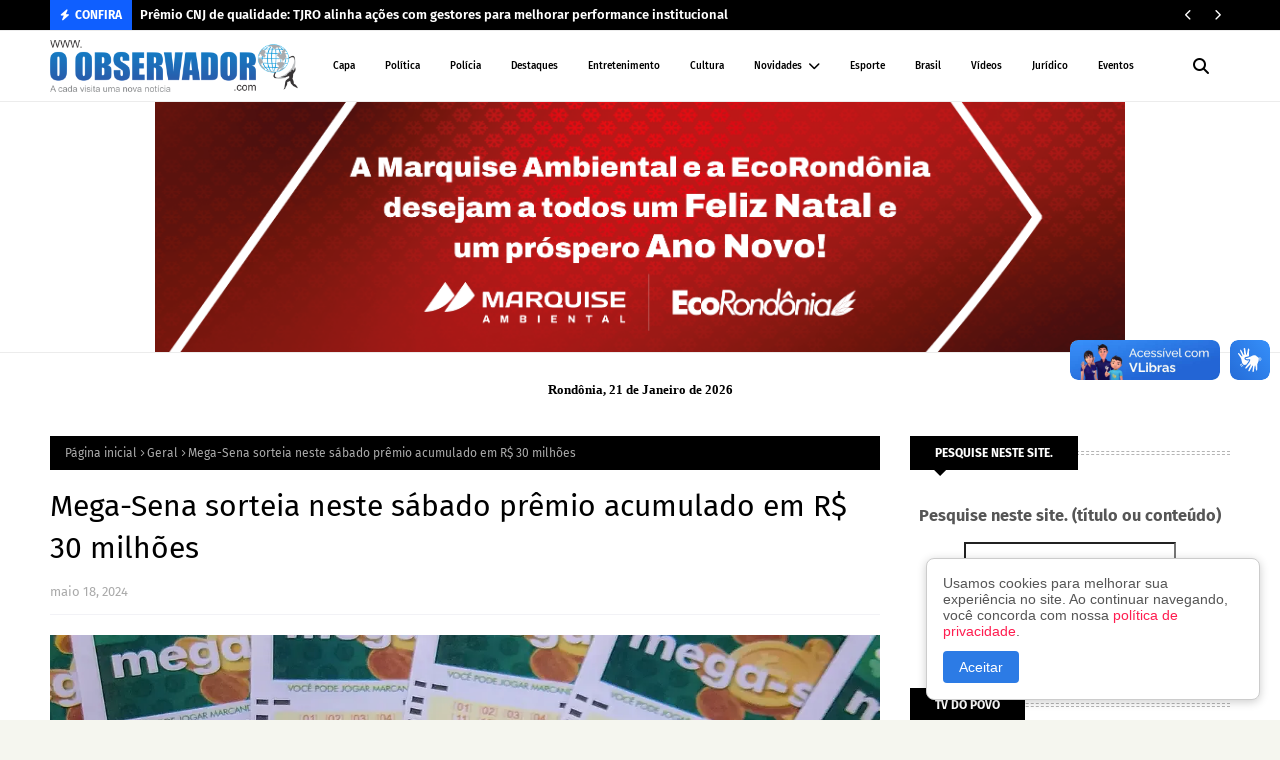

--- FILE ---
content_type: text/html; charset=UTF-8
request_url: https://www.oobservador.com/2024/05/testes-em-urnas-eletronicas-reiteram.html
body_size: 54436
content:
<!DOCTYPE html>
<html class='ltr' dir='ltr' xmlns='http://www.w3.org/1999/xhtml' xmlns:b='http://www.google.com/2005/gml/b' xmlns:data='http://www.google.com/2005/gml/data' xmlns:expr='http://www.google.com/2005/gml/expr'>
<head><meta content='vfHtsLWGVmLADGdNAFlZ-cSPR6KAlpAC56U2g2fWzqU' name='google-site-verification'/>
<meta content='width=device-width, initial-scale=1, minimum-scale=1, maximum-scale=1' name='viewport'/>
<title>Testes em urnas eletrônicas reiteram que sistema de votação é seguro</title>
<link href='//1.bp.blogspot.com' rel='dns-prefetch'/>
<link href='//2.bp.blogspot.com' rel='dns-prefetch'/>
<link href='//3.bp.blogspot.com' rel='dns-prefetch'/>
<link href='//4.bp.blogspot.com' rel='dns-prefetch'/>
<link href='//www.blogger.com' rel='dns-prefetch'/>
<link href='//dnjs.cloudflare.com' rel='dns-prefetch'/>
<link href='//fonts.gstatic.com' rel='dns-prefetch'/>
<link href='//pagead2.googlesyndication.com' rel='dns-prefetch'/>
<link href='//www.googletagmanager.com' rel='dns-prefetch'/>
<link href='//www.google-analytics.com' rel='dns-prefetch'/>
<link href='//connect.facebook.net' rel='dns-prefetch'/>
<link href='//c.disquscdn.com' rel='dns-prefetch'/>
<link href='//disqus.com' rel='dns-prefetch'/>
<meta content='text/html; charset=UTF-8' http-equiv='Content-Type'/>
<meta content='blogger' name='generator'/>
<link href='https://www.oobservador.com/favicon.ico' rel='icon' type='image/x-icon'/>
<meta content='#40547c' name='theme-color'/>
<meta content='#40547c' name='msapplication-navbutton-color'/>
<link href='https://www.oobservador.com/2024/05/testes-em-urnas-eletronicas-reiteram.html' rel='canonical'/>
<link rel="alternate" type="application/atom+xml" title="O observador - A cada visita uma nova notícia! - Atom" href="https://www.oobservador.com/feeds/posts/default" />
<link rel="alternate" type="application/rss+xml" title="O observador - A cada visita uma nova notícia! - RSS" href="https://www.oobservador.com/feeds/posts/default?alt=rss" />
<link rel="service.post" type="application/atom+xml" title="O observador - A cada visita uma nova notícia! - Atom" href="https://www.blogger.com/feeds/2190097237448835459/posts/default" />

<link rel="alternate" type="application/atom+xml" title="O observador - A cada visita uma nova notícia! - Atom" href="https://www.oobservador.com/feeds/8457817950311575770/comments/default" />
<meta content='TSE encerrou nesta sexta-feira (17) fase de testes de segurança Porto Velho, RO - O Tribunal Superior Eleitoral (TSE) encerrou nesta sexta-f...' name='description'/>
<link href='https://blogger.googleusercontent.com/img/b/R29vZ2xl/AVvXsEh8SGUnhlNE4yyaHbG3Fg1uhvWNxraPTW7EPPpBcwS-Fd84jEK8r-0khaVeGNwFTJlbcvhjVrmGMVqbHCJW4phGUXQwdWKwl1gd3iBo2-aoLq7lFsnUPGE-gOqyLLI3onWQFUchF1ZKMRyie7qsvNe5poOF766C2kRtZqyyuVDHR0rW8QcVLjegUsjrmexe/s16000/lacracao-urnas-eletronicas_mcamgo_abr_210920221818-11.webp' rel='image_src'/>
<!-- Metadata for Open Graph protocol. See http://ogp.me/. -->
<meta content='article' property='og:type'/>
<meta content='Testes em urnas eletrônicas reiteram que sistema de votação é seguro' property='og:title'/>
<meta content='https://www.oobservador.com/2024/05/testes-em-urnas-eletronicas-reiteram.html' property='og:url'/>
<meta content='TSE encerrou nesta sexta-feira (17) fase de testes de segurança Porto Velho, RO - O Tribunal Superior Eleitoral (TSE) encerrou nesta sexta-f...' property='og:description'/>
<meta content='O observador - A cada visita uma nova notícia!' property='og:site_name'/>
<meta content='https://blogger.googleusercontent.com/img/b/R29vZ2xl/AVvXsEh8SGUnhlNE4yyaHbG3Fg1uhvWNxraPTW7EPPpBcwS-Fd84jEK8r-0khaVeGNwFTJlbcvhjVrmGMVqbHCJW4phGUXQwdWKwl1gd3iBo2-aoLq7lFsnUPGE-gOqyLLI3onWQFUchF1ZKMRyie7qsvNe5poOF766C2kRtZqyyuVDHR0rW8QcVLjegUsjrmexe/s16000/lacracao-urnas-eletronicas_mcamgo_abr_210920221818-11.webp' property='og:image'/>
<meta content='https://blogger.googleusercontent.com/img/b/R29vZ2xl/AVvXsEh8SGUnhlNE4yyaHbG3Fg1uhvWNxraPTW7EPPpBcwS-Fd84jEK8r-0khaVeGNwFTJlbcvhjVrmGMVqbHCJW4phGUXQwdWKwl1gd3iBo2-aoLq7lFsnUPGE-gOqyLLI3onWQFUchF1ZKMRyie7qsvNe5poOF766C2kRtZqyyuVDHR0rW8QcVLjegUsjrmexe/s16000/lacracao-urnas-eletronicas_mcamgo_abr_210920221818-11.webp' name='twitter:image'/>
<meta content='summary_large_image' name='twitter:card'/>
<meta content='Testes em urnas eletrônicas reiteram que sistema de votação é seguro' name='twitter:title'/>
<meta content='https://www.oobservador.com/2024/05/testes-em-urnas-eletronicas-reiteram.html' name='twitter:domain'/>
<meta content='TSE encerrou nesta sexta-feira (17) fase de testes de segurança Porto Velho, RO - O Tribunal Superior Eleitoral (TSE) encerrou nesta sexta-f...' name='twitter:description'/>
<link href='https://cdnjs.cloudflare.com/ajax/libs/font-awesome/6.4.2/css/all.min.css' rel='stylesheet'/>
<!-- banner propagandas 970XX -->

<div class="camada-externa">
  <div class="camada-interna">

    <center><ins data-revive-id='94cde7fd98d25bf5dd52684cdeda6b02' data-revive-zoneid='584'/>
<script async='async' src='//adserve.pen6.cc/www/delivery/asyncantifraudjs.php'/></center>

  </div>
</div>

       
<!-- FIM banner propagandas 970 -->
<!-- relogio -->
  
<!-- relogio -->
<div style='text-align:center; font-weight:bold; font-size:13px; font-family:verdana; color:black; margin-top:15px;'>
  <script type='text/javascript'>
  //<![CDATA[
    var hoje = new Date();
    var dia  = hoje.getDate();
    var mes  = hoje.getMonth();
    var ano  = hoje.getFullYear();

    if (dia < 10) { dia = "0" + dia; }

    var NomeMesWMOnline = [
      "Janeiro","Fevereiro","Março","Abril","Maio","Junho",
      "Julho","Agosto","Setembro","Outubro","Novembro","Dezembro"
    ];

    var local = "Rondônia, ";

    document.write(local + dia + " de " + NomeMesWMOnline[mes] + " de " + ano);
  //]]>
  </script>
</div>
<!-- relogio -->
  
  <!-- relogio -->
<!-- Template Style CSS -->
<style id='page-skin-1' type='text/css'><!--
/*
-----------------------------------------------
Blogger Template Style
Name:        TNews
License:     Premium Version
Version:     1.0
Author:      TemplatesYard
Author Url:  https://www.templatesyard.com/
----------------------------------------------- */
/*-- Google Fonts --*/
@font-face{font-family:'Fira Sans';font-style:italic;font-weight:400;font-display:swap;src:local('Fira Sans Italic'),local(FiraSans-Italic),url(https://fonts.gstatic.com/s/firasans/v10/va9C4kDNxMZdWfMOD5VvkrjEYTLHdQ.woff2) format("woff2");unicode-range:U+0460-052F,U+1C80-1C88,U+20B4,U+2DE0-2DFF,U+A640-A69F,U+FE2E-FE2F}
@font-face{font-family:'Fira Sans';font-style:italic;font-weight:400;font-display:swap;src:local('Fira Sans Italic'),local(FiraSans-Italic),url(https://fonts.gstatic.com/s/firasans/v10/va9C4kDNxMZdWfMOD5VvkrjNYTLHdQ.woff2) format("woff2");unicode-range:U+0400-045F,U+0490-0491,U+04B0-04B1,U+2116}
@font-face{font-family:'Fira Sans';font-style:italic;font-weight:400;font-display:swap;src:local('Fira Sans Italic'),local(FiraSans-Italic),url(https://fonts.gstatic.com/s/firasans/v10/va9C4kDNxMZdWfMOD5VvkrjFYTLHdQ.woff2) format("woff2");unicode-range:U+1F00-1FFF}
@font-face{font-family:'Fira Sans';font-style:italic;font-weight:400;font-display:swap;src:local('Fira Sans Italic'),local(FiraSans-Italic),url(https://fonts.gstatic.com/s/firasans/v10/va9C4kDNxMZdWfMOD5VvkrjKYTLHdQ.woff2) format("woff2");unicode-range:U+0370-03FF}
@font-face{font-family:'Fira Sans';font-style:italic;font-weight:400;font-display:swap;src:local('Fira Sans Italic'),local(FiraSans-Italic),url(https://fonts.gstatic.com/s/firasans/v10/va9C4kDNxMZdWfMOD5VvkrjGYTLHdQ.woff2) format("woff2");unicode-range:U+0102-0103,U+0110-0111,U+0128-0129,U+0168-0169,U+01A0-01A1,U+01AF-01B0,U+1EA0-1EF9,U+20AB}
@font-face{font-family:'Fira Sans';font-style:italic;font-weight:400;font-display:swap;src:local('Fira Sans Italic'),local(FiraSans-Italic),url(https://fonts.gstatic.com/s/firasans/v10/va9C4kDNxMZdWfMOD5VvkrjHYTLHdQ.woff2) format("woff2");unicode-range:U+0100-024F,U+0259,U+1E00-1EFF,U+2020,U+20A0-20AB,U+20AD-20CF,U+2113,U+2C60-2C7F,U+A720-A7FF}
@font-face{font-family:'Fira Sans';font-style:italic;font-weight:400;font-display:swap;src:local('Fira Sans Italic'),local(FiraSans-Italic),url(https://fonts.gstatic.com/s/firasans/v10/va9C4kDNxMZdWfMOD5VvkrjJYTI.woff2) format("woff2");unicode-range:U+0000-00FF,U+0131,U+0152-0153,U+02BB-02BC,U+02C6,U+02DA,U+02DC,U+2000-206F,U+2074,U+20AC,U+2122,U+2191,U+2193,U+2212,U+2215,U+FEFF,U+FFFD}
@font-face{font-family:'Fira Sans';font-style:italic;font-weight:500;font-display:swap;src:local('Fira Sans Medium Italic'),local(FiraSans-MediumItalic),url(https://fonts.gstatic.com/s/firasans/v10/va9f4kDNxMZdWfMOD5VvkrA6Qif1VFn2lg.woff2) format("woff2");unicode-range:U+0460-052F,U+1C80-1C88,U+20B4,U+2DE0-2DFF,U+A640-A69F,U+FE2E-FE2F}
@font-face{font-family:'Fira Sans';font-style:italic;font-weight:500;font-display:swap;src:local('Fira Sans Medium Italic'),local(FiraSans-MediumItalic),url(https://fonts.gstatic.com/s/firasans/v10/va9f4kDNxMZdWfMOD5VvkrA6Qif8VFn2lg.woff2) format("woff2");unicode-range:U+0400-045F,U+0490-0491,U+04B0-04B1,U+2116}
@font-face{font-family:'Fira Sans';font-style:italic;font-weight:500;font-display:swap;src:local('Fira Sans Medium Italic'),local(FiraSans-MediumItalic),url(https://fonts.gstatic.com/s/firasans/v10/va9f4kDNxMZdWfMOD5VvkrA6Qif0VFn2lg.woff2) format("woff2");unicode-range:U+1F00-1FFF}
@font-face{font-family:'Fira Sans';font-style:italic;font-weight:500;font-display:swap;src:local('Fira Sans Medium Italic'),local(FiraSans-MediumItalic),url(https://fonts.gstatic.com/s/firasans/v10/va9f4kDNxMZdWfMOD5VvkrA6Qif7VFn2lg.woff2) format("woff2");unicode-range:U+0370-03FF}
@font-face{font-family:'Fira Sans';font-style:italic;font-weight:500;font-display:swap;src:local('Fira Sans Medium Italic'),local(FiraSans-MediumItalic),url(https://fonts.gstatic.com/s/firasans/v10/va9f4kDNxMZdWfMOD5VvkrA6Qif3VFn2lg.woff2) format("woff2");unicode-range:U+0102-0103,U+0110-0111,U+0128-0129,U+0168-0169,U+01A0-01A1,U+01AF-01B0,U+1EA0-1EF9,U+20AB}
@font-face{font-family:'Fira Sans';font-style:italic;font-weight:500;font-display:swap;src:local('Fira Sans Medium Italic'),local(FiraSans-MediumItalic),url(https://fonts.gstatic.com/s/firasans/v10/va9f4kDNxMZdWfMOD5VvkrA6Qif2VFn2lg.woff2) format("woff2");unicode-range:U+0100-024F,U+0259,U+1E00-1EFF,U+2020,U+20A0-20AB,U+20AD-20CF,U+2113,U+2C60-2C7F,U+A720-A7FF}
@font-face{font-family:'Fira Sans';font-style:italic;font-weight:500;font-display:swap;src:local('Fira Sans Medium Italic'),local(FiraSans-MediumItalic),url(https://fonts.gstatic.com/s/firasans/v10/va9f4kDNxMZdWfMOD5VvkrA6Qif4VFk.woff2) format("woff2");unicode-range:U+0000-00FF,U+0131,U+0152-0153,U+02BB-02BC,U+02C6,U+02DA,U+02DC,U+2000-206F,U+2074,U+20AC,U+2122,U+2191,U+2193,U+2212,U+2215,U+FEFF,U+FFFD}
@font-face{font-family:'Fira Sans';font-style:italic;font-weight:600;font-display:swap;src:local('Fira Sans SemiBold Italic'),local(FiraSans-SemiBoldItalic),url(https://fonts.gstatic.com/s/firasans/v10/va9f4kDNxMZdWfMOD5VvkrAWRSf1VFn2lg.woff2) format("woff2");unicode-range:U+0460-052F,U+1C80-1C88,U+20B4,U+2DE0-2DFF,U+A640-A69F,U+FE2E-FE2F}
@font-face{font-family:'Fira Sans';font-style:italic;font-weight:600;font-display:swap;src:local('Fira Sans SemiBold Italic'),local(FiraSans-SemiBoldItalic),url(https://fonts.gstatic.com/s/firasans/v10/va9f4kDNxMZdWfMOD5VvkrAWRSf8VFn2lg.woff2) format("woff2");unicode-range:U+0400-045F,U+0490-0491,U+04B0-04B1,U+2116}
@font-face{font-family:'Fira Sans';font-style:italic;font-weight:600;font-display:swap;src:local('Fira Sans SemiBold Italic'),local(FiraSans-SemiBoldItalic),url(https://fonts.gstatic.com/s/firasans/v10/va9f4kDNxMZdWfMOD5VvkrAWRSf0VFn2lg.woff2) format("woff2");unicode-range:U+1F00-1FFF}
@font-face{font-family:'Fira Sans';font-style:italic;font-weight:600;font-display:swap;src:local('Fira Sans SemiBold Italic'),local(FiraSans-SemiBoldItalic),url(https://fonts.gstatic.com/s/firasans/v10/va9f4kDNxMZdWfMOD5VvkrAWRSf7VFn2lg.woff2) format("woff2");unicode-range:U+0370-03FF}
@font-face{font-family:'Fira Sans';font-style:italic;font-weight:600;font-display:swap;src:local('Fira Sans SemiBold Italic'),local(FiraSans-SemiBoldItalic),url(https://fonts.gstatic.com/s/firasans/v10/va9f4kDNxMZdWfMOD5VvkrAWRSf3VFn2lg.woff2) format("woff2");unicode-range:U+0102-0103,U+0110-0111,U+0128-0129,U+0168-0169,U+01A0-01A1,U+01AF-01B0,U+1EA0-1EF9,U+20AB}
@font-face{font-family:'Fira Sans';font-style:italic;font-weight:600;font-display:swap;src:local('Fira Sans SemiBold Italic'),local(FiraSans-SemiBoldItalic),url(https://fonts.gstatic.com/s/firasans/v10/va9f4kDNxMZdWfMOD5VvkrAWRSf2VFn2lg.woff2) format("woff2");unicode-range:U+0100-024F,U+0259,U+1E00-1EFF,U+2020,U+20A0-20AB,U+20AD-20CF,U+2113,U+2C60-2C7F,U+A720-A7FF}
@font-face{font-family:'Fira Sans';font-style:italic;font-weight:600;font-display:swap;src:local('Fira Sans SemiBold Italic'),local(FiraSans-SemiBoldItalic),url(https://fonts.gstatic.com/s/firasans/v10/va9f4kDNxMZdWfMOD5VvkrAWRSf4VFk.woff2) format("woff2");unicode-range:U+0000-00FF,U+0131,U+0152-0153,U+02BB-02BC,U+02C6,U+02DA,U+02DC,U+2000-206F,U+2074,U+20AC,U+2122,U+2191,U+2193,U+2212,U+2215,U+FEFF,U+FFFD}
@font-face{font-family:'Fira Sans';font-style:italic;font-weight:700;font-display:swap;src:local('Fira Sans Bold Italic'),local(FiraSans-BoldItalic),url(https://fonts.gstatic.com/s/firasans/v10/va9f4kDNxMZdWfMOD5VvkrByRCf1VFn2lg.woff2) format("woff2");unicode-range:U+0460-052F,U+1C80-1C88,U+20B4,U+2DE0-2DFF,U+A640-A69F,U+FE2E-FE2F}
@font-face{font-family:'Fira Sans';font-style:italic;font-weight:700;font-display:swap;src:local('Fira Sans Bold Italic'),local(FiraSans-BoldItalic),url(https://fonts.gstatic.com/s/firasans/v10/va9f4kDNxMZdWfMOD5VvkrByRCf8VFn2lg.woff2) format("woff2");unicode-range:U+0400-045F,U+0490-0491,U+04B0-04B1,U+2116}
@font-face{font-family:'Fira Sans';font-style:italic;font-weight:700;font-display:swap;src:local('Fira Sans Bold Italic'),local(FiraSans-BoldItalic),url(https://fonts.gstatic.com/s/firasans/v10/va9f4kDNxMZdWfMOD5VvkrByRCf0VFn2lg.woff2) format("woff2");unicode-range:U+1F00-1FFF}
@font-face{font-family:'Fira Sans';font-style:italic;font-weight:700;font-display:swap;src:local('Fira Sans Bold Italic'),local(FiraSans-BoldItalic),url(https://fonts.gstatic.com/s/firasans/v10/va9f4kDNxMZdWfMOD5VvkrByRCf7VFn2lg.woff2) format("woff2");unicode-range:U+0370-03FF}
@font-face{font-family:'Fira Sans';font-style:italic;font-weight:700;font-display:swap;src:local('Fira Sans Bold Italic'),local(FiraSans-BoldItalic),url(https://fonts.gstatic.com/s/firasans/v10/va9f4kDNxMZdWfMOD5VvkrByRCf3VFn2lg.woff2) format("woff2");unicode-range:U+0102-0103,U+0110-0111,U+0128-0129,U+0168-0169,U+01A0-01A1,U+01AF-01B0,U+1EA0-1EF9,U+20AB}
@font-face{font-family:'Fira Sans';font-style:italic;font-weight:700;font-display:swap;src:local('Fira Sans Bold Italic'),local(FiraSans-BoldItalic),url(https://fonts.gstatic.com/s/firasans/v10/va9f4kDNxMZdWfMOD5VvkrByRCf2VFn2lg.woff2) format("woff2");unicode-range:U+0100-024F,U+0259,U+1E00-1EFF,U+2020,U+20A0-20AB,U+20AD-20CF,U+2113,U+2C60-2C7F,U+A720-A7FF}
@font-face{font-family:'Fira Sans';font-style:italic;font-weight:700;font-display:swap;src:local('Fira Sans Bold Italic'),local(FiraSans-BoldItalic),url(https://fonts.gstatic.com/s/firasans/v10/va9f4kDNxMZdWfMOD5VvkrByRCf4VFk.woff2) format("woff2");unicode-range:U+0000-00FF,U+0131,U+0152-0153,U+02BB-02BC,U+02C6,U+02DA,U+02DC,U+2000-206F,U+2074,U+20AC,U+2122,U+2191,U+2193,U+2212,U+2215,U+FEFF,U+FFFD}
@font-face{font-family:'Fira Sans';font-style:normal;font-weight:400;font-display:swap;src:local('Fira Sans Regular'),local(FiraSans-Regular),url(https://fonts.gstatic.com/s/firasans/v10/va9E4kDNxMZdWfMOD5VvmojLeTY.woff2) format("woff2");unicode-range:U+0460-052F,U+1C80-1C88,U+20B4,U+2DE0-2DFF,U+A640-A69F,U+FE2E-FE2F}
@font-face{font-family:'Fira Sans';font-style:normal;font-weight:400;font-display:swap;src:local('Fira Sans Regular'),local(FiraSans-Regular),url(https://fonts.gstatic.com/s/firasans/v10/va9E4kDNxMZdWfMOD5Vvk4jLeTY.woff2) format("woff2");unicode-range:U+0400-045F,U+0490-0491,U+04B0-04B1,U+2116}
@font-face{font-family:'Fira Sans';font-style:normal;font-weight:400;font-display:swap;src:local('Fira Sans Regular'),local(FiraSans-Regular),url(https://fonts.gstatic.com/s/firasans/v10/va9E4kDNxMZdWfMOD5Vvm4jLeTY.woff2) format("woff2");unicode-range:U+1F00-1FFF}
@font-face{font-family:'Fira Sans';font-style:normal;font-weight:400;font-display:swap;src:local('Fira Sans Regular'),local(FiraSans-Regular),url(https://fonts.gstatic.com/s/firasans/v10/va9E4kDNxMZdWfMOD5VvlIjLeTY.woff2) format("woff2");unicode-range:U+0370-03FF}
@font-face{font-family:'Fira Sans';font-style:normal;font-weight:400;font-display:swap;src:local('Fira Sans Regular'),local(FiraSans-Regular),url(https://fonts.gstatic.com/s/firasans/v10/va9E4kDNxMZdWfMOD5VvmIjLeTY.woff2) format("woff2");unicode-range:U+0102-0103,U+0110-0111,U+0128-0129,U+0168-0169,U+01A0-01A1,U+01AF-01B0,U+1EA0-1EF9,U+20AB}
@font-face{font-family:'Fira Sans';font-style:normal;font-weight:400;font-display:swap;src:local('Fira Sans Regular'),local(FiraSans-Regular),url(https://fonts.gstatic.com/s/firasans/v10/va9E4kDNxMZdWfMOD5VvmYjLeTY.woff2) format("woff2");unicode-range:U+0100-024F,U+0259,U+1E00-1EFF,U+2020,U+20A0-20AB,U+20AD-20CF,U+2113,U+2C60-2C7F,U+A720-A7FF}
@font-face{font-family:'Fira Sans';font-style:normal;font-weight:400;font-display:swap;src:local('Fira Sans Regular'),local(FiraSans-Regular),url(https://fonts.gstatic.com/s/firasans/v10/va9E4kDNxMZdWfMOD5Vvl4jL.woff2) format("woff2");unicode-range:U+0000-00FF,U+0131,U+0152-0153,U+02BB-02BC,U+02C6,U+02DA,U+02DC,U+2000-206F,U+2074,U+20AC,U+2122,U+2191,U+2193,U+2212,U+2215,U+FEFF,U+FFFD}
@font-face{font-family:'Fira Sans';font-style:normal;font-weight:500;font-display:swap;src:local('Fira Sans Medium'),local(FiraSans-Medium),url(https://fonts.gstatic.com/s/firasans/v10/va9B4kDNxMZdWfMOD5VnZKveSxf6TF0.woff2) format("woff2");unicode-range:U+0460-052F,U+1C80-1C88,U+20B4,U+2DE0-2DFF,U+A640-A69F,U+FE2E-FE2F}
@font-face{font-family:'Fira Sans';font-style:normal;font-weight:500;font-display:swap;src:local('Fira Sans Medium'),local(FiraSans-Medium),url(https://fonts.gstatic.com/s/firasans/v10/va9B4kDNxMZdWfMOD5VnZKveQhf6TF0.woff2) format("woff2");unicode-range:U+0400-045F,U+0490-0491,U+04B0-04B1,U+2116}
@font-face{font-family:'Fira Sans';font-style:normal;font-weight:500;font-display:swap;src:local('Fira Sans Medium'),local(FiraSans-Medium),url(https://fonts.gstatic.com/s/firasans/v10/va9B4kDNxMZdWfMOD5VnZKveShf6TF0.woff2) format("woff2");unicode-range:U+1F00-1FFF}
@font-face{font-family:'Fira Sans';font-style:normal;font-weight:500;font-display:swap;src:local('Fira Sans Medium'),local(FiraSans-Medium),url(https://fonts.gstatic.com/s/firasans/v10/va9B4kDNxMZdWfMOD5VnZKveRRf6TF0.woff2) format("woff2");unicode-range:U+0370-03FF}
@font-face{font-family:'Fira Sans';font-style:normal;font-weight:500;font-display:swap;src:local('Fira Sans Medium'),local(FiraSans-Medium),url(https://fonts.gstatic.com/s/firasans/v10/va9B4kDNxMZdWfMOD5VnZKveSRf6TF0.woff2) format("woff2");unicode-range:U+0102-0103,U+0110-0111,U+0128-0129,U+0168-0169,U+01A0-01A1,U+01AF-01B0,U+1EA0-1EF9,U+20AB}
@font-face{font-family:'Fira Sans';font-style:normal;font-weight:500;font-display:swap;src:local('Fira Sans Medium'),local(FiraSans-Medium),url(https://fonts.gstatic.com/s/firasans/v10/va9B4kDNxMZdWfMOD5VnZKveSBf6TF0.woff2) format("woff2");unicode-range:U+0100-024F,U+0259,U+1E00-1EFF,U+2020,U+20A0-20AB,U+20AD-20CF,U+2113,U+2C60-2C7F,U+A720-A7FF}
@font-face{font-family:'Fira Sans';font-style:normal;font-weight:500;font-display:swap;src:local('Fira Sans Medium'),local(FiraSans-Medium),url(https://fonts.gstatic.com/s/firasans/v10/va9B4kDNxMZdWfMOD5VnZKveRhf6.woff2) format("woff2");unicode-range:U+0000-00FF,U+0131,U+0152-0153,U+02BB-02BC,U+02C6,U+02DA,U+02DC,U+2000-206F,U+2074,U+20AC,U+2122,U+2191,U+2193,U+2212,U+2215,U+FEFF,U+FFFD}
@font-face{font-family:'Fira Sans';font-style:normal;font-weight:600;font-display:swap;src:local('Fira Sans SemiBold'),local(FiraSans-SemiBold),url(https://fonts.gstatic.com/s/firasans/v10/va9B4kDNxMZdWfMOD5VnSKzeSxf6TF0.woff2) format("woff2");unicode-range:U+0460-052F,U+1C80-1C88,U+20B4,U+2DE0-2DFF,U+A640-A69F,U+FE2E-FE2F}
@font-face{font-family:'Fira Sans';font-style:normal;font-weight:600;font-display:swap;src:local('Fira Sans SemiBold'),local(FiraSans-SemiBold),url(https://fonts.gstatic.com/s/firasans/v10/va9B4kDNxMZdWfMOD5VnSKzeQhf6TF0.woff2) format("woff2");unicode-range:U+0400-045F,U+0490-0491,U+04B0-04B1,U+2116}
@font-face{font-family:'Fira Sans';font-style:normal;font-weight:600;font-display:swap;src:local('Fira Sans SemiBold'),local(FiraSans-SemiBold),url(https://fonts.gstatic.com/s/firasans/v10/va9B4kDNxMZdWfMOD5VnSKzeShf6TF0.woff2) format("woff2");unicode-range:U+1F00-1FFF}
@font-face{font-family:'Fira Sans';font-style:normal;font-weight:600;font-display:swap;src:local('Fira Sans SemiBold'),local(FiraSans-SemiBold),url(https://fonts.gstatic.com/s/firasans/v10/va9B4kDNxMZdWfMOD5VnSKzeRRf6TF0.woff2) format("woff2");unicode-range:U+0370-03FF}
@font-face{font-family:'Fira Sans';font-style:normal;font-weight:600;font-display:swap;src:local('Fira Sans SemiBold'),local(FiraSans-SemiBold),url(https://fonts.gstatic.com/s/firasans/v10/va9B4kDNxMZdWfMOD5VnSKzeSRf6TF0.woff2) format("woff2");unicode-range:U+0102-0103,U+0110-0111,U+0128-0129,U+0168-0169,U+01A0-01A1,U+01AF-01B0,U+1EA0-1EF9,U+20AB}
@font-face{font-family:'Fira Sans';font-style:normal;font-weight:600;font-display:swap;src:local('Fira Sans SemiBold'),local(FiraSans-SemiBold),url(https://fonts.gstatic.com/s/firasans/v10/va9B4kDNxMZdWfMOD5VnSKzeSBf6TF0.woff2) format("woff2");unicode-range:U+0100-024F,U+0259,U+1E00-1EFF,U+2020,U+20A0-20AB,U+20AD-20CF,U+2113,U+2C60-2C7F,U+A720-A7FF}
@font-face{font-family:'Fira Sans';font-style:normal;font-weight:600;font-display:swap;src:local('Fira Sans SemiBold'),local(FiraSans-SemiBold),url(https://fonts.gstatic.com/s/firasans/v10/va9B4kDNxMZdWfMOD5VnSKzeRhf6.woff2) format("woff2");unicode-range:U+0000-00FF,U+0131,U+0152-0153,U+02BB-02BC,U+02C6,U+02DA,U+02DC,U+2000-206F,U+2074,U+20AC,U+2122,U+2191,U+2193,U+2212,U+2215,U+FEFF,U+FFFD}
@font-face{font-family:'Fira Sans';font-style:normal;font-weight:700;font-display:swap;src:local('Fira Sans Bold'),local(FiraSans-Bold),url(https://fonts.gstatic.com/s/firasans/v10/va9B4kDNxMZdWfMOD5VnLK3eSxf6TF0.woff2) format("woff2");unicode-range:U+0460-052F,U+1C80-1C88,U+20B4,U+2DE0-2DFF,U+A640-A69F,U+FE2E-FE2F}
@font-face{font-family:'Fira Sans';font-style:normal;font-weight:700;font-display:swap;src:local('Fira Sans Bold'),local(FiraSans-Bold),url(https://fonts.gstatic.com/s/firasans/v10/va9B4kDNxMZdWfMOD5VnLK3eQhf6TF0.woff2) format("woff2");unicode-range:U+0400-045F,U+0490-0491,U+04B0-04B1,U+2116}
@font-face{font-family:'Fira Sans';font-style:normal;font-weight:700;font-display:swap;src:local('Fira Sans Bold'),local(FiraSans-Bold),url(https://fonts.gstatic.com/s/firasans/v10/va9B4kDNxMZdWfMOD5VnLK3eShf6TF0.woff2) format("woff2");unicode-range:U+1F00-1FFF}
@font-face{font-family:'Fira Sans';font-style:normal;font-weight:700;font-display:swap;src:local('Fira Sans Bold'),local(FiraSans-Bold),url(https://fonts.gstatic.com/s/firasans/v10/va9B4kDNxMZdWfMOD5VnLK3eRRf6TF0.woff2) format("woff2");unicode-range:U+0370-03FF}
@font-face{font-family:'Fira Sans';font-style:normal;font-weight:700;font-display:swap;src:local('Fira Sans Bold'),local(FiraSans-Bold),url(https://fonts.gstatic.com/s/firasans/v10/va9B4kDNxMZdWfMOD5VnLK3eSRf6TF0.woff2) format("woff2");unicode-range:U+0102-0103,U+0110-0111,U+0128-0129,U+0168-0169,U+01A0-01A1,U+01AF-01B0,U+1EA0-1EF9,U+20AB}
@font-face{font-family:'Fira Sans';font-style:normal;font-weight:700;font-display:swap;src:local('Fira Sans Bold'),local(FiraSans-Bold),url(https://fonts.gstatic.com/s/firasans/v10/va9B4kDNxMZdWfMOD5VnLK3eSBf6TF0.woff2) format("woff2");unicode-range:U+0100-024F,U+0259,U+1E00-1EFF,U+2020,U+20A0-20AB,U+20AD-20CF,U+2113,U+2C60-2C7F,U+A720-A7FF}
@font-face{font-family:'Fira Sans';font-style:normal;font-weight:700;font-display:swap;src:local('Fira Sans Bold'),local(FiraSans-Bold),url(https://fonts.gstatic.com/s/firasans/v10/va9B4kDNxMZdWfMOD5VnLK3eRhf6.woff2) format("woff2");unicode-range:U+0000-00FF,U+0131,U+0152-0153,U+02BB-02BC,U+02C6,U+02DA,U+02DC,U+2000-206F,U+2074,U+20AC,U+2122,U+2191,U+2193,U+2212,U+2215,U+FEFF,U+FFFD}
/*-- Reset CSS --*/
.CSS_LIGHTBOX{z-index:999999!important}.CSS_LIGHTBOX_ATTRIBUTION_INDEX_CONTAINER .CSS_HCONT_CHILDREN_HOLDER > .CSS_LAYOUT_COMPONENT.CSS_HCONT_CHILD:first-child > .CSS_LAYOUT_COMPONENT{opacity:0}a,abbr,acronym,address,applet,b,big,blockquote,body,caption,center,cite,code,dd,del,dfn,div,dl,dt,em,fieldset,font,form,h1,h2,h3,h4,h5,h6,html,i,iframe,img,ins,kbd,label,legend,li,object,p,pre,q,s,samp,small,span,strike,strong,sub,sup,table,tbody,td,tfoot,th,thead,tr,tt,u,ul,var{
padding:0;
border:0;
outline:0;
vertical-align:baseline;
background:0 0;
text-decoration:none
}
#google_translate_element { clear: both; }.thread-expanded .thread-count a { display: none; }.comments .continue { display: none!important; }
form,textarea,input,button{
-webkit-appearance:none;
-moz-appearance:none;
appearance:none;
border-radius:0
}
dl,ul{
list-style-position:inside;
font-weight:400;
list-style:none
}
ul li{
list-style:none
}
caption,th{
text-align:center
}
img{
border:none;
position:relative
}
a,a:visited{
text-decoration:none
}
.clearfix{
clear:both
}
.section,.widget,.widget ul{
margin:0;
padding:0
}
a{
color:#FF1D50
}
/* visited link */
.post-body a:visited {
color: blue;
}
/* selected link */
a:active {
color: blue;
}
a img{
border:0
}
abbr{
text-decoration:none
}
.CSS_LIGHTBOX{
z-index:999999!important
}
.separator a{
clear:none!important;
float:none!important;
margin-left:0!important;
margin-right:0!important
}
#cookie-banner {
position: fixed;
bottom: 20px;
right: 20px;
max-width: 300px;
background-color: #fff;
border: 1px solid #ccc;
border-radius: 8px;
box-shadow: 0 2px 10px rgba(0,0,0,0.2);
padding: 16px;
z-index: 9999;
font-family: sans-serif;
}
#cookie-banner p {
margin: 0 0 12px;
font-size: 14px;
}
#cookie-banner button {
background-color: #2c7be5;
color: white;
border: none;
padding: 8px 16px;
font-size: 14px;
border-radius: 4px;
cursor: pointer;
}
#cookie-banner button:hover {
background-color: #1a5dc9;
}
#navbar-iframe,.widget-item-control,a.quickedit,.home-link,.feed-links{
display:none!important
}
.center{
display:table;
margin:0 auto;
position:relative
}
.widget > h2,.widget > h3{
display:none
}
/*-- Body Content CSS --*/
body{
background:#f5f6ef url() repeat fixed top left;
background-color:#f5f6ef;
font-family:'Fira Sans',Arial,sans-serif;
font-size:14px;
font-weight:400;
color:#565656;
word-wrap:break-word;
margin:0;
padding:0
}
h1,h2,h3,h4,h5,h6{
}
#outer-wrapper{
margin:0 auto;
background: #ffffff;
box-shadow:0 0 5px rgba(0,0,0,.1)
}
.row{
width:1180px
}
#content-wrapper{
margin:40px auto 30px;
}
#content-wrapper > .container{
margin:0
}
.metrike-responsivo iframe {
@media only screen and (max-width: 970px) {
height: 25vw !important;
}
}
.metrike-responsivo iframe {
max-width: 100% !important;
}
#main-wrapper{
float:left;
overflow:hidden;
width:calc(100% - (320px + 30px));
box-sizing:border-box;
word-wrap:break-word;
padding:0;
margin:0
}
#sidebar-wrapper{
float:right;
overflow:hidden;
width:320px;
box-sizing:border-box;
word-wrap:break-word;
padding:0
}
.post-image-wrap{
position:relative;
display:block
}
.post-image-link,.about-author .avatar-container,.comments .avatar-image-container{
background-color:rgba(155,155,155,0.07);
color:transparent!important
}
.index-post .post-thumb {
}
.post-thumb{
display:block;
position:relative;
width:100%;
height:100%;
object-position: top;
z-index:1;
opacity: 0;
transition:opacity .17s ease,transform .35s ease
}
.post-thumb.lazy-yard {
opacity: 1;
}
.post-image-link:hover .post-thumb,.post-image-wrap:hover .post-image-link .post-thumb,.hot-item-inner:hover .post-image-link .post-thumb{
transform: scale(1.05);
}
.post-image-link:hover .post-thumb,.post-image-wrap:hover .post-image-link .post-thumb{
opacity:.9
}
.item-post .post-body img{
max-width:100%;
opacity: 0;
transition: opacity .17s ease,transform .35s ease;
}
.item-post .post-body img.lazy-yard{
opacity: 1;
}
.post-title a{
display:block
}
#top-bar{
width:100%;
overflow:hidden;
margin:0;
background-color: #ffffff;
border-top: 1px solid #ececec;
border-bottom: 1px solid #ececec;
}
#top-bar .container{
margin:0 auto;
}
.top-bar-nav{
position:relative;
float:left;
display:block
}
.top-bar-nav .widget > .widget-title{
display:none
}
.top-bar-nav ul li{
float:left
}
.top-bar-nav ul li > a{
height:34px;
display:block;
color:#000000;
font-size:12px;
font-weight:400;
line-height:34px;
margin:0 10px 0 0;
padding:0 5px;
transition:color .17s
}
.top-bar-nav ul li:first-child > a{
padding:0 5px 0 0
}
.top-bar-nav ul > li:hover > a{
color:#0f5fff
}
.top-bar-social{
position:relative;
float:right;
display:block
}
.top-bar-social .widget > .widget-title{
display:none
}
.top-bar-social ul > li{
float:left;
display:inline-block
}
.banner {
max-width: 100%;
width: 970px;
}
/* Ajusta banner no mobile */
@media (max-width: 768px) {
.banner {
width: 100% !important;
height: auto !important;          /* deixa ajustar sozinho */
max-height: none !important;
overflow: hidden !important;
margin-bottom: 0 !important;      /* remove espaço branco */
padding-bottom: 0 !important;
padding-left: 10px;
padding-right: 10px;
padding-top: 10px;
}
.banner img {
width: 100% !important;
height: auto !important;
display: block !important;        /* remove espaço extra do inline img */
}
}
.top-bar-social ul > li > a{
display:block;
color:#ffffff;
text-decoration:none;
font-size:14px;
text-align:center;
line-height:34px;
padding:0 8px;
margin:0;
transition:color .17s
}
.top-bar-social ul > li.facebook > a {
margin: 0;
}
.top-bar-social ul > li:last-child > a{
}
.top-bar-social ul > li:hover > a{
color:#0f5fff
}
.social a:before{
display:inline-block;
font-family:'Font Awesome 5 Brands';
font-style:normal;
font-weight:400
}
.social .facebook a:before{
content:"\f09a"
}
.social .twitter a:before{
content:"\f099"
}
.social .x-twitter a:before{
content:"\e61b"
}
.social .gplus a:before{
content:"\f0d5"
}
.social .rss a:before{
content:"\f09e";
font-family:'Font Awesome 5 Free';
font-weight:900
}
.social .youtube a:before{
content:"\f167"
}
.social .skype a:before{
content:"\f17e"
}
.social .stumbleupon a:before{
content:"\f1a4"
}
.social .tumblr a:before{
content:"\f173"
}
.social .vk a:before{
content:"\f189"
}
.social .stack-overflow a:before{
content:"\f16c"
}
.social .github a:before{
content:"\f09b"
}
.social .linkedin a:before{
content:"\f0e1"
}
.social .dribbble a:before{
content:"\f17d"
}
.social .soundcloud a:before{
content:"\f1be"
}
.social .behance a:before{
content:"\f1b4"
}
.social .digg a:before{
content:"\f1a6"
}
.social .instagram a:before{
content:"\f16d"
}
.social .pinterest a:before{
content:"\f0d2"
}
.social .twitch a:before{
content:"\f1e8"
}
.social .delicious a:before{
content:"\f1a5"
}
.social .codepen a:before{
content:"\f1cb"
}
.social .reddit a:before{
content:"\f1a1"
}
.social .whatsapp a:before{
content:"\f232"
}
.social .snapchat a:before{
content:"\f2ac"
}
.social .email a:before{
content:"\f0e0";
font-family: 'Font Awesome 5 Free';
font-weight: 400;
}
.social .external-link a:before{
content:"\f35d"
}
.social .tiktok a:before{
content:"\e07b"
}
.social .telegram a:before{
content:"\f2c6"
}
.social-color .facebook a{
background-color:#3b5999
}
.social-color .twitter a{
background-color:#00acee
}
.social-color .x-twitter a{
background-color:#14171A
}
.social-color .gplus a{
background-color:#db4a39
}
.social-color .youtube a{
background-color:#db4a39
}
.social-color .instagram a{
background:linear-gradient(15deg,#ffb13d,#dd277b,#4d5ed4)
}
.social-color .pinterest a{
background-color:#ca2127
}
.social-color .dribbble a{
background-color:#ea4c89
}
.social-color .linkedin a{
background-color:#0077b5
}
.social-color .tumblr a{
background-color:#365069
}
.social-color .twitch a{
background-color:#6441a5
}
.social-color .rss a{
background-color:#ffc200
}
.social-color .skype a{
background-color:#00aff0
}
.social-color .stumbleupon a{
background-color:#eb4823
}
.social-color .vk a{
background-color:#4a76a8
}
.social-color .stack-overflow a{
background-color:#f48024
}
.social-color .github a{
background-color:#24292e
}
.social-color .soundcloud a{
background:linear-gradient(#ff7400,#ff3400)
}
.social-color .behance a{
background-color:#191919
}
.social-color .digg a{
background-color:#1b1a19
}
.social-color .delicious a{
background-color:#0076e8
}
.social-color .codepen a{
background-color:#000
}
.social-color .reddit a{
background-color:#ff4500
}
.social-color .whatsapp a{
background-color:#3fbb50
}
.social-color .snapchat a{
background-color:#ffe700
}
.social-color .email a{
background-color:#888
}
.social-color .external-link a{
background-color:#000000
}
.social-color .telegram a{
background-color:#229ED9
}
.social-color .tiktok a{
background-color:#EE1D52
}
.social-text .telegram a:after{
content:"Telegram"
}
.social-text .tiktok a:after{
content:"Tiktok"
}
.social-text .facebook a:after{
content:"Facebook"
}
.social-text .twitter a:after, .social-text .x-twitter a:after{
content:"Twitter"
}
.social-text .gplus a:after{
content:"Google Plus"
}
.social-text .rss a:after{
content:"Rss"
}
.social-text .youtube a:after{
content:"YouTube"
}
.social-text .skype a:after{
content:"Skype"
}
.social-text .stumbleupon a:after{
content:"StumbleUpon"
}
.social-text .tumblr a:after{
content:"Tumblr"
}
.social-text .vk a:after{
content:"VKontakte"
}
.social-text .stack-overflow a:after{
content:"Stack Overflow"
}
.social-text .github a:after{
content:"Github"
}
.social-text .linkedin a:after{
content:"LinkedIn"
}
.social-text .dribbble a:after{
content:"Dribbble"
}
.social-text .soundcloud a:after{
content:"SoundCloud"
}
.social-text .behance a:after{
content:"Behance"
}
.social-text .digg a:after{
content:"Digg"
}
.social-text .instagram a:after{
content:"Instagram"
}
.social-text .pinterest a:after{
content:"Pinterest"
}
.social-text .twitch a:after{
content:"Twitch"
}
.social-text .delicious a:after{
content:"Delicious"
}
.social-text .codepen a:after{
content:"CodePen"
}
.social-text .flipboard a:after{
content:"Flipboard"
}
.social-text .reddit a:after{
content:"Reddit"
}
.social-text .whatsapp a:after{
content:"Whatsapp"
}
.social-text .messenger a:after{
content:"Messenger"
}
.social-text .snapchat a:after{
content:"Snapchat"
}
.social-text .email a:after{
content:"Email"
}
.social-text .external-link a:after{
content:"WebSite"
}
#header-wrap{
position:relative;
width:100%;
height:70px;
background-color: #ffffff;
border-top: 1px solid #ececec;
z-index:1010;
}
#header-wrap .container{
position:relative;
margin:0 auto
}
.header-logo{
float:left;
margin:0 20px 0 0
}
.main-logo{
position:relative;
float:left;
width:auto;
max-width:250px;
max-height:52px;
margin:0;
padding:9px 0
}
.main-logo .header-image-wrapper{
display:block
}
.main-logo img{
max-width:100%;
max-height:52px;
margin:0
}
.main-logo h1, .main-logo h1 a{
color:#000000;
font-size:20px;
line-height:52px;
margin:0
}
.main-logo p{
font-size:12px;
margin:5px 0 0;
display:none;
}
.header-menu{
float:left;
}
#main-menu .widget,#main-menu .widget > h3{
display:none
}
#main-menu .show-menu{
display:block
}
#main-menu{
position:static;
height:70px;
z-index:15
}
#main-menu ul > li{
float:left;
position:relative;
margin:0;
padding:0;
transition:background .17s ease
}
#main-menu ul > li > a{
position:relative;
color:#000000;
font-size:10px;
font-weight:500;
line-height:70px;
display:inline-block;
text-decoration:none;
margin:0;
padding:0 15px;
transition:color .17s ease
}
#main-menu ul#main-menu-nav > li:hover{
background-color:rgba(255,255,255,0.05)
}
#main-menu ul#main-menu-nav > li:hover > a{
color:blue;
}
#main-menu ul > li > ul{
position:absolute;
float:left;
left:0;
top:70px;
width:180px;
background-color:#ffffff;
z-index:99999;
margin-top:0;
padding:0;
border:1px solid rgba(155,155,155,0.15);
box-shadow:0 2px 2px rgba(0,0,0,0.2);
visibility:hidden;
opacity:0
}
#main-menu ul > li > ul > li > ul{
position:absolute;
float:left;
top:0;
left:100%;
margin:-1px 0 0
}
#main-menu ul > li > ul > li{
display:block;
float:none;
position:relative;
background-color:rgba(255,255,255,0.03);
border-bottom:1px solid rgba(155,155,155,0.15);
transition:background .17s ease
}
#main-menu ul > li > ul > li a{
display:block;
height:36px;
font-size:13px;
color:#000000;
font-weight:500;
line-height:36px;
box-sizing:border-box;
margin:0;
padding:0 15px;
transition:color .17s ease
}
#main-menu ul > li > ul > li:last-child{
border-bottom:0
}
#main-menu ul > li.has-sub > a:after{
content:'\f078';
float:right;
font-family:'Font Awesome 5 Free';
font-size:12px;
font-weight:900;
margin:0 0 0 6px
}
#main-menu ul > li > ul > li.has-sub > a:after{
content:'\f054';
float:right;
margin:0
}
#main-menu ul > li > ul > li a:hover{
color:#0f5fff
}
#main-menu ul > li:hover > ul,#main-menu ul > li > ul > li:hover > ul{
visibility:visible;
opacity:1
}
#main-menu ul ul{
transition:all .17s ease
}
#main-menu .mega-menu{
position:static!important
}
#main-menu .mega-menu > ul{
width:100%;
box-sizing:border-box;
padding:20px 10px
}
#main-menu .mega-menu > ul.mega-menu-inner{
overflow:hidden
}
#main-menu ul > li:hover > ul,#main-menu ul > li > ul > li:hover > ul{
visibility:visible;
opacity:1
}
#main-menu ul ul{
transition:all .25s ease
}
.mega-menu-inner .mega-item{
float:left;
width:20%;
box-sizing:border-box;
padding:0 10px
}
.mega-menu-inner .mega-content{
position:relative;
width:100%;
overflow:hidden;
padding:0
}
.mega-content .post-image-wrap{
width:100%;
height:120px
}
.mega-content .post-image-link{
width:100%;
height:100%;
z-index:1;
display:block;
position:relative;
overflow:hidden;
padding:0
}
.mega-content .post-title{
position:relative;
font-size:13px;
font-weight:600;
line-height:1.5em;
margin:7px 0 5px;
padding:0
}
.mega-content .post-title a{
display:block;
color:#000000;
transition:color .17s
}
.mega-content .post-title a:hover{
color:#0f5fff
}
.mega-content .post-meta{
font-size:11px
}
.no-posts{
float:left;
width:100%;
height:100px;
line-height:100px;
text-align:center
}
.mega-menu .no-posts{
line-height:60px;
color:#000000
}
.show-search,.hide-search{
position:absolute;
top:0;
right:0;
display:block;
width:58px;
height:70px;
background-color:rgba(255,255,255,0.05);
line-height:70px;
z-index:20;
color:#000000;
font-size:16px;
font-weight:400;
text-align:center;
cursor:pointer;
transition:color .17s ease
}
.show-search:hover,.hide-search:hover{
color:#000000
}
.show-search:before{
content:"\f002";
font-family:'Font Awesome 5 Free';
font-weight: 900;
}
.hide-search:before{
content:"\f00d";
font-family:'Font Awesome 5 Free';
font-weight: 900;
}
#nav-search{
display:none;
position:absolute;
left:0;
top:0;
width:100%;
height:70px;
z-index:99;
background-color:#ffffff;
box-sizing:border-box;
padding:0
}
#nav-search .search-form{
width:100%;
height:70px;
background-color:rgba(0,0,0,0);
line-height:70px;
overflow:hidden;
padding:0
}
#nav-search .search-input{
width:100%;
height:70px;
font-family:inherit;
color:#000000;
margin:0;
padding:0 58px 0 10px;
background-color:rgba(0,0,0,0);
font-size:13px;
font-weight:400;
box-sizing:border-box;
border:0
}
#nav-search .search-input:focus{
color:#000000;
outline:none
}
.mobile-menu-toggle{
display:none;
position:absolute;
top:0;
left:0;
width:58px;
height:70px;
line-height:70px;
background-color:rgba(255,255,255,0.05);
z-index:20;
color:#000000;
font-size:17px;
font-weight:400;
text-align:center;
cursor:pointer;
transition:color .17s ease
}
.mobile-menu-toggle:hover{
color:#000000
}
.mobile-menu-toggle:before{
content:"\f0c9";
font-family:'Font Awesome 5 Free';
font-weight:900;
}
.nav-active .mobile-menu-toggle:before{
content:"\f00d";
font-family:'Font Awesome 5 Free';
font-weight:900;
}
.overlay{
display:none;
position:fixed;
top:0;
left:0;
right:0;
bottom:0;
z-index:990;
background:rgba(255,255,255,0.8)
}
.mobile-menu-wrap{
display:none;
position:absolute;
top:70px;
left:0;
width:100%;
background-color:#ffffff;
box-sizing:border-box;
visibility:hidden;
z-index:1000;
opacity:0;
transition:all .17s ease
}
.nav-active .mobile-menu-wrap{
visibility:visible;
opacity:1
}
.mobile-menu{
position:relative;
overflow:hidden;
padding:20px;
border-top:1px solid rgba(255,255,255,0.03)
}
.mobile-menu > ul{
margin:0
}
.mobile-menu .m-sub{
display:none;
padding:0
}
.mobile-menu ul li{
position:relative;
display:block;
overflow:hidden;
float:left;
width:100%;
font-size:14px;
line-height:38px
}
.mobile-menu > ul > li{
font-weight:500;
}
.mobile-menu > ul li ul{
overflow:hidden
}
.mobile-menu ul li a{
color:#000000;
padding:0;
display:block;
transition:all .17s ease
}
.mobile-menu ul li.has-sub .submenu-toggle{
position:absolute;
top:0;
right:0;
color:#000000;
cursor:pointer
}
.mobile-menu ul li.has-sub .submenu-toggle:after{
content:'\f105';
font-family:'Font Awesome 5 Free';
font-weight:900;
float:right;
width:34px;
font-size:14px;
text-align:center;
transition:all .17s ease
}
.mobile-menu ul li.has-sub.show > .submenu-toggle:after{
transform:rotate(90deg)
}
.mobile-menu > ul > li > ul > li > a{
color:#000000;
opacity:.7;
padding:0 0 0 15px
}
.mobile-menu > ul > li > ul > li > ul > li > a{
color:#000000;
opacity:.7;
padding:0 0 0 30px
}
.ad-wrapper .widget > .widget-title {
display: none;
}
.ad-wrapper {
margin:0 auto;
}
.ad-wrapper .widget-content {
position:relative;
max-width:100%;
max-height:92px;
line-height:1;
margin:30px auto 0
}
#prev-ad .widget, #nxt-ad .widget {
width: 100%;
margin: 20px 0 0;
border-top: 1px solid #f2f2f6;
padding: 15px 0 0;
box-sizing: border-box;
}
#nxt-ad .widget {
padding-bottom: 15px;
margin-bottom: 15px;
border-bottom: 1px solid #f2f2f6;
}
#home-ad-top2 .widget-content {
margin:0 auto 30px
}
.owl-carousel{
display:none;
width:100%;
-webkit-tap-highlight-color:transparent;
position:relative;
z-index:1
}
.owl-carousel .owl-stage{
position:relative;
-ms-touch-action:pan-Y
}
.owl-carousel .owl-stage:after{
content:".";
display:block;
clear:both;
visibility:hidden;
line-height:0;
height:0
}
.owl-carousel .owl-stage-outer{
position:relative;
overflow:hidden;
-webkit-transform:translate3d(0px,0px,0px)
}
.owl-carousel .owl-controls .owl-nav .owl-prev,.owl-carousel .owl-controls .owl-nav .owl-next,.owl-carousel .owl-controls .owl-dot{
cursor:pointer;
cursor:hand;
-webkit-user-select:none;
-khtml-user-select:none;
-moz-user-select:none;
-ms-user-select:none;
user-select:none
}
.owl-carousel.owl-loaded{
display:block
}
.owl-carousel.owl-loading{
opacity:0;
display:block
}
.owl-carousel.owl-hidden{
opacity:0
}
.owl-carousel .owl-refresh .owl-item{
display:none
}
.owl-carousel .owl-item{
position:relative;
min-height:1px;
float:left;
-webkit-backface-visibility:visible;
-webkit-tap-highlight-color:transparent;
-webkit-touch-callout:none;
-webkit-user-select:none;
-moz-user-select:none;
-ms-user-select:none;
user-select:none
}
.owl-carousel.owl-text-select-on .owl-item{
-webkit-user-select:auto;
-moz-user-select:auto;
-ms-user-select:auto;
user-select:auto
}
.owl-carousel .owl-grab{
cursor:move;
cursor:-webkit-grab;
cursor:-o-grab;
cursor:-ms-grab;
cursor:grab
}
.owl-carousel.owl-rtl{
direction:rtl
}
.owl-carousel.owl-rtl .owl-item{
float:right
}
.no-js .owl-carousel{
display:block
}
.owl-carousel .animated{
-webkit-animation-duration:1000ms;
animation-duration:1000ms;
-webkit-animation-fill-mode:both;
animation-fill-mode:both
}
.owl-carousel .owl-animated-in{
z-index:1
}
.owl-carousel .owl-animated-out{
z-index:0
}
.owl-height{
-webkit-transition:height 500ms ease-in-out;
-moz-transition:height 500ms ease-in-out;
-ms-transition:height 500ms ease-in-out;
-o-transition:height 500ms ease-in-out;
transition:height 500ms ease-in-out
}
.owl-prev,.owl-next{
position:relative;
float:left;
width:24px;
height:24px;
background-color:#0f5fff;
font-family:'Font Awesome 5 Free';
font-weight: 900;
text-rendering: auto;
-webkit-font-smoothing: antialiased;
-moz-osx-font-smoothing: grayscale;
font-size:14px;
line-height:24px;
color:#ffffff;
text-align:center;
cursor:pointer;
border:0px solid rgba(0,0,0,0.08);
box-sizing:border-box;
transition:all .25s ease
}
.owl-prev:before{
content:'\f053'
}
.owl-next:before{
content:'\f054'
}
.owl-prev:hover,.owl-next:hover{
background-color:#0f5fff;
color:#fff;
border-color:#0f5fff
}
#break-wrapper-outer {
background: #000000;
overflow:hidden;
}
#break-wrapper {
padding: 0;
box-sizing: border-box;
}
#break-wrapper{
margin:0 auto 0
}
#break-section .widget{
display:none
}
#break-section .show-ticker, #break-section .PopularPosts{
align-items: flex-start;
padding: 0;
margin: 0;
display: flex;
}
#break-section .hot-loader {
height: 30px;
}
.ad-container{
width: 100%;
max-width: 970px;
margin: auto;
position: relative;
border: none;
}
#break-section .no-posts{
height:100px;
line-height:30px;
text-align:center;
padding:0;
box-sizing: border-box;
}
#break-section .widget > .widget-title{
padding: 0 8px 0 0;
}
#break-section .widget > .widget-title > h3 {
font-size: 12px;
background-color: #0f5fff;
color: #ffffff;
font-weight: 700;
line-height: 30px;
padding: 0 10px;
margin:0;
text-transform: uppercase;
}
#break-section .widget > .widget-title > h3:before {
content: '\f0e7';
font-family: 'Font Awesome 5 Free';
float: left;
font-size: 11px;
font-weight: 900;
margin: 0 5px 0 0;
text-rendering: auto;
-webkit-font-smoothing: antialiased;
-moz-osx-font-smoothing: grayscale;
}
#break-section .widget-content{
position:relative;
font-size:13px;
display: flex;
justify-content: space-between;
flex: 1;
overflow:hidden;
height:30px;
padding:0;
box-sizing: border-box;
float: left;
width: 100%;
}
ul.ticker-widget{
width:100%!important;
box-sizing:border-box;
padding:0
}
.PopularPosts ul.ticker-widget {
opacity:0;
transition: opacity .17s ease,transform .35s ease;
}
.PopularPosts ul.ticker-widget.owl-carousel.owl-theme.owl-loaded {
opacity:1;
}
.ticker-widget .ticker-item{
position: relative;
float: left;
display: block;
padding: 0;
-webkit-box-align: center;
-ms-flex-align: center;
align-items: center;
box-sizing: border-box;
}
.ticker-widget .post-info, #break-section .PopularPosts .ticker-widget .post-info {
overflow: hidden;
z-index: 5;
box-sizing: border-box;
padding: 0;
}
.ticker-widget .post-title, #break-section .PopularPosts .ticker-widget .post-title{
font-size:13px;
font-weight:600;
line-height:30px;
margin:0;
padding:0;
float:left;
}
.ticker-widget .post-title a, #break-section .PopularPosts .ticker-widget .post-title a{
position:relative;
display: -webkit-box;
-webkit-line-clamp: 1;
-webkit-box-orient: vertical;
overflow: hidden;
color:#ffffff;
transition:color .25s
}
.ticker-widget .post-title a:hover, #break-section .PopularPosts .ticker-widget .post-title a:hover{
color:#0f5fff
}
.ticker-widget .post-tag {
position: static;
background-color: #0f5fff;
color:#ffffff;
float: left;
margin: 6px 10px 0 0;
line-height: 18px;
font-size: 11px;
padding: 0 5px;
}
.ticker-widget .owl-nav{
position:absolute;
bottom: 0;
right: 0;
z-index: 5;
}
.ticker-widget .owl-nav .owl-prev{
}
.ticker-widget .owl-nav .owl-next{
margin:0 0 0 4px
}
@keyframes fadeInLeft {
from{
opacity:0;
transform:translate3d(-30px,0,0)
}
to{
opacity:1;
transform:none
}
}
@keyframes fadeOutLeft {
from{
opacity:1
}
to{
opacity:0;
transform:translate3d(-30px,0,0)
}
}
@keyframes fadeInRight {
from{
opacity:0;
transform:translate3d(30px,0,0)
}
to{
opacity:1;
transform:none
}
}
.fadeInRight{
animation-name:fadeInRight
}
@keyframes fadeOutRight {
from{
opacity:1
}
to{
opacity:0;
transform:translate3d(30px,0,0)
}
}
.fadeOutRight{
animation-name:fadeOutRight
}
.home-ad .widget > .widget-title{
display:none
}
.home-ad .widget-content{
float:left;
width:728px;
max-width:100%;
line-height:0;
margin:0 0 40px
}
#slider-wrapper-outer {
margin:30px 0 0;
overflow:hidden;
}
#slider-wrapper .PopularPosts .main-slider, #slider-wrapper .PopularPosts .main-slider .slider-item  {
height: 395px;
overflow: hidden;
}
#slider-wrapper .PopularPosts .main-slider.owl-carousel.owl-loaded, #slider-wrapper .PopularPosts .main-slider.owl-carousel.owl-loaded .slider-item  {
height: auto;
}
.owl-carousel.owl-loaded{
display:block
}
.owl-carousel.owl-loading{
opacity:0;
display:block
}
.owl-carousel.owl-hidden{
opacity:0
}
.owl-carousel .owl-refresh .owl-item{
display:none
}
.owl-carousel .owl-item{
position:relative;
min-height:1px;
float:left;
-webkit-backface-visibility:visible;
-webkit-tap-highlight-color:transparent;
-webkit-touch-callout:none;
-webkit-user-select:none;
-moz-user-select:none;
-ms-user-select:none;
user-select:none
}
.owl-carousel .owl-item img{
display:block;
width:100%;
-webkit-transform-style:preserve-3d;
transform-style:preserve-3d
}
.owl-carousel.owl-text-select-on .owl-item{
-webkit-user-select:auto;
-moz-user-select:auto;
-ms-user-select:auto;
user-select:auto
}
.owl-carousel .owl-grab{
cursor:move;
cursor:-webkit-grab;
cursor:-o-grab;
cursor:-ms-grab;
cursor:grab
}
.owl-carousel.owl-rtl{
direction:rtl
}
.owl-carousel.owl-rtl .owl-item{
float:right
}
.no-js .owl-carousel{
display:block
}
.owl-carousel .animated{
-webkit-animation-duration:1000ms;
animation-duration:1000ms;
-webkit-animation-fill-mode:both;
animation-fill-mode:both
}
.owl-carousel .owl-animated-in{
z-index:1
}
.owl-carousel .owl-animated-out{
z-index:0
}
.owl-height{
-webkit-transition:height 500ms ease-in-out;
-moz-transition:height 500ms ease-in-out;
-ms-transition:height 500ms ease-in-out;
-o-transition:height 500ms ease-in-out;
transition:height 500ms ease-in-out
}
.owl-prev,.owl-next{
position:relative;
float:left;
width:25px;
height:30px;
background-color:transparent;
font-family: FontAwesome;
text-rendering: auto;
-webkit-font-smoothing: antialiased;
-moz-osx-font-smoothing: grayscale;
font-size:11px;
line-height:30px;
font-weight:900;
color:#ffffff;
text-align:center;
cursor:pointer;
box-sizing:border-box;
transition:all .25s ease
}
.owl-prev:before{
content:"\f053"
}
.owl-next:before{
content:"\f054"
}
.owl-prev:hover,.owl-next:hover{
background-color:#0f5fff;
color:#fff;
border-color:#0f5fff
}
@keyframes fadeInLeft {
from{
opacity:0;
transform:translate3d(-30px,0,0)
}
to{
opacity:1;
transform:none
}
}
@keyframes fadeOutLeft {
from{
opacity:1
}
to{
opacity:0;
transform:translate3d(-30px,0,0)
}
}
@keyframes fadeInRight {
from{
opacity:0;
transform:translate3d(30px,0,0)
}
to{
opacity:1;
transform:none
}
}
.fadeInRight{
animation-name:fadeInRight
}
@keyframes fadeOutRight {
from{
opacity:1
}
to{
opacity:0;
transform:translate3d(30px,0,0)
}
}
.fadeOutRight{
animation-name:fadeOutRight
}
.loader{
position:relative;
height:280px;
overflow:hidden;
display:block;
margin:0
}
.loader:after{
content:'';
position:absolute;
top:50%;
left:50%;
width:28px;
height:28px;
margin:-16px 0 0 -16px;
border:2px solid #0f5fff;
border-right-color:rgba(155,155,155,0.2);
border-radius:100%;
animation:spinner 1.1s infinite linear;
transform-origin:center
}
@-webkit-keyframes spinner {
0%{
-webkit-transform:rotate(0deg);
transform:rotate(0deg)
}
to{
-webkit-transform:rotate(1turn);
transform:rotate(1turn)
}
}
@keyframes spinner {
0%{
-webkit-transform:rotate(0deg);
transform:rotate(0deg)
}
to{
-webkit-transform:rotate(1turn);
transform:rotate(1turn)
}
}
#slider-wrapper .show-slider, #slider-wrapper .PopularPosts{
display:block!important
}
#slider-wrapper .show-slider .widget-content, #slider-wrapper .PopularPosts .widget-content{
position:relative;
height:auto;
overflow:hidden;
float: left;
width: 100%;
}
#slider-wrapper {
margin: 0 auto;
}
#slider-section .widget > .widget-title {
display: none;
clear:both;
}
#slider-section .widget {
display:none;
}
#slider-wrapper .PopularPosts .main-slider {
display: grid;
grid-template-columns: repeat(3,1fr);
grid-gap: 10px;
}
#slider-wrapper .PopularPosts ul.main-slider.owl-carousel.owl-loaded {
display: block;
}
.main-slider{
position:relative;
overflow:hidden;
height:auto
}
.main-slider .slider-item{
position:relative;
float:left;
width:100%;
height:auto;
overflow:hidden;
box-sizing:border-box
}
#slider-wrapper .PopularPosts .main-slider .slider-item {
display: flex;
flex-direction: column;
overflow: hidden;
}
#slider-wrapper .PopularPosts ul.main-slider.owl-carousel.owl-loaded .slider-item {
display: block;
}
.slider-item-inner{
position:relative;
float:left;
width:100%;
height:100%;
overflow:hidden;
display:block;
}
.main-slider .post-image-link, .PopularPosts .main-slider .post-image-link{
width:100%;
height:280px;
position:relative;
overflow:hidden;
display:block;
margin:0;
background-image:linear-gradient(-45deg,rgba(0,0,0,0.1),#ededed,rgba(0,0,0,0.1));background-size:150% 150%;animation:gradient 1s ease infinite
}
@keyframes gradient {
0%{background-position:100% 50%}
50%{background-position:50% 0}
100%{background-position:100% 50%}
}
.main-slider .post-info-wrap {
width: 100%;
height:100%;
overflow: hidden;
display: flex;
flex-flow: column;
justify-content: center;
align-items: center;
text-align: center;
padding: 30px 0 0;
flex: 1;
z-index: 5;
box-sizing: border-box;
transition: transform .5s ease;
}
.main-slider .owl-item.active .post-info-wrap {
}
.main-slider .post-info{
position: relative;
overflow: hidden;
display: flex;
flex-flow: column;
justify-content: center;
align-items: center;
text-align: center;
padding: 0 15px;
z-index: 10;
}
.main-slider .post-info .post-tag {
position:static;
background-color:#0f5fff;
color: #ffffff;
float: left;
line-height: 18px;
font-size: 11px;
padding: 2px 5px;
box-sizing:border-box;
}
.main-slider .post-title, .PopularPosts .main-slider .post-title{
font-size:21px;
font-weight:500;
display:block;
line-height:1.5;
margin:12px 0
}
.main-slider .post-title a{
color:#000000;
display:block;
display: -webkit-box;
-webkit-line-clamp: 2;
-webkit-box-orient: vertical;
overflow: hidden;
}
.main-slider .post-title a:hover{
text-decoration:underline
}
.main-slider .post-snippet {
color:#565656;
}
.show-slider .no-posts{
position:absolute;
top:calc(50% - 50px);
left:0;
width:100%;
text-align:center;
}
.main-slider .post-meta {
color: #aaa;
font-size: 12px;
font-weight: 400;
line-height: 18px;
padding: 0 1px;
}
.main-slider .post-date,.PopularPosts .main-slider .post-info .post-meta .post-date {
font-size: 11px;
color: #aaa;
margin: 0;
display: inline-block;
float:none;
}
.main-slider .owl-nav{
position:absolute;
top:0;
left:0;
right:0;
height:0
}
.main-slider .owl-prev,.main-slider .owl-next{
height:40px;
line-height:40px;
z-index:10;
border:0
}
.main-slider .owl-prev{
float:left;
left:-25px;
}
.main-slider:hover .owl-prev{
left:0
}
.main-slider .owl-next{
float:right;
right:-25px;
}
.main-slider:hover .owl-next{
right:0
}
#hot-wrapper{
margin:0 auto
}
#hot-section .widget,#hot-section .widget > .widget-title{
display:none
}
#hot-section .show-hot, #hot-section .widget.PopularPosts{
display:block!important
}
#hot-section .show-hot .widget-content, #hot-section .PopularPosts .widget-content{
position: relative;
overflow: hidden;
margin: 0 0 30px
}
.hot-loader{
position:relative;
height:500px;
overflow:hidden;
display:block
}
.hot-loader:after{
content:'';
position:absolute;
top:50%;
left:50%;
width:26px;
height:26px;
margin:-16px 0 0 -16px;
border:3px solid #eaeaea;
border-left-color:#0f5fff;
border-right-color:#0f5fff;
border-radius:100%;
animation:spinner .8s infinite linear;
transform-origin:center
}
@-webkit-keyframes spinner {
0%{
-webkit-transform:rotate(0deg);
transform:rotate(0deg)
}
to{
-webkit-transform:rotate(1turn);
transform:rotate(1turn)
}
}
@keyframes spinner {
0%{
-webkit-transform:rotate(0deg);
transform:rotate(0deg)
}
to{
-webkit-transform:rotate(1turn);
transform:rotate(1turn)
}
}
ul.hot-posts, .PopularPosts ul.hot-posts{
position:relative;
overflow:hidden;
margin:0 -10px
}
.hot-posts .hot-item, PopularPosts .hot-posts .hot-item{
position:relative;
float:right;
width: 40%;
overflow:hidden;
box-sizing:border-box;
padding:0 10px;
margin-bottom:30px;
}
.hot-posts .item-3, .PopularPosts .hot-posts .item-3, .hot-posts .item-4, .PopularPosts .hot-posts .item-4 {
border: 0;
margin-bottom:0;
}
.hot-posts .item-0, .PopularPosts .hot-posts .item-0{
float:left;
width: 60%;
height: 100%;
margin-bottom:0;
}
.hot-item-inner, PopularPosts .hot-item-inner{
position:relative;
float:left;
width:100%;
height:100%;
overflow:hidden;
display: flex;
flex-direction: column;
gap: 15px;
}
.hot-posts .post-image-link, .PopularPosts .hot-posts .post-image-link{
display: flex;
flex-direction: column;
width:100%;
height:180px;
position:relative;
overflow:hidden;
margin:0;
}
.hot-posts .item-0 .post-image-link, .PopularPosts .hot-posts .item-0 .post-image-link{
width:100%;
height:440px;
margin:0;
}
.hot-posts .post-image-link .post-thumb, .PopularPosts .hot-posts .post-image-link .post-thumb {
}
.hot-posts .post-image-link:before, .PopularPosts .hot-posts .post-image-link:before {
content: '';
position: absolute;
left: 0;
right: 0;
bottom: 0;
height: 70%;
background-image: linear-gradient(to bottom,transparent,rgba(0,0,0,0.8));
-webkit-backface-visibility: hidden;
backface-visibility: hidden;
z-index: 2;
opacity: 1;
margin: 0;
transition: opacity .25s ease;
}
.hot-posts .post-info, .PopularPosts .hot-posts .post-info{
overflow: hidden;
display: flex;
flex-direction: column;
z-index: 5;
box-sizing: border-box;
padding: 0;
gap: 8px;
float:left;
width:100%;
}
.hot-posts .item-0 .post-info, .PopularPosts .hot-posts .item-0 .post-info{
margin-top:15px;
}
.hot-posts .post-tag, .PopularPosts .hot-posts .post-tag{
background-color:#0f5fff;
color: #ffffff;
float: left;
line-height: 18px;
font-size: 11px;
padding: 3px 5px;
box-sizing:border-box;
}
.post-tag{
position: absolute;
top: 15px;
left: 15px;
z-index: 5;
background-color: #0f5fff;
color: #fff;
font-size: 10px;
line-height: 18px;
font-weight: 700;
text-transform: uppercase;
padding: 0 6px;
}
.black-feat .post-tag{
color:#ffffff;
}
.post-tag em {
margin-right: 2px;
font-weight: 500;
color: #0f5fff;
}
.post-tag a {
color: #000000;
}
.hot-posts .post-title, .PopularPosts .hot-posts .post-title{
font-size:19px;
font-weight:600;
display:block;
line-height:1.3em;
margin:0;
}
.hot-posts .item-0 .post-title, .PopularPosts .hot-posts .item-0 .post-title {
font-size:26px;
margin:0;
line-height:1.5em;
}
.hot-posts .post-title a, .PopularPosts .hot-posts .post-title a{
color:#000000;
display: -webkit-box;
-webkit-line-clamp: 2;
-webkit-box-orient: vertical;
overflow: hidden;
}
.hot-posts .post-title a:hover, .PopularPosts .hot-posts .post-title a:hover{
color:#0f5fff
}
.hot-posts .post-meta, .PopularPosts .hot-posts .post-meta{
font-size:11px;
color:#afafaf
}
.PopularPosts .hot-posts .post-info .post-meta .post-date {
margin-top:0;
}
.show-hot .no-posts, .PopularPosts .no-posts{
width:100%;
text-align:center;
}
.home-ad .widget > .widget-title{
display:none
}
.home-ad .widget{
width:728px;
max-width:100%;
margin:0 auto
}
.home-ad .widget .widget-content{
position:relative;
width:100%;
max-height:90px;
overflow:hidden;
line-height:1;
margin:0 0 30px
}
.title-wrap{
position:relative;
float:left;
width:100%;
height:34px;
display:block;
margin:0
}
.home-posts-headline {
margin-bottom: 20px;
}
.item .title-wrap{
border-width: 0 0 1px 0;
}
.title-wrap > h3{
position:relative;
float:left;
height:34px;
font-size:12px;
color:#ffffff;
background:#000000;
text-transform:uppercase;
line-height:34px;
text-transform:uppercase;
text-align: left;
padding:0 25px;
margin:0 0 20px;
}
.title-wrap > h3:after{
top: 100%;
left: 30px;
display: block;
bottom: -1px;
border: solid transparent;
content: " ";
height: 0;
width: 0;
position: absolute;
pointer-events: none;
border-color: rgba(51,51,51,0);
border-top-color: #000000;
border-width: 6px;
margin-left: -6px;
z-index: 1;
background: none;
}
a.view-all{
float: right;
position:relative;
height: 18px;
font-size: 9px;
line-height: 18px;
border-radius: 3px;
margin-top: 7px;
margin-right: 7px;
padding: 0 5px;
font-weight: bold;
text-transform: uppercase;
transition: background .17s ease;
background-color: #0f5fff;
color:#fff;
}
a.view-all:hover{
background: #e0e0e0;
}
a.view-all:after{
content:'\f105';
float:right;
font-weight:900;
font-family:'Font Awesome 5 Free';
margin:0 0 0 3px
}
.queryMessage{
overflow:hidden;
background-color:#fff;
color:#000000;
font-size:13px;
font-weight:400;
padding:8px 10px;
margin:0 0 25px;
border:1px solid #ebebf3;
border-radius:3px
}
.queryMessage .query-info{
margin:0 5px
}
.queryMessage .search-query,.queryMessage .search-label{
font-weight:700;
text-transform:uppercase
}
.queryMessage .search-query:before,.queryMessage .search-label:before{
content:"\201c"
}
.queryMessage .search-query:after,.queryMessage .search-label:after{
content:"\201d"
}
.queryMessage a.show-more{
float:right;
color:#0f5fff;
text-decoration:underline;
transition:opacity .17s
}
.queryMessage a.show-more:hover{
opacity:.8
}
.queryEmpty{
font-size:13px;
font-weight:400;
padding:10px 0;
margin:0 0 25px;
text-align:center
}
.custom-widget li{
overflow:hidden;
padding:15px 0 0;
margin:15px 0 0;
border-top:1px dotted #ebebf3
}
.custom-widget li:first-child{
padding:0;
margin:0;
border:0
}
.custom-widget .post-image-link{
position:relative;
width:75px;
height:60px;
float:left;
overflow:hidden;
display:block;
vertical-align:middle;
margin:0 12px 0 0;
border-radius:3px
}
.custom-widget .post-info{
overflow:hidden
}
.custom-widget .post-title{
overflow:hidden;
font-size:15px;
font-weight:400;
line-height:1.5em;
margin:0
}
.custom-widget .post-title a{
display:block;
color:#000000;
transition:color .17s
}
.custom-widget li:hover .post-title a{
color:#0f5fff
}
.index-post-wrap{
display: block;
box-sizing: border-box;
padding: 0;
margin: 0;
}
.grid-posts {
display: grid;
grid-template-columns: repeat(2,1fr);
grid-gap: 35px;
}
.blog-post{
display:block;
overflow:hidden;
word-wrap:break-word
}
.index-post{
display: flex;
flex-direction: column;
gap: 15px;
padding: 0;
margin: 0;
}
.index-post:last-child {
margin: 0;
}
.index-post .post-image-wrap{
float: left;
width: 100%;
height: 250px;
overflow: hidden;
}
.index-post .post-image-wrap .post-image-link{
width:100%;
height:100%;
position:relative;
display:block;
z-index:1;
overflow:hidden;
}
.index-post .post-info{
overflow: hidden;
padding: 0;
box-sizing: border-box;
}
.index-post .post-info > h2{
float:left;
width:100%;
overflow:hidden;
font-size:22px;
font-weight:500;
line-height:1.4em;
text-decoration:none;
margin:0
}
.index-post .post-info > h2 > a{
float:left;
display:block;
color:#000000;
transition:color .17s
}
.index-post .post-info > h2 > a:hover{
color:#0f5fff
}
.widget iframe,.widget img{
max-width:100%
}
.post-meta{
overflow:hidden;
color:#aaa;
font-size:13px;
font-weight:400;
padding:0 1px
}
.post-meta .post-author,.post-meta .post-date{
float:left;
display:inline-block;
margin:0 10px 0 0
}
.post-meta .post-author:before,.post-meta .post-date:before{
font-family:'Font Awesome 5 Free';
color:#000000;
font-weight:900;
margin:0 3px 0 0;
font-size: 11px;
}
.hot-posts .post-meta .post-author:before, .hot-posts .post-meta .post-date:before, .footer .post-meta .post-author:before, .footer .post-meta .post-date:before {
color:#afafaf;
}
.post-meta .post-author:before{
content:'Por';
font-family: 'Fira Sans',Arial,sans-serif;
display: none;
}
.post-meta .post-date:before{
content:'\f073'
display: none;
}
.post-meta a{
color:#aaa;
transition:color .17s
display: none;
}
.post-meta a:hover{
color:#0f5fff
display: none;
}
.post-meta .post-author .meta-avatar{
float:left;
height:20px;
width:20px;
overflow:hidden;
margin:0 7px 0 0;
border-radius:100%;
box-shadow:0 0 3px rgba(0,0,0,0.1)
display: none;
}
.post-meta .post-author .meta-avatar img{
display:block;
width:100%;
height:100%;
border-radius:100%
display: none;
}
.index-post .post-meta{
margin:0
}
.post-snippet{
position:relative;
display:block;
overflow:hidden;
font-size:13px;
line-height:1.5em;
font-weight:400;
margin:0 0 7px;
}
.index-post-footer{
position:relative;
float:left;
width:100%;
padding: 0;
margin: 7px 0 0;
}
a.read-more{
float:left;
overflow:hidden;
position:relative;
height:28px;
background-color:#fdfdff;
color:#000000;
font-size:12px;
font-weight:500;
text-transform:uppercase;
line-height:28px;
padding:0 13px;
margin:10px 0 0;
border:1px solid #f2f2f6;
border-radius:3px;
transition:all .17s ease
}
a.read-more span {
display: inline-block;
position: relative;
z-index: 9;
}
a.read-more:hover {
color:#fff;
}
.read-more::before{
content:'\f064';
font-family:'Font Awesome 5 Free';
font-weight:900;
margin:0 5px 0 0;
z-index: 9;
position: relative;
}
.read-more:after {
content: "";
position: absolute;
inset: 0;
width: 100%;
border-radius: 4px;
transform: scaleX(0);
transform-origin: 100% 50%;
transition-property: transform;
transition-duration: 0.5s;
transition: all 0.3s;
transition-timing-function: ease-out;
}
.read-more:hover:after {
transform: scaleX(1);
transition-timing-function: cubic-bezier(.52,1.64,.37,.66);
background-color: #0f5fff;
color:#fff;
}
a.post-tag{
float:left;
height:28px;
background-color:#fdfdff;
color:#000000;
font-size:12px;
font-weight:500;
text-transform:uppercase;
line-height:28px;
padding:0 13px;
margin:0;
border:1px solid #f2f2f6;
border-radius:3px;
transition:all .17s ease
}
a.post-tag:hover{
background-color:#0f5fff;
color:#fff;
border-color:#0f5fff
}
.index-post .post-info .post-tag {
position: static;
height: 22px;
line-height: 22px;
padding: 0 8px;
margin-bottom: 7px;
font-size: 12px;
text-transform: capitalize;
font-weight: 400;
background: #0f5fff;
border: 0;
color: #ffffff;
}
#breadcrumb{
font-size:12px;
font-weight:400;
height:34px;
background-color:#000000;
color:#aaa;
line-height:34px;
padding:0 15px;
margin:0 0 15px;
}
#breadcrumb a{
color:#aaa;
transition:color .17s
}
#breadcrumb a:hover{
color:#0f5fff
}
#breadcrumb a,#breadcrumb em{
display:inline-block
}
#breadcrumb .delimiter:after{
content:'\f054';
font-family:'Font Awesome 5 Free';
font-size:7px;
font-weight:900;
font-style:normal;
vertical-align:middle;
margin:0 3px
}
.item-post h1.post-title{
color:#000000;
font-size:30px;
line-height:1.4em;
font-weight:400;
position:relative;
display:block;
padding:0;
margin:0 0 15px
}
.static_page .item-post h1.post-title{
margin:15px 0 0
}
.item-post .post-body{
width:100%;
font-size:15px;
line-height:1.6em;
overflow:hidden;
box-sizing:border-box;
padding:20px 0 0;
margin:15px 0 20px;
border-top:1px solid #f2f2f6
}
.item-post .post-outer{
padding:0
}
.item-post .post-body img{
max-width:100%
}
.main .widget{
margin:0
}
.main .Blog{
border-bottom-width:0
}
.post-item-inner{
position:relative;
float:left;
width:100%;
overflow:hidden;
box-sizing:border-box;
margin:0 0 35px;
}
.post-item-inner .post-meta{
padding:0
}
.post-footer{
position:relative;
float:left;
width:100%;
margin:0
}
.inline-ad{
position:relative;
display:block;
max-height:60px;
margin:0 0 30px
}
.inline-ad > ins{
display:block!important;
margin:0 auto!important
}
.item .inline-ad{
float:left;
width:100%;
margin:20px 0 0
}
.item-post-wrap > .inline-ad{
margin:0 0 20px
}
.post-labels{
overflow:hidden;
height:auto;
position:relative;
padding:0;
margin:0 0 20px
}
.post-labels a{
float:left;
height:22px;
background-color:#fdfdff;
color:#000000;
font-size:12px;
line-height:22px;
font-weight:400;
margin:0;
padding:0 10px;
border:1px solid #f2f2f6;
border-radius:3px;
margin:0 5px 0 0;
transition:all .17s ease
}
.post-labels a:hover{
background-color:#0f5fff;
color:#fff;
border-color:#0f5fff
}
.post-reactions{
height:28px;
display:block;
padding:0;
margin:0 0 15px
}
.post-reactions span{
float:left;
color:#000000;
font-size:12px;
line-height:25px;
text-transform:uppercase;
font-weight:500
}
.reactions-inner{
float:left;
margin:0;
height:28px
}
.post-share{
position:relative;
float:left;
width:100%;
overflow:hidden;
background-color:#fdfdff;
box-sizing:border-box;
padding:15px 0;
margin:0;
border-top:2px solid #f2f2f6
}
ul.share-links{
position:relative;
margin:0 -2.5px
}
.share-links li{
width:calc(100% / 7);
float:left;
box-sizing:border-box;
padding:0 2.5px;
margin:0
}
.share-links li a{
float:left;
display:inline-block;
cursor:pointer;
width:100%;
height:32px;
line-height:32px;
color:#fff;
font-weight:400;
font-size:17px;
text-align:center;
box-sizing:border-box;
opacity:1;
border-radius:3px;
transition:all .17s ease
}
.share-links li a:hover{
opacity:.8
}
ul.post-nav{
position:relative;
overflow:hidden;
display:block;
padding:0 5px;
margin:0 0 35px
}
.post-nav li{
display:inline-block;
width:50%
}
.post-nav .post-prev{
float:left;
text-align:left;
box-sizing:border-box;
padding:0 10px 0 0
}
.post-nav .post-next{
float:right;
text-align:right;
box-sizing:border-box;
padding:0 0 0 10px
}
.post-nav li a{
color:#000000;
line-height:1.4em;
display:block;
overflow:hidden;
transition:color .17s
}
.post-nav li:hover a{
color:#0f5fff
}
.post-nav li span{
display:block;
font-size:11px;
color:#aaa;
font-weight:500;
text-transform:uppercase;
padding:0 0 3px
}
.post-nav .post-prev span:before{
content:"\f053";
float:left;
font-family:'Font Awesome 5 Free';
font-size:10px;
font-weight:900;
text-transform:none;
margin:0 2px 0 0
}
.post-nav .post-next span:after{
content:"\f054";
float:right;
font-family:'Font Awesome 5 Free';
font-size:10px;
font-weight:900;
text-transform:none;
margin:0 0 0 2px
}
.post-nav p{
font-size:12px;
font-weight:400;
line-height:1.5em;
margin:0
}
.post-nav .post-nav-active p{
color:#aaa
}
.about-author{
position:relative;
display:block;
overflow:hidden;
background-color:#000000;
padding:20px;
margin:0 0 35px;
border:1px solid #252525;
border-radius:3px
display: none;
}
.about-author .avatar-container{
position:relative;
float:left;
width:80px;
height:80px;
background-color:rgba(255,255,255,0.05);
overflow:hidden;
margin:0 15px 0 0
display: none;
}
.about-author .author-avatar{
float:left;
width:100%;
height:100%;
border-radius:3px;
opacity: 0;
transition: opacity .17s ease;
display: none;
}
.about-author .author-avatar.lazy-yard{
opacity: 1;
}
.author-name{
overflow:hidden;
display:inline-block;
font-size:16px;
font-weight:500;
margin:0
display: none;
}
.author-name span{
color:#aaaaaa
}
.author-name a{
color:#0f5fff;
transition:opacity .17s
display: none;
display: none;
}
.author-name a:hover{
opacity:.8
}
.author-description{
display:block;
color:#ffffff;
overflow:hidden;
font-size:12px;
font-weight:400;
line-height:1.6em
display: none;
}
.author-description a:hover{
text-decoration:underline
}
#related-wrap{
overflow:hidden;
background-color:#fff;
margin:0 0 35px;
}
#related-wrap .related-tag{
display:none
}
.related-ready{
float:left;
width:100%;
box-sizing:border-box;
padding:15px 0
}
.related-ready .loader{
height:178px
}
ul.related-posts{
position:relative;
overflow:hidden;
margin:0 -10px;
padding:0
}
.related-posts .related-item{
width:33.33333333%;
position:relative;
overflow:hidden;
float:left;
display:block;
box-sizing:border-box;
padding:0 10px;
margin:0
}
.related-posts .post-image-link{
width:100%;
height:120px;
position:relative;
overflow:hidden;
display:block;
margin:0 0 10px;
border-radius:3px
}
.related-posts .post-title{
font-size:15px;
font-weight:400;
line-height:1.5em;
display:block;
margin:0
}
.related-posts .post-title a{
color:#000000;
transition:color .17s
}
.related-posts .post-meta .post-date, .custom-widget li .post-meta .post-date, .PopularPosts .post-info .post-meta .post-date {
font-size:11px;
margin:8px 0 0
}
.custom-widget li .post-meta .post-date, .PopularPosts .post-info .post-meta .post-date {
margin:4px 0 0
}
.related-posts .related-item:hover .post-title a{
color:#0f5fff
}
#blog-pager{
float:left;
width:100%;
font-size:15px;
font-weight:500;
text-align:center;
clear:both;
box-sizing:border-box;
padding: 20px 0 0;
margin: 20px 0;
border-top:1px solid rgba(155,155,155,0.1)
}
.index #blog-pager, .archive #blog-pager {
margin:0;
border:0;
}
#blog-pager .load-more{
display:inline-block;
height:34px;
background-color:#0f5fff;
font-size:14px;
color:#ffffff;
font-weight:400;
line-height:34px;
box-sizing:border-box;
padding:0 30px;
margin:0;
border:1px solid rgba(0,0,0,.1);
border-bottom-width:2px;
border-radius:2px
}
#blog-pager #load-more-link{
color:#fff;
cursor:pointer
}
#blog-pager #load-more-link:hover{
background-color:#0f5fff;
color:#fff
}
#blog-pager .load-more.no-more{
background-color:rgba(155,155,155,0.05);
color:#0f5fff
}
#blog-pager .loading,#blog-pager .no-more{
display:none
}
#blog-pager .loading .loader{
position:relative;
height:100%;
overflow:hidden;
display:block;
margin:0
}
#blog-pager .loading .loader{
height:34px
}
#blog-pager .no-more.show{
display:inline-block
}
#blog-pager .loading .loader:after{
width:26px;
height:26px;
margin:-15px 0 0 -15px
}
#blog-pager .loading .loader:after{
content:'';
position:absolute;
top:50%;
left:50%;
width:28px;
height:28px;
margin:-16px 0 0 -16px;
border:2px solid #0f5fff;
border-right-color:rgba(155,155,155,0.2);
border-radius:100%;
animation:spinner 1.1s infinite linear;
transform-origin:center
}
@-webkit-keyframes spinner {
0%{
-webkit-transform:rotate(0deg);
transform:rotate(0deg)
}
to{
-webkit-transform:rotate(1turn);
transform:rotate(1turn)
}
}
@keyframes spinner {
0%{
-webkit-transform:rotate(0deg);
transform:rotate(0deg)
}
to{
-webkit-transform:rotate(1turn);
transform:rotate(1turn)
}
}
.archive #blog-pager,.home .blog-pager .blog-pager-newer-link,.home .blog-pager .blog-pager-older-link{
display:none
}
.blog-post-comments{
display:none;
overflow:hidden;
background-color:#fff;
margin:0 0 35px;
}
.blog-post-comments .comments-title{
margin:0 0 20px
}
.comments-system-disqus .comments-title,.comments-system-facebook .comments-title{
margin:0
}
#disqus_thread{
float:left;
width:100%;
padding:10px 15px;
box-sizing:border-box
}
.blog-post-comments .fb_iframe_widget{
box-sizing:border-box;
padding:0 5px
}
#comments{
margin:0
}
#gpluscomments{
float:left!important;
width:100%!important;
margin:0 0 25px!important
}
#gpluscomments iframe{
float:left!important;
width:100%
}
.comments{
display:block;
clear:both;
padding:0 15px;
margin:0;
color:#000000
}
.comments .comment-thread > ol{
padding:0
}
.comments > h3{
font-size:13px;
font-weight:400;
font-style:italic;
padding-top:1px
}
.comments .comments-content .comment{
list-style:none;
margin:0;
padding:0 0 8px
}
.comments .comments-content .comment:first-child{
padding-top:0
}
.facebook-tab,.fb_iframe_widget_fluid span,.fb_iframe_widget iframe{
width:100%!important
}
.comments .item-control{
position:static
}
.comments .avatar-image-container{
float:left;
overflow:hidden;
position:absolute
}
.comments .avatar-image-container,.comments .avatar-image-container img{
height:35px;
max-height:35px;
width:35px;
max-width:35px;
border-radius:100%
}
.comments .comment-block{
overflow:hidden;
padding:0 0 20px
}
.comments .comment-block,.comments .comments-content .comment-replies{
margin:0 0 0 50px
}
.comments .comments-content .inline-thread{
padding:0
}
.comments .comment-actions{
float:left;
width:100%;
position:relative;
margin:0
}
.comments .comments-content .comment-header{
font-size:16px;
display:block;
overflow:hidden;
clear:both;
margin:0 0 3px;
padding:0 0 5px;
border-bottom:1px dotted #ebebf3
}
.comments .comments-content .comment-header a{
color:#000000;
transition:color .17s
}
.comments .comments-content .comment-header a:hover{
color:#0f5fff
}
.comments .comments-content .user{
font-style:normal;
font-weight:400;
display:block
}
.comments .comments-content .icon.blog-author{
display:none
}
.comments .comments-content .comment-content{
float:left;
font-size:13px;
color:#5E5E5E;
font-weight:400;
text-align:left;
line-height:1.4em;
margin:10px 0
}
.comments .comment .comment-actions a{
margin-right:5px;
padding:2px 5px;
background-color:#fdfdff;
color:#000000;
font-weight:400;
font-size:10px;
border:1px solid #f2f2f6;
border-radius:3px;
transition:all .17s ease
}
.comments .comment .comment-actions a:hover{
color:#fff;
background-color:#0f5fff;
border-color:#0f5fff;
text-decoration:none
}
.comments .comments-content .datetime{
float:left;
font-size:11px;
font-weight:400;
color:#aaa;
position:relative;
padding:0 1px;
margin:5px 0 0;
display:block
}
.comments .comments-content .datetime a,.comments .comments-content .datetime a:hover{
color:#aaa
}
.comments .thread-toggle{
margin-bottom:4px
}
.comments .thread-toggle .thread-arrow{
height:7px;
margin:0 3px 2px 0
}
.comments .thread-count a,.comments .continue a{
transition:opacity .17s
}
.comments .thread-count a:hover,.comments .continue a:hover{
opacity:.8
}
.comments .continue a{
display:none
}
.comments .thread-expanded{
padding:5px 0 0
}
.comments .thread-chrome.thread-collapsed{
display:none
}
.thread-arrow:before{
content:'';
font-family:'Font Awesome 5 Free';
color:#000000;
font-weight:900;
margin:0 2px 0 0
}
.comments .thread-expanded .thread-arrow:before{
content:'\f0d7'
}
.comments .thread-collapsed .thread-arrow:before{
content:'\f0da'
}
.comments .comments-content .comment-thread{
margin:0
}
.comments .continue a{
padding:0 0 0 60px;
font-weight:400
}
.comments .comments-content .loadmore.loaded{
margin:0;
padding:0
}
.comments .comment-replybox-thread{
margin:0
}
.thread-expanded .thread-count,.thread-expanded .thread-arrow,.comments .comments-content .loadmore,.comments .comments-content .loadmore.loaded{
display:none
}
#comment-editor{
margin:0 0 20px
}
.post-body h1,.post-body h2,.post-body h3,.post-body h4,.post-body h5,.post-body h6{
color:#000000;
font-weight:500;
margin:0 0 15px
}
.post-body h1,.post-body h2{
font-size:24px
}
.post-body h3{
font-size:21px
}
.post-body h4{
font-size:18px
}
.post-body h5{
font-size:16px
}
.post-body h6{
font-size:13px
}
blockquote{
font-style:italic;
padding:10px;
margin:0;
border-left:4px solid #0f5fff
}
blockquote:before,blockquote:after{
display:inline-block;
font-family:'Font Awesome 5 Free';
font-style:normal;
font-weight:900;
color:#aaa;
line-height:1
}
blockquote:before{
content:'\f10d';
margin:0 10px 0 0
}
blockquote:after{
content:'\f10e';
margin:0 0 0 10px
}
.widget .post-body ul,.widget .post-body ol{
line-height:1.5;
font-weight:400
}
.widget .post-body li{
margin:5px 0;
padding:0;
line-height:1.5
}
.post-body ul{
padding:0 0 0 20px
}
.post-body ul li:before{
content:"\f105";
font-family:'Font Awesome 5 Free';
font-size:13px;
font-weight:900;
margin:0 5px 0 0
}
.post-body u{
text-decoration:underline
}
.post-body a{
transition:color .17s ease
}
.post-body strike{
text-decoration:line-through
}
.contact-form{
overflow:hidden
}
.contact-form .widget-title{
display:none
}
.contact-form .contact-form-name{
width:calc(50% - 5px)
}
.contact-form .contact-form-email{
width:calc(50% - 5px);
float:right
}
.sidebar .widget{
position:relative;
overflow:hidden;
background-color:#fff;
box-sizing:border-box;
padding: 0;
margin:0 0 35px;
}
.sidebar .widget > .widget-title {
position:relative;
float:left;
width:100%;
height:34px;
display:block;
margin:0 0 20px;
}
.title-wrap:before, .sidebar .widget > .widget-title:before, #grid-wrapper .widget > .widget-title:before, .featured-posts .widget > .widget-title:before, #carousel-wrapper .widget > .widget-title:before {
position: absolute;
content: "";
right: 0;
top: 50%;
transform: translateY(-50%);
height: 2px;
width: 100%;
border-top: 1px dashed #b5b5b5;
border-bottom: 1px dashed #b5b5b5;
}
.sidebar .widget > .widget-title > h3 {
position:relative;
float:left;
height:34px;
font-size:12px;
color:#ffffff;
background:#000000;
text-transform:uppercase;
line-height:34px;
text-transform:uppercase;
text-align: left;
padding:0 25px;
margin:0 0 20px;
}
.sidebar .widget > .widget-title > h3:after{
top: 100%;
left: 30px;
display: block;
bottom: -1px;
border: solid transparent;
content: " ";
height: 0;
width: 0;
position: absolute;
pointer-events: none;
border-color: rgba(51,51,51,0);
border-top-color: #000000;
border-width: 6px;
margin-left: -6px;
z-index: 1;
background: none;
}
.sidebar .widget-content{
float:left;
width:100%;
box-sizing: border-box;
padding: 0;
margin:0
}
ul.social-counter{
margin:0 -5px
}
.social-counter li{
float:left;
width:20%;
box-sizing:border-box;
padding:0 5px;
margin:10px 0 0
}
.social-counter li:nth-child(1),.social-counter li:nth-child(2),.social-counter li:nth-child(3),.social-counter li:nth-child(4),.social-counter li:nth-child(5){
margin-top:0
}
.social-counter li a{
display:block;
height:40px;
font-size:22px;
color:#fff;
text-align:center;
line-height:40px;
border-radius:2px;
transition:opacity .17s
}
.social-counter li a:hover{
opacity:.8
}
.list-label li{
position:relative;
display:block;
padding:7px 0;
border-top:1px dotted #ebebf3
}
.list-label li:first-child{
padding-top:0;
border-top:0
}
.list-label li:last-child{
padding-bottom:0;
border-bottom:0
}
.list-label li a{
display:block;
color:#000000;
font-size:13px;
font-weight:400;
text-transform:capitalize;
transition:color .17s
}
.list-label li a:before{
content:"\f054";
float:left;
color:#000000;
font-weight:900;
font-family:'Font Awesome 5 Free';
font-size:6px;
margin:6px 3px 0 0;
transition:color .17s
}
.list-label li a:hover{
color:#0f5fff
}
.list-label .label-count{
position:relative;
float:right;
font-size:11px;
font-weight:400;
text-align:center;
line-height:16px
}
.cloud-label li{
position:relative;
float:left;
margin:0 5px 5px 0
}
.cloud-label li a{
display:block;
height:26px;
background-color:#fdfdff;
color:#000000;
font-size:12px;
line-height:26px;
font-weight:400;
padding:0 10px;
border:1px solid #f2f2f6;
border-radius:3px;
transition:all .17s ease
}
.cloud-label li a:hover{
color:#fff;
background-color:#0f5fff;
border-color:#0f5fff
}
.cloud-label .label-count{
display:none
}
.sidebar .FollowByEmail > .widget-title > h3{
margin:0
}
.FollowByEmail .widget-content{
position:relative;
overflow:hidden;
text-align:center;
font-weight:400;
box-sizing:border-box;
padding:20px
}
.FollowByEmail .widget-content > h3{
font-size:17px;
color:#000000;
font-weight:500;
margin:0 0 13px
}
.FollowByEmail .before-text{
font-size:13px;
line-height:1.5em;
margin:0 0 15px;
display:block;
padding:0 10px;
overflow:hidden
}
.FollowByEmail .follow-by-email-inner{
position:relative
}
.FollowByEmail .follow-by-email-inner .follow-by-email-address{
width:100%;
height:32px;
color:#000000;
font-size:11px;
font-family:inherit;
padding:0 10px;
margin:0 0 10px;
box-sizing:border-box;
border:1px solid #eee;
border-radius:3px;
transition:ease .17s
}
.FollowByEmail .follow-by-email-inner .follow-by-email-submit{
width:100%;
height:32px;
font-family:inherit;
font-size:11px;
color:#fff;
background-color:#0f5fff;
text-transform:uppercase;
text-align:center;
font-weight:500;
cursor:pointer;
margin:0;
border:0;
border-radius:3px;
transition:background .17s ease
}
.FollowByEmail .follow-by-email-inner .follow-by-email-submit:hover{
background-color:#000000
}
#ArchiveList ul.flat li{
color:#000000;
font-size:13px;
font-weight:400;
padding:7px 0;
border-bottom:1px dotted #eaeaea
}
#ArchiveList ul.flat li:first-child{
padding-top:0
}
#ArchiveList ul.flat li:last-child{
padding-bottom:0;
border-bottom:0
}
#ArchiveList .flat li > a{
display:block;
color:#000000;
transition:color .17s
}
#ArchiveList .flat li > a:hover{
color:#0f5fff
}
#ArchiveList .flat li > a:before{
content:"\f054";
float:left;
color:#000000;
font-weight:900;
font-family:'Font Awesome 5 Free';
font-size:6px;
margin:6px 3px 0 0;
display:inline-block;
transition:color .17s
}
#ArchiveList .flat li > a > span{
position:relative;
float:right;
width:16px;
height:16px;
background-color:#0f5fff;
color:#fff;
font-size:11px;
font-weight:400;
text-align:center;
line-height:16px
}
.PopularPosts .post{
overflow:hidden;
padding:15px 0 0;
margin:15px 0 0;
border-top:1px dotted #ebebf3
}
.PopularPosts .post:first-child{
padding:0;
margin:0;
border:0
}
.PopularPosts .post-image-link{
position:relative;
width:75px;
height:60px;
float:left;
overflow:hidden;
display:block;
vertical-align:middle;
margin:0 12px 0 0;
border-radius:3px
}
.PopularPosts .post-info{
overflow:hidden
}
.PopularPosts .post-title{
font-size:15px;
font-weight:400;
line-height:1.5em;
margin:0
}
.PopularPosts .post-title a{
display:block;
color:#000000;
transition:color .17s
}
.PopularPosts .post:hover .post-title a{
color:#0f5fff
}
.PopularPosts .post-date:before{
font-size:10px
}
.custom-popular .PopularPosts .post {
position: relative;
float: left;
width: 100%;
height: auto;
overflow: hidden;
box-sizing: border-box;
padding: 20px;
margin: 0 0 1px;
border: 0;
}
.custom-popular .PopularPosts .post:first-child {
height: 230px;
padding: 0;
}
.custom-popular .PopularPosts .post-content {
position: relative;
float: left;
width: 100%;
height: 100%;
overflow: hidden;
display: block;
}
.custom-popular .PopularPosts .post-image-link {
width: 100%;
height: 100%;
position: relative;
overflow: hidden;
display: block;
margin: 0;
border-radius: 0;
}
.custom-popular .PopularPosts .post-image-link:before {
position: absolute;
left: 0;
top: 0;
width: 100%;
height: 100%;
content: "";
opacity: .6;
background: #000;
-webkit-backface-visibility: hidden;
backface-visibility: hidden;
z-index: 2;
margin: 0;
transition: opacity .25s ease;
}
.custom-popular .PopularPosts .post-image-link .post-thumb {
display:none;
}
.custom-popular .PopularPosts .post:first-child .post-image-link .post-thumb {
display:block;
}
.custom-popular .PopularPosts .post:first-child .post-info {
overflow: hidden;
display: flex;
flex-direction: column;
z-index: 5;
box-sizing: border-box;
padding: 0;
gap: 8px;
}
.custom-popular .PopularPosts .post:first-child .post-info {
position: absolute;
bottom: 0;
left: 0;
width: 100%;
overflow: hidden;
z-index: 5;
box-sizing: border-box;
padding: 20px;
}
.custom-popular .PopularPosts .post-info .post-title a {
color: #000000;
text-shadow: 0 1px 2px rgb(0 0 0 / 50%);
display: -webkit-box;
-webkit-line-clamp: 2;
-webkit-box-orient: vertical;
overflow: hidden;
}
.custom-popular .PopularPosts .post:first-child .post-info .post-title a {
color: #ffffff;
}
.custom-popular .PopularPosts .post-info .post-meta {
color: #aaaaaa;
}
.custom-popular .PopularPosts .post:first-child {
color: #fef3f3;
}
.custom-popular .PopularPosts .post-info .post-meta .post-date:before, .featured-posts .post-meta .post-author:before, #carousel-wrapper .post-meta .post-date:before, #carousel-wrapper .post-meta .post-date:before, .grid-big .post-meta .post-date:before, .grid-small .post-meta .post-date:before, .feat-list .post-meta .post-date:before, .slide-posts .post-meta .post-date:before, .main-slider .post-meta .post-date:before, .feat-col .post-meta .post-date:before, .custom-widget li .post-meta .post-date:before {
color: #afafaf;
}
.FeaturedPost .post-image-link{
display:block;
position:relative;
width:100%;
height:170px;
overflow:hidden;
margin:0 0 10px
}
.FeaturedPost .post-tag {
line-height: 18px;
}
.FeaturedPost .post-title{
font-size: 18px;
overflow: hidden;
font-weight: 600;
line-height: 1.5em;
margin: 0 0 5px;
}
.FeaturedPost .post-title a{
color:#000000;
display:block
}
.FeaturedPost .post-title a:hover{
color:#0f5fff;
text-decoration:underline
}
.Text{
font-size:13px
}
.contact-form-widget{
float:left;
width:100%;
box-sizing:border-box;
padding:15px
}
.contact-form-widget form{
font-weight:400
}
.contact-form-widget form > p{
margin:0
}
.contact-form-widget form > span{
color:red
}
.contact-form-name{
float:left;
width:100%;
height:30px;
font-family:inherit;
font-size:13px;
line-height:30px;
box-sizing:border-box;
padding:5px 10px;
margin:0 0 10px;
border:1px solid #ebebf3;
border-radius:3px
}
.contact-form-email{
float:left;
width:100%;
height:30px;
font-family:inherit;
font-size:13px;
line-height:30px;
box-sizing:border-box;
padding:5px 10px;
margin:0 0 10px;
border:1px solid #ebebf3;
border-radius:3px
}
.contact-form-email-message{
float:left;
width:100%;
font-family:inherit;
font-size:13px;
box-sizing:border-box;
padding:5px 10px;
margin:0 0 10px;
border:1px solid #ebebf3;
border-radius:3px
}
.contact-form-button-submit{
float:left;
width:100%;
height:30px;
background-color:#0f5fff;
font-family:inherit;
font-size:13px;
color:#fff;
line-height:30px;
cursor:pointer;
box-sizing:border-box;
padding:0 10px;
margin:0;
border:0;
border-radius:3px;
transition:background .17s ease
}
.contact-form-button-submit:hover{
background-color:#000000
}
.contact-form-error-message-with-border{
float:left;
width:100%;
background-color:#fbe5e5;
font-size:11px;
text-align:center;
line-height:11px;
padding:3px 0;
margin:10px 0;
box-sizing:border-box;
border:1px solid #fc6262
}
.contact-form-success-message-with-border{
float:left;
width:100%;
background-color:#eaf6ff;
font-size:11px;
text-align:center;
line-height:11px;
padding:3px 0;
margin:10px 0;
box-sizing:border-box;
border:1px solid #5ab6f9
}
.contact-form-cross{
margin:0 0 0 3px
}
.contact-form-error-message,.contact-form-success-message{
margin:0
}
.BlogSearch .search-input{
float:left;
width:75%;
height:30px;
background-color:#fff;
font-weight:400;
font-family:inherit;
font-size:13px;
line-height:30px;
box-sizing:border-box;
padding:5px 10px;
border:1px solid #ebebf3;
border-right-width:0;
border-radius:3px 0 0 3px
}
.BlogSearch .search-action{
float:right;
width:25%;
height:30px;
font-family:inherit;
font-size:13px;
line-height:30px;
cursor:pointer;
box-sizing:border-box;
background-color:#0f5fff;
color:#fff;
padding:0 5px;
border:0;
border-radius:0 3px 3px 0;
transition:background .17s ease
}
.BlogSearch .search-action:hover{
background-color:#000000
}
.Profile .profile-img{
float:left;
width:80px;
height:80px;
margin:0 15px 0 0;
transition:all .17s ease
}
.Profile .profile-datablock{
margin:0
}
.Profile .profile-data .g-profile{
display:block;
font-size:18px;
color:#000000;
font-weight:700;
margin:0 0 5px;
transition:color .17s ease
}
.Profile .profile-data .g-profile:hover{
color:#0f5fff
}
.Profile .profile-info > .profile-link{
color:#000000;
font-size:11px;
margin:5px 0 0;
transition:color .17s ease
}
.Profile .profile-info > .profile-link:hover{
color:#0f5fff
}
.Profile .profile-datablock .profile-textblock{
display:none
}
.common-widget .LinkList ul li,.common-widget .PageList ul li{
width:calc(50% - 5px);
padding:7px 0 0
}
.common-widget .LinkList ul li:nth-child(odd),.common-widget .PageList ul li:nth-child(odd){
float:left
}
.common-widget .LinkList ul li:nth-child(even),.common-widget .PageList ul li:nth-child(even){
float:right
}
.common-widget .LinkList ul li a,.common-widget .PageList ul li a{
display:block;
color:#000000;
font-size:13px;
font-weight:400;
transition:color .17s ease
}
.common-widget .LinkList ul li a:hover,.common-widget .PageList ul li a:hover{
color:#0f5fff
}
.common-widget .LinkList ul li:first-child,.common-widget .LinkList ul li:nth-child(2),.common-widget .PageList ul li:first-child,.common-widget .PageList ul li:nth-child(2){
padding:0
}
#grid-wrapper {
overflow: hidden;
}
#carousel-wrapper {
margin: 0 auto;
}
#grid-wrapper .container {
margin: 0 auto;
}
#carousel-section .widget {
display: none;
}
#carousel-section .show-widget {
display: block!important;
position: relative;
float: left;
width: 100%;
margin: 0;
}
#carousel-section .show-widget .widget-content {
position: relative;
height: 360px;
overflow: hidden;
float: left;
width:100%;
margin: 0 0 30px;
}
.featured-posts .show-slide .widget-content {
height:200px;
position: relative;
overflow: hidden;
float: left;
width:100%;
}
.slide-posts{
position:relative;
overflow:hidden;
height:360px
}
.featured-posts .slide-posts{
height:200px;
}
.slide-posts .car-item{
position:relative;
float:left;
width:100%;
height:360px;
overflow:hidden;
box-sizing:border-box
}
.featured-posts .slide-posts .car-item {
height:200px;
}
.car-item-inner{
position:relative;
float:left;
width:100%;
height:100%;
overflow:hidden;
display:block;
}
.slide-posts .post-image-link{
width:100%;
height:100%;
position:relative;
overflow:hidden;
display:block
}
.slide-posts .post-image-link:after {
position: absolute;
left: 0;
top: 0;
z-index: 4;
width: 100%;
height: 100%;
opacity: 0.5;
background-color: #2c2f30;
content: '';
}
.slide-posts .post-info-wrap {
position: absolute;
left: 0;
bottom: 0;
text-align: left;
overflow: hidden;
z-index: 5;
width: 100%;
padding: 0 10px 10px;
background-image: linear-gradient(to top,rgba(0,0,0,1),rgba(0,0,0,0));
box-sizing: border-box;
}
.slide-posts .post-info{
position: relative;
overflow: hidden;
display: block;
z-index: 10;
}
.featured-posts .slide-posts .post-info{
text-align:center;
}
.slide-posts .post-date{
font-size:11px;
color:#fff;
margin:0
}
.slide-posts .post-title{
font-size:20px;
font-weight:600;
display:block;
line-height:1.5;
letter-spacing: 0.3px;
margin:0 0 5px
}
.featured-posts .slide-posts .post-title {
font-size: 16px;
}
.slide-posts .post-title a{
color:#fff;
display:block
}
.slide-posts .post-title a:hover{
text-decoration:underline
}
.slide-posts .post-snippet {
color:#fff;
}
.show-slider .no-posts{
position:absolute;
top:calc(50% - 50px);
left:0;
width:100%;
text-align:center;
}
.slide-posts .post-info .post-tag{
position:static;
display: inline-block;
height:20px;
background-color:#0f5fff;
color:#fff;
text-transform:uppercase;
line-height:20px;
padding:0 8px;
margin:0 0 10px;
transition:all .17s ease
}
.featured-posts .slide-posts .post-info .post-tag {
height: 16px;
line-height: 16px;
padding: 0 5px;
}
.slide-posts .post-meta {
color: #aaaaaa;
font-size: 12px;
font-weight: 400;
line-height: 18px;
padding: 0 1px;
}
.slide-posts .post-date {
font-size: 11px;
color: #fff;
margin: 0;
display: inline-block;
float:none;
}
.slide-posts .owl-nav{
position:absolute;
top:calc(50% - 15px);
left:0;
right:0;
height:0
}
.featured-posts .slide-posts .owl-nav {
top:0;
}
.slide-posts .owl-prev,.slide-posts .owl-next{
height:30px;
line-height:30px;
z-index:10;
border:0;
border-radius: 0;
}
.slide-posts .owl-prev{
float:left;
left:-30px
}
.featured-posts .slide-posts .owl-prev {
left:0;
}
.slide-posts:hover .owl-prev{
left:0
}
.slide-posts .owl-next{
float:right;
right:-30px
}
.featured-posts .slide-posts .owl-next {
right:0;
}
.slide-posts:hover .owl-next{
right:0
}
.featured-posts .widget {
display: none;
position: relative;
float: left;
width: 100%;
margin: 0 0 30px;
}
.featured-grid1 {
margin: 30px 0 0;
}
#featured-posts-3 {
margin: 30px 0 0;
}
.featured-posts .show-widget  {
display: block;
}
.featured-posts .widget-content {
float: left;
width: 100%;
}
#grid-wrapper  .widget > .widget-title, .featured-posts  .widget > .widget-title, #carousel-wrapper  .widget > .widget-title{
position:relative;
float:left;
width:100%;
height:34px;
display:block;
margin:0 0 20px
}
#grid-wrapper  .widget > .widget-title > h3, .featured-posts  .widget > .widget-title > h3, #carousel-wrapper  .widget > .widget-title > h3 {
position:relative;
float:left;
height:34px;
font-size:12px;
color:#ffffff;
background:#000000;
text-transform:uppercase;
line-height:34px;
text-transform:uppercase;
text-align: left;
padding:0 25px;
margin:0
}
#carousel-wrapper  .widget > .widget-title > h3:after, #grid-wrapper  .widget > .widget-title > h3:after, .featured-posts  .widget > .widget-title > h3:after {
top: 100%;
left: 30px;
display: block;
bottom: -1px;
border: solid transparent;
content: " ";
height: 0;
width: 0;
position: absolute;
pointer-events: none;
border-color: rgba(51,51,51,0);
border-top-color: #000000;
border-width: 6px;
margin-left: -6px;
z-index: 1;
background: none;
}
#grid-wrapper .hot-loader {
height: 100px;
}
#grid-wrapper .show-grid .widget-content {
float:left;
width:100%;
position: relative;
overflow: hidden;
padding: 0;
box-sizing: border-box;
}
ul.grid-big{
display: grid;
grid-template-columns: repeat(3,1fr);
grid-gap: 30px;
}
.grid-big li{
position:relative;
float:left;
width:100%;
overflow:hidden;
box-sizing:border-box;
padding:0;
margin:0
}
.grid-big .feat-inner{
position:relative;
float:left;
width:100%;
overflow:hidden
}
.grid-big .post-image-link{
position:relative;
float:left;
width:100%;
height:250px;
display:block;
overflow:hidden;
margin:0 0 13px
}
.grid-big .post-title{
overflow:hidden;
font-size:18px;
font-weight:500;
line-height:1.4em;
margin:0 0 10px
}
.grid-big .post-info{
float:left;
width:100%
}
.grid-big .post-title a{
color:#000000;
transition:color .17s ease
}
.grid-big .post-title a:hover{
color:#0f5fff
}
.grid-big .post-snippet {
margin: 7px 0 0;
}
line-height: 18px;
padding: 0 1px;
}
.slide-posts .post-date {
font-size: 11px;
color: #fff;
margin: 0;
display: inline-block;
float:none;
}
.slide-posts .owl-nav{
position:absolute;
top:calc(50% - 15px);
left:0;
right:0;
height:0
}
.featured-posts .slide-posts .owl-nav {
top:0;
}
.slide-posts .owl-prev,.slide-posts .owl-next{
height:30px;
line-height:30px;
z-index:10;
border:0
}
.slide-posts .owl-prev{
float:left;
left:-30px
}
.featured-posts .slide-posts .owl-prev {
left:0;
}
.slide-posts:hover .owl-prev{
left:0
}
.slide-posts .owl-next{
float:right;
right:-30px
}
.featured-posts .slide-posts .owl-next {
right:0;
}
.slide-posts:hover .owl-next{
right:0
}
.feat-big li{
position:relative;
float:right;
width:calc(50% - 20px);
overflow:hidden;
margin:20px 0 0
}
.feat-big .item-0{
float:left;
width:calc(50% - 10px);
margin:0
}
.feat-big .item-1{
margin:0
}
.feat-big .feat-inner{
position:relative;
float:left;
width:100%;
height: 500px;
overflow:hidden
}
.feat-big .post-image-link{
position:relative;
float:left;
width:80px;
height:65px;
display:block;
overflow:hidden;
margin:0 12px 0 0
}
.feat-big .feat-inner .post-image-link{
width:100%;
height: 320px;
margin: 0;
}
.feat-big .feat-inner .post-image-link:after {
position: absolute;
left: 0;
top: 0;
z-index: 4;
width: 100%;
height: 100%;
opacity: 0.5;
content: '';
}
.feat-big .post-title{
overflow:hidden;
font-size:13px;
font-weight:700;
line-height:1.5em;
margin:0 0 5px
}
.feat-big .item-big .post-info{
position: absolute;
bottom: 0;
left: 0;
overflow: hidden;
z-index: 5;
box-sizing: border-box;
padding: 15px;
width: 100%;
}
.feat-big .item-big .post-info p.post-snippet {
color: #9a9a9a;
}
.feat-big .item-small .post-info{
overflow:hidden
}
.feat-big .item-0 .post-title{
font-size:18px;
margin:0 0 10px
}
.feat-big .item-0 .post-title a{
color:black;
}
.feat-big .post-title a{
color:#000000;
transition:color .17s ease
}
.feat-big .post-title a:hover{
color:#0f5fff
}
.feat-big .item-small .post-meta{
font-size:11px
}
.featured-posts .show-slider{
display:block!important
}
.featured-posts .show-slider .widget-content{
position:relative;
height:430px;
overflow:hidden;
float: left;
width: 100%;
}
.featured-posts .main-slider{
position:relative;
overflow:hidden;
height:430px
}
.featured-posts .main-slider .slider-item{
position:relative;
float:left;
width:100%;
height:430px;
overflow:hidden;
box-sizing:border-box
}
.featured-posts .slider-item-inner{
position:relative;
float:left;
width:100%;
height:100%;
overflow:hidden;
display:block;
}
.featured-posts .main-slider .post-image-link{
width:100%;
height:100%;
position:relative;
overflow:hidden;
display:block
}
.featured-posts .main-slider .post-image-link:after {
position: absolute;
left: 0;
top: 0;
z-index: 4;
width: 100%;
height: 100%;
opacity: 0.5;
background-color: #2c2f30;
content: '';
}
.featured-posts .main-slider .post-info-wrap {
position: absolute;
left: 0;
bottom: 0;
text-align: left;
overflow: hidden;
z-index: 5;
width: 100%;
padding: 0 10px 10px;
background-image: linear-gradient(to top,rgba(0,0,0,1),rgba(0,0,0,0));
box-sizing: border-box;
}
.featured-posts .main-slider .post-info{
position: relative;
overflow: hidden;
display: block;
z-index: 10;
}
.featured-posts .main-slider .post-date{
font-size:11px;
color:#fff;
margin:0
}
.featured-posts .main-slider .post-title{
font-size:22px;
font-weight:600;
display:block;
line-height:1.5;
letter-spacing: 0.3px;
margin:0 0 5px
}
.featured-posts .main-slider .post-title a{
color:#fff;
display:block
}
.featured-posts .main-slider .post-title a:hover{
text-decoration:underline
}
.featured-posts .main-slider .post-snippet {
color:#fff;
}
.show-slider .no-posts{
position:absolute;
top:calc(50% - 50px);
left:0;
width:100%;
text-align:center;
}
.featured-posts .main-slider .post-info .post-tag{
position:static;
display: inline-block;
height:20px;
background-color:#0f5fff;
color:#fff;
text-transform:uppercase;
line-height:20px;
padding:0 8px;
margin:0 0 10px;
transition:all .17s ease
}
.featured-posts .main-slider .post-meta {
color: #aaaaaa;
font-size: 12px;
font-weight: 400;
line-height: 18px;
padding: 0 1px;
}
.featured-posts .main-slider .post-date {
font-size: 11px;
color: #fff;
margin: 0;
display: inline-block;
float:none;
}
.featured-posts .main-slider .owl-nav{
position:absolute;
top:calc(50% - 15px);
left:0;
right:0;
height:0
}
.featured-posts .main-slider .owl-prev,.main-slider .owl-next{
height:30px;
line-height:30px;
z-index:10;
border:0
}
.featured-posts .main-slider .owl-prev{
float:left;
left:-30px
}
.featured-posts .main-slider:hover .owl-prev{
left:0
}
.featured-posts .main-slider .owl-next{
float:right;
right:-30px
}
.featured-posts .main-slider:hover .owl-next{
right:0
}
.featured-posts > .col-width{
width:calc(50% - 15px)
}
.featured-posts > .col-right{
float:right
}
.feat-col li{
position:relative;
float:left;
width:100%;
overflow:hidden;
margin:20px 0 0
}
.feat-col .item-0{
margin:0
}
.feat-col .feat-inner{
position:relative;
float:left;
width:100%;
overflow:hidden
}
.feat-col .post-image-link{
position:relative;
float:left;
width:80px;
height:65px;
display:block;
overflow:hidden;
margin:0 12px 0 0
}
.feat-col .feat-inner .post-image-link{
width:100%;
height:250px;
margin:0 0 13px
}
.feat-col .post-title{
overflow:hidden;
font-size:13px;
font-weight:700;
line-height:1.5em;
margin:0 0 5px
}
.feat-col .item-big .post-info{
float:left;
width:100%
}
.feat-col .item-small .post-info{
overflow:hidden
}
.feat-col .item-0 .post-title{
font-size:18px;
margin:0 0 10px
}
.feat-col .post-title a{
color:#000000;
transition:color .17s ease
}
.feat-col .post-title a:hover{
color:#0f5fff
}
.feat-col .item-small .post-meta{
font-size:11px
}
.featured-posts .post-snippet {
margin: 10px 0 0;
}
.grid-small li{
position:relative;
display:inline-block;
vertical-align:top;
width:calc(33.33333333% - 40px / 3);
overflow:hidden;
margin:20px 0 0 20px
}
.grid-small li:nth-child(3n+1){
margin:20px 0 0
}
.grid-small li.item-0{
margin:0
}
.grid-small li.item-1,.grid-small li.item-2{
margin:0 0 0 20px
}
.grid-small .post-image-link{
position:relative;
float:left;
width:100%;
height:180px;
display:block;
overflow:hidden;
margin:0 0 7px
}
.grid-small .post-title{
overflow:hidden;
font-size:14px;
font-weight:700;
line-height:1.5em;
margin:0 0 5px
}
.grid-small .post-info{
float:left
}
.grid-small .post-title a{
color:#000000;
transition:color .17s ease
}
.grid-small .post-title a:hover{
color:#0f5fff
}
.grid-small .post-meta{
font-size:11px
}
.feat-list li{
position:relative;
float:left;
width:100%;
overflow:hidden;
margin:30px 0 0
}
.feat-list .item-0{
margin:0
}
.feat-list .feat-inner{
position:relative;
float:left;
width:100%;
overflow:hidden
}
.feat-list .post-image-link{
position:relative;
float:left;
width:280px;
height:180px;
display:block;
overflow:hidden;
margin:0 25px 0 0
}
.feat-list .feat-inner .post-image-link{
float:left;
width:260px;
height:195px;
margin:0 20px 0 0
}
.feat-list .post-snippet {
font-size: 13px;
line-height: 24px;
color: #444444;
text-align: justify;
}
.feat-list .post-title{
overflow:hidden;
font-size:24px;
font-weight:700;
line-height:1.4em;
margin:0 0 10px
}
.feat-list .post-info{
overflow:hidden
}
.feat-list .post-title a{
color:#000000;
transition:color .17s ease
}
.feat-list .post-title a:hover{
color:#0f5fff
}
#footer-wrapper{
display:block;
width:100%;
overflow:hidden;
background-color:#000000;
padding:0;
}
#footer-wrapper .primary-footer{
background: #000000;
float:left;
width:100%;
margin:0
}
#footer-about-area{
position:relative;
float:left;
width:100%;
padding:25px 0;
margin:0
}
#footer-about-area .widget{
position:relative;
float:left;
box-sizing:border-box;
margin:0
}
#footer-about-area{
width:calc(100% - (320px + 30px));
padding:0
}
#footer-about-area .footer-logo{
display:block;
float:left;
box-sizing:border-box;
padding:0 25px 0 0;
margin:0
}
#footer-about-area .footer-logo img{
display:block;
max-height:40px;
margin:0
}
#footer-about-area .Image .image-caption{
font-size:13px;
line-height:1.6em;
margin:0
}
#footer-about-area .Image .image-caption a{
color:#0f5fff
}
#footer-about-area .Image .image-caption a:hover{
color:#000000
}
.foot-bar-social{
float:right;
width:300px;
margin:0;
position: relative;
box-sizing: border-box;
}
.foot-bar-social ul > li {
float: left;
margin: 0 0 0 10px;
}
.foot-bar-social ul > li > a {
display: block;
width: 40px;
height: 40px;
background-color: rgba(155,155,155,0.1);
font-size: 16px;
color: #ffffff;
text-align: center;
line-height: 40px;
box-sizing: border-box;
border: 0;
border-radius:50%;
}
#footer-wrapper .container{
overflow:hidden;
margin:0 auto;
padding:15px 0;
border-bottom:1px solid #4a4a4a;
}
#footer-wrapper #sub-footer-wrapper .container {
border: 0;
}
.footer-widgets-wrap{
position:relative;
display:flex;
margin:0 -15px
}
#footer-wrapper .footer{
display:inline-block;
float:left;
width:33.33333333%;
box-sizing:border-box;
padding:0 15px
}
#footer-wrapper .footer .widget{
float:left;
width:100%;
padding:0;
margin:25px 0 0
}
#footer-wrapper .footer .Text{
margin:10px 0 0
}
#footer-wrapper .footer .widget:first-child{
margin:0
}
#footer-wrapper .footer .widget-content{
float:left;
width:100%
}
.footer .widget > .widget-title{
position:relative;
float:left;
width:100%;
height:30px;
display:block;
margin:0 0 20px;
background:#1a1b1d;
border-bottom:2px solid rgb(155 155 155 / 15%)
}
.footer .widget > .widget-title > h3{
position:relative;
text-align:center;
height:30px;
line-height:30px;
font-size:16px;
color:#ffffff;
margin:0
}
.footer .PopularPosts .post,.footer .custom-widget li,.footer .FeaturedPost .post-meta{
border-color:rgb(155 155 155 / 15%)
}
.footer .post-image-link{
}
.footer .custom-widget .post-title a,.footer .PopularPosts .post-title a,.footer .FeaturedPost .post-title a,.footer .LinkList ul li a,.footer .PageList ul li a,.footer .Profile .profile-data .g-profile,.footer .Profile .profile-info > .profile-link{
color:#ffffff
}
.footer .custom-widget .post-title a:hover,.footer .PopularPosts .post-title a:hover,.footer .FeaturedPost .post-title a:hover,.footer .LinkList ul li a:hover,.footer .PageList ul li a:hover,.footer .Profile .profile-data .g-profile:hover,.footer .Profile .profile-info > .profile-link:hover{
color:#0f5fff
}
.footer .no-posts{
color:#ffffff
}
.footer .FollowByEmail .widget-content > h3{
color:#ffffff
}
.footer .FollowByEmail .widget-content{
}
.footer .FollowByEmail .before-text,#footer-wrapper .footer .Text{
}
.footer .FollowByEmail .follow-by-email-inner .follow-by-email-submit:hover{
}
.footer .FollowByEmail .follow-by-email-inner .follow-by-email-address{
color:#ffffff;
}
.footer #ArchiveList .flat li > a{
color:#ffffff
}
.footer .list-label li,.footer .BlogArchive #ArchiveList ul.flat li{
}
.footer .list-label li:first-child{
padding-top:0
}
.footer .list-label li a,.footer .list-label li a:before,.footer #ArchiveList .flat li > a,.footer #ArchiveList .flat li > a:before{
color:#ffffff
}
.footer .list-label li > a:hover,.footer #ArchiveList .flat li > a:hover{
color:#0f5fff
}
.footer .list-label .label-count,.footer #ArchiveList .flat li > a > span{
color:#ffffff
}
.footer .cloud-label li a{
}
.footer .cloud-label li a:hover{
background-color:#0f5fff;
color:#fff
}
.footer .BlogSearch .search-input{
color:#ffffff;
}
.footer .contact-form-name,.footer .contact-form-email,.footer .contact-form-email-message{
color:#ffffff;
}
.footer .BlogSearch .search-action:hover,.footer .FollowByEmail .follow-by-email-inner .follow-by-email-submit:hover,.footer .contact-form-button-submit:hover{
}
#sub-footer-wrapper{
display:block;
width:100%;
background-color: #000000;
overflow:hidden;
color:#ffffff;
padding:0
}
#footer-wrapper .copyright-area{
float:left;
font-size:13px;
display:block;
height:34px;
color:#ffffff;
font-weight:500;
line-height:34px
}
#footer-wrapper .copyright-area a{
color:#0f5fff;
transition:color .17s
}
#menu-footer{
float:right;
position:relative;
display:block
}
#menu-footer .widget > .widget-title{
display:none
}
#menu-footer ul li{
float:left;
display:inline-block;
height:34px;
padding:0;
margin:0
}
#menu-footer ul li a{
font-size:11px;
font-weight:500;
display:block;
color:#ffffff;
text-transform:uppercase;
line-height:34px;
padding:0 10px;
margin:0 0 0 5px;
transition:color .17s ease
}
#menu-footer ul li:last-child a{
padding:0 0 0 5px
}
#menu-footer ul li a:hover{
color:#0f5fff
}
.hidden-widgets{
display:none;
visibility:hidden
}
.back-top{
display:none;
z-index:1010;
width:32px;
height:32px;
position:fixed;
bottom:15px;
right:15px;
cursor:pointer;
overflow:hidden;
font-size:13px;
color:#fff;
text-align:center;
line-height:32px;
border-radius:3px
}
.back-top:before{
content:'';
position:absolute;
top:0;
left:0;
right:0;
bottom:0;
background-color:#0f5fff;
opacity:.5;
transition:opacity .17s ease
}
.back-top:after{
content:'\f077';
position:relative;
font-family:'Font Awesome 5 Free';
font-weight:900;
opacity:.8;
transition:opacity .17s ease
}
.back-top:hover:before,.back-top:hover:after,.nav-active .back-top:after,.nav-active .back-top:before{
opacity:1
}
.error404 #main-wrapper{
width:100%!important;
margin:0!important
}
.error404 #sidebar-wrapper{
display:none
}
.errorWrap{
color:#000000;
text-align:center;
padding:80px 0 100px
}
.errorWrap h3{
font-size:160px;
line-height:1;
margin:0 0 30px
}
.errorWrap h4{
font-size:25px;
margin:0 0 20px
}
.errorWrap p{
margin:0 0 10px
}
.errorWrap a{
display:block;
color:#0f5fff;
padding:10px 0 0
}
.errorWrap a i{
font-size:20px
}
.errorWrap a:hover{
text-decoration:underline
}
@media screen and (max-width: 1100px) {
#outer-wrapper{
max-width:100%
}
.row{
width:100%
}
#hot-wrapper {
box-sizing: border-box;
}
#top-bar .container {
margin: 0 auto;
padding: 0 10px;
box-sizing: border-box;
}
#header-wrap{
box-sizing:border-box;
padding:0 20px
}
.ad-wrapper, .featured-grid2, #carousel-wrapper {
padding: 0 20px;
box-sizing: border-box;
}
#break-wrapper-outer {
padding: 0 20px;
box-sizing: border-box;
}
#content-wrapper{
position:relative;
box-sizing:border-box;
padding:0 20px;
}
#footer-wrapper .container{
box-sizing:border-box;
padding:10px 20px
}
}
@media screen and (max-width: 980px) {
#content-wrapper > .container{
margin:0
}
#header-wrap{
padding:0
}
#header-inner a{
display:inline-block!important
}
.header-logo,.main-logo{
width:100%;
max-width: 226px;
text-align: center;
margin: 0 auto;
float: none;
}
.header-menu{
display:none
}
.mobile-menu-wrap,.mobile-menu-toggle{
display:block
}
#nav-search .search-input{
padding:0 58px 0 20px
}
#main-wrapper,#sidebar-wrapper{
width:100%;
padding:0
}
#sidebar-wrapper {
margin-top: 20px;
}
#footer-about-area {
width: 100%;
text-align: center;
padding: 0;
}
#footer-about-area .widget {
width: 100%;
}
#footer-about-area .footer-logo {
float: none;
display: inline-block;
max-width: unset;
padding: 0;
}
#footer-about-area .Image .image-caption {
line-height: inherit;
margin: 10px 0 0;
}
.foot-bar-social {
width: 100%;
padding: 25px 0 0;
text-align: center;
}
.foot-bar-social ul > li {
float: none;
display: inline-block;
margin: 0 5px;
}
.foot-bar-social ul > li > a {
width: 30px;
height: 30px;
line-height: 30px;
font-size: 14px;
}
}
@media screen and (max-width: 880px) {
.grid-posts, .grid-posts, ul.grid-big {
grid-template-columns: repeat(2,1fr);
}
.footer-widgets-wrap{
display:block
}
#footer-wrapper .footer{
width:100%;
margin-right:0
}
#footer-sec2,#footer-sec3{
margin-top:25px
}
}
@media screen and (max-width: 760px) {
.hot-posts .hot-item, PopularPosts .hot-posts .hot-item {
width: calc(100% / 2);
}
#hot-section .show-hot .widget-content, #hot-section .PopularPosts .widget-content, ul.hot-posts, .PopularPosts ul.hot-posts {
height: auto;
}
}
@media screen and (max-width: 680px) {
#breadcrumb{
height:auto;
line-height:1.5em;
padding:10px 15px
}
#menu-footer,#footer-wrapper .copyright-area{
width:100%;
height:auto;
line-height:inherit;
text-align:center
}
#menu-footer{
margin:10px 0 0
}
#footer-wrapper .copyright-area{
margin:15px 0
}
#menu-footer ul li{
float:none;
height:auto
}
#menu-footer ul li a{
line-height:inherit;
margin:0 3px 5px
}
}
@media screen and (max-width: 560px) {
#nav-search{
width:100%
}
.top-bar-nav {
display: none;
}
.top-bar-social {
float:none;
margin:0 auto;
text-align: center;
}
.top-bar-social ul > li {
float: none;
display: inline-block;
}
ul.related-posts{
margin:0
}
.related-posts .related-item{
width:100%;
padding:0;
margin:20px 0 0
}
.related-posts .item-0{
margin:0
}
.related-posts .post-image-link{
width:75px;
height:60px;
float:left;
margin:0 12px 0 0
}
.related-posts .post-title{
font-size:15px;
overflow:hidden;
margin:0 0 5px
}
.post-reactions{
display:none
}
.index-post .post-image-wrap, .index-post .post-image-wrap .post-image-link {
float: left;
width: 100%;
height: 185px;
overflow: hidden;
margin: 0;
}
}
@media screen and (max-width: 520px)  {
.featured-posts > .col-width {
width: 100%;
}
.feat-big .item-0 {
float: left;
width: 100%;
}
.feat-big li {
float: left;
width: 100%;
}
.feat-big .item-1 {
margin: 20px 0 0;
}
.grid-small li {
width: 100%;
}
.grid-small li.item-1, .grid-small li.item-2 {
margin: 20px 0 0;
}
.feat-list .feat-inner .post-image-link {
float: left;
width: 100%;
margin: 0 0 20px;
}
.feat-list .post-info {
overflow: hidden;
display: block;
float: left;
width: 100%;
}
#break-section .widget > .widget-title > h3 {
width: 10px;
height: 30px;
overflow: hidden;
}
.ticker-widget .post-tag {
display: none;
}
.ticker-widget .owl-nav {
display: none;
}
.grid-posts, ul.grid-big {
grid-template-columns: 1fr;
}
}
@media screen and (max-width: 480px) {
.hot-posts .item-0 .post-title, .PopularPosts .hot-posts .item-0 .post-title {
font-size:18px;
}
.hot-posts .item-0 .post-snippet, .PopularPosts .hot-posts .item-0 .post-snippet {
display:none;
}
.hot-posts .hot-item, PopularPosts .hot-posts .hot-item {
width: 100%;
margin: 0 0 10px;
}
.hot-posts .item-0 .post-image-link, .PopularPosts .hot-posts .item-0 .post-image-link {
height: 180px;
}
.hot-posts .hot-item:last-child, PopularPosts .hot-posts .hot-item:last-child {
margin:0;
}
}
@media screen and (max-width: 440px) {
.queryMessage{
text-align:center
}
.queryMessage a.show-more{
width:100%;
margin:10px 0 0
}
.item-post h1.post-title{
font-size:27px
}
.about-author{
text-align:center
display: none;
}
.about-author .avatar-container{
float:none;
display:table;
margin:0 auto 10px
display: none;
}
#comments ol{
padding:0
}
.errorWrap{
padding:70px 0 100px
}
.errorWrap h3{
font-size:120px
}
}
@media screen and (max-width: 360px) {
.header-social li{
margin:20px 5px 5px
}
.about-author .avatar-container{
width:60px;
height:60px
display: none
}
}

--></style>
<style>
  .firstcharacter{
    float:left;
    color:#27ae60;
    font-size:75px;
    line-height:60px;
    padding-right:8px;
}
 .post-body p{
    margin-bottom:25px
}
 .post-body h1,.post-body h2,.post-body h3,.post-body h4,.post-body h5,.post-body h6{
    color:#000;
    line-height:1.3em;
    margin:0 0 20px
}
 .post-body img{
    height:auto!important
}
 blockquote{
    position:relative;
    background-color:rgba(155,155,155,0.05);
    color:#000000;
    font-style:normal;
    padding:20px 25px;
    margin:0;
    border-radius:3px
}
 blockquote:before{
    position:absolute;
    left:10px;
    top:10px;
    content:'\f10e';
    font-family:'Font Awesome 5 Free';
    font-size:33px;
    font-style:normal;
    font-weight:900;
    color:#000;
    line-height:1;
    opacity:.05;
    margin:0
}
 .post-body .responsive-video-wrap{
    position:relative;
    width:100%;
    padding:0;
    padding-top:56%
}
 .post-body .responsive-video-wrap iframe{
    position:absolute;
    top:0;
    left:0;
    width:100%;
    height:100%
}
 .post-body ul{
    padding:0 0 0 15px;
    margin:10px 0
}
 .post-body li{
    margin:5px 0;
    padding:0
}
 .post-body ul li,.post-body ol ul li{
    list-style:none
}
 .post-body ul li:before{
    display:inline-block;
    content:'\2022';
    margin:0 5px 0 0
}
 .post-body ol{
    counter-reset:ify;
    padding:0 0 0 15px;
    margin:10px 0
}
 .post-body ol > li{
    counter-increment:ify;
    list-style:none
}
 .post-body ol > li:before{
    display:inline-block;
    content:counters(ify,'.')'.';
    margin:0 5px 0 0
}
 .post-body u{
    text-decoration:underline
}
 .post-body strike{
    text-decoration:line-through
}
 .post-body sup{
    vertical-align:super
}
 .post-body a{
  
}
 .post-body a:hover{
}
 .post-body a.button{
    display:inline-block;
    height:34px;
    background-color:#2c3e50;
    font-size:14px;
    color:#ffffff;
    font-weight:400;
    line-height:34px;
    text-align:center;
    text-decoration:none;
    cursor:pointer;
    padding:0 20px;
    margin:0 6px 8px 0
}
 .post-body a.colored-button{
    color:#fff
}
 .post-body a.button:hover{
    background-color:#f47500;
    color:#fff
}
 .post-body a.colored-button:hover{
    background-color:#f47500!important;
    color:#fff!important
}
 .button:before{
    float:left;
    font-family:'Font Awesome 5 Free';
    font-weight:900;
    display:inline-block;
    margin:0 8px 0 0
}
 .button.preview:before{
    content:'\f06e'
}
 .button.download:before{
    content:'\f019'
}
 .button.link:before{
    content:'\f0c1'
}
 .button.cart:before{
    content:'\f07a'
}
 .button.info:before{
    content:'\f06a'
}
 .button.share:before{
    content:'\f1e0'
}
 .button.contact:before{
    content:'\f0e0';
    font-weight:400
}
 .alert-message{
    position:relative;
    display:block;
    padding:15px;
    border:1px solid rgba(155,155,155,0.1);
    border-radius:3px
}
 .alert-message.alert-success{
    background-color:rgba(34,245,121,0.03);
    border:1px solid rgba(34,245,121,0.5)
}
 .alert-message.alert-info{
    background-color:rgba(55,153,220,0.03);
    border:1px solid rgba(55,153,220,0.5)
}
 .alert-message.alert-warning{
    background-color:rgba(185,139,61,0.03);
    border:1px solid rgba(185,139,61,0.5)
}
 .alert-message.alert-error{
    background-color:rgba(231,76,60,0.03);
    border:1px solid rgba(231,76,60,0.5)
}
 .alert-message:before{
    font-family:'Font Awesome 5 Free';
    font-size:16px;
    font-weight:900;
    display:inline-block;
    margin:0 5px 0 0
}
 .alert-message.alert-success:before{
    content:'\f058';
    color:rgba(34,245,121,1)
}
 .alert-message.alert-info:before{
    content:'\f05a';
    color:rgba(55,153,220,1)
}
 .alert-message.alert-warning:before{
    content:'\f06a';
    color:rgba(185,139,61,1)
}
 .alert-message.alert-error:before{
    content:'\f057';
    color:rgba(231,76,60,1)
}
 .post-body table{
    width:100%;
    overflow-x:auto;
    text-align:left;
    margin:0;
    border-collapse:collapse;
    border:1px solid #161619
}
 
 .post-body table td,.post-body table th{
    padding:7px 15px;
    border:1px solid #161619
}
 .post-body table thead th{
    color:#000;
    font-weight:700;
    text-align:left;
    vertical-align:bottom
}
 table.tr-caption-container,table.tr-caption-container td,table.tr-caption-container th{
    line-height:1;
    padding:0;
    border:0
}
 table.tr-caption-container td.tr-caption{
    font-size:13px;
    color:#666666;
    padding:6px 0 0
}
 .tocify-wrap{
    display:flex;
    width:100%;
    clear:both;
    margin:0
}
 .tocify-inner{
    position:relative;
    max-width:100%;
    background-color:rgba(155,155,155,0.05);
    display:flex;
    flex-direction:column;
    overflow:hidden;
    font-size:14px;
    color:#000000;
    line-height:1.6em;
    border:1px solid rgba(155,155,155,0.1);
    border-radius:3px
}
 a.tocify-title{
    position:relative;
    height:38px;
    font-size:16px;
    color:#000000;
    font-weight:700;
    display:flex;
    align-items:center;
    justify-content:space-between;
    padding:0 15px;
    margin:0
}
 .tocify-title-text{
    display:flex
}
 .tocify-title-text:before{
    content:'\f0cb';
    font-family:'Font Awesome 5 Free';
    font-size:14px;
    font-weight:900;
    margin:0 6px 0 0
}
 .tocify-title:after{
    content:'\f078';
    font-family:'Font Awesome 5 Free';
    font-size:12px;
    font-weight:900;
    margin:0 0 0 25px
}
 .tocify-title.is-expanded:after{
    content:'\f077'
}
 a.tocify-title:hover{
    text-decoration:none
}
 #tocify{
    display:none;
    padding:0 15px 10px;
    margin:0
}
 #tocify ol{
    padding:0 0 0 15px
}
 .rtl #tocify ol{
    padding:0 15px 0 0
}
 #tocify li{
    font-size:14px;
    margin:8px 0
}
 #tocify li a{
    color:#f47500
}
 #tocify li a:hover{
    color:#f47500;
    text-decoration:underline
}
 .post-body .contact-form{
    display:table;
}
 .contact-form .widget-title{
    display:none
}
 .contact-form .contact-form-name{
    width:calc(50% - 5px)
}
 .contact-form .contact-form-email{
    float:right;
    width:calc(50% - 5px)
}
 .post-body pre,pre.code-box{
    position:relative;
    display:block;
    background-color:rgba(155,155,155,0.05);
    font-family:Monospace;
    font-size:13px;
    color:#47474a;
    white-space:pre-wrap;
    line-height:1.4em;
    padding:15px;
    margin:0;
    border:1px solid rgba(155,155,155,0.1);
    border-radius:3px
}
 .post-body .google-auto-placed{
    margin:25px 0
}
  #hidden-widgets-wrap,.hidden-widgets{
    display:none;
    visibility:hidden
}
  @media only screen and (max-width: 680px) {
.post-body table {
    display: block;
}
  }
</style>
<!-- Global Variables -->
<script type='text/javascript'>
//<![CDATA[
// Global variables with content. "Available for Edit"
var monthFormat = ["Janeiro", "Fevereiro", "Março", "Abril", "Maio", "Junho", "Julho", "Agosto", "Setembro", "Outubro", "Novembro", "Dezembro"],
    noThumbnail = "https://4.bp.blogspot.com/-O3EpVMWcoKw/WxY6-6I4--I/AAAAAAAAB2s/KzC0FqUQtkMdw7VzT6oOR_8vbZO6EJc-ACK4BGAYYCw/w680/nth.png",
    postPerPage = 7,
    fixedSidebar = true,
    commentsSystem = "blogger",
    disqusShortname = "soratemplates";
//]]>
</script>
<!-- Google Analytics -->
<!-- Google tag (gtag.js) -->
<script async='true' src='https://www.googletagmanager.com/gtag/js?id=G-VF17DFQBQS'></script>
<script>
        window.dataLayer = window.dataLayer || [];
        function gtag(){dataLayer.push(arguments);}
        gtag('js', new Date());
        gtag('config', 'G-VF17DFQBQS');
      </script>
<!--Verificação de dados-->
<meta content='UC0KsVUBLWGfDrUw1jD53OB9E5CuUAeAprPvM-nbvJo' name='google-site-verification'/>
<meta content='br_Wbz2powN6GRYbcOEHE63fvCN55fuBI-Qs6VgFntQ' name='google-site-verification'/>
<link href='https://www.blogger.com/dyn-css/authorization.css?targetBlogID=2190097237448835459&amp;zx=df2cff4d-eac1-4d91-80bb-739eafa664a5' media='none' onload='if(media!=&#39;all&#39;)media=&#39;all&#39;' rel='stylesheet'/><noscript><link href='https://www.blogger.com/dyn-css/authorization.css?targetBlogID=2190097237448835459&amp;zx=df2cff4d-eac1-4d91-80bb-739eafa664a5' rel='stylesheet'/></noscript>
<meta name='google-adsense-platform-account' content='ca-host-pub-1556223355139109'/>
<meta name='google-adsense-platform-domain' content='blogspot.com'/>

<script async src="https://pagead2.googlesyndication.com/pagead/js/adsbygoogle.js?client=ca-pub-4171708337750817&host=ca-host-pub-1556223355139109" crossorigin="anonymous"></script>

<!-- data-ad-client=ca-pub-4171708337750817 -->

</head>
<!-- retirar paramentro m -->
<script type='text/javascript'>
//<![CDATA[
var uri = window.location.toString();
if (uri.indexOf("%3D","%3D") > 0) {
var clean_uri = uri.substring(0, uri.indexOf("%3D"));
window.history.replaceState({}, document.title, clean_uri);
}
var uri = window.location.toString();
if (uri.indexOf("%3D%3D","%3D%3D") > 0) {
var clean_uri = uri.substring(0, uri.indexOf("%3D%3D"));
window.history.replaceState({}, document.title, clean_uri);
}
var uri = window.location.toString();
if (uri.indexOf("&m=0","&m=0") > 0) {
var clean_uri = uri.substring(0, uri.indexOf("&m=0"));
window.history.replaceState({}, document.title, clean_uri);
}
var uri = window.location.toString();
if (uri.indexOf("?m=0","?m=0") > 0) {
var clean_uri = uri.substring(0, uri.indexOf("?m=0"));
window.history.replaceState({}, document.title, clean_uri);
}
var uri = window.location.toString();
if (uri.indexOf("&m=1","&m=1") > 0) {
var clean_uri = uri.substring(0, uri.indexOf("&m=1"));
window.history.replaceState({}, document.title, clean_uri);
}
var uri = window.location.toString();
if (uri.indexOf("?m=1","?m=1") > 0) {
var clean_uri = uri.substring(0, uri.indexOf("?m=1"));
window.history.replaceState({}, document.title, clean_uri);
}
//]]>
</script>
<body class='item'>
<!-- Theme Options -->
<div class='theme-options' style='display:none'>
<div class='sora-panel section' id='sora-panel' name='Theme Options'><div class='widget LinkList' data-version='2' id='LinkList70'>

          <style type='text/css'>
          

          </style>
        
</div><div class='widget LinkList' data-version='2' id='LinkList71'>

          <script type='text/javascript'>
          //<![CDATA[
          

              var commentsSystem = "blogger";
            

              var fixedSidebar = true;
            

              var postPerPage = 5;
            

              var postPerPage = 5;
            

              var postPerPage = 5;
            

          //]]>
          </script>
        
</div></div>
</div>
<!-- Outer Wrapper -->
<div id='outer-wrapper'>
<!-- Breaking Wrapper -->
<div id='break-wrapper-outer'>
<div class='row' id='break-wrapper'>
<div class='section' id='break-section' name='News Ticker'><div class='widget HTML' data-version='2' id='HTML200'>
<div class='widget-title'>
<h3 class='title'>
Confira
</h3>
</div>
<div class='widget-content'>
6/recent/ticker-posts
</div>
</div></div>
</div>
</div>
<div class='clearfix'></div>
<!-- Header Wrapper -->
<div id='header-wrap'>
<div class='mobile-menu-wrap'>
<div class='mobile-menu'></div>
</div>
<div class='container row'>
<div class='header-logo'>
<div class='main-logo section' id='main-logo' name='Header Logo'><div class='widget Header' data-version='2' id='Header1'>
<div class='header-widget'>
<a class='header-image-wrapper' href='https://www.oobservador.com/'>
<img alt='O observador - A cada visita uma nova notícia!' data-height='336' data-width='1600' src='https://blogger.googleusercontent.com/img/a/AVvXsEh5sl1pcer9HdW6lvXxaNxQ5EqeF4FS9TW3F5EP9F4QmXjJnw9cD6T7sldCXoAhkI3WJwXcidrI8gJC49RTFPMCs8VcbMqny8K1gFmDYymUVIJSDjPoeYdY9MiVi-EBLFWC8lXaqP_kkX0ij8k-RZC21U17s7ukqDB76gHfJpoQD_8ui6qUP46LhZ-FDrQ=s1600'/>
</a>
</div>
</div><!--Falha ao renderizar o gadget "Image50".

There was an error processing the markup.
--></div>
</div>
<div class='header-menu'>
<div class='main-menu section' id='main-menu' name='Main Menu'><div class='widget LinkList' data-version='2' id='LinkList74'>
<ul id='main-menu-nav' role='menubar'>
<li><a href='https://www.oobservador.com/' role='menuitem'>Capa</a></li>
<li><a href='https://www.oobservador.com/search/label/Política' role='menuitem'>Política</a></li>
<li><a href='https://www.oobservador.com/search/label/Policia' role='menuitem'>Polícia</a></li>
<li><a href='/search/label/Destaque' role='menuitem'>Destaques</a></li>
<li><a href='https://www.oobservador.com/search/label/Entretenimento' role='menuitem'>Entretenimento</a></li>
<li><a href='https://www.oobservador.com/search/label/Cultura' role='menuitem'>Cultura</a></li>
<li><a href='random/mega-menu' role='menuitem'>Novidades</a></li>
<li><a href='https://www.oobservador.com/search/label/Esporte' role='menuitem'>Esporte</a></li>
<li><a href='https://www.oobservador.com/search/label/BRASIL' role='menuitem'>Brasil</a></li>
<li><a href='/search/label/Vídeos' role='menuitem'>Vídeos</a></li>
<li><a href='/search/label/Jurídico' role='menuitem'>Jurídico</a></li>
<li><a href='/search/label/Eventos' role='menuitem'>Eventos</a></li>
</ul>
</div></div>
</div>
<div id='nav-search'>
<form action='https://www.oobservador.com/search' class='search-form' role='search'>
<input autocomplete='off' class='search-input' name='q' placeholder='Pesquisar este blog' type='search' value=''/>
<span class='hide-search'></span>
</form>
</div>
<span class='show-search'></span>
<span class='mobile-menu-toggle'></span>
</div>
</div>
<div class='clearfix'></div>
<!-- Main Top Bar -->
<div id='top-bar'>
<div class='container row'>
<div class='top-bar-nav no-items section' id='top-bar-nav' name='Top Navigation'>
</div>
<!-- Top Social -->
<div class='top-bar-social social social-color no-items section' id='top-bar-social' name='Social Top'>
</div>
<!-- banner propagandas 970XX -->
<center>
<div style='width:100%; text-align:center;'>
<img alt='Banner 970x250' src='https://blogger.googleusercontent.com/img/b/R29vZ2xl/AVvXsEh9bkjO-K-1pP5HAcG_AhYYB5WC-a_SZDEEVAn-7InrFBuYcMdUXpl55dRiKhKcw0NV6y6aL5vsqkjhfalcJuF4logVEn7xQqQItvuN9bYxT4G0n_Kll-coA57___ZJfw5ATvktYvSNoblTARDY_1WNe1dgj2l3_Y1F3jIuTLnG3rBuHrEqAcVf5i9fG8hu/s4042/970px%20X%20250px.png' style='display:block;margin:0 auto;width:970px;max-width:100%;height:auto;'/>
</div>
</center>
<!-- FIM banner propagandas 970 -->
<div class='clearfix'></div>
</div>
</div>
<div class='row ad-wrapper'>
<div class='home-ad-top section' id='home-ad-top1' name='Home Ads Top'><div class='widget HTML' data-version='2' id='HTML21'>
<div class='widget-title'>
<h3 class='title'>
Ad Code
</h3>
</div>
<div class='widget-content'>
<!-- relogio -->
<div style='text-align:center; font-weight:bold; font-size:13px; font-family:verdana; color:black; margin-top:15px;'>
  <script type='text/javascript'>
  //<![CDATA[
    var hoje = new Date();
    var dia  = hoje.getDate();
    var mes  = hoje.getMonth();
    var ano  = hoje.getFullYear();

    if (dia < 10) { dia = "0" + dia; }

    var NomeMesWMOnline = [
      "Janeiro","Fevereiro","Março","Abril","Maio","Junho",
      "Julho","Agosto","Setembro","Outubro","Novembro","Dezembro"
    ];

    var local = "Rondônia, ";

    document.write(local + dia + " de " + NomeMesWMOnline[mes] + " de " + ano);
  //]]>
  </script>
</div>
<!-- relogio -->
</div>
</div></div>
</div>
<div class='clearfix'></div>
<!-- Content Wrapper -->
<div class='row' id='content-wrapper'>
<div class='container'>
<!-- Main Wrapper -->
<div id='main-wrapper'>
<div id='custom-ads1'>
<div class='no-items section' id='ty-post-before-ad' name='Post ADS 1'></div>
</div>
<div class='main section' id='main' name='Main Posts'><div class='widget Blog' data-version='2' id='Blog1'>
<div class='blog-posts hfeed container item-post-wrap'>
<div class='blog-post hentry item-post'>
<div class='post-item-inner'>
<script type='application/ld+json'>{
  "@context": "http://schema.org",
  "@type": "BlogPosting",
  "mainEntityOfPage": {
    "@type": "WebPage",
    "@id": "https://www.oobservador.com/2024/05/testes-em-urnas-eletronicas-reiteram.html"
  },
  "headline": "Testes em urnas eletrônicas reiteram que sistema de votação é seguro","description": "TSE encerrou nesta sexta-feira (17) fase de testes de segurança Porto Velho, RO - O Tribunal Superior Eleitoral (TSE) encerrou nesta sexta-f...","datePublished": "2024-05-18T05:33:00-07:00",
  "dateModified": "2024-05-18T05:33:30-07:00","image": {
    "@type": "ImageObject","url": "https://blogger.googleusercontent.com/img/b/R29vZ2xl/AVvXsEh8SGUnhlNE4yyaHbG3Fg1uhvWNxraPTW7EPPpBcwS-Fd84jEK8r-0khaVeGNwFTJlbcvhjVrmGMVqbHCJW4phGUXQwdWKwl1gd3iBo2-aoLq7lFsnUPGE-gOqyLLI3onWQFUchF1ZKMRyie7qsvNe5poOF766C2kRtZqyyuVDHR0rW8QcVLjegUsjrmexe/w1200-h630-p-k-no-nu/lacracao-urnas-eletronicas_mcamgo_abr_210920221818-11.webp",
    "height": 630,
    "width": 1200},"publisher": {
    "@type": "Organization",
    "name": "Blogger",
    "logo": {
      "@type": "ImageObject",
      "url": "https://lh3.googleusercontent.com/ULB6iBuCeTVvSjjjU1A-O8e9ZpVba6uvyhtiWRti_rBAs9yMYOFBujxriJRZ-A=h60",
      "width": 206,
      "height": 60
    }
  },"author": {
    "@type": "Person",
    "name": "Redação"
  }
}</script>
<nav id='breadcrumb'><a href='https://www.oobservador.com/'>Página inicial</a><em class='delimiter'></em><a class='b-label' href='https://www.oobservador.com/search/label/Pol%C3%ADtica'>Política</a><em class='delimiter'></em><span class='current'>Testes em urnas eletrônicas reiteram que sistema de votação é seguro</span></nav>
<script type='application/ld+json'>
              {
                "@context": "http://schema.org",
                "@type": "BreadcrumbList",
                "@id": "#Breadcrumb",
                "itemListElement": [{
                  "@type": "ListItem",
                  "position": 1,
                  "item": {
                    "name": "Página inicial",
                    "@id": "https://www.oobservador.com/"
                  }
                },{
                  "@type": "ListItem",
                  "position": 2,
                  "item": {
                    "name": "Política",
                    "@id": "https://www.oobservador.com/search/label/Pol%C3%ADtica"
                  }
                },{
                  "@type": "ListItem",
                  "position": 3,
                  "item": {
                    "name": "Testes em urnas eletrônicas reiteram que sistema de votação é seguro",
                    "@id": "https://www.oobservador.com/2024/05/testes-em-urnas-eletronicas-reiteram.html"
                  }
                }]
              }
            </script>
<h1 class='post-title'>
Testes em urnas eletrônicas reiteram que sistema de votação é seguro
</h1>
<div class='post-meta'>
<span class='post-date published' datetime='2024-05-18T05:33:00-07:00'>maio 18, 2024</span>
</div>
<div class='post-body post-content' id='post-body'>
<img border="0" src="https://blogger.googleusercontent.com/img/b/R29vZ2xl/AVvXsEh8SGUnhlNE4yyaHbG3Fg1uhvWNxraPTW7EPPpBcwS-Fd84jEK8r-0khaVeGNwFTJlbcvhjVrmGMVqbHCJW4phGUXQwdWKwl1gd3iBo2-aoLq7lFsnUPGE-gOqyLLI3onWQFUchF1ZKMRyie7qsvNe5poOF766C2kRtZqyyuVDHR0rW8QcVLjegUsjrmexe/s16000-rw/lacracao-urnas-eletronicas_mcamgo_abr_210920221818-11.webp" /><br /><b><i>TSE encerrou nesta sexta-feira (17) fase de testes de segurança <br /></i></b><br /><b>Porto Velho, RO - </b>O Tribunal Superior Eleitoral (TSE) encerrou nesta sexta-feira (17) a fase de testes de segurança das urnas eletrônicas que serão utilizadas nas eleições municipais de outubro. O teste é um procedimento de praxe realizado desde 2009.<br /><br />Os testes foram iniciados na segunda-feira (13), quando peritos da Polícia Federal (PF) e da Universidade Federal do Mato Grosso do Sul (UFMS) passaram a realizar os testes para verificar a segurança na transmissão de dados e na manutenção do sigilo dos votos. Dos 35 planos de teste realizados, cinco apontaram melhorias nos sistemas, que foram acatadas pelos técnicos do tribunal.<br /><br />De acordo com o secretário de Tecnologia da Informação do TSE, Júlio Valente, os testes reiteraram que o sistema de votação brasileiro é seguro. Para Valente, o teste é um evento para demonstrar a total transparência dos sistemas eleitorais, com a disponibilização do código-fonte da urna para realização dos testes.<br /><br />"O teste púbico de segurança é um evento pioneiro no mundo em que a Justiça Eleitoral coloca os seus sistemas ao escrutínio de qualquer brasileiro", afirmou.<br /><br />Nas eleições de outubro, os brasileiros vão às urnas para eleger prefeitos e vereadores. O primeiro turno será realizado no dia 6. O segundo turno está marcado para 27 de outubro.<div class="separator" style="clear: both; text-align: center;"><br /></div><i>Fonte: AG/BR</i>
</div>
<div id='nxt-ad'></div>
<div class='post-labels'>
<div class='label-head Label'>
<a class='label-link' href='https://www.oobservador.com/search/label/Pol%C3%ADtica' rel='tag'>Política</a>
</div>
</div>
<div class='post-share'>
<ul class='share-links social social-color'>
<li class='facebook'><a class='facebook' href='https://www.facebook.com/sharer.php?u=https://www.oobservador.com/2024/05/testes-em-urnas-eletronicas-reiteram.html' onclick='window.open(this.href, &#39;windowName&#39;, &#39;width=550, height=650, left=24, top=24, scrollbars, resizable&#39;); return false;' rel='nofollow'></a></li>
<li class='x-twitter'><a class='x-twitter' href='https://twitter.com/share?url=https://www.oobservador.com/2024/05/testes-em-urnas-eletronicas-reiteram.html&text=Testes em urnas eletrônicas reiteram que sistema de votação é seguro' onclick='window.open(this.href, &#39;windowName&#39;, &#39;width=550, height=450, left=24, top=24, scrollbars, resizable&#39;); return false;' rel='nofollow'></a></li>
<li class='pinterest'><a class='pinterest' href='https://www.pinterest.com/pin/create/button/?url=https://www.oobservador.com/2024/05/testes-em-urnas-eletronicas-reiteram.html&media=https://blogger.googleusercontent.com/img/b/R29vZ2xl/AVvXsEh8SGUnhlNE4yyaHbG3Fg1uhvWNxraPTW7EPPpBcwS-Fd84jEK8r-0khaVeGNwFTJlbcvhjVrmGMVqbHCJW4phGUXQwdWKwl1gd3iBo2-aoLq7lFsnUPGE-gOqyLLI3onWQFUchF1ZKMRyie7qsvNe5poOF766C2kRtZqyyuVDHR0rW8QcVLjegUsjrmexe/s16000/lacracao-urnas-eletronicas_mcamgo_abr_210920221818-11.webp&description=Testes em urnas eletrônicas reiteram que sistema de votação é seguro' onclick='window.open(this.href, &#39;windowName&#39;, &#39;width=735, height=750, left=24, top=24, scrollbars, resizable&#39;); return false;' rel='nofollow'></a></li>
<li class='linkedin'><a class='linkedin' href='https://www.linkedin.com/shareArticle?url=https://www.oobservador.com/2024/05/testes-em-urnas-eletronicas-reiteram.html' onclick='window.open(this.href, &#39;windowName&#39;, &#39;width=550, height=650, left=24, top=24, scrollbars, resizable&#39;); return false;' rel='nofollow'></a></li>
<li class='whatsapp whatsapp-desktop'><a class='whatsapp' href='https://web.whatsapp.com/send?text=Testes em urnas eletrônicas reiteram que sistema de votação é seguro | https://www.oobservador.com/2024/05/testes-em-urnas-eletronicas-reiteram.html' onclick='window.open(this.href, &#39;windowName&#39;, &#39;width=900, height=550, left=24, top=24, scrollbars, resizable&#39;); return false;' rel='nofollow'></a></li>
<li class='email'><a class='email' href='mailto:?subject=Testes em urnas eletrônicas reiteram que sistema de votação é seguro&body=https://www.oobservador.com/2024/05/testes-em-urnas-eletronicas-reiteram.html' onclick='window.open(this.href, &#39;windowName&#39;, &#39;width=500, height=400, left=24, top=24, scrollbars, resizable&#39;); return false;' rel='nofollow'></a></li>
</ul>
</div>
</div>
<div class='post-footer'>
<ul class='post-nav'>
<li class='post-next'>
<a class='next-post-link' href='https://www.oobservador.com/2024/05/mega-sena-sorteia-neste-sabado-premio_18.html' id='Blog1_blog-pager-newer-link' rel='next'>
<div class='post-nav-inner'><span>Mais recentes</span><p></p></div>
</a>
</li>
<li class='post-prev'>
<a class='prev-post-link' href='https://www.oobservador.com/2024/05/brasil-tem-estreia-arrebatadora-no.html' id='Blog1_blog-pager-older-link' rel='previous'>
<div class='post-nav-inner'><span>Antigos</span><p></p></div>
</a>
</li>
</ul>
<div class='about-author'>
<div class='avatar-container'>
<img alt='Redação' class='author-avatar' src='https://4.bp.blogspot.com/-uCjYgVFIh70/VuOLn-mL7PI/AAAAAAAADUs/Kcu9wJbv790hIo83rI_s7lLW3zkLY01EA/s100/avatar.png'/>
</div>
<h3 class='author-name'>
<span>Postado por</span><a alt='Redação' href='' target='_blank'>
Redação</a>
</h3>
<span class='author-description'><!--Can't find substitution for tag [post.author.aboutMe]--></span>
</div>
<div id='related-wrap'>
<div class='title-wrap'>
<h3>Talvez você goste destas postagens</h3>
</div>
<div class='related-ready'>
<div class='related-tag' data-label='Política'></div>
</div>
</div>
</div>
</div>
<div class='blog-post-comments'>
<script type='text/javascript'>
                var disqus_blogger_current_url = "https://www.oobservador.com/2024/05/testes-em-urnas-eletronicas-reiteram.html";
                if (!disqus_blogger_current_url.length) {
                  disqus_blogger_current_url = "https://www.oobservador.com/2024/05/testes-em-urnas-eletronicas-reiteram.html";
                }
                var disqus_blogger_homepage_url = "https://www.oobservador.com/";
                var disqus_blogger_canonical_homepage_url = "https://www.oobservador.com/";
              </script>
<div class='title-wrap comments-title'>
<h3>Postar um comentário</h3>
</div>
<section class='comments embed' data-num-comments='0' id='comments'>
<a name='comments'></a>
<h3 class='title'>0
Comentários</h3>
<div id='Blog1_comments-block-wrapper'>
</div>
<div class='footer'>
<div class='comment-form'>
<a name='comment-form'></a>
<a href='https://www.blogger.com/comment/frame/2190097237448835459?po=8457817950311575770&hl=pt-BR&saa=85391&origin=https://www.oobservador.com&skin=contempo' id='comment-editor-src'></a>
<iframe allowtransparency='allowtransparency' class='blogger-iframe-colorize blogger-comment-from-post' frameborder='0' height='410px' id='comment-editor' name='comment-editor' src='' width='100%'></iframe>
<script src='https://www.blogger.com/static/v1/jsbin/2830521187-comment_from_post_iframe.js' type='text/javascript'></script>
<script type='text/javascript'>
                  BLOG_CMT_createIframe('https://www.blogger.com/rpc_relay.html');
                </script>
</div>
</div>
</section>
</div>
</div>
<script type='text/javascript'>
                var messages = { 
                  showMore: "Mostrar mais"
                }
              </script>
</div><div class='widget HTML' data-version='1' id='HTML300'>
<div class='comments-system'>
<div class='blogger-comments'></div>
</div>
<div id='fb-root'></div><script>$(".facebook-comments").append("<div class='fb-comments' data-href='https://www.oobservador.com/2024/05/testes-em-urnas-eletronicas-reiteram.html' data-width='100%' data-numposts='5' data-colorscheme='light'></div>");</script>
          
</div><div class='widget HTML' data-version='1' id='HTML301'>

            <script type='text/javascript'>
            var disqus_shortname = 'msora';
             (function() {
              var dsq = document.createElement('script'); dsq.type = 'text/javascript'; dsq.async = true;
              dsq.src = '//' + disqus_shortname + '.disqus.com/embed.js';
              (document.getElementsByTagName('head')[0] || document.getElementsByTagName('body')[0]).appendChild(dsq);
              })();
            </script>
          
</div><div class='widget HTML' data-version='1' id='HTML901'>
<div class='cmm-tabs'>
<div data-tab='blogger'><div class='blogger-tab'></div></div>
<div data-tab='disqus'><div class='disqus-tab'><div id='disqus_thread'></div></div></div>
<div data-tab='facebook'><div class='facebook-tab'></div></div>
</div>
<div id='fb-root'></div><script>(function(d, s, id){var js, fjs = d.getElementsByTagName(s)[0];if (d.getElementById(id)) return;js = d.createElement(s); js.id = id;js.src = "//connect.facebook.net/en_US/sdk.js#xfbml=1&version=v2.0";fjs.parentNode.insertBefore(js, fjs);}(document, 'script', 'facebook-jssdk'));</script><script>$(".facebook-tab").append("<div class='fb-comments' data-href='https://www.oobservador.com/2024/05/testes-em-urnas-eletronicas-reiteram.html' data-width='100%' data-numposts='5' data-colorscheme='light'></div>");</script>
          
</div></div>
<div id='custom-ads2'>
<div class='section' id='ty-post-after-ad' name='Post ADS 2'><div class='widget HTML' data-version='2' id='HTML5'>
<div class='widget-title'>
<h3 class='title'>
Comments
</h3>
</div>
<div class='widget-content'>
<a class="sora-ads-full" href="javascript:;">Responsive Advertisement</a>
</div>
</div></div>
</div>
</div>
<!-- Sidebar Wrapper -->
<div id='sidebar-wrapper'>
<div class='sidebar common-widget custom-popular section' id='sidebar0' name='Sidebar Right 1'><div class='widget HTML' data-version='2' id='HTML34'>
<div class='widget-title'>
<h3 class='title'>
Pesquise neste site.
</h3>
</div>
<div class='widget-content'>
<div style="text-align:center;">
  <h3>Pesquise neste site.  (título ou conteúdo)</h3>
  <input type="text" id="keywordSearch" placeholder="" style="padding:8px; width:60%; max-width:400px;" />
  <br /><br />
  <button onclick="searchPosts()" style="padding:10px 20px; cursor:pointer;">Buscar</button>
</div>

<div id="results" style="margin-top:20px;"></div>

<script>
function searchPosts() {
  var keyword = document.getElementById("keywordSearch").value.trim().toLowerCase();
  if (!keyword) {
    alert("Digite uma palavra para buscar.");
    return;
  }

  document.getElementById("results").innerHTML = "Buscando postagens...";

  let total = 1000;  // Número total desejado
  let perPage = 150; // Blogger permite no máximo 150 por chamada
  let pages = Math.ceil(total / perPage);
  let fetched = 0;
  let results = [];

  function fetchPage(startIndex) {
    let url = `/feeds/posts/summary?alt=json&max-results=${perPage}&start-index=${startIndex}`;
    fetch(url)
      .then(r => r.json())
      .then(data => {
        let entries = data.feed.entry || [];
        entries.forEach(entry => {
          let title = entry.title.$t.toLowerCase();
          let content = (entry.content ? entry.content.$t : entry.summary.$t || "").toLowerCase();
          let link = entry.link.find(l => l.rel === "alternate").href;
          let published = new Date(entry.published.$t);
          let dateStr = published.toLocaleDateString('pt-BR');

          if (title.includes(keyword) || content.includes(keyword)) {
            results.push({
              title: entry.title.$t,
              link: link,
              date: dateStr,
              timestamp: published.getTime()
            });
          }
        });

        fetched++;
        if (fetched < pages) {
          fetchPage(startIndex + perPage);
        } else {
          if (results.length === 0) {
            document.getElementById("results").innerHTML = "Nenhum resultado encontrado.";
          } else {
            // Ordena por data (mais recente primeiro)
            results.sort((a, b) => b.timestamp - a.timestamp);
            let html = results.map(r => `<p><strong>${r.date}</strong> - <a href="${r.link}" target="_blank">${r.title}</a></p>`).join("");
            document.getElementById("results").innerHTML = html;
          }
        }
      })
      .catch(err => {
        console.error("Erro ao buscar feed:", err);
        document.getElementById("results").innerHTML = "Erro ao buscar postagens.";
      });
  }

  fetchPage(1);
}
</script><div id="results" style="margin-top:20px; max-height:none; overflow:visible;"></div>
</div>
</div><div class='widget HTML' data-version='2' id='HTML17'>
<div class='widget-title'>
<h3 class='title'>
TV DO POVO
</h3>
</div>
<div class='widget-content'>
<iframe name="oobservador" src="https://www.tvdopovo.com.br/tvdopovoplay/iframe.asp?id=2" width="347" height="339" frameborder="0" align="center" marginheight="0" marginwidth="0" marginleft="0" margintop="0" scrolling="no" webkitallowfullscreen="" mozallowfullscreen="" oallowfullscreen="" msallowfullscreen=""></iframe>
</div>
</div><div class='widget HTML' data-version='2' id='HTML39'>
<div class='widget-title'>
<h3 class='title'>
Publicidade
</h3>
</div>
<div class='widget-content'>
<div class="camada-externa">
  <div class="camada-interna">

    <!-- Revive Adserver Antifraud Asynchronous JS Tag - Generated with Revive Adserver v5.5.2 -->
    <ins data-revive-zoneid="583" data-revive-id="94cde7fd98d25bf5dd52684cdeda6b02"></ins>
    <script async="async" src="//adserve.pen6.cc/www/delivery/asyncantifraudjs.php"></script>

  </div>
</div>
</div>
</div>
<div class='widget HTML' data-version='2' id='HTML2'>
<div class='widget-title'>
<h3 class='title'>
RÁDIO RIO MADEIRA FM
</h3>
</div>
<div class='widget-content'>
<div class="separator"><a href="https://www.riomadeirafm.com.br/" style="margin-left: 1em; margin-right: 1em;" target="_blank"><img border="0" src="https://blogger.googleusercontent.com/img/b/R29vZ2xl/AVvXsEjNtivtxgMR0Uw3GBZrMX0U6Hj7dp-VlQWMPaNuCzJh2QBuM-w1GLSYIiESr8rtylTWCP8loDAz6XX4wVS9vTqG2mP-ekifKbl6kgHgScNoW9HjPu4IQFdtrE7WUStGjB0ogV9u7uQKx5_RvcZDwAKlhfI3i22PM4HfryWTYI3U33NgucIE0bo4-R2xLb3c/s16000/RIO%20MADEIRA%20FM.jpg" /></a></div>
</div>
</div><div class='widget HTML' data-version='2' id='HTML24'>
<div class='widget-title'>
<h3 class='title'>
Publicidade
</h3>
</div>
<div class='widget-content'>
<!-- Revive Adserver iFrame Tag - Generated with Revive Adserver v5.4.1 -->

<iframe id='aa9a56f4' name='aa9a56f4' src='https://pnadigital.com.br/www/delivery/afr.php?zoneid=365&amp;cb=INSERT_RANDOM_NUMBER_HERE' frameborder='0' scrolling='no' width='300' height='250' allow='autoplay'><a href='https://pnadigital.com.br/www/delivery/ck.php?n=adb6e460&amp;cb=INSERT_RANDOM_NUMBER_HERE' target='_blank'><img src='https://pnadigital.com.br/www/delivery/avw.php?zoneid=365&amp;cb=INSERT_RANDOM_NUMBER_HERE&amp;n=adb6e460' border='0' alt='' /></a></iframe>
</div>
</div>
<div class='widget HTML' data-version='2' id='HTML26'>
<div class='widget-title'>
<h3 class='title'>
Publicidade
</h3>
</div>
<div class='widget-content'>
<br /><a href="https://api.whatsapp.com/send/?phone=%2B5569992091916&amp;text&amp;type=phone_number&amp;app_absent=0" target="_blank"><img border="0" src="https://blogger.googleusercontent.com/img/b/R29vZ2xl/AVvXsEjr4ZcfIjRgS-PASQdIBeQeeyN12pPLlpnz0v0CJRSxr5g5AGMJ-0GiOOmBWOErvw-9OQrf_Mo2GCFDqQGatwIiupPGT4CVnyUPQfhak3ahv9CTIoBCgQ-ZvfrTxFAqgri6ur6nV9V0OiD27jkVzKmbRo1HVNnqbZ46FJvRGSkl6j-mbEfcUr7R9Fr7IzLV/s16000/img-logo.jpg" /></a>
</div>
</div><div class='widget Image' data-version='2' id='Image1'>
<div class='widget-title'>
<h3 class='title'>
Publicidade
</h3>
</div>
<div class='widget-content'>
<a href='https://api.whatsapp.com/send/?phone=%2B5569992456391&text&type=phone_number&app_absent=0'>
<img alt='Publicidade' height='375' id='Image1_img' src='https://blogger.googleusercontent.com/img/a/AVvXsEiW2dUHRRKAxWJzzw9WatR-Rw4NbYwuXnmduPqV_p4MtMqZmQyLfzin0fk-sNKwAFIzwhisV5QiBEhs76Y5F3Ru3Ui5-9TnGrGwkTv4ONFhXiLa2nykYXPs3GPipt8EHJ6OKLmQfF9LQqrfoO7oAShEWTKWVW69DRPZ5Xa2mhuE3ytYoZm3QpUf63zpkHE=s375' srcset='https://blogger.googleusercontent.com/img/a/AVvXsEiW2dUHRRKAxWJzzw9WatR-Rw4NbYwuXnmduPqV_p4MtMqZmQyLfzin0fk-sNKwAFIzwhisV5QiBEhs76Y5F3Ru3Ui5-9TnGrGwkTv4ONFhXiLa2nykYXPs3GPipt8EHJ6OKLmQfF9LQqrfoO7oAShEWTKWVW69DRPZ5Xa2mhuE3ytYoZm3QpUf63zpkHE=s72 72w, https://blogger.googleusercontent.com/img/a/AVvXsEiW2dUHRRKAxWJzzw9WatR-Rw4NbYwuXnmduPqV_p4MtMqZmQyLfzin0fk-sNKwAFIzwhisV5QiBEhs76Y5F3Ru3Ui5-9TnGrGwkTv4ONFhXiLa2nykYXPs3GPipt8EHJ6OKLmQfF9LQqrfoO7oAShEWTKWVW69DRPZ5Xa2mhuE3ytYoZm3QpUf63zpkHE=s128 128w, https://blogger.googleusercontent.com/img/a/AVvXsEiW2dUHRRKAxWJzzw9WatR-Rw4NbYwuXnmduPqV_p4MtMqZmQyLfzin0fk-sNKwAFIzwhisV5QiBEhs76Y5F3Ru3Ui5-9TnGrGwkTv4ONFhXiLa2nykYXPs3GPipt8EHJ6OKLmQfF9LQqrfoO7oAShEWTKWVW69DRPZ5Xa2mhuE3ytYoZm3QpUf63zpkHE=s220 220w, https://blogger.googleusercontent.com/img/a/AVvXsEiW2dUHRRKAxWJzzw9WatR-Rw4NbYwuXnmduPqV_p4MtMqZmQyLfzin0fk-sNKwAFIzwhisV5QiBEhs76Y5F3Ru3Ui5-9TnGrGwkTv4ONFhXiLa2nykYXPs3GPipt8EHJ6OKLmQfF9LQqrfoO7oAShEWTKWVW69DRPZ5Xa2mhuE3ytYoZm3QpUf63zpkHE=s400 400w, https://blogger.googleusercontent.com/img/a/AVvXsEiW2dUHRRKAxWJzzw9WatR-Rw4NbYwuXnmduPqV_p4MtMqZmQyLfzin0fk-sNKwAFIzwhisV5QiBEhs76Y5F3Ru3Ui5-9TnGrGwkTv4ONFhXiLa2nykYXPs3GPipt8EHJ6OKLmQfF9LQqrfoO7oAShEWTKWVW69DRPZ5Xa2mhuE3ytYoZm3QpUf63zpkHE=s640 640w, https://blogger.googleusercontent.com/img/a/AVvXsEiW2dUHRRKAxWJzzw9WatR-Rw4NbYwuXnmduPqV_p4MtMqZmQyLfzin0fk-sNKwAFIzwhisV5QiBEhs76Y5F3Ru3Ui5-9TnGrGwkTv4ONFhXiLa2nykYXPs3GPipt8EHJ6OKLmQfF9LQqrfoO7oAShEWTKWVW69DRPZ5Xa2mhuE3ytYoZm3QpUf63zpkHE=s800 800w, https://blogger.googleusercontent.com/img/a/AVvXsEiW2dUHRRKAxWJzzw9WatR-Rw4NbYwuXnmduPqV_p4MtMqZmQyLfzin0fk-sNKwAFIzwhisV5QiBEhs76Y5F3Ru3Ui5-9TnGrGwkTv4ONFhXiLa2nykYXPs3GPipt8EHJ6OKLmQfF9LQqrfoO7oAShEWTKWVW69DRPZ5Xa2mhuE3ytYoZm3QpUf63zpkHE=s1024 1024w, https://blogger.googleusercontent.com/img/a/AVvXsEiW2dUHRRKAxWJzzw9WatR-Rw4NbYwuXnmduPqV_p4MtMqZmQyLfzin0fk-sNKwAFIzwhisV5QiBEhs76Y5F3Ru3Ui5-9TnGrGwkTv4ONFhXiLa2nykYXPs3GPipt8EHJ6OKLmQfF9LQqrfoO7oAShEWTKWVW69DRPZ5Xa2mhuE3ytYoZm3QpUf63zpkHE=s1280 1280w, https://blogger.googleusercontent.com/img/a/AVvXsEiW2dUHRRKAxWJzzw9WatR-Rw4NbYwuXnmduPqV_p4MtMqZmQyLfzin0fk-sNKwAFIzwhisV5QiBEhs76Y5F3Ru3Ui5-9TnGrGwkTv4ONFhXiLa2nykYXPs3GPipt8EHJ6OKLmQfF9LQqrfoO7oAShEWTKWVW69DRPZ5Xa2mhuE3ytYoZm3QpUf63zpkHE=s1600 1600w' width='300'>
</img>
</a>
<br/>
</div>
</div></div>
<div class='sidebar no-items section' id='social-widget' name='Social Widget'>
</div>
<div class='sidebar common-widget section' id='sidebar1' name='Sidebar Right 2'><div class='widget HTML' data-version='2' id='HTML32'>
<div class='widget-title'>
<h3 class='title'>
Vídeos
</h3>
</div>
<div class='widget-content'>
3/Vídeos/col-left
</div>
</div>
<div class='widget Image' data-version='2' id='Image2'>
<div class='widget-title'>
<h3 class='title'>
Publicidade
</h3>
</div>
<div class='widget-content'>
<a href='https://www.instagram.com/isabelleotica/'>
<img alt='Publicidade' height='326' id='Image2_img' src='https://blogger.googleusercontent.com/img/a/AVvXsEh4mODV5xRljaR3MiD-lgP1QP9yYm7Uu7Nr82hq4JhK6-XGAHsDnx49R0PfNTk1yffpCmQWG9T21gSRWRzgeTBapIjv5kU1BxpPZpydLTbBert9-yezfEYhaxLeexXs_BxXwmzSPZaa9BHCHabPVsgF2Rih3551Ddo5-1DFbbr_BPXvBZHVYjzVRknan50=s326' srcset='https://blogger.googleusercontent.com/img/a/AVvXsEh4mODV5xRljaR3MiD-lgP1QP9yYm7Uu7Nr82hq4JhK6-XGAHsDnx49R0PfNTk1yffpCmQWG9T21gSRWRzgeTBapIjv5kU1BxpPZpydLTbBert9-yezfEYhaxLeexXs_BxXwmzSPZaa9BHCHabPVsgF2Rih3551Ddo5-1DFbbr_BPXvBZHVYjzVRknan50=s72 72w, https://blogger.googleusercontent.com/img/a/AVvXsEh4mODV5xRljaR3MiD-lgP1QP9yYm7Uu7Nr82hq4JhK6-XGAHsDnx49R0PfNTk1yffpCmQWG9T21gSRWRzgeTBapIjv5kU1BxpPZpydLTbBert9-yezfEYhaxLeexXs_BxXwmzSPZaa9BHCHabPVsgF2Rih3551Ddo5-1DFbbr_BPXvBZHVYjzVRknan50=s128 128w, https://blogger.googleusercontent.com/img/a/AVvXsEh4mODV5xRljaR3MiD-lgP1QP9yYm7Uu7Nr82hq4JhK6-XGAHsDnx49R0PfNTk1yffpCmQWG9T21gSRWRzgeTBapIjv5kU1BxpPZpydLTbBert9-yezfEYhaxLeexXs_BxXwmzSPZaa9BHCHabPVsgF2Rih3551Ddo5-1DFbbr_BPXvBZHVYjzVRknan50=s220 220w, https://blogger.googleusercontent.com/img/a/AVvXsEh4mODV5xRljaR3MiD-lgP1QP9yYm7Uu7Nr82hq4JhK6-XGAHsDnx49R0PfNTk1yffpCmQWG9T21gSRWRzgeTBapIjv5kU1BxpPZpydLTbBert9-yezfEYhaxLeexXs_BxXwmzSPZaa9BHCHabPVsgF2Rih3551Ddo5-1DFbbr_BPXvBZHVYjzVRknan50=s400 400w, https://blogger.googleusercontent.com/img/a/AVvXsEh4mODV5xRljaR3MiD-lgP1QP9yYm7Uu7Nr82hq4JhK6-XGAHsDnx49R0PfNTk1yffpCmQWG9T21gSRWRzgeTBapIjv5kU1BxpPZpydLTbBert9-yezfEYhaxLeexXs_BxXwmzSPZaa9BHCHabPVsgF2Rih3551Ddo5-1DFbbr_BPXvBZHVYjzVRknan50=s640 640w, https://blogger.googleusercontent.com/img/a/AVvXsEh4mODV5xRljaR3MiD-lgP1QP9yYm7Uu7Nr82hq4JhK6-XGAHsDnx49R0PfNTk1yffpCmQWG9T21gSRWRzgeTBapIjv5kU1BxpPZpydLTbBert9-yezfEYhaxLeexXs_BxXwmzSPZaa9BHCHabPVsgF2Rih3551Ddo5-1DFbbr_BPXvBZHVYjzVRknan50=s800 800w, https://blogger.googleusercontent.com/img/a/AVvXsEh4mODV5xRljaR3MiD-lgP1QP9yYm7Uu7Nr82hq4JhK6-XGAHsDnx49R0PfNTk1yffpCmQWG9T21gSRWRzgeTBapIjv5kU1BxpPZpydLTbBert9-yezfEYhaxLeexXs_BxXwmzSPZaa9BHCHabPVsgF2Rih3551Ddo5-1DFbbr_BPXvBZHVYjzVRknan50=s1024 1024w, https://blogger.googleusercontent.com/img/a/AVvXsEh4mODV5xRljaR3MiD-lgP1QP9yYm7Uu7Nr82hq4JhK6-XGAHsDnx49R0PfNTk1yffpCmQWG9T21gSRWRzgeTBapIjv5kU1BxpPZpydLTbBert9-yezfEYhaxLeexXs_BxXwmzSPZaa9BHCHabPVsgF2Rih3551Ddo5-1DFbbr_BPXvBZHVYjzVRknan50=s1280 1280w, https://blogger.googleusercontent.com/img/a/AVvXsEh4mODV5xRljaR3MiD-lgP1QP9yYm7Uu7Nr82hq4JhK6-XGAHsDnx49R0PfNTk1yffpCmQWG9T21gSRWRzgeTBapIjv5kU1BxpPZpydLTbBert9-yezfEYhaxLeexXs_BxXwmzSPZaa9BHCHabPVsgF2Rih3551Ddo5-1DFbbr_BPXvBZHVYjzVRknan50=s1600 1600w' width='300'>
</img>
</a>
<br/>
</div>
</div>
<div class='widget HTML' data-version='2' id='HTML67'>
<div class='widget-title'>
<h3 class='title'>
Facebook
</h3>
</div>
<div class='widget-content'>
<center><div class="fb-page" data-href="https://www.facebook.com/jornaloobservador?locale=pt_BR" data-width="360" data-small-header="false" data-adapt-container-width="true" data-hide-cover="false" data-show-facepile="true"></div></center>
</div>
</div><div class='widget BlogSearch' data-version='2' id='BlogSearch1'>
<div class='widget-title'>
<h3 class='title'>
Pesquisar
</h3>
</div>
<div class='widget-content' role='search'>
<form action='https://www.oobservador.com/search' class='search-form' target='_top'>
<input aria-label='Pesquisar este blog' autocomplete='off' class='search-input' name='q' placeholder='Pesquisar este blog' value=''/>
<input class='search-action' type='submit' value='Pesquisar'/>
</form>
</div>
</div><div class='widget HTML' data-version='2' id='HTML19'>
<div class='widget-title'>
<h3 class='title'>
Artigo e Coluna
</h3>
</div>
<div class='widget-content'>
3/Artigo e Coluna/col-left
</div>
</div><div class='widget HTML' data-version='2' id='HTML14'>
<div class='widget-content'>
<div style="border: 3px solid #003399; padding: 15px; border-radius: 10px; font-family: Arial, sans-serif; max-width: 700px; margin: auto;">
  <center>
    <h2 style="color:#003399; margin-bottom: 10px;">EXPEDIENTE &#8212; O OBSERVADOR</h2>
  </center>
  
  <p><strong>E-mail:</strong> jornaloobservador@gmail.com</p>
  <p><strong>Jornalista Responsável:</strong> Edivaldo Fogaça &#8212; DRT 1209/RO</p>
  <p><strong>Direção Geral:</strong> Edivaldo Fogaça</p>
  <p><strong>Edição e Reportagem:</strong> Redação O Observador</p>
  <p><strong>Sede:</strong> Porto Velho &#8212; Rondônia</p>
  <p><strong>Conteúdo:</strong> Notícias, política, economia, cultura e eventos regionais</p>
  <p><strong>Atualização Diária:</strong> </p>

  <center>
    <p style="font-size: 14px; color: #333; margin-top: 20px;">
      &#169; O Observador &#8212; Todos os direitos reservados.<br />
      Reprodução do conteúdo permitida com a citação da fonte.
    </p>
  </center>
</div>
</div>
</div>
</div>
</div>
<div class='clearfix'></div>
</div>
</div>
<div class='clearfix'></div>
<div class='row ad-wrapper'>
<div class='home-ad-top no-items section' id='home-ad-top2' name='Home Ads Bottom'>
</div>
</div>
<div class='clearfix'></div>
<!-- banner propagandas 970xx -->
<!-- FIM dos banner propagandas -->
<!-- Footer Wrapper -->
<div id='footer-wrapper'>
<div class='primary-footer'>
<div class='container row'>
<div class='footer-about-area section' id='footer-about-area' name='About & Logo Section'><div class='widget Image' data-version='2' id='Image150'>
<a class='footer-logo custom-image' href='https://www.oobservador.com/'>
<img alt='O observador - A cada visita uma nova notícia!' id='Image150_img' src='https://blogger.googleusercontent.com/img/a/AVvXsEhmxEAAzCm4xzQjKpW2uVW26bSKbrWZFEgGNmmh9MvMphvkrXN8VRDaj__hgK-vFnUu_cLYIOlz1-Kwekw9AUh9xvjLWfB7PmZ31-lRKCCxAQ5kykMqhTTWUToI7MFdLKvXPAouCLbMuSRJ8_H-57uXa_IOkJsI3I-ld-C8WUETO4NqOdCeQN1_WqN5lRE=s1600'/>
</a>
</div></div>
<!-- Footer Social -->
<div class='foot-bar-social social social-color section' id='foot-bar-social' name='Social Footer'><div class='widget LinkList' data-version='2' id='LinkList78'>
<div class='widget-content'>
<ul>
<li class='facebook'><a href='https://www.facebook.com/templatesyard/' target='_blank' title='facebook'></a></li>
<li class='x-twitter'><a href='https://twitter.com/LiveBlogger1' target='_blank' title='x-twitter'></a></li>
<li class='skype'><a href='#' target='_blank' title='skype'></a></li>
<li class='instagram'><a href='https://www.instagram.com/livebloggerofficial/' target='_blank' title='instagram'></a></li>
<li class='youtube'><a href='https://www.youtube.com/liveblogger' target='_blank' title='youtube'></a></li>
<li class='linkedin'><a href='#' target='_blank' title='linkedin'></a></li>
</ul>
</div>
</div></div>
</div>
</div>
<div class='clearfix'></div>
<div class='container row'>
<div class='footer-widgets-wrap'>
<div class='footer common-widget section' id='footer-sec1' name='Section (Left)'><div class='widget HTML' data-version='2' id='HTML3'>
<div class='widget-title'>
<h3 class='title'>
Postagens Recentes
</h3>
</div>
<div class='widget-content'>
3/random/post-list
</div>
</div></div>
<div class='footer common-widget section' id='footer-sec2' name='Section (Center)'><div class='widget HTML' data-version='2' id='HTML33'>
<div class='widget-title'>
<h3 class='title'>
Mundo
</h3>
</div>
<div class='widget-content'>
3/Geral/post-list
</div>
</div></div>
<div class='footer common-widget section' id='footer-sec3' name='Section (Right)'><div class='widget ContactForm' data-version='2' id='ContactForm2'>
<div class='widget-title'>
<h3 class='title'>
Formulário de contato
</h3>
</div>
<div class='contact-form-widget'>
<div class='form'>
<form name='contact-form'>
<p></p>
Nome
<br/>
<input class='contact-form-name' id='ContactForm2_contact-form-name' name='name' size='30' type='text' value=''/>
<p></p>
E-mail
<span style='font-weight: bolder;'>*</span>
<br/>
<input class='contact-form-email' id='ContactForm2_contact-form-email' name='email' size='30' type='text' value=''/>
<p></p>
Mensagem
<span style='font-weight: bolder;'>*</span>
<br/>
<textarea class='contact-form-email-message' cols='25' id='ContactForm2_contact-form-email-message' name='email-message' rows='5'></textarea>
<p></p>
<input class='contact-form-button contact-form-button-submit' id='ContactForm2_contact-form-submit' type='button' value='Enviar'/>
<p></p>
<div style='text-align: center; max-width: 222px; width: 100%'>
<p class='contact-form-error-message' id='ContactForm2_contact-form-error-message'></p>
<p class='contact-form-success-message' id='ContactForm2_contact-form-success-message'></p>
</div>
</form>
</div>
</div>
</div></div>
<div class='clearfix'></div>
</div>
</div>
<!-- banner propagandas 970XX -->
<center><ins data-revive-id='94cde7fd98d25bf5dd52684cdeda6b02' data-revive-zoneid='594'></ins>
<script async='async' src='//adserve.pen6.cc/www/delivery/asyncantifraudjs.php'></script></center>
<center><ins data-revive-id='94cde7fd98d25bf5dd52684cdeda6b02' data-revive-zoneid='542'></ins>
<script async='async' src='//adserve.pen6.cc/www/delivery/asyncantifraudjs.php'></script></center>
<!-- FIM banner propagandas 970 -->
<div class='clearfix'></div>
<div id='sub-footer-wrapper'>
<div class='container row'>
<div class='menu-footer section' id='menu-footer' name='Footer Menu'><div class='widget LinkList' data-version='2' id='LinkList76'>
<div class='widget-title'>
<h3 class='title'>
Footer Menu Widget
</h3>
</div>
<div class='widget-content'>
<ul>
<li><a href='/'>Capa</a></li>
<li><a href='https://www.oobservador.com/p/contato.html'>Contato</a></li>
<li><a href='https://'>Política de Privacidade</a></li>
</ul>
</div>
</div></div>
<div class='copyright-area'>Copyright &#169; <script type='text/javascript'>var year = new Date();document.write(year.getFullYear());</script>
<a href='https://www.oobservador.com/'>O observador - A cada visita uma nova notícia!</a>
</div>
</div>
</div>
</div>
</div>
<!-- Hidden Widgets -->
<div id='hidden-widgets-wrap' style='display:none'>
<div class='hidden-widgets section' id='hidden-widgets'><div class='widget ContactForm' data-version='2' id='ContactForm1'>
<div class='widget-title'>
<h3 class='title'>
Contact form
</h3>
</div>
<div class='widget-content contact-form-widget'>
<div class='form'>
<form name='contact-form'>
<input ariby='Nome' class='contact-form-name' id='ContactForm1_contact-form-name' name='name' placeholder='Nome' size='30' type='text' value=''/>
<input ariby='E-mail *' class='contact-form-email' id='ContactForm1_contact-form-email' name='email' placeholder='E-mail *' size='30' type='text' value=''/>
<textarea ariby='Mensagem *' class='contact-form-email-message' cols='25' id='ContactForm1_contact-form-email-message' name='email-message' placeholder='Mensagem *' rows='5'></textarea>
<input class='contact-form-button btn contact-form-button-submit' id='ContactForm1_contact-form-submit' type='button' value='Enviar'/>
<p class='contact-form-error-message' id='ContactForm1_contact-form-error-message'></p>
<p class='contact-form-success-message' id='ContactForm1_contact-form-success-message'></p>
</form>
</div>
</div>
</div></div>
</div>
<!-- Main Scripts -->
<script src='https://ajax.googleapis.com/ajax/libs/jquery/1.12.4/jquery.min.js' type='text/javascript'></script>
<script type='text/javascript'>
//<![CDATA[
/*! Owl carousel by Bartosz Wojciechowski/David Deutsch | v2.0.0 - http://owlcarousel2.github.io/OwlCarousel2 */
!function(a,b,c,d){function e(b,c){this.settings=null,this.options=a.extend({},e.Defaults,c),this.$element=a(b),this.drag=a.extend({},m),this.state=a.extend({},n),this.e=a.extend({},o),this._plugins={},this._supress={},this._current=null,this._speed=null,this._coordinates=[],this._breakpoint=null,this._width=null,this._items=[],this._clones=[],this._mergers=[],this._invalidated={},this._pipe=[],a.each(e.Plugins,a.proxy(function(a,b){this._plugins[a[0].toLowerCase()+a.slice(1)]=new b(this)},this)),a.each(e.Pipe,a.proxy(function(b,c){this._pipe.push({filter:c.filter,run:a.proxy(c.run,this)})},this)),this.setup(),this.initialize()}function f(a){if(a.touches!==d)return{x:a.touches[0].pageX,y:a.touches[0].pageY};if(a.touches===d){if(a.pageX!==d)return{x:a.pageX,y:a.pageY};if(a.pageX===d)return{x:a.clientX,y:a.clientY}}}function g(a){var b,d,e=c.createElement("div"),f=a;for(b in f)if(d=f[b],"undefined"!=typeof e.style[d])return e=null,[d,b];return[!1]}function h(){return g(["transition","WebkitTransition","MozTransition","OTransition"])[1]}function i(){return g(["transform","WebkitTransform","MozTransform","OTransform","msTransform"])[0]}function j(){return g(["perspective","webkitPerspective","MozPerspective","OPerspective","MsPerspective"])[0]}function k(){return"ontouchstart"in b||!!navigator.msMaxTouchPoints}function l(){return b.navigator.msPointerEnabled}var m,n,o;m={start:0,startX:0,startY:0,current:0,currentX:0,currentY:0,offsetX:0,offsetY:0,distance:null,startTime:0,endTime:0,updatedX:0,targetEl:null},n={isTouch:!1,isScrolling:!1,isSwiping:!1,direction:!1,inMotion:!1},o={_onDragStart:null,_onDragMove:null,_onDragEnd:null,_transitionEnd:null,_resizer:null,_responsiveCall:null,_goToLoop:null,_checkVisibile:null},e.Defaults={items:3,loop:!1,center:!1,mouseDrag:!0,touchDrag:!0,pullDrag:!0,freeDrag:!1,margin:0,stagePadding:0,merge:!1,mergeFit:!0,autoWidth:!1,startPosition:0,rtl:!1,smartSpeed:250,fluidSpeed:!1,dragEndSpeed:!1,responsive:{},responsiveRefreshRate:200,responsiveBaseElement:b,responsiveClass:!1,fallbackEasing:"swing",info:!1,nestedItemSelector:!1,itemElement:"div",stageElement:"div",themeClass:"owl-theme",baseClass:"owl-carousel",itemClass:"owl-item",centerClass:"center",activeClass:"active"},e.Width={Default:"default",Inner:"inner",Outer:"outer"},e.Plugins={},e.Pipe=[{filter:["width","items","settings"],run:function(a){a.current=this._items&&this._items[this.relative(this._current)]}},{filter:["items","settings"],run:function(){var a=this._clones,b=this.$stage.children(".cloned");(b.length!==a.length||!this.settings.loop&&a.length>0)&&(this.$stage.children(".cloned").remove(),this._clones=[])}},{filter:["items","settings"],run:function(){var a,b,c=this._clones,d=this._items,e=this.settings.loop?c.length-Math.max(2*this.settings.items,4):0;for(a=0,b=Math.abs(e/2);b>a;a++)e>0?(this.$stage.children().eq(d.length+c.length-1).remove(),c.pop(),this.$stage.children().eq(0).remove(),c.pop()):(c.push(c.length/2),this.$stage.append(d[c[c.length-1]].clone().addClass("cloned")),c.push(d.length-1-(c.length-1)/2),this.$stage.prepend(d[c[c.length-1]].clone().addClass("cloned")))}},{filter:["width","items","settings"],run:function(){var a,b,c,d=this.settings.rtl?1:-1,e=(this.width()/this.settings.items).toFixed(3),f=0;for(this._coordinates=[],b=0,c=this._clones.length+this._items.length;c>b;b++)a=this._mergers[this.relative(b)],a=this.settings.mergeFit&&Math.min(a,this.settings.items)||a,f+=(this.settings.autoWidth?this._items[this.relative(b)].width()+this.settings.margin:e*a)*d,this._coordinates.push(f)}},{filter:["width","items","settings"],run:function(){var b,c,d=(this.width()/this.settings.items).toFixed(3),e={width:Math.abs(this._coordinates[this._coordinates.length-1])+2*this.settings.stagePadding,"padding-left":this.settings.stagePadding||"","padding-right":this.settings.stagePadding||""};if(this.$stage.css(e),e={width:this.settings.autoWidth?"auto":d-this.settings.margin},e[this.settings.rtl?"margin-left":"margin-right"]=this.settings.margin,!this.settings.autoWidth&&a.grep(this._mergers,function(a){return a>1}).length>0)for(b=0,c=this._coordinates.length;c>b;b++)e.width=Math.abs(this._coordinates[b])-Math.abs(this._coordinates[b-1]||0)-this.settings.margin,this.$stage.children().eq(b).css(e);else this.$stage.children().css(e)}},{filter:["width","items","settings"],run:function(a){a.current&&this.reset(this.$stage.children().index(a.current))}},{filter:["position"],run:function(){this.animate(this.coordinates(this._current))}},{filter:["width","position","items","settings"],run:function(){var a,b,c,d,e=this.settings.rtl?1:-1,f=2*this.settings.stagePadding,g=this.coordinates(this.current())+f,h=g+this.width()*e,i=[];for(c=0,d=this._coordinates.length;d>c;c++)a=this._coordinates[c-1]||0,b=Math.abs(this._coordinates[c])+f*e,(this.op(a,"<=",g)&&this.op(a,">",h)||this.op(b,"<",g)&&this.op(b,">",h))&&i.push(c);this.$stage.children("."+this.settings.activeClass).removeClass(this.settings.activeClass),this.$stage.children(":eq("+i.join("), :eq(")+")").addClass(this.settings.activeClass),this.settings.center&&(this.$stage.children("."+this.settings.centerClass).removeClass(this.settings.centerClass),this.$stage.children().eq(this.current()).addClass(this.settings.centerClass))}}],e.prototype.initialize=function(){if(this.trigger("initialize"),this.$element.addClass(this.settings.baseClass).addClass(this.settings.themeClass).toggleClass("owl-rtl",this.settings.rtl),this.browserSupport(),this.settings.autoWidth&&this.state.imagesLoaded!==!0){var b,c,e;if(b=this.$element.find("img"),c=this.settings.nestedItemSelector?"."+this.settings.nestedItemSelector:d,e=this.$element.children(c).width(),b.length&&0>=e)return this.preloadAutoWidthImages(b),!1}this.$element.addClass("owl-loading"),this.$stage=a("<"+this.settings.stageElement+' class="owl-stage"/>').wrap('<div class="owl-stage-outer">'),this.$element.append(this.$stage.parent()),this.replace(this.$element.children().not(this.$stage.parent())),this._width=this.$element.width(),this.refresh(),this.$element.removeClass("owl-loading").addClass("owl-loaded"),this.eventsCall(),this.internalEvents(),this.addTriggerableEvents(),this.trigger("initialized")},e.prototype.setup=function(){var b=this.viewport(),c=this.options.responsive,d=-1,e=null;c?(a.each(c,function(a){b>=a&&a>d&&(d=Number(a))}),e=a.extend({},this.options,c[d]),delete e.responsive,e.responsiveClass&&this.$element.attr("class",function(a,b){return b.replace(/\b owl-responsive-\S+/g,"")}).addClass("owl-responsive-"+d)):e=a.extend({},this.options),(null===this.settings||this._breakpoint!==d)&&(this.trigger("change",{property:{name:"settings",value:e}}),this._breakpoint=d,this.settings=e,this.invalidate("settings"),this.trigger("changed",{property:{name:"settings",value:this.settings}}))},e.prototype.optionsLogic=function(){this.$element.toggleClass("owl-center",this.settings.center),this.settings.loop&&this._items.length<this.settings.items&&(this.settings.loop=!1),this.settings.autoWidth&&(this.settings.stagePadding=!1,this.settings.merge=!1)},e.prototype.prepare=function(b){var c=this.trigger("prepare",{content:b});return c.data||(c.data=a("<"+this.settings.itemElement+"/>").addClass(this.settings.itemClass).append(b)),this.trigger("prepared",{content:c.data}),c.data},e.prototype.update=function(){for(var b=0,c=this._pipe.length,d=a.proxy(function(a){return this[a]},this._invalidated),e={};c>b;)(this._invalidated.all||a.grep(this._pipe[b].filter,d).length>0)&&this._pipe[b].run(e),b++;this._invalidated={}},e.prototype.width=function(a){switch(a=a||e.Width.Default){case e.Width.Inner:case e.Width.Outer:return this._width;default:return this._width-2*this.settings.stagePadding+this.settings.margin}},e.prototype.refresh=function(){if(0===this._items.length)return!1;(new Date).getTime();this.trigger("refresh"),this.setup(),this.optionsLogic(),this.$stage.addClass("owl-refresh"),this.update(),this.$stage.removeClass("owl-refresh"),this.state.orientation=b.orientation,this.watchVisibility(),this.trigger("refreshed")},e.prototype.eventsCall=function(){this.e._onDragStart=a.proxy(function(a){this.onDragStart(a)},this),this.e._onDragMove=a.proxy(function(a){this.onDragMove(a)},this),this.e._onDragEnd=a.proxy(function(a){this.onDragEnd(a)},this),this.e._onResize=a.proxy(function(a){this.onResize(a)},this),this.e._transitionEnd=a.proxy(function(a){this.transitionEnd(a)},this),this.e._preventClick=a.proxy(function(a){this.preventClick(a)},this)},e.prototype.onThrottledResize=function(){b.clearTimeout(this.resizeTimer),this.resizeTimer=b.setTimeout(this.e._onResize,this.settings.responsiveRefreshRate)},e.prototype.onResize=function(){return this._items.length?this._width===this.$element.width()?!1:this.trigger("resize").isDefaultPrevented()?!1:(this._width=this.$element.width(),this.invalidate("width"),this.refresh(),void this.trigger("resized")):!1},e.prototype.eventsRouter=function(a){var b=a.type;"mousedown"===b||"touchstart"===b?this.onDragStart(a):"mousemove"===b||"touchmove"===b?this.onDragMove(a):"mouseup"===b||"touchend"===b?this.onDragEnd(a):"touchcancel"===b&&this.onDragEnd(a)},e.prototype.internalEvents=function(){var c=(k(),l());this.settings.mouseDrag?(this.$stage.on("mousedown",a.proxy(function(a){this.eventsRouter(a)},this)),this.$stage.on("dragstart",function(){return!1}),this.$stage.get(0).onselectstart=function(){return!1}):this.$element.addClass("owl-text-select-on"),this.settings.touchDrag&&!c&&this.$stage.on("touchstart touchcancel",a.proxy(function(a){this.eventsRouter(a)},this)),this.transitionEndVendor&&this.on(this.$stage.get(0),this.transitionEndVendor,this.e._transitionEnd,!1),this.settings.responsive!==!1&&this.on(b,"resize",a.proxy(this.onThrottledResize,this))},e.prototype.onDragStart=function(d){var e,g,h,i;if(e=d.originalEvent||d||b.event,3===e.which||this.state.isTouch)return!1;if("mousedown"===e.type&&this.$stage.addClass("owl-grab"),this.trigger("drag"),this.drag.startTime=(new Date).getTime(),this.speed(0),this.state.isTouch=!0,this.state.isScrolling=!1,this.state.isSwiping=!1,this.drag.distance=0,g=f(e).x,h=f(e).y,this.drag.offsetX=this.$stage.position().left,this.drag.offsetY=this.$stage.position().top,this.settings.rtl&&(this.drag.offsetX=this.$stage.position().left+this.$stage.width()-this.width()+this.settings.margin),this.state.inMotion&&this.support3d)i=this.getTransformProperty(),this.drag.offsetX=i,this.animate(i),this.state.inMotion=!0;else if(this.state.inMotion&&!this.support3d)return this.state.inMotion=!1,!1;this.drag.startX=g-this.drag.offsetX,this.drag.startY=h-this.drag.offsetY,this.drag.start=g-this.drag.startX,this.drag.targetEl=e.target||e.srcElement,this.drag.updatedX=this.drag.start,("IMG"===this.drag.targetEl.tagName||"A"===this.drag.targetEl.tagName)&&(this.drag.targetEl.draggable=!1),a(c).on("mousemove.owl.dragEvents mouseup.owl.dragEvents touchmove.owl.dragEvents touchend.owl.dragEvents",a.proxy(function(a){this.eventsRouter(a)},this))},e.prototype.onDragMove=function(a){var c,e,g,h,i,j;this.state.isTouch&&(this.state.isScrolling||(c=a.originalEvent||a||b.event,e=f(c).x,g=f(c).y,this.drag.currentX=e-this.drag.startX,this.drag.currentY=g-this.drag.startY,this.drag.distance=this.drag.currentX-this.drag.offsetX,this.drag.distance<0?this.state.direction=this.settings.rtl?"right":"left":this.drag.distance>0&&(this.state.direction=this.settings.rtl?"left":"right"),this.settings.loop?this.op(this.drag.currentX,">",this.coordinates(this.minimum()))&&"right"===this.state.direction?this.drag.currentX-=(this.settings.center&&this.coordinates(0))-this.coordinates(this._items.length):this.op(this.drag.currentX,"<",this.coordinates(this.maximum()))&&"left"===this.state.direction&&(this.drag.currentX+=(this.settings.center&&this.coordinates(0))-this.coordinates(this._items.length)):(h=this.coordinates(this.settings.rtl?this.maximum():this.minimum()),i=this.coordinates(this.settings.rtl?this.minimum():this.maximum()),j=this.settings.pullDrag?this.drag.distance/5:0,this.drag.currentX=Math.max(Math.min(this.drag.currentX,h+j),i+j)),(this.drag.distance>8||this.drag.distance<-8)&&(c.preventDefault!==d?c.preventDefault():c.returnValue=!1,this.state.isSwiping=!0),this.drag.updatedX=this.drag.currentX,(this.drag.currentY>16||this.drag.currentY<-16)&&this.state.isSwiping===!1&&(this.state.isScrolling=!0,this.drag.updatedX=this.drag.start),this.animate(this.drag.updatedX)))},e.prototype.onDragEnd=function(b){var d,e,f;if(this.state.isTouch){if("mouseup"===b.type&&this.$stage.removeClass("owl-grab"),this.trigger("dragged"),this.drag.targetEl.removeAttribute("draggable"),this.state.isTouch=!1,this.state.isScrolling=!1,this.state.isSwiping=!1,0===this.drag.distance&&this.state.inMotion!==!0)return this.state.inMotion=!1,!1;this.drag.endTime=(new Date).getTime(),d=this.drag.endTime-this.drag.startTime,e=Math.abs(this.drag.distance),(e>3||d>300)&&this.removeClick(this.drag.targetEl),f=this.closest(this.drag.updatedX),this.speed(this.settings.dragEndSpeed||this.settings.smartSpeed),this.current(f),this.invalidate("position"),this.update(),this.settings.pullDrag||this.drag.updatedX!==this.coordinates(f)||this.transitionEnd(),this.drag.distance=0,a(c).off(".owl.dragEvents")}},e.prototype.removeClick=function(c){this.drag.targetEl=c,a(c).on("click.preventClick",this.e._preventClick),b.setTimeout(function(){a(c).off("click.preventClick")},300)},e.prototype.preventClick=function(b){b.preventDefault?b.preventDefault():b.returnValue=!1,b.stopPropagation&&b.stopPropagation(),a(b.target).off("click.preventClick")},e.prototype.getTransformProperty=function(){var a,c;return a=b.getComputedStyle(this.$stage.get(0),null).getPropertyValue(this.vendorName+"transform"),a=a.replace(/matrix(3d)?\(|\)/g,"").split(","),c=16===a.length,c!==!0?a[4]:a[12]},e.prototype.closest=function(b){var c=-1,d=30,e=this.width(),f=this.coordinates();return this.settings.freeDrag||a.each(f,a.proxy(function(a,g){return b>g-d&&g+d>b?c=a:this.op(b,"<",g)&&this.op(b,">",f[a+1]||g-e)&&(c="left"===this.state.direction?a+1:a),-1===c},this)),this.settings.loop||(this.op(b,">",f[this.minimum()])?c=b=this.minimum():this.op(b,"<",f[this.maximum()])&&(c=b=this.maximum())),c},e.prototype.animate=function(b){this.trigger("translate"),this.state.inMotion=this.speed()>0,this.support3d?this.$stage.css({transform:"translate3d("+b+"px,0px, 0px)",transition:this.speed()/1e3+"s"}):this.state.isTouch?this.$stage.css({left:b+"px"}):this.$stage.animate({left:b},this.speed()/1e3,this.settings.fallbackEasing,a.proxy(function(){this.state.inMotion&&this.transitionEnd()},this))},e.prototype.current=function(a){if(a===d)return this._current;if(0===this._items.length)return d;if(a=this.normalize(a),this._current!==a){var b=this.trigger("change",{property:{name:"position",value:a}});b.data!==d&&(a=this.normalize(b.data)),this._current=a,this.invalidate("position"),this.trigger("changed",{property:{name:"position",value:this._current}})}return this._current},e.prototype.invalidate=function(a){this._invalidated[a]=!0},e.prototype.reset=function(a){a=this.normalize(a),a!==d&&(this._speed=0,this._current=a,this.suppress(["translate","translated"]),this.animate(this.coordinates(a)),this.release(["translate","translated"]))},e.prototype.normalize=function(b,c){var e=c?this._items.length:this._items.length+this._clones.length;return!a.isNumeric(b)||1>e?d:b=this._clones.length?(b%e+e)%e:Math.max(this.minimum(c),Math.min(this.maximum(c),b))},e.prototype.relative=function(a){return a=this.normalize(a),a-=this._clones.length/2,this.normalize(a,!0)},e.prototype.maximum=function(a){var b,c,d,e=0,f=this.settings;if(a)return this._items.length-1;if(!f.loop&&f.center)b=this._items.length-1;else if(f.loop||f.center)if(f.loop||f.center)b=this._items.length+f.items;else{if(!f.autoWidth&&!f.merge)throw"Can not detect maximum absolute position.";for(revert=f.rtl?1:-1,c=this.$stage.width()-this.$element.width();(d=this.coordinates(e))&&!(d*revert>=c);)b=++e}else b=this._items.length-f.items;return b},e.prototype.minimum=function(a){return a?0:this._clones.length/2},e.prototype.items=function(a){return a===d?this._items.slice():(a=this.normalize(a,!0),this._items[a])},e.prototype.mergers=function(a){return a===d?this._mergers.slice():(a=this.normalize(a,!0),this._mergers[a])},e.prototype.clones=function(b){var c=this._clones.length/2,e=c+this._items.length,f=function(a){return a%2===0?e+a/2:c-(a+1)/2};return b===d?a.map(this._clones,function(a,b){return f(b)}):a.map(this._clones,function(a,c){return a===b?f(c):null})},e.prototype.speed=function(a){return a!==d&&(this._speed=a),this._speed},e.prototype.coordinates=function(b){var c=null;return b===d?a.map(this._coordinates,a.proxy(function(a,b){return this.coordinates(b)},this)):(this.settings.center?(c=this._coordinates[b],c+=(this.width()-c+(this._coordinates[b-1]||0))/2*(this.settings.rtl?-1:1)):c=this._coordinates[b-1]||0,c)},e.prototype.duration=function(a,b,c){return Math.min(Math.max(Math.abs(b-a),1),6)*Math.abs(c||this.settings.smartSpeed)},e.prototype.to=function(c,d){if(this.settings.loop){var e=c-this.relative(this.current()),f=this.current(),g=this.current(),h=this.current()+e,i=0>g-h?!0:!1,j=this._clones.length+this._items.length;h<this.settings.items&&i===!1?(f=g+this._items.length,this.reset(f)):h>=j-this.settings.items&&i===!0&&(f=g-this._items.length,this.reset(f)),b.clearTimeout(this.e._goToLoop),this.e._goToLoop=b.setTimeout(a.proxy(function(){this.speed(this.duration(this.current(),f+e,d)),this.current(f+e),this.update()},this),30)}else this.speed(this.duration(this.current(),c,d)),this.current(c),this.update()},e.prototype.next=function(a){a=a||!1,this.to(this.relative(this.current())+1,a)},e.prototype.prev=function(a){a=a||!1,this.to(this.relative(this.current())-1,a)},e.prototype.transitionEnd=function(a){return a!==d&&(a.stopPropagation(),(a.target||a.srcElement||a.originalTarget)!==this.$stage.get(0))?!1:(this.state.inMotion=!1,void this.trigger("translated"))},e.prototype.viewport=function(){var d;if(this.options.responsiveBaseElement!==b)d=a(this.options.responsiveBaseElement).width();else if(b.innerWidth)d=b.innerWidth;else{if(!c.documentElement||!c.documentElement.clientWidth)throw"Can not detect viewport width.";d=c.documentElement.clientWidth}return d},e.prototype.replace=function(b){this.$stage.empty(),this._items=[],b&&(b=b instanceof jQuery?b:a(b)),this.settings.nestedItemSelector&&(b=b.find("."+this.settings.nestedItemSelector)),b.filter(function(){return 1===this.nodeType}).each(a.proxy(function(a,b){b=this.prepare(b),this.$stage.append(b),this._items.push(b),this._mergers.push(1*b.find("[data-merge]").andSelf("[data-merge]").attr("data-merge")||1)},this)),this.reset(a.isNumeric(this.settings.startPosition)?this.settings.startPosition:0),this.invalidate("items")},e.prototype.add=function(a,b){b=b===d?this._items.length:this.normalize(b,!0),this.trigger("add",{content:a,position:b}),0===this._items.length||b===this._items.length?(this.$stage.append(a),this._items.push(a),this._mergers.push(1*a.find("[data-merge]").andSelf("[data-merge]").attr("data-merge")||1)):(this._items[b].before(a),this._items.splice(b,0,a),this._mergers.splice(b,0,1*a.find("[data-merge]").andSelf("[data-merge]").attr("data-merge")||1)),this.invalidate("items"),this.trigger("added",{content:a,position:b})},e.prototype.remove=function(a){a=this.normalize(a,!0),a!==d&&(this.trigger("remove",{content:this._items[a],position:a}),this._items[a].remove(),this._items.splice(a,1),this._mergers.splice(a,1),this.invalidate("items"),this.trigger("removed",{content:null,position:a}))},e.prototype.addTriggerableEvents=function(){var b=a.proxy(function(b,c){return a.proxy(function(a){a.relatedTarget!==this&&(this.suppress([c]),b.apply(this,[].slice.call(arguments,1)),this.release([c]))},this)},this);a.each({next:this.next,prev:this.prev,to:this.to,destroy:this.destroy,refresh:this.refresh,replace:this.replace,add:this.add,remove:this.remove},a.proxy(function(a,c){this.$element.on(a+".owl.carousel",b(c,a+".owl.carousel"))},this))},e.prototype.watchVisibility=function(){function c(a){return a.offsetWidth>0&&a.offsetHeight>0}function d(){c(this.$element.get(0))&&(this.$element.removeClass("owl-hidden"),this.refresh(),b.clearInterval(this.e._checkVisibile))}c(this.$element.get(0))||(this.$element.addClass("owl-hidden"),b.clearInterval(this.e._checkVisibile),this.e._checkVisibile=b.setInterval(a.proxy(d,this),500))},e.prototype.preloadAutoWidthImages=function(b){var c,d,e,f;c=0,d=this,b.each(function(g,h){e=a(h),f=new Image,f.onload=function(){c++,e.attr("src",f.src),e.css("opacity",1),c>=b.length&&(d.state.imagesLoaded=!0,d.initialize())},f.src=e.attr("src")||e.attr("data-src")||e.attr("data-src-retina")})},e.prototype.destroy=function(){this.$element.hasClass(this.settings.themeClass)&&this.$element.removeClass(this.settings.themeClass),this.settings.responsive!==!1&&a(b).off("resize.owl.carousel"),this.transitionEndVendor&&this.off(this.$stage.get(0),this.transitionEndVendor,this.e._transitionEnd);for(var d in this._plugins)this._plugins[d].destroy();(this.settings.mouseDrag||this.settings.touchDrag)&&(this.$stage.off("mousedown touchstart touchcancel"),a(c).off(".owl.dragEvents"),this.$stage.get(0).onselectstart=function(){},this.$stage.off("dragstart",function(){return!1})),this.$element.off(".owl"),this.$stage.children(".cloned").remove(),this.e=null,this.$element.removeData("owlCarousel"),this.$stage.children().contents().unwrap(),this.$stage.children().unwrap(),this.$stage.unwrap()},e.prototype.op=function(a,b,c){var d=this.settings.rtl;switch(b){case"<":return d?a>c:c>a;case">":return d?c>a:a>c;case">=":return d?c>=a:a>=c;case"<=":return d?a>=c:c>=a}},e.prototype.on=function(a,b,c,d){a.addEventListener?a.addEventListener(b,c,d):a.attachEvent&&a.attachEvent("on"+b,c)},e.prototype.off=function(a,b,c,d){a.removeEventListener?a.removeEventListener(b,c,d):a.detachEvent&&a.detachEvent("on"+b,c)},e.prototype.trigger=function(b,c,d){var e={item:{count:this._items.length,index:this.current()}},f=a.camelCase(a.grep(["on",b,d],function(a){return a}).join("-").toLowerCase()),g=a.Event([b,"owl",d||"carousel"].join(".").toLowerCase(),a.extend({relatedTarget:this},e,c));return this._supress[b]||(a.each(this._plugins,function(a,b){b.onTrigger&&b.onTrigger(g)}),this.$element.trigger(g),this.settings&&"function"==typeof this.settings[f]&&this.settings[f].apply(this,g)),g},e.prototype.suppress=function(b){a.each(b,a.proxy(function(a,b){this._supress[b]=!0},this))},e.prototype.release=function(b){a.each(b,a.proxy(function(a,b){delete this._supress[b]},this))},e.prototype.browserSupport=function(){if(this.support3d=j(),this.support3d){this.transformVendor=i();var a=["transitionend","webkitTransitionEnd","transitionend","oTransitionEnd"];this.transitionEndVendor=a[h()],this.vendorName=this.transformVendor.replace(/Transform/i,""),this.vendorName=""!==this.vendorName?"-"+this.vendorName.toLowerCase()+"-":""}this.state.orientation=b.orientation},a.fn.owlCarousel=function(b){return this.each(function(){a(this).data("owlCarousel")||a(this).data("owlCarousel",new e(this,b))})},a.fn.owlCarousel.Constructor=e}(window.Zepto||window.jQuery,window,document),function(a,b){var c=function(b){this._core=b,this._loaded=[],this._handlers={"initialized.owl.carousel change.owl.carousel":a.proxy(function(b){if(b.namespace&&this._core.settings&&this._core.settings.lazyLoad&&(b.property&&"position"==b.property.name||"initialized"==b.type))for(var c=this._core.settings,d=c.center&&Math.ceil(c.items/2)||c.items,e=c.center&&-1*d||0,f=(b.property&&b.property.value||this._core.current())+e,g=this._core.clones().length,h=a.proxy(function(a,b){this.load(b)},this);e++<d;)this.load(g/2+this._core.relative(f)),g&&a.each(this._core.clones(this._core.relative(f++)),h)},this)},this._core.options=a.extend({},c.Defaults,this._core.options),this._core.$element.on(this._handlers)};c.Defaults={lazyLoad:!1},c.prototype.load=function(c){var d=this._core.$stage.children().eq(c),e=d&&d.find(".owl-lazy");!e||a.inArray(d.get(0),this._loaded)>-1||(e.each(a.proxy(function(c,d){var e,f=a(d),g=b.devicePixelRatio>1&&f.attr("data-src-retina")||f.attr("data-src");this._core.trigger("load",{element:f,url:g},"lazy"),f.is("img")?f.one("load.owl.lazy",a.proxy(function(){f.css("opacity",1),this._core.trigger("loaded",{element:f,url:g},"lazy")},this)).attr("src",g):(e=new Image,e.onload=a.proxy(function(){f.css({"background-image":"url("+g+")",opacity:"1"}),this._core.trigger("loaded",{element:f,url:g},"lazy")},this),e.src=g)},this)),this._loaded.push(d.get(0)))},c.prototype.destroy=function(){var a,b;for(a in this.handlers)this._core.$element.off(a,this.handlers[a]);for(b in Object.getOwnPropertyNames(this))"function"!=typeof this[b]&&(this[b]=null)},a.fn.owlCarousel.Constructor.Plugins.Lazy=c}(window.Zepto||window.jQuery,window,document),function(a){var b=function(c){this._core=c,this._handlers={"initialized.owl.carousel":a.proxy(function(){this._core.settings.autoHeight&&this.update()},this),"changed.owl.carousel":a.proxy(function(a){this._core.settings.autoHeight&&"position"==a.property.name&&this.update()},this),"loaded.owl.lazy":a.proxy(function(a){this._core.settings.autoHeight&&a.element.closest("."+this._core.settings.itemClass)===this._core.$stage.children().eq(this._core.current())&&this.update()},this)},this._core.options=a.extend({},b.Defaults,this._core.options),this._core.$element.on(this._handlers)};b.Defaults={autoHeight:!1,autoHeightClass:"owl-height"},b.prototype.update=function(){this._core.$stage.parent().height(this._core.$stage.children().eq(this._core.current()).height()).addClass(this._core.settings.autoHeightClass)},b.prototype.destroy=function(){var a,b;for(a in this._handlers)this._core.$element.off(a,this._handlers[a]);for(b in Object.getOwnPropertyNames(this))"function"!=typeof this[b]&&(this[b]=null)},a.fn.owlCarousel.Constructor.Plugins.AutoHeight=b}(window.Zepto||window.jQuery,window,document),function(a,b,c){var d=function(b){this._core=b,this._videos={},this._playing=null,this._fullscreen=!1,this._handlers={"resize.owl.carousel":a.proxy(function(a){this._core.settings.video&&!this.isInFullScreen()&&a.preventDefault()},this),"refresh.owl.carousel changed.owl.carousel":a.proxy(function(){this._playing&&this.stop()},this),"prepared.owl.carousel":a.proxy(function(b){var c=a(b.content).find(".owl-video");c.length&&(c.css("display","none"),this.fetch(c,a(b.content)))},this)},this._core.options=a.extend({},d.Defaults,this._core.options),this._core.$element.on(this._handlers),this._core.$element.on("click.owl.video",".owl-video-play-icon",a.proxy(function(a){this.play(a)},this))};d.Defaults={video:!1,videoHeight:!1,videoWidth:!1},d.prototype.fetch=function(a,b){var c=a.attr("data-vimeo-id")?"vimeo":"youtube",d=a.attr("data-vimeo-id")||a.attr("data-youtube-id"),e=a.attr("data-width")||this._core.settings.videoWidth,f=a.attr("data-height")||this._core.settings.videoHeight,g=a.attr("href");if(!g)throw new Error("Missing video URL.");if(d=g.match(/(http:|https:|)\/\/(player.|www.)?(vimeo\.com|youtu(be\.com|\.be|be\.googleapis\.com))\/(video\/|embed\/|watch\?v=|v\/)?([A-Za-z0-9._%-]*)(\&\S+)?/),d[3].indexOf("youtu")>-1)c="youtube";else{if(!(d[3].indexOf("vimeo")>-1))throw new Error("Video URL not supported.");c="vimeo"}d=d[6],this._videos[g]={type:c,id:d,width:e,height:f},b.attr("data-video",g),this.thumbnail(a,this._videos[g])},d.prototype.thumbnail=function(b,c){var d,e,f,g=c.width&&c.height?'style="width:'+c.width+"px;height:"+c.height+'px;"':"",h=b.find("img"),i="src",j="",k=this._core.settings,l=function(a){e='<div class="owl-video-play-icon"></div>',d=k.lazyLoad?'<div class="owl-video-tn '+j+'" '+i+'="'+a+'"></div>':'<div class="owl-video-tn" style="opacity:1;background-image:url('+a+')"></div>',b.after(d),b.after(e)};return b.wrap('<div class="owl-video-wrapper"'+g+"></div>"),this._core.settings.lazyLoad&&(i="data-src",j="owl-lazy"),h.length?(l(h.attr(i)),h.remove(),!1):void("youtube"===c.type?(f="http://img.youtube.com/vi/"+c.id+"/hqdefault.jpg",l(f)):"vimeo"===c.type&&a.ajax({type:"GET",url:"http://vimeo.com/api/v2/video/"+c.id+".json",jsonp:"callback",dataType:"jsonp",success:function(a){f=a[0].thumbnail_large,l(f)}}))},d.prototype.stop=function(){this._core.trigger("stop",null,"video"),this._playing.find(".owl-video-frame").remove(),this._playing.removeClass("owl-video-playing"),this._playing=null},d.prototype.play=function(b){this._core.trigger("play",null,"video"),this._playing&&this.stop();var c,d,e=a(b.target||b.srcElement),f=e.closest("."+this._core.settings.itemClass),g=this._videos[f.attr("data-video")],h=g.width||"100%",i=g.height||this._core.$stage.height();"youtube"===g.type?c='<iframe width="'+h+'" height="'+i+'" src="http://www.youtube.com/embed/'+g.id+"?autoplay=1&v="+g.id+'" frameborder="0" allowfullscreen></iframe>':"vimeo"===g.type&&(c='<iframe src="http://player.vimeo.com/video/'+g.id+'?autoplay=1" width="'+h+'" height="'+i+'" frameborder="0" webkitallowfullscreen mozallowfullscreen allowfullscreen></iframe>'),f.addClass("owl-video-playing"),this._playing=f,d=a('<div style="height:'+i+"px; width:"+h+'px" class="owl-video-frame">'+c+"</div>"),e.after(d)},d.prototype.isInFullScreen=function(){var d=c.fullscreenElement||c.mozFullScreenElement||c.webkitFullscreenElement;return d&&a(d).parent().hasClass("owl-video-frame")&&(this._core.speed(0),this._fullscreen=!0),d&&this._fullscreen&&this._playing?!1:this._fullscreen?(this._fullscreen=!1,!1):this._playing&&this._core.state.orientation!==b.orientation?(this._core.state.orientation=b.orientation,!1):!0},d.prototype.destroy=function(){var a,b;this._core.$element.off("click.owl.video");for(a in this._handlers)this._core.$element.off(a,this._handlers[a]);for(b in Object.getOwnPropertyNames(this))"function"!=typeof this[b]&&(this[b]=null)},a.fn.owlCarousel.Constructor.Plugins.Video=d}(window.Zepto||window.jQuery,window,document),function(a,b,c,d){var e=function(b){this.core=b,this.core.options=a.extend({},e.Defaults,this.core.options),this.swapping=!0,this.previous=d,this.next=d,this.handlers={"change.owl.carousel":a.proxy(function(a){"position"==a.property.name&&(this.previous=this.core.current(),this.next=a.property.value)},this),"drag.owl.carousel dragged.owl.carousel translated.owl.carousel":a.proxy(function(a){this.swapping="translated"==a.type},this),"translate.owl.carousel":a.proxy(function(){this.swapping&&(this.core.options.animateOut||this.core.options.animateIn)&&this.swap()},this)},this.core.$element.on(this.handlers)};e.Defaults={animateOut:!1,animateIn:!1},e.prototype.swap=function(){if(1===this.core.settings.items&&this.core.support3d){this.core.speed(0);var b,c=a.proxy(this.clear,this),d=this.core.$stage.children().eq(this.previous),e=this.core.$stage.children().eq(this.next),f=this.core.settings.animateIn,g=this.core.settings.animateOut;this.core.current()!==this.previous&&(g&&(b=this.core.coordinates(this.previous)-this.core.coordinates(this.next),d.css({left:b+"px"}).addClass("animated owl-animated-out").addClass(g).one("webkitAnimationEnd mozAnimationEnd MSAnimationEnd oanimationend animationend",c)),f&&e.addClass("animated owl-animated-in").addClass(f).one("webkitAnimationEnd mozAnimationEnd MSAnimationEnd oanimationend animationend",c))}},e.prototype.clear=function(b){a(b.target).css({left:""}).removeClass("animated owl-animated-out owl-animated-in").removeClass(this.core.settings.animateIn).removeClass(this.core.settings.animateOut),this.core.transitionEnd()},e.prototype.destroy=function(){var a,b;for(a in this.handlers)this.core.$element.off(a,this.handlers[a]);for(b in Object.getOwnPropertyNames(this))"function"!=typeof this[b]&&(this[b]=null)},a.fn.owlCarousel.Constructor.Plugins.Animate=e}(window.Zepto||window.jQuery,window,document),function(a,b,c){var d=function(b){this.core=b,this.core.options=a.extend({},d.Defaults,this.core.options),this.handlers={"translated.owl.carousel refreshed.owl.carousel":a.proxy(function(){this.autoplay()
},this),"play.owl.autoplay":a.proxy(function(a,b,c){this.play(b,c)},this),"stop.owl.autoplay":a.proxy(function(){this.stop()},this),"mouseover.owl.autoplay":a.proxy(function(){this.core.settings.autoplayHoverPause&&this.pause()},this),"mouseleave.owl.autoplay":a.proxy(function(){this.core.settings.autoplayHoverPause&&this.autoplay()},this)},this.core.$element.on(this.handlers)};d.Defaults={autoplay:!1,autoplayTimeout:5e3,autoplayHoverPause:!1,autoplaySpeed:!1},d.prototype.autoplay=function(){this.core.settings.autoplay&&!this.core.state.videoPlay?(b.clearInterval(this.interval),this.interval=b.setInterval(a.proxy(function(){this.play()},this),this.core.settings.autoplayTimeout)):b.clearInterval(this.interval)},d.prototype.play=function(){return c.hidden===!0||this.core.state.isTouch||this.core.state.isScrolling||this.core.state.isSwiping||this.core.state.inMotion?void 0:this.core.settings.autoplay===!1?void b.clearInterval(this.interval):void this.core.next(this.core.settings.autoplaySpeed)},d.prototype.stop=function(){b.clearInterval(this.interval)},d.prototype.pause=function(){b.clearInterval(this.interval)},d.prototype.destroy=function(){var a,c;b.clearInterval(this.interval);for(a in this.handlers)this.core.$element.off(a,this.handlers[a]);for(c in Object.getOwnPropertyNames(this))"function"!=typeof this[c]&&(this[c]=null)},a.fn.owlCarousel.Constructor.Plugins.autoplay=d}(window.Zepto||window.jQuery,window,document),function(a){"use strict";var b=function(c){this._core=c,this._initialized=!1,this._pages=[],this._controls={},this._templates=[],this.$element=this._core.$element,this._overrides={next:this._core.next,prev:this._core.prev,to:this._core.to},this._handlers={"prepared.owl.carousel":a.proxy(function(b){this._core.settings.dotsData&&this._templates.push(a(b.content).find("[data-dot]").andSelf("[data-dot]").attr("data-dot"))},this),"add.owl.carousel":a.proxy(function(b){this._core.settings.dotsData&&this._templates.splice(b.position,0,a(b.content).find("[data-dot]").andSelf("[data-dot]").attr("data-dot"))},this),"remove.owl.carousel prepared.owl.carousel":a.proxy(function(a){this._core.settings.dotsData&&this._templates.splice(a.position,1)},this),"change.owl.carousel":a.proxy(function(a){if("position"==a.property.name&&!this._core.state.revert&&!this._core.settings.loop&&this._core.settings.navRewind){var b=this._core.current(),c=this._core.maximum(),d=this._core.minimum();a.data=a.property.value>c?b>=c?d:c:a.property.value<d?c:a.property.value}},this),"changed.owl.carousel":a.proxy(function(a){"position"==a.property.name&&this.draw()},this),"refreshed.owl.carousel":a.proxy(function(){this._initialized||(this.initialize(),this._initialized=!0),this._core.trigger("refresh",null,"navigation"),this.update(),this.draw(),this._core.trigger("refreshed",null,"navigation")},this)},this._core.options=a.extend({},b.Defaults,this._core.options),this.$element.on(this._handlers)};b.Defaults={nav:!1,navRewind:!0,navText:["prev","next"],navSpeed:!1,navElement:"div",navContainer:!1,navContainerClass:"owl-nav",navClass:["owl-prev","owl-next"],slideBy:1,dotClass:"owl-dot",dotsClass:"owl-dots",dots:!0,dotsEach:!1,dotData:!1,dotsSpeed:!1,dotsContainer:!1,controlsClass:"owl-controls"},b.prototype.initialize=function(){var b,c,d=this._core.settings;d.dotsData||(this._templates=[a("<div>").addClass(d.dotClass).append(a("<span>")).prop("outerHTML")]),d.navContainer&&d.dotsContainer||(this._controls.$container=a("<div>").addClass(d.controlsClass).appendTo(this.$element)),this._controls.$indicators=d.dotsContainer?a(d.dotsContainer):a("<div>").hide().addClass(d.dotsClass).appendTo(this._controls.$container),this._controls.$indicators.on("click","div",a.proxy(function(b){var c=a(b.target).parent().is(this._controls.$indicators)?a(b.target).index():a(b.target).parent().index();b.preventDefault(),this.to(c,d.dotsSpeed)},this)),b=d.navContainer?a(d.navContainer):a("<div>").addClass(d.navContainerClass).prependTo(this._controls.$container),this._controls.$next=a("<"+d.navElement+">"),this._controls.$previous=this._controls.$next.clone(),this._controls.$previous.addClass(d.navClass[0]).html(d.navText[0]).hide().prependTo(b).on("click",a.proxy(function(){this.prev(d.navSpeed)},this)),this._controls.$next.addClass(d.navClass[1]).html(d.navText[1]).hide().appendTo(b).on("click",a.proxy(function(){this.next(d.navSpeed)},this));for(c in this._overrides)this._core[c]=a.proxy(this[c],this)},b.prototype.destroy=function(){var a,b,c,d;for(a in this._handlers)this.$element.off(a,this._handlers[a]);for(b in this._controls)this._controls[b].remove();for(d in this.overides)this._core[d]=this._overrides[d];for(c in Object.getOwnPropertyNames(this))"function"!=typeof this[c]&&(this[c]=null)},b.prototype.update=function(){var a,b,c,d=this._core.settings,e=this._core.clones().length/2,f=e+this._core.items().length,g=d.center||d.autoWidth||d.dotData?1:d.dotsEach||d.items;if("page"!==d.slideBy&&(d.slideBy=Math.min(d.slideBy,d.items)),d.dots||"page"==d.slideBy)for(this._pages=[],a=e,b=0,c=0;f>a;a++)(b>=g||0===b)&&(this._pages.push({start:a-e,end:a-e+g-1}),b=0,++c),b+=this._core.mergers(this._core.relative(a))},b.prototype.draw=function(){var b,c,d="",e=this._core.settings,f=(this._core.$stage.children(),this._core.relative(this._core.current()));if(!e.nav||e.loop||e.navRewind||(this._controls.$previous.toggleClass("disabled",0>=f),this._controls.$next.toggleClass("disabled",f>=this._core.maximum())),this._controls.$previous.toggle(e.nav),this._controls.$next.toggle(e.nav),e.dots){if(b=this._pages.length-this._controls.$indicators.children().length,e.dotData&&0!==b){for(c=0;c<this._controls.$indicators.children().length;c++)d+=this._templates[this._core.relative(c)];this._controls.$indicators.html(d)}else b>0?(d=new Array(b+1).join(this._templates[0]),this._controls.$indicators.append(d)):0>b&&this._controls.$indicators.children().slice(b).remove();this._controls.$indicators.find(".active").removeClass("active"),this._controls.$indicators.children().eq(a.inArray(this.current(),this._pages)).addClass("active")}this._controls.$indicators.toggle(e.dots)},b.prototype.onTrigger=function(b){var c=this._core.settings;b.page={index:a.inArray(this.current(),this._pages),count:this._pages.length,size:c&&(c.center||c.autoWidth||c.dotData?1:c.dotsEach||c.items)}},b.prototype.current=function(){var b=this._core.relative(this._core.current());return a.grep(this._pages,function(a){return a.start<=b&&a.end>=b}).pop()},b.prototype.getPosition=function(b){var c,d,e=this._core.settings;return"page"==e.slideBy?(c=a.inArray(this.current(),this._pages),d=this._pages.length,b?++c:--c,c=this._pages[(c%d+d)%d].start):(c=this._core.relative(this._core.current()),d=this._core.items().length,b?c+=e.slideBy:c-=e.slideBy),c},b.prototype.next=function(b){a.proxy(this._overrides.to,this._core)(this.getPosition(!0),b)},b.prototype.prev=function(b){a.proxy(this._overrides.to,this._core)(this.getPosition(!1),b)},b.prototype.to=function(b,c,d){var e;d?a.proxy(this._overrides.to,this._core)(b,c):(e=this._pages.length,a.proxy(this._overrides.to,this._core)(this._pages[(b%e+e)%e].start,c))},a.fn.owlCarousel.Constructor.Plugins.Navigation=b}(window.Zepto||window.jQuery,window,document),function(a,b){"use strict";var c=function(d){this._core=d,this._hashes={},this.$element=this._core.$element,this._handlers={"initialized.owl.carousel":a.proxy(function(){"URLHash"==this._core.settings.startPosition&&a(b).trigger("hashchange.owl.navigation")},this),"prepared.owl.carousel":a.proxy(function(b){var c=a(b.content).find("[data-hash]").andSelf("[data-hash]").attr("data-hash");this._hashes[c]=b.content},this)},this._core.options=a.extend({},c.Defaults,this._core.options),this.$element.on(this._handlers),a(b).on("hashchange.owl.navigation",a.proxy(function(){var a=b.location.hash.substring(1),c=this._core.$stage.children(),d=this._hashes[a]&&c.index(this._hashes[a])||0;return a?void this._core.to(d,!1,!0):!1},this))};c.Defaults={URLhashListener:!1},c.prototype.destroy=function(){var c,d;a(b).off("hashchange.owl.navigation");for(c in this._handlers)this._core.$element.off(c,this._handlers[c]);for(d in Object.getOwnPropertyNames(this))"function"!=typeof this[d]&&(this[d]=null)},a.fn.owlCarousel.Constructor.Plugins.Hash=c}(window.Zepto||window.jQuery,window,document);  

/*! Theia Sticky Sidebar | v1.7.0 - https://github.com/WeCodePixels/theia-sticky-sidebar */
(function($){$.fn.theiaStickySidebar=function(options){var defaults={'containerSelector':'','additionalMarginTop':0,'additionalMarginBottom':0,'updateSidebarHeight':true,'minWidth':0,'disableOnResponsiveLayouts':true,'sidebarBehavior':'modern','defaultPosition':'relative','namespace':'TSS'};options=$.extend(defaults,options);options.additionalMarginTop=parseInt(options.additionalMarginTop)||0;options.additionalMarginBottom=parseInt(options.additionalMarginBottom)||0;tryInitOrHookIntoEvents(options,this);function tryInitOrHookIntoEvents(options,$that){var success=tryInit(options,$that);if(!success){console.log('TSS: Body width smaller than options.minWidth. Init is delayed.');$(document).on('scroll.'+options.namespace,function(options,$that){return function(evt){var success=tryInit(options,$that);if(success){$(this).unbind(evt)}}}(options,$that));$(window).on('resize.'+options.namespace,function(options,$that){return function(evt){var success=tryInit(options,$that);if(success){$(this).unbind(evt)}}}(options,$that))}}function tryInit(options,$that){if(options.initialized===true){return true}if($('body').width()<options.minWidth){return false}init(options,$that);return true}function init(options,$that){options.initialized=true;var existingStylesheet=$('#theia-sticky-sidebar-stylesheet-'+options.namespace);if(existingStylesheet.length===0){$('head').append($('<style id="theia-sticky-sidebar-stylesheet-'+options.namespace+'">.theiaStickySidebar:after {content: ""; display: table; clear: both;}</style>'))}$that.each(function(){var o={};o.sidebar=$(this);o.options=options||{};o.container=$(o.options.containerSelector);if(o.container.length==0){o.container=o.sidebar.parent()}o.sidebar.parents().css('-webkit-transform','none');o.sidebar.css({'position':o.options.defaultPosition,'overflow':'visible','-webkit-box-sizing':'border-box','-moz-box-sizing':'border-box','box-sizing':'border-box'});o.stickySidebar=o.sidebar.find('.theiaStickySidebar');if(o.stickySidebar.length==0){var javaScriptMIMETypes=/(?:text|application)\/(?:x-)?(?:javascript|ecmascript)/i;o.sidebar.find('script').filter(function(index,script){return script.type.length===0||script.type.match(javaScriptMIMETypes)}).remove();o.stickySidebar=$('<div>').addClass('theiaStickySidebar').append(o.sidebar.children());o.sidebar.append(o.stickySidebar)}o.marginBottom=parseInt(o.sidebar.css('margin-bottom'));o.paddingTop=parseInt(o.sidebar.css('padding-top'));o.paddingBottom=parseInt(o.sidebar.css('padding-bottom'));var collapsedTopHeight=o.stickySidebar.offset().top;var collapsedBottomHeight=o.stickySidebar.outerHeight();o.stickySidebar.css('padding-top',1);o.stickySidebar.css('padding-bottom',1);collapsedTopHeight-=o.stickySidebar.offset().top;collapsedBottomHeight=o.stickySidebar.outerHeight()-collapsedBottomHeight-collapsedTopHeight;if(collapsedTopHeight==0){o.stickySidebar.css('padding-top',0);o.stickySidebarPaddingTop=0}else{o.stickySidebarPaddingTop=1}if(collapsedBottomHeight==0){o.stickySidebar.css('padding-bottom',0);o.stickySidebarPaddingBottom=0}else{o.stickySidebarPaddingBottom=1}o.previousScrollTop=null;o.fixedScrollTop=0;resetSidebar();o.onScroll=function(o){if(!o.stickySidebar.is(":visible")){return}if($('body').width()<o.options.minWidth){resetSidebar();return}if(o.options.disableOnResponsiveLayouts){var sidebarWidth=o.sidebar.outerWidth(o.sidebar.css('float')=='none');if(sidebarWidth+50>o.container.width()){resetSidebar();return}}var scrollTop=$(document).scrollTop();var position='static';if(scrollTop>=o.sidebar.offset().top+(o.paddingTop-o.options.additionalMarginTop)){var offsetTop=o.paddingTop+options.additionalMarginTop;var offsetBottom=o.paddingBottom+o.marginBottom+options.additionalMarginBottom;var containerTop=o.sidebar.offset().top;var containerBottom=o.sidebar.offset().top+getClearedHeight(o.container);var windowOffsetTop=0+options.additionalMarginTop;var windowOffsetBottom;var sidebarSmallerThanWindow=(o.stickySidebar.outerHeight()+offsetTop+offsetBottom)<$(window).height();if(sidebarSmallerThanWindow){windowOffsetBottom=windowOffsetTop+o.stickySidebar.outerHeight()}else{windowOffsetBottom=$(window).height()-o.marginBottom-o.paddingBottom-options.additionalMarginBottom}var staticLimitTop=containerTop-scrollTop+o.paddingTop;var staticLimitBottom=containerBottom-scrollTop-o.paddingBottom-o.marginBottom;var top=o.stickySidebar.offset().top-scrollTop;var scrollTopDiff=o.previousScrollTop-scrollTop;if(o.stickySidebar.css('position')=='fixed'){if(o.options.sidebarBehavior=='modern'){top+=scrollTopDiff}}if(o.options.sidebarBehavior=='stick-to-top'){top=options.additionalMarginTop}if(o.options.sidebarBehavior=='stick-to-bottom'){top=windowOffsetBottom-o.stickySidebar.outerHeight()}if(scrollTopDiff>0){top=Math.min(top,windowOffsetTop)}else{top=Math.max(top,windowOffsetBottom-o.stickySidebar.outerHeight())}top=Math.max(top,staticLimitTop);top=Math.min(top,staticLimitBottom-o.stickySidebar.outerHeight());var sidebarSameHeightAsContainer=o.container.height()==o.stickySidebar.outerHeight();if(!sidebarSameHeightAsContainer&&top==windowOffsetTop){position='fixed'}else if(!sidebarSameHeightAsContainer&&top==windowOffsetBottom-o.stickySidebar.outerHeight()){position='fixed'}else if(scrollTop+top-o.sidebar.offset().top-o.paddingTop<=options.additionalMarginTop){position='static'}else{position='absolute'}}if(position=='fixed'){var scrollLeft=$(document).scrollLeft();o.stickySidebar.css({'position':'fixed','width':getWidthForObject(o.stickySidebar)+'px','transform':'translateY('+top+'px)','left':(o.sidebar.offset().left+parseInt(o.sidebar.css('padding-left'))-scrollLeft)+'px','top':'0px'})}else if(position=='absolute'){var css={};if(o.stickySidebar.css('position')!='absolute'){css.position='absolute';css.transform='translateY('+(scrollTop+top-o.sidebar.offset().top-o.stickySidebarPaddingTop-o.stickySidebarPaddingBottom)+'px)';css.top='0px'}css.width=getWidthForObject(o.stickySidebar)+'px';css.left='';o.stickySidebar.css(css)}else if(position=='static'){resetSidebar()}if(position!='static'){if(o.options.updateSidebarHeight==true){o.sidebar.css({'min-height':o.stickySidebar.outerHeight()+o.stickySidebar.offset().top-o.sidebar.offset().top+o.paddingBottom})}}o.previousScrollTop=scrollTop};o.onScroll(o);$(document).on('scroll.'+o.options.namespace,function(o){return function(){o.onScroll(o)}}(o));$(window).on('resize.'+o.options.namespace,function(o){return function(){o.stickySidebar.css({'position':'static'});o.onScroll(o)}}(o));if(typeof ResizeSensor!=='undefined'){new ResizeSensor(o.stickySidebar[0],function(o){return function(){o.onScroll(o)}}(o))}function resetSidebar(){o.fixedScrollTop=0;o.sidebar.css({'min-height':'1px'});o.stickySidebar.css({'position':'static','width':'','transform':'none'})}function getClearedHeight(e){var height=e.height();e.children().each(function(){height=Math.max(height,$(this).height())});return height}})}function getWidthForObject(object){var width;try{width=object[0].getBoundingClientRect().width}catch(err){}if(typeof width==="undefined"){width=object.width()}return width}return this}})(jQuery);

// jquery replacetext plugin https://github.com/cowboy/jquery-replacetext
(function(e){e.fn.replaceText=function(t,n,r){return this.each(function(){var i=this.firstChild,s,o,u=[];if(i){do{if(i.nodeType===3){s=i.nodeValue;o=s.replace(t,n);if(o!==s){if(!r&&/</.test(o)){e(i).before(o);u.push(i)}else{i.nodeValue=o}}}}while(i=i.nextSibling)}u.length&&e(u).remove()})}})(jQuery);

/*! Table of Contents | v0.4.0 - https://github.com/ndabas/toc */
!function(t){"use strict";var n=function(n){return this.each(function(){var e,i,a=t(this),o=a.data(),c=[a],r=this.tagName,d=0;e=t.extend({content:"body",headings:"h1,h2,h3"},{content:o.toc||void 0,headings:o.tocHeadings||void 0},n),i=e.headings.split(","),t(e.content).find(e.headings).attr("id",function(n,e){return e||function(t){0===t.length&&(t="?");for(var n=t.replace(/\s+/g,"_"),e="",i=1;null!==document.getElementById(n+e);)e="_"+i++;return n+e}(t(this).text())}).each(function(){var n=t(this),e=t.map(i,function(t,e){return n.is(t)?e:void 0})[0];if(e>d){var a=c[0].children("li:last")[0];a&&c.unshift(t("<"+r+"/>").appendTo(a))}else c.splice(0,Math.min(d-e,Math.max(c.length-1,0)));t("<li/>").appendTo(c[0]).append(t("<a/>").text(n.text()).attr("href","#"+n.attr("id"))),d=e})})},e=t.fn.toc;t.fn.toc=n,t.fn.toc.noConflict=function(){return t.fn.toc=e,this},t(function(){n.call(t("[data-toc]"))})}(window.jQuery);
//]]>
</script>
<!-- Theme Functions JS -->
<script type='text/javascript'>
//<![CDATA[
! function(o) {
    o.fn.lazyyard = function(n) {
        return n = o.extend({
            onScroll: !0
        }, n), this.each(function(t, c, e) {
            var r = o(this),
                l = o(window),
                a = r.attr("src"),
                h = "w" + Math.round(r.width() + r.width() / 10) + "-h" + Math.round(r.height() + r.height() / 10) + "-p-k-no-nu";

            function s() {
                var o = new Image;
                o.onload = function() {
                    r.attr('src', '' + this.src + '').addClass("lazy-yard")
                }, o.src = t
            }
            a.match("resources.blogblog.com") && (a = "undefined" != typeof noThumbnail ? noThumbnail : "//1.bp.blogspot.com/-rI4UCIrwEI4/YN3nGkf0nCI/AAAAAAAAAD0/DQ6fW7eCps8NL7S0oh374KFg1MsWUf2GQCLcBGAsYHQ/s72-c/ptb-nth.png"), a.match("blogger.googleusercontent.com") && a.match("=") && (e = a.split("="), a = e[1] && "" != e[1].trim() ? e[0] + "=w72-h72-p-k-no-nu" : a), a.match("blogger.googleusercontent.com") && !a.match("=") && (a += "=w72-h72-p-k-no-nu"), t = a.match("/s72-c") ? a.replace("/s72-c", "/" + h) : a.match("/w72-h") ? a.replace("/w72-h72-p-k-no-nu", "/" + h) : a.match("=w72-h") ? a.replace("=w72-h72-p-k-no-nu", "=" + h) : a, 1 == n.onScroll ? l.on("load resize scroll", function o() {
                l.scrollTop() + l.height() >= r.offset().top && (l.off("load resize scroll", o), s())
            }).trigger("scroll") : l.on("load", function o() {
                l.off("load", o), s()
            }).trigger("load")
        })
    }
}(jQuery);
$(function() {
$('.index-post .post-image-link .post-thumb, .PopularPosts .post-image-link .post-thumb, .FeaturedPost .post-image-link .post-thumb,.about-author .author-avatar, .item-post .post-body img').lazyyard();
    $('#main-menu').each(function() {
        var iTms = $(this).find('.LinkList ul > li').children('a'),
            iLen = iTms.length;
        for (var i = 0; i < iLen; i++) {
            var i1 = iTms.eq(i),
                t1 = i1.text();
            if (t1.charAt(0) !== '_') {
                var i2 = iTms.eq(i + 1),
                    t2 = i2.text();
                if (t2.charAt(0) === '_') {
                    var l1 = i1.parent();
                    l1.append('<ul class="sub-menu m-sub"/>');
                }
            }
            if (t1.charAt(0) === '_') {
                i1.text(t1.replace('_', ''));
                i1.parent().appendTo(l1.children('.sub-menu'));
            }
        }
        for (var i = 0; i < iLen; i++) {
            var i3 = iTms.eq(i),
                t3 = i3.text();
            if (t3.charAt(0) !== '_') {
                var i4 = iTms.eq(i + 1),
                    t4 = i4.text();
                if (t4.charAt(0) === '_') {
                    var l2 = i3.parent();
                    l2.append('<ul class="sub-menu2 m-sub"/>');
                }
            }
            if (t3.charAt(0) === '_') {
                i3.text(t3.replace('_', ''));
                i3.parent().appendTo(l2.children('.sub-menu2'));
            }
        }
        $('#main-menu ul li ul').parent('li').addClass('has-sub');
        $('#main-menu .widget').addClass('show-menu');
    });
    $('#main-menu-nav').clone().appendTo('.mobile-menu');
    $('.mobile-menu .has-sub').append('<div class="submenu-toggle"/>');
    $('.mobile-menu ul > li a').each(function() {
        var $this = $(this),
            text = $this.attr('href').trim(),
            type = text.toLowerCase(),
            map = text.split('/'),
            label = map[0];
        if (type.match('mega-menu')) {
            $this.attr('href', '/search/label/' + label + '?&max-results=' + postPerPage);
        }
    });
    $('.mobile-menu-toggle').on('click', function() {
        $('body').toggleClass('nav-active');
    });
    $('.mobile-menu ul li .submenu-toggle').on('click', function($this) {
        if ($(this).parent().hasClass('has-sub')) {
            $this.preventDefault();
            if (!$(this).parent().hasClass('show')) {
                $(this).parent().addClass('show').children('.m-sub').slideToggle(170);
            } else {
                $(this).parent().removeClass('show').find('> .m-sub').slideToggle(170);
            }
        }
    });
    $('.show-search').on('click', function() {
        $('#nav-search, .mobile-search-form').fadeIn(250).find('input').focus();
    });
    $('.hide-search').on('click', function() {
        $('#nav-search, .mobile-search-form').fadeOut(250).find('input').blur();
    });
     $("#break-section .PopularPosts .ticker-widget").owlCarousel({
                                    items: 1,
                                    slideBy: 1,
                                    smartSpeed: 1000,
                                    animateIn: 'fadeInRight',
                                    animateOut: 'fadeOutRight',
                                    rtl: false,
                                    nav: true,
                                    navText: ['', ''],
                                    loop: true,
                                    autoplay: true,
                                    autoplayHoverPause: true,
                                    dots: false,
                                    mouseDrag: true,
                                    touchDrag: true,
                                    freeDrag: false,
                                    pullDrag: false,
                        responsive: {
                            0: {
                                items: 1
                            },
                            541: {
                                items: 1
                            },
                            681: {
                                items: 1
                            },
                            769: {
                                items: 1
                            }
                        }
                                });

     $("#slider-section .PopularPosts .main-slider").owlCarousel({
                items: 3,
                                    slideBy: 1,
                                    margin: 10,
                                    smartSpeed: 1000,
                                    animateIn: 'fadeInRight',
                                    animateOut: 'fadeOutRight',
                                    rtl: false,
                                    nav: true,
                                    navText: ['', ''],
                                    loop: true,
                                    autoplay: false,
                                    autoplayHoverPause: true,
                                    dots: false,
                                    mouseDrag: false,
                                    touchDrag: false,
                                    freeDrag: false,
                                    pullDrag: false,
                        responsive: {
                            0: {
                                items: 1
                            },
                            541: {
                                items: 1
                            },
                            681: {
                                items: 2
                            },
                            769: {
                                items: 3
                            }
                }
                                });
$('.post-thumb,.index-post .post-image-link .post-thumb, .PopularPosts .post-image-link .post-thumb, .FeaturedPost .post-image-link .post-thumb').lazyyard();
    $('.Label a, a.b-label, a.post-tag').attr('href', function($this, href) {
        return href.replace(href, href + '?&max-results=' + postPerPage);
    });
    $('#ty-post-before-ad .widget').each(function() {
	var $t = $(this);
	if($t.length) {
		$t.appendTo($('#prev-ad'))
	}
    });
    $('#ty-post-after-ad .widget').each(function() {
	var $t = $(this);
	if($t.length) {
		$t.appendTo($('#nxt-ad'))
	}
    });
    $('.avatar-image-container img').attr('src', function($this, i) {
        i = i.replace('/s35-c/', '/s45-c/');
        i = i.replace('//img1.blogblog.com/img/blank.gif', '//4.bp.blogspot.com/-uCjYgVFIh70/VuOLn-mL7PI/AAAAAAAADUs/Kcu9wJbv790hIo83rI_s7lLW3zkLY01EA/s55-r/avatar.png');
        return i;
    });
    $('.author-description a').each(function() {
        $(this).attr('target', '_blank');
    });
    $('.post-nav').each(function() {
        var getURL_prev = $('a.prev-post-link').attr('href'),
            getURL_next = $('a.next-post-link').attr('href');
        $.ajax({
            url: getURL_prev,
            type: 'get',
            success: function(prev) {
                var title = $(prev).find('.blog-post h1.post-title').text();
                $('.post-prev a .post-nav-inner p').text(title);
            }
        });
        $.ajax({
            url: getURL_next,
            type: 'get',
            success: function(next) {
                var title = $(next).find('.blog-post h1.post-title').text();
                $('.post-next a .post-nav-inner p').text(title);
            }
        });
    });
    $('.post-body strike').each(function() {
        var $this = $(this),
            type = $this.text();
        if (type.match('left-sidebar')) {
            $this.replaceWith('<style>.item #main-wrapper{float:right}.item #sidebar-wrapper{float:left}</style>');
        }
        if (type.match('right-sidebar')) {
            $this.replaceWith('<style>.item #main-wrapper{float:left}.item #sidebar-wrapper{float:right}</style>');
        }
        if (type.match('full-width')) {
            $this.replaceWith('<style>.item #main-wrapper{width:100%}.item #sidebar-wrapper{display:none}</style>');
        }
    });
    $('#main-wrapper, #sidebar-wrapper').each(function() {
        if (fixedSidebar == true) {
            $(this).theiaStickySidebar({
                additionalMarginTop: 30,
                additionalMarginBottom: 30
            });
        }
    });
    $('.back-top').each(function() {
        var $this = $(this);
        $(window).on('scroll', function() {
            $(this).scrollTop() >= 100 ? $this.fadeIn(250) : $this.fadeOut(250)
        }), $this.click(function() {
            $('html, body').animate({
                scrollTop: 0
            }, 500)
        });
    });
    $('#main-menu #main-menu-nav li').each(function() {
        var li = $(this),
            text = li.find('a').attr('href').trim(),
            $this = li,
            type = text.toLowerCase(),
            map = text.split('/'),
            label = map[0];
        ajaxPosts($this, type, 5, label);
    });
 $('#break-section .widget-content').each(function() {
        var $this = $(this),
            text = $this.text().trim(),
            type = text.toLowerCase(),
            map = text.split('/'),
            num = map[0],
            label = map[1];
        ajaxPosts($this, type, num, label);
    });
    $('#slider-section .widget-content').each(function() {
        var $this = $(this),
            text = $this.text().trim(),
            type = text.toLowerCase(),
            map = text.split('/'),
            num = map[0],
            label = map[1];
        ajaxPosts($this, type, num, label);
    });
$('#hot-section .widget-content').each(function() {
        var $this = $(this),
            text = $this.text().trim(),
            type = text.toLowerCase(),
            map = text.split('/'),
            label = map[0];
        ajaxPosts($this, type, 3, label);
    });
    $('#carousel-section .widget-content').each(function() {
        var $this = $(this),
            text = $this.text().trim(),
            type = text.toLowerCase(),
            map = text.split('/'),
            num = map[0],
            label = map[1];
        ajaxPosts($this, type, num, label);
    });
    $('.featured-posts .widget-content').each(function() {
        var $this = $(this),
            text = $this.text().trim(),
            type = text.toLowerCase(),
            map = text.split('/');
        if (type.match('feat-big')) {
            var num = 5,
                label = map[0];
        } else {
            num = map[0], label = map[1];
        }
        ajaxPosts($this, type, num, label);
    });
    $('.common-widget .widget-content').each(function() {
        var $this = $(this),
            text = $this.text().trim(),
            type = text.toLowerCase(),
            map = text.split('/'),
            num = map[0],
            label = map[1];
        ajaxPosts($this, type, num, label);
    }); 
    $('.related-ready').each(function() {
        var $this = $(this),
            label = $this.find('.related-tag').data('label');
        ajaxPosts($this, 'related', 3, label);
    });

    function post_link(feed, i) {
        for (var x = 0; x < feed[i].link.length; x++)
            if (feed[i].link[x].rel == 'alternate') {
                var link = feed[i].link[x].href;
                break
            }
        return link;
    }

    function post_title(feed, i, link) {
        var n = feed[i].title.$t,
            code = '<a href="' + link + '">' + n + '</a>';
        return code;
    }

 function post_author(feed, i) {
        var n = feed[i].author[0].name.$t,
            code = '<span class="post-author"><a>' + n + '</a></span>';
        return code;
    }

    function post_date(feed, i) {
        var c = feed[i].published.$t,
            d = c.substring(0, 4),
            f = c.substring(5, 7),
            m = c.substring(8, 10),
            h = monthFormat[parseInt(f, 10) - 1] + ' ' + m + ', ' + d,
            code = '<span class="post-date">' + h + '</span>';
        return code;
    }

   
   function postThumb($c, img) {
	var $h = $('<div>').html($c),
		$t = $h.find('img:first').attr('src'),
		$a = $t.lastIndexOf('/') || 0,
		$b = $t.lastIndexOf('/', $a - 1) || 0,
		$p0 = $t.substring(0, $b),
		$p1 = $t.substring($b, $a),
		$p2 = $t.substring($a);
	if($p1.match(/\/s[0-9]+/g) || $p1.match(/\/w[0-9]+/g) || $p1 == '/d') {
		$p1 = '/w72-h72-p-k-no-nu'
	}
	img = $p0 + $p1 + $p2;
	return img
}

function FeatImage(feed, i, img) {
	var $c = feed[i].content.$t;
	if(feed[i].media$thumbnail) {
		var src = feed[i].media$thumbnail.url
	} else {
		src = noThumbnail;
	}
	if($c.indexOf($c.match(/<iframe(?:.+)?src=(?:.+)?(?:www.youtube.com)/g)) > -1) {
		if($c.indexOf('<img') > -1) {
			if($c.indexOf($c.match(/<iframe(?:.+)?src=(?:.+)?(?:www.youtube.com)/g)) < $c.indexOf('<img')) {
				img = src.replace('/default.', '/0.')
			} else {
				img = postThumb($c)
			}
		} else {
			img = src.replace('/default.', '/0.')
		}
	} else if($c.indexOf('<img') > -1) {
		img = postThumb($c)
	} else {
		img = noThumbnail;
	}
     var code = '<img class="post-thumb" alt="" src="' + img + '"/>';
        return code;
}

 function post_label(feed, i) {
        if (feed[i].category != undefined) {
            var tag = feed[i].category[0].term,
                code = '<span class="post-tag">' + tag + '</span>';
        } else {
            code = '';
        }
        return code;
    }

function post_snip(feed, i) {
        var p = feed[i].content.$t,
            u = $("<div>").html(p),
            g = u.text().trim(),
            code = '<p class="post-snippet">' + g + '…</p>';
        return code;
    }

    function ajaxPosts($this, type, num, label) {
        if (type.match('mega-menu') || type.match('ticker-posts') || type.match('hot-posts') || type.match('slide-posts') || type.match('feat-big') || type.match('slider') || type.match('col-left') || type.match('col-right') || type.match('mini-slide') || type.match('grid-small') || type.match('grid-post') || type.match('feat-list') || type.match('post-list') || type.match('related')) {
            var url = '';
            if (label == 'recent') {
                url = '/feeds/posts/default?alt=json-in-script&max-results=' + num;
            } else if (label == 'random') {
                var index = Math.floor(Math.random() * num) + 1;
                url = '/feeds/posts/default?max-results=' + num + '&start-index=' + index + '&alt=json-in-script';
            } else {
                url = '/feeds/posts/default/-/' + label + '?alt=json-in-script&max-results=' + num;
            }
            $.ajax({
                url: url,
                type: 'get',
                dataType: 'jsonp',
                beforeSend: function() {
                    if (type.match('ticker-posts')) {
                        $this.html('<div class="hot-loader"/>').parent().addClass('show-ticker');
                    } else if (type.match('slider')) {
                        $this.html('<div class="loader"></div>').parent().addClass('show-slider');
                    } else if (type.match('hot-posts')) {
                        $this.html('<div class="hot-loader"/>').parent().addClass('show-hot');
                    }
                },
                success: function(json) {
                    if (type.match('mega-menu')) {
                        var kode = '<ul class="mega-menu-inner">';
                    } else if (type.match('ticker-posts')) {
                        var kode = '<ul class="ticker-widget">';
                    }  else if (type.match('slider')) {
                        var kode = '<ul class="main-slider">';
                    } else if (type.match('hot-posts')) {
                        var kode = '<ul class="hot-posts">';
                    } else if (type.match('slide-posts')) {
                        var kode = '<ul class="slide-posts">';
                    } else if (type.match('feat-big')) {
                        var kode = '<ul class="feat-big">';
                    } else if (type.match('col-right') || type.match('col-left')) {
                        var kode = '<ul class="feat-col">';
                    } else if (type.match('mini-slide')) {
                        var kode = '<ul class="slide-posts">';
                    } else if (type.match('grid-small')) {
                        var kode = '<ul class="grid-small">';
                    } else if (type.match('feat-list')) {
                        var kode = '<ul class="feat-list">';
                    } else if(type.match('grid-post')) {
						var kode = '<ul class="grid-big">';
					} else if (type.match('post-list')) {
                        var kode = '<ul class="custom-widget">';
                    } else if (type.match('related')) {
                        var kode = '<ul class="related-posts">';
                    }
                    var entry = json.feed.entry;
                    if (entry != undefined) {
                        for (var i = 0, feed = entry; i < feed.length; i++) {
                            var link = post_link(feed, i),
                                title = post_title(feed, i, link),
                                image = FeatImage(feed, i, link),
                                tag = post_label(feed, i),
                                author = post_author(feed, i),
                                date = post_date(feed, i),
                                snip = post_snip(feed, i);
                            var kontent = '';
                            if (type.match('mega-menu')) {
                                kontent += '<div class="mega-item item-' + i + '"><div class="mega-content"><div class="post-image-wrap"><a class="post-image-link" href="' + link + '">' + image + '</a></div><h2 class="post-title">' + title + '</h2></div></div>';
                            } else if (type.match('ticker-posts')) {
                                kontent += '<li class="ticker-item item-' + i + '"><div class="post-info">' + tag + '<h2 class="post-title">' + title + '</h2></div></li>';
                            } else if (type.match('slider')) {
                                kontent += '<li class="slider-item item-' + (i + 1) + '"><div class="slider-item-inner"><a class="post-image-link" href="' + link + '">' + image + '</a><div class="post-info-wrap"><div class="post-info">' + tag + '<h2 class="post-title">' + title + '</h2><div class="post-meta">' + author + date + '</div></div></div></div></li>';
                            } else if (type.match('hot-posts')) {
                                   if (i == 0) {
                                    kontent += '<li class="hot-item item-' + i + '"><div class="hot-item-inner"><div class="post-image-wrap"><a class="post-image-link" href="' + link + '">' + image + '</a><div class="post-info">' + tag + '<h2 class="post-title">' + title + '</h2>' + snip.substr(0, 86) + '…<div class="post-meta">' + author + date + '</div></div></div></div></li>';  
                                    } else {
                                     kontent += '<li class="hot-item item-' + i + '"><div class="hot-item-inner"><a class="post-image-link" href="' + link + '">' + image + '</a><div class="post-info"><h2 class="post-title">' + title + '</h2><div class="post-meta">' + date + '</div></div></li>'; }
                            } else if(type.match('grid-post')) {
								kontent += '<li class="feat-item item-big item-' + i + '"><div class="feat-inner"><a class="post-image-link" href="' + link + '">' + tag + image + '</a><div class="post-info"><h2 class="post-title">' + title + '</h2><div class="post-meta">' + author + '<span class="separator">-</span>' + date + '</div>' + snip.substr(0, 120) + '…</div></div></li>';
							} else if (type.match('slide-posts')) {
                                kontent += '<li class="car-item item-' + (i + 1) + '"><div class="car-item-inner"><a class="post-image-link" href="' + link + '">' + image + '</a><div class="post-info-wrap"><div class="post-info">' + tag + '<h2 class="post-title">' + title + '</h2><div class="post-meta">' + date + '</div>' + snip.substr(0, 86) + '…</div></div></div></li>';
                            } else if (type.match('feat-big')) {
                                if (i == 0) {
                                    kontent += '<li class="feat-item item-big item-' + i + '"><div class="feat-inner"><a class="post-image-link" href="' + link + '">' + image + '</a>' + tag + '<div class="post-info"><h2 class="post-title">' + title + '</h2><div class="post-meta">' + author + date + '</div>' + snip.substr(0, 86) + '…</div></div></li>';
                                } else {
                                    kontent += '<li class="feat-item item-small item-' + i + '"><a class="post-image-link" href="' + link + '">' + image + '</a><div class="post-info"><h2 class="post-title">' + title + '</h2><div class="post-meta">' + date + '</div></div></li>';
                                }
                            } else if (type.match('col-left') || type.match('col-right')) {
                                if (i == 0) {
                                    kontent += '<li class="feat-item item-big item-' + i + '"><div class="feat-inner"><a class="post-image-link" href="' + link + '">' + image + '</a>' + tag + '<div class="post-info"><h2 class="post-title">' + title + '</h2><div class="post-meta">' + author + date + '</div>' + snip.substr(0, 86) + '…</div></div></li>';
                                } else {
                                    kontent += '<li class="feat-item item-small item-' + i + '"><a class="post-image-link" href="' + link + '">' + image + '</a><div class="post-info"><h2 class="post-title">' + title + '</h2><div class="post-meta">' + date + '</div></div></li>';
                                }
                            } else if (type.match('mini-slide')) {
                                kontent += '<li class="car-item item-' + (i + 1) + '"><div class="car-item-inner"><a class="post-image-link" href="' + link + '">' + image + '</a><div class="post-info-wrap"><div class="post-info">' + tag + '<h2 class="post-title">' + title + '</h2><div class="post-meta">' + date + '</div></div></div></div></li>';
                            } else if (type.match('grid-small')) {
                                kontent += '<li class="feat-item item-small item-' + i + '"><div class="post-image-wrap"><a class="post-image-link" href="' + link + '">' + image + '</a>' + tag + '</div><div class="post-info"><h2 class="post-title">' + title + '</h2><div class="post-meta">' + date + '</div></div></li>';
                            } else if (type.match('feat-list')) {
                                kontent += '<li class="feat-item item-' + i + '"><div class="feat-inner"><a class="post-image-link" href="' + link + '">' + image + '</a>' + tag + '<div class="post-info"><h2 class="post-title">' + title + '</h2><div class="post-meta">' + author + date + '</div>' + snip.substr(0, 280) + '…</div></div></li>';
                            } else if (type.match('post-list')) {
                                kontent += '<li class="item-' + i + '"><a class="post-image-link" href="' + link + '">' + image + '</a><div class="post-info"><h2 class="post-title">' + title + '</h2><div class="post-meta">' + date + '</div></div></div></li>';
                            } else if (type.match('related')) {
                                kontent += '<li class="related-item item-' + i + '"><a class="post-image-link" href="' + link + '">' + image + '</a><h2 class="post-title">' + title + '</h2><div class="post-meta">' + date + '</div></li>';
                            }
                            kode += kontent;
                        }
                       kode += '</ul>';
                    } else {
                        kode = '<ul class="no-posts">Error: No Posts Found <i class="fa fa-frown"/></ul>';
                    }
                    if (type.match("mega-menu")) {
                        $this.addClass('has-sub mega-menu').append(kode);
                        $this.find('a:first').attr('href', function($this, href) {
                            if (label == 'recent' || label == 'random') {
                                href = href.replace(href, '/search/?&max-results=' + postPerPage);
                            } else {
                                href = href.replace(href, '/search/label/' + label + '?&max-results=' + postPerPage);
                            }
                            return href;
                        });
                    } else if (type.match('ticker-posts')) {
                        $this.html(kode).parent().addClass('show-ticker');
                        var $newsticker = $this.find('.ticker-widget');
                                $newsticker.owlCarousel({
                                    items: 1,
                                    slideBy: 1,
                                    smartSpeed: 1000,
                                    animateIn: 'fadeInRight',
                                    animateOut: 'fadeOutRight',
                                    rtl: false,
                                    nav: true,
                                    navText: ['', ''],
                                    loop: true,
                                    autoplay: false,
                                    autoplayHoverPause: true,
                                    dots: false,
                                    mouseDrag: true,
                                    touchDrag: true,
                                    freeDrag: false,
                                    pullDrag: false,
                        responsive: {
                            0: {
                                items: 1
                            },
                            541: {
                                items: 1
                            },
                            681: {
                                items: 1
                            },
                            769: {
                                items: 1
                            }
                        }
                                });
                    }  else if (type.match('slider')) {
                        $this.html(kode).parent().addClass('show-slider');
                        var $mainslider = $this.find('.main-slider');
                        $mainslider.owlCarousel({
                items: 3,
                                    slideBy: 1,
                                    margin: 10,
                                    smartSpeed: 1000,
                                    animateIn: 'fadeInRight',
                                    animateOut: 'fadeOutRight',
                                    rtl: false,
                                    nav: true,
                                    navText: ['', ''],
                                    loop: true,
                                    autoplay: false,
                                    autoplayHoverPause: true,
                                    dots: false,
                                    mouseDrag: false,
                                    touchDrag: false,
                                    freeDrag: false,
                                    pullDrag: false,
                        responsive: {
                            0: {
                                items: 1
                            },
                            541: {
                                items: 1
                            },
                            681: {
                                items: 2
                            },
                            769: {
                                items: 3
                            }
                }
                                });
                    } else if (type.match('hot-posts')) {
                        $this.html(kode).parent().addClass('show-hot');
                    } else if (type.match('slide-posts')) {
                        $this.html(kode).parent().addClass('show-widget');
                        var $maincar = $this.find('.slide-posts');
                        $maincar.owlCarousel({
                                    items: 4,
                                    rtl: false,
                                    nav: true,
                                    navText: ['', ''],
                                    loop: true,
                                    margin:10,
                                    autoplay: true,
                                    autoplayHoverPause: true,
                                    dots: false,
                                    mouseDrag: false,
                                    touchDrag: false,
                                    freeDrag: false,
                                    pullDrag: false,
                                    responsiveClass: true,
                                              responsive: {
                                                0: {
                                                  items: 1
                                                },
                            541: {
                                items: 2
                            },
                            681: {
                                items: 2
                            },
                                                768: {
                                                  items: 3 
                                                },
                                                1000: {
                                                  items: 4,
                                                  loop: true
                                                }
                                               }
                                });
$this.parent().find('.widget-title').append('<a class="view-all" href="/search/label/' + label + '?&max-results=' + postPerPage + '">' + messages.showMore + '</a>');
                    } else if (type.match('mini-slide')) {
                        $this.html(kode).parent().addClass('show-widget');
                        var $minicar = $this.find('.slide-posts');
                        $minicar.owlCarousel({
                                    items: 3,
                                    rtl: false,
                                    nav: true,
                                    navText: ['', ''],
                                    loop: true,
                                    margin:10,
                                    autoplay: false,
                                    autoplayHoverPause: true,
                                    dots: false,
                                    mouseDrag: false,
                                    touchDrag: false,
                                    freeDrag: false,
                                    pullDrag: false,
                                    responsiveClass: true,
                                              responsive: {
                                                0: {
                                                  items: 1
                                                },
                            541: {
                                items: 2
                            },
                            681: {
                                items: 2
                            },
                                                768: {
                                                  items: 3 
                                                },
                                                1000: {
                                                  items: 3,
                                                  loop: true
                                                }
                                               }
                                });
$this.parent().find('.widget-title').append('<a class="view-all" href="/search/label/' + label + '?&max-results=' + postPerPage + '">' + messages.showMore + '</a>');
                    } else if (type.match('feat-big') || type.match('feat-list') || type.match('col-left') || type.match('col-right') || type.match('grid-small') || type.match('grid-post')) {
                        $this.parent().find('.widget-title').append('<a class="view-all" href="/search/label/' + label + '?&max-results=' + postPerPage + '">' + messages.showMore + '</a>');
                        if (type.match('col-left') || type.match('col-right')) {
                            if (type.match('col-right')) {
                                $this.parent().addClass('col-right');
                            }
                            $this.parent().addClass('col-width');
                        }
                        $this.html(kode).parent().addClass('show-widget');
                    }  else {
                        $this.html(kode);
                    }
 $this.find('.post-thumb').lazyyard();
                }
            });
        }
    }
    $('.blog-post-comments').each(function() {
        var system = commentsSystem,
            disqus_url = disqus_blogger_current_url,
            disqus = '<div id="disqus_thread"/>',
            current_url = $(location).attr('href'),
            facebook = '<div class="fb-comments" data-width="100%" data-href="' + current_url + '" data-numposts="5"></div>',
            sClass = 'comments-system-' + system;
        if (system == 'blogger') {
            $(this).addClass(sClass).show();
        } else if (system == 'disqus') {
            (function() {
                var dsq = document.createElement('script');
                dsq.type = 'text/javascript';
                dsq.async = true;
                dsq.src = '//' + disqusShortname + '.disqus.com/embed.js';
                (document.getElementsByTagName('head')[0] || document.getElementsByTagName('body')[0]).appendChild(dsq);
            })();
            $('#comments, #gpluscomments').remove();
            $(this).append(disqus).addClass(sClass).show();
        } else if (system == 'facebook') {
            $('#comments, #gpluscomments').remove();
            $(this).append(facebook).addClass(sClass).show();
        } else if (system == 'hide') {
            $(this).hide();
        } else {
            $(this).addClass('comments-system-default').show();
        }
    });
});
function shortCodeIfy(e, t, a) {
	for(var s = e.split("$"), i = /[^{\}]+(?=})/g, r = 0; r < s.length; r++) {
		var o = s[r].split("=");
		if(o[0].trim() == t) return null != (a = o[1]).match(i) && String(a.match(i)).trim()
	}
	return !1
}
$(".post-body a").each(function() {
	var e = $(this),
		t = e.html(),
		a = t.toLowerCase(),
		s = shortCodeIfy(t, "text"),
		i = shortCodeIfy(t, "icon"),
		r = shortCodeIfy(t, "color");
	a.match("getbutton") && 0 != s && (e.addClass("button btn").text(s), 0 != i && e.addClass(i), 0 != r && e.addClass("colored-button").attr("style", "background-color:" + r + ";"))
}),$(".post-body b").each(function() {
	var e = $(this),
		t = e.text(),
		a = t.toLowerCase().trim();
	a.match("{tocify}") && (t = 0 != shortCodeIfy(t, "title") ? shortCodeIfy(t, "title") : "Table of Contents", e.replaceWith('<div class="tocify-wrap"><div class="tocify-inner"><a href="javascript:;" class="tocify-title" role="button" title="' + t + '"><span class="tocify-title-text">' + t + '</span></a><ol id="tocify"></ol></div></div>'), $(".tocify-title").each(function(e) {
		(e = $(this)).on("click", function() {
			e.toggleClass("is-expanded"), $("#tocify").slideToggle(170)
		})
	}), $("#tocify").toc({
		content: "#post-body",
		headings: "h2,h3,h4"
	}), $("#tocify li a").each(function(e) {
		(e = $(this)).click(function() {
			return $("html,body").animate({
				scrollTop: ($(e.attr("href")).offset().top) - 20
			}, 500), !1
		})
	})), a.match("{contactform}") && (e.replaceWith('<div class="contact-form"/>'), $(".contact-form").append($("#ContactForm1")))
}), $(".post-body blockquote").each(function() {
	var e = $(this),
		t = e.text().toLowerCase().trim(),
		a = e.html();
	if(t.match("{alertsuccess}")) {
		const t = a.replace("{alertSuccess}", "");
		e.replaceWith('<div class="alert-message alert-success">' + t + "</div>")
	}
	if(t.match("{alertinfo}")) {
		const t = a.replace("{alertInfo}", "");
		e.replaceWith('<div class="alert-message alert-info">' + t + "</div>")
	}
	if(t.match("{alertwarning}")) {
		const t = a.replace("{alertWarning}", "");
		e.replaceWith('<div class="alert-message alert-warning">' + t + "</div>")
	}
	if(t.match("{alerterror}")) {
		const t = a.replace("{alertError}", "");
		e.replaceWith('<div class="alert-message alert-error">' + t + "</div>")
	}
	if(t.match("{codebox}")) {
		const t = a.replace("{codeBox}", "");
		e.replaceWith('<pre class="code-box">' + t + "</pre>")
	}
}), $("#post-body iframe").each(function() {
		var e = $(this);
		e.attr("src").match("www.youtube.com") && e.wrap('<div class="responsive-video-wrap"/>')
	})
//]]>
</script>
<!-- Pagination Scripts -->
<!-- Facebook SDK -->
<script type='text/javascript'>
//<![CDATA[
(function(d, s, id) {
  var js, fjs = d.getElementsByTagName(s)[0];
  if (d.getElementById(id)) return;
  js = d.createElement(s); js.id = id;
  js.src = 'https://connect.facebook.net/en_US/sdk.js#xfbml=1&version=v3.0';
  fjs.parentNode.insertBefore(js, fjs);
}(document, 'script', 'facebook-jssdk'));
//]]>
</script>
<!-- Overlay and Back To Top -->
<div class='back-top' title='Back to Top'></div>
  
  
    <div vw class="enabled">
    <div vw-access-button class="active"></div>
    <div vw-plugin-wrapper>
      <div class="vw-plugin-top-wrapper"></div>
    </div>
  </div>
  <script src="https://vlibras.gov.br/app/vlibras-plugin.js"></script>
  <script>
    new window.VLibras.Widget('https://vlibras.gov.br/app');
  </script>
  
  <div id='cookie-banner' style='display: none;'>
<p>Usamos cookies para melhorar sua experiência no site. Ao continuar navegando, você concorda com nossa <a href='/politica-de-privacidade' target='_blank'>política de privacidade</a>.</p>
<button onclick='aceitarCookies()'>Aceitar</button>
</div>
<script>
  function aceitarCookies() {
    localStorage.setItem('cookiesAceitos', 'true');
    document.getElementById('cookie-banner').style.display = 'none';
  }

  window.onload = function () {
    if (!localStorage.getItem('cookiesAceitos')) {
      document.getElementById('cookie-banner').style.display = 'block';
    }
  };
</script>
  
  <div vw class="enabled">
    <div vw-access-button class="active"></div>
    <div vw-plugin-wrapper>
      <div class="vw-plugin-top-wrapper"></div>
    </div>
  </div>
  <script src="https://vlibras.gov.br/app/vlibras-plugin.js"></script>
  <script>
    new window.VLibras.Widget('https://vlibras.gov.br/app');
  </script>
  

<script type="text/javascript" src="https://www.blogger.com/static/v1/widgets/2028843038-widgets.js"></script>
<script type='text/javascript'>
window['__wavt'] = 'AOuZoY5gOtQMq2pqW3epASzg66v8NeVhHA:1768967429696';_WidgetManager._Init('//www.blogger.com/rearrange?blogID\x3d2190097237448835459','//www.oobservador.com/2024/05/testes-em-urnas-eletronicas-reiteram.html','2190097237448835459');
_WidgetManager._SetDataContext([{'name': 'blog', 'data': {'blogId': '2190097237448835459', 'title': 'O observador - A cada visita uma nova not\xedcia!', 'url': 'https://www.oobservador.com/2024/05/testes-em-urnas-eletronicas-reiteram.html', 'canonicalUrl': 'https://www.oobservador.com/2024/05/testes-em-urnas-eletronicas-reiteram.html', 'homepageUrl': 'https://www.oobservador.com/', 'searchUrl': 'https://www.oobservador.com/search', 'canonicalHomepageUrl': 'https://www.oobservador.com/', 'blogspotFaviconUrl': 'https://www.oobservador.com/favicon.ico', 'bloggerUrl': 'https://www.blogger.com', 'hasCustomDomain': true, 'httpsEnabled': true, 'enabledCommentProfileImages': true, 'gPlusViewType': 'FILTERED_POSTMOD', 'adultContent': false, 'analyticsAccountNumber': 'G-VF17DFQBQS', 'analytics4': true, 'encoding': 'UTF-8', 'locale': 'pt-BR', 'localeUnderscoreDelimited': 'pt_br', 'languageDirection': 'ltr', 'isPrivate': false, 'isMobile': false, 'isMobileRequest': false, 'mobileClass': '', 'isPrivateBlog': false, 'isDynamicViewsAvailable': true, 'feedLinks': '\x3clink rel\x3d\x22alternate\x22 type\x3d\x22application/atom+xml\x22 title\x3d\x22O observador - A cada visita uma nova not\xedcia! - Atom\x22 href\x3d\x22https://www.oobservador.com/feeds/posts/default\x22 /\x3e\n\x3clink rel\x3d\x22alternate\x22 type\x3d\x22application/rss+xml\x22 title\x3d\x22O observador - A cada visita uma nova not\xedcia! - RSS\x22 href\x3d\x22https://www.oobservador.com/feeds/posts/default?alt\x3drss\x22 /\x3e\n\x3clink rel\x3d\x22service.post\x22 type\x3d\x22application/atom+xml\x22 title\x3d\x22O observador - A cada visita uma nova not\xedcia! - Atom\x22 href\x3d\x22https://www.blogger.com/feeds/2190097237448835459/posts/default\x22 /\x3e\n\n\x3clink rel\x3d\x22alternate\x22 type\x3d\x22application/atom+xml\x22 title\x3d\x22O observador - A cada visita uma nova not\xedcia! - Atom\x22 href\x3d\x22https://www.oobservador.com/feeds/8457817950311575770/comments/default\x22 /\x3e\n', 'meTag': '', 'adsenseClientId': 'ca-pub-4171708337750817', 'adsenseHostId': 'ca-host-pub-1556223355139109', 'adsenseHasAds': true, 'adsenseAutoAds': true, 'boqCommentIframeForm': true, 'loginRedirectParam': '', 'view': '', 'dynamicViewsCommentsSrc': '//www.blogblog.com/dynamicviews/4224c15c4e7c9321/js/comments.js', 'dynamicViewsScriptSrc': '//www.blogblog.com/dynamicviews/6e0d22adcfa5abea', 'plusOneApiSrc': 'https://apis.google.com/js/platform.js', 'disableGComments': true, 'interstitialAccepted': false, 'sharing': {'platforms': [{'name': 'Gerar link', 'key': 'link', 'shareMessage': 'Gerar link', 'target': ''}, {'name': 'Facebook', 'key': 'facebook', 'shareMessage': 'Compartilhar no Facebook', 'target': 'facebook'}, {'name': 'Postar no blog!', 'key': 'blogThis', 'shareMessage': 'Postar no blog!', 'target': 'blog'}, {'name': 'X', 'key': 'twitter', 'shareMessage': 'Compartilhar no X', 'target': 'twitter'}, {'name': 'Pinterest', 'key': 'pinterest', 'shareMessage': 'Compartilhar no Pinterest', 'target': 'pinterest'}, {'name': 'E-mail', 'key': 'email', 'shareMessage': 'E-mail', 'target': 'email'}], 'disableGooglePlus': true, 'googlePlusShareButtonWidth': 0, 'googlePlusBootstrap': '\x3cscript type\x3d\x22text/javascript\x22\x3ewindow.___gcfg \x3d {\x27lang\x27: \x27pt_BR\x27};\x3c/script\x3e'}, 'hasCustomJumpLinkMessage': true, 'jumpLinkMessage': 'Leia mais \xbb', 'pageType': 'item', 'postId': '8457817950311575770', 'postImageThumbnailUrl': 'https://blogger.googleusercontent.com/img/b/R29vZ2xl/AVvXsEh8SGUnhlNE4yyaHbG3Fg1uhvWNxraPTW7EPPpBcwS-Fd84jEK8r-0khaVeGNwFTJlbcvhjVrmGMVqbHCJW4phGUXQwdWKwl1gd3iBo2-aoLq7lFsnUPGE-gOqyLLI3onWQFUchF1ZKMRyie7qsvNe5poOF766C2kRtZqyyuVDHR0rW8QcVLjegUsjrmexe/s72-c/lacracao-urnas-eletronicas_mcamgo_abr_210920221818-11.webp', 'postImageUrl': 'https://blogger.googleusercontent.com/img/b/R29vZ2xl/AVvXsEh8SGUnhlNE4yyaHbG3Fg1uhvWNxraPTW7EPPpBcwS-Fd84jEK8r-0khaVeGNwFTJlbcvhjVrmGMVqbHCJW4phGUXQwdWKwl1gd3iBo2-aoLq7lFsnUPGE-gOqyLLI3onWQFUchF1ZKMRyie7qsvNe5poOF766C2kRtZqyyuVDHR0rW8QcVLjegUsjrmexe/s16000/lacracao-urnas-eletronicas_mcamgo_abr_210920221818-11.webp', 'pageName': 'Testes em urnas eletr\xf4nicas reiteram que sistema de vota\xe7\xe3o \xe9 seguro', 'pageTitle': 'O observador - A cada visita uma nova not\xedcia!: Testes em urnas eletr\xf4nicas reiteram que sistema de vota\xe7\xe3o \xe9 seguro'}}, {'name': 'features', 'data': {}}, {'name': 'messages', 'data': {'edit': 'Editar', 'linkCopiedToClipboard': 'Link copiado para a \xe1rea de transfer\xeancia.', 'ok': 'Ok', 'postLink': 'Link da postagem'}}, {'name': 'template', 'data': {'name': 'custom', 'localizedName': 'Personalizar', 'isResponsive': true, 'isAlternateRendering': false, 'isCustom': true}}, {'name': 'view', 'data': {'classic': {'name': 'classic', 'url': '?view\x3dclassic'}, 'flipcard': {'name': 'flipcard', 'url': '?view\x3dflipcard'}, 'magazine': {'name': 'magazine', 'url': '?view\x3dmagazine'}, 'mosaic': {'name': 'mosaic', 'url': '?view\x3dmosaic'}, 'sidebar': {'name': 'sidebar', 'url': '?view\x3dsidebar'}, 'snapshot': {'name': 'snapshot', 'url': '?view\x3dsnapshot'}, 'timeslide': {'name': 'timeslide', 'url': '?view\x3dtimeslide'}, 'isMobile': false, 'title': 'Testes em urnas eletr\xf4nicas reiteram que sistema de vota\xe7\xe3o \xe9 seguro', 'description': 'TSE encerrou nesta sexta-feira (17) fase de testes de seguran\xe7a Porto Velho, RO - O Tribunal Superior Eleitoral (TSE) encerrou nesta sexta-f...', 'featuredImage': 'https://blogger.googleusercontent.com/img/b/R29vZ2xl/AVvXsEh8SGUnhlNE4yyaHbG3Fg1uhvWNxraPTW7EPPpBcwS-Fd84jEK8r-0khaVeGNwFTJlbcvhjVrmGMVqbHCJW4phGUXQwdWKwl1gd3iBo2-aoLq7lFsnUPGE-gOqyLLI3onWQFUchF1ZKMRyie7qsvNe5poOF766C2kRtZqyyuVDHR0rW8QcVLjegUsjrmexe/s16000/lacracao-urnas-eletronicas_mcamgo_abr_210920221818-11.webp', 'url': 'https://www.oobservador.com/2024/05/testes-em-urnas-eletronicas-reiteram.html', 'type': 'item', 'isSingleItem': true, 'isMultipleItems': false, 'isError': false, 'isPage': false, 'isPost': true, 'isHomepage': false, 'isArchive': false, 'isLabelSearch': false, 'postId': 8457817950311575770}}, {'name': 'widgets', 'data': [{'title': 'Boxed Version', 'type': 'LinkList', 'sectionId': 'sora-panel', 'id': 'LinkList70'}, {'title': 'Default Variables', 'type': 'LinkList', 'sectionId': 'sora-panel', 'id': 'LinkList71'}, {'title': 'Confira', 'type': 'HTML', 'sectionId': 'break-section', 'id': 'HTML200'}, {'title': 'O observador - A cada visita uma nova not\xedcia! (Cabe\xe7alho)', 'type': 'Header', 'sectionId': 'main-logo', 'id': 'Header1'}, {'title': '', 'type': 'Image', 'sectionId': 'main-logo', 'id': 'Image50'}, {'title': 'Link List', 'type': 'LinkList', 'sectionId': 'main-menu', 'id': 'LinkList74'}, {'title': 'Posts Recentes', 'type': 'HTML', 'sectionId': 'slider-section', 'id': 'HTML29'}, {'title': 'Ad Code', 'type': 'HTML', 'sectionId': 'home-ad-top1', 'id': 'HTML21'}, {'title': 'Destaques', 'type': 'HTML', 'sectionId': 'hot-section', 'id': 'HTML7'}, {'title': 'Interior', 'type': 'HTML', 'sectionId': 'featured-posts1', 'id': 'HTML8'}, {'title': 'Rond\xf4nia', 'type': 'HTML', 'sectionId': 'featured-posts1', 'id': 'HTML9'}, {'title': 'Brasil', 'type': 'HTML', 'sectionId': 'featured-posts1', 'id': 'HTML52'}, {'title': 'Pol\xedtica Nacional', 'type': 'HTML', 'sectionId': 'featured-posts1', 'id': 'HTML65'}, {'title': 'Pol\xedcia', 'type': 'HTML', 'sectionId': 'featured-posts1', 'id': 'HTML13'}, {'title': 'Porto Velho', 'type': 'HTML', 'sectionId': 'featured-posts1', 'id': 'HTML15'}, {'type': 'Attribution', 'sectionId': 'featured-posts1', 'id': 'Attribution1'}, {'title': 'Talvez voc\xea goste', 'type': 'HTML', 'sectionId': 'featured-posts1', 'id': 'HTML51'}, {'title': 'Publicidade', 'type': 'HTML', 'sectionId': 'featured-posts1', 'id': 'HTML11'}, {'title': 'Mundo', 'type': 'HTML', 'sectionId': 'featured-posts1', 'id': 'HTML72'}, {'title': '', 'type': 'LinkList', 'sectionId': 'featured-posts1', 'id': 'LinkList1'}, {'title': 'Expediente', 'type': 'Text', 'sectionId': 'featured-posts1', 'id': 'Text1'}, {'title': 'Editorias', 'type': 'Label', 'sectionId': 'featured-posts1', 'id': 'Label3'}, {'title': 'Postagens no blog', 'type': 'Blog', 'sectionId': 'main', 'id': 'Blog1', 'posts': [{'id': '8457817950311575770', 'title': 'Testes em urnas eletr\xf4nicas reiteram que sistema de vota\xe7\xe3o \xe9 seguro', 'featuredImage': 'https://blogger.googleusercontent.com/img/b/R29vZ2xl/AVvXsEh8SGUnhlNE4yyaHbG3Fg1uhvWNxraPTW7EPPpBcwS-Fd84jEK8r-0khaVeGNwFTJlbcvhjVrmGMVqbHCJW4phGUXQwdWKwl1gd3iBo2-aoLq7lFsnUPGE-gOqyLLI3onWQFUchF1ZKMRyie7qsvNe5poOF766C2kRtZqyyuVDHR0rW8QcVLjegUsjrmexe/s16000/lacracao-urnas-eletronicas_mcamgo_abr_210920221818-11.webp', 'showInlineAds': false}], 'headerByline': {'regionName': 'header1', 'items': [{'name': 'share', 'label': ''}, {'name': 'timestamp', 'label': ''}]}, 'footerBylines': [{'regionName': 'footer1', 'items': [{'name': 'comments', 'label': 'Comments'}]}, {'regionName': 'footer2', 'items': [{'name': 'labels', 'label': 'Tags'}]}], 'allBylineItems': [{'name': 'share', 'label': ''}, {'name': 'timestamp', 'label': ''}, {'name': 'comments', 'label': 'Comments'}, {'name': 'labels', 'label': 'Tags'}]}, {'title': 'Coment\xe1rios', 'type': 'HTML', 'sectionId': 'main', 'id': 'HTML300'}, {'title': '.', 'type': 'HTML', 'sectionId': 'main', 'id': 'HTML301'}, {'title': 'Comments system', 'type': 'HTML', 'sectionId': 'main', 'id': 'HTML901'}, {'title': 'Comments', 'type': 'HTML', 'sectionId': 'ty-post-after-ad', 'id': 'HTML5'}, {'title': 'Cultura', 'type': 'HTML', 'sectionId': 'featured-posts-3', 'id': 'HTML6'}, {'title': 'Geral', 'type': 'HTML', 'sectionId': 'featured-posts-3', 'id': 'HTML12'}, {'title': 'Pesquise neste site.', 'type': 'HTML', 'sectionId': 'sidebar0', 'id': 'HTML34'}, {'title': 'TV DO POVO', 'type': 'HTML', 'sectionId': 'sidebar0', 'id': 'HTML17'}, {'title': 'Publicidade', 'type': 'HTML', 'sectionId': 'sidebar0', 'id': 'HTML39'}, {'title': 'R\xc1DIO RIO MADEIRA FM', 'type': 'HTML', 'sectionId': 'sidebar0', 'id': 'HTML2'}, {'title': 'Publicidade', 'type': 'HTML', 'sectionId': 'sidebar0', 'id': 'HTML24'}, {'title': 'Publicidade', 'type': 'HTML', 'sectionId': 'sidebar0', 'id': 'HTML26'}, {'title': 'Publicidade', 'type': 'Image', 'sectionId': 'sidebar0', 'id': 'Image1'}, {'title': 'V\xeddeos', 'type': 'HTML', 'sectionId': 'sidebar1', 'id': 'HTML32'}, {'title': 'Publicidade', 'type': 'Image', 'sectionId': 'sidebar1', 'id': 'Image2'}, {'title': 'Facebook', 'type': 'HTML', 'sectionId': 'sidebar1', 'id': 'HTML67'}, {'title': 'Pesquisar', 'type': 'BlogSearch', 'sectionId': 'sidebar1', 'id': 'BlogSearch1'}, {'title': 'Artigo e Coluna', 'type': 'HTML', 'sectionId': 'sidebar1', 'id': 'HTML19'}, {'title': '', 'type': 'HTML', 'sectionId': 'sidebar1', 'id': 'HTML14'}, {'title': 'Sobre N\xf3s', 'type': 'Image', 'sectionId': 'footer-about-area', 'id': 'Image150'}, {'title': 'Footer Social Widget', 'type': 'LinkList', 'sectionId': 'foot-bar-social', 'id': 'LinkList78'}, {'title': 'Postagens Recentes', 'type': 'HTML', 'sectionId': 'footer-sec1', 'id': 'HTML3'}, {'title': 'Mundo', 'type': 'HTML', 'sectionId': 'footer-sec2', 'id': 'HTML33'}, {'title': 'Formul\xe1rio de contato', 'type': 'ContactForm', 'sectionId': 'footer-sec3', 'id': 'ContactForm2'}, {'title': 'Footer Menu Widget', 'type': 'LinkList', 'sectionId': 'menu-footer', 'id': 'LinkList76'}, {'title': 'Contact form', 'type': 'ContactForm', 'sectionId': 'hidden-widgets', 'id': 'ContactForm1'}]}]);
_WidgetManager._RegisterWidget('_LinkListView', new _WidgetInfo('LinkList70', 'sora-panel', document.getElementById('LinkList70'), {}, 'displayModeFull'));
_WidgetManager._RegisterWidget('_LinkListView', new _WidgetInfo('LinkList71', 'sora-panel', document.getElementById('LinkList71'), {}, 'displayModeFull'));
_WidgetManager._RegisterWidget('_HTMLView', new _WidgetInfo('HTML200', 'break-section', document.getElementById('HTML200'), {}, 'displayModeFull'));
_WidgetManager._RegisterWidget('_HeaderView', new _WidgetInfo('Header1', 'main-logo', document.getElementById('Header1'), {}, 'displayModeFull'));
_WidgetManager._RegisterWidget('_ImageView', new _WidgetInfo('Image50', 'main-logo', document.getElementById('Image50'), {'resize': true}, 'displayModeFull'));
_WidgetManager._RegisterWidget('_LinkListView', new _WidgetInfo('LinkList74', 'main-menu', document.getElementById('LinkList74'), {}, 'displayModeFull'));
_WidgetManager._RegisterWidget('_HTMLView', new _WidgetInfo('HTML29', 'slider-section', document.getElementById('HTML29'), {}, 'displayModeFull'));
_WidgetManager._RegisterWidget('_HTMLView', new _WidgetInfo('HTML21', 'home-ad-top1', document.getElementById('HTML21'), {}, 'displayModeFull'));
_WidgetManager._RegisterWidget('_HTMLView', new _WidgetInfo('HTML7', 'hot-section', document.getElementById('HTML7'), {}, 'displayModeFull'));
_WidgetManager._RegisterWidget('_HTMLView', new _WidgetInfo('HTML8', 'featured-posts1', document.getElementById('HTML8'), {}, 'displayModeFull'));
_WidgetManager._RegisterWidget('_HTMLView', new _WidgetInfo('HTML9', 'featured-posts1', document.getElementById('HTML9'), {}, 'displayModeFull'));
_WidgetManager._RegisterWidget('_HTMLView', new _WidgetInfo('HTML52', 'featured-posts1', document.getElementById('HTML52'), {}, 'displayModeFull'));
_WidgetManager._RegisterWidget('_HTMLView', new _WidgetInfo('HTML65', 'featured-posts1', document.getElementById('HTML65'), {}, 'displayModeFull'));
_WidgetManager._RegisterWidget('_HTMLView', new _WidgetInfo('HTML13', 'featured-posts1', document.getElementById('HTML13'), {}, 'displayModeFull'));
_WidgetManager._RegisterWidget('_HTMLView', new _WidgetInfo('HTML15', 'featured-posts1', document.getElementById('HTML15'), {}, 'displayModeFull'));
_WidgetManager._RegisterWidget('_AttributionView', new _WidgetInfo('Attribution1', 'featured-posts1', document.getElementById('Attribution1'), {}, 'displayModeFull'));
_WidgetManager._RegisterWidget('_HTMLView', new _WidgetInfo('HTML51', 'featured-posts1', document.getElementById('HTML51'), {}, 'displayModeFull'));
_WidgetManager._RegisterWidget('_HTMLView', new _WidgetInfo('HTML11', 'featured-posts1', document.getElementById('HTML11'), {}, 'displayModeFull'));
_WidgetManager._RegisterWidget('_HTMLView', new _WidgetInfo('HTML72', 'featured-posts1', document.getElementById('HTML72'), {}, 'displayModeFull'));
_WidgetManager._RegisterWidget('_LinkListView', new _WidgetInfo('LinkList1', 'featured-posts1', document.getElementById('LinkList1'), {}, 'displayModeFull'));
_WidgetManager._RegisterWidget('_TextView', new _WidgetInfo('Text1', 'featured-posts1', document.getElementById('Text1'), {}, 'displayModeFull'));
_WidgetManager._RegisterWidget('_LabelView', new _WidgetInfo('Label3', 'featured-posts1', document.getElementById('Label3'), {}, 'displayModeFull'));
_WidgetManager._RegisterWidget('_BlogView', new _WidgetInfo('Blog1', 'main', document.getElementById('Blog1'), {'cmtInteractionsEnabled': false, 'lightboxEnabled': true, 'lightboxModuleUrl': 'https://www.blogger.com/static/v1/jsbin/1945241621-lbx__pt_br.js', 'lightboxCssUrl': 'https://www.blogger.com/static/v1/v-css/828616780-lightbox_bundle.css'}, 'displayModeFull'));
_WidgetManager._RegisterWidget('_HTMLView', new _WidgetInfo('HTML300', 'main', document.getElementById('HTML300'), {}, 'displayModeFull'));
_WidgetManager._RegisterWidget('_HTMLView', new _WidgetInfo('HTML301', 'main', document.getElementById('HTML301'), {}, 'displayModeFull'));
_WidgetManager._RegisterWidget('_HTMLView', new _WidgetInfo('HTML901', 'main', document.getElementById('HTML901'), {}, 'displayModeFull'));
_WidgetManager._RegisterWidget('_HTMLView', new _WidgetInfo('HTML5', 'ty-post-after-ad', document.getElementById('HTML5'), {}, 'displayModeFull'));
_WidgetManager._RegisterWidget('_HTMLView', new _WidgetInfo('HTML6', 'featured-posts-3', document.getElementById('HTML6'), {}, 'displayModeFull'));
_WidgetManager._RegisterWidget('_HTMLView', new _WidgetInfo('HTML12', 'featured-posts-3', document.getElementById('HTML12'), {}, 'displayModeFull'));
_WidgetManager._RegisterWidget('_HTMLView', new _WidgetInfo('HTML34', 'sidebar0', document.getElementById('HTML34'), {}, 'displayModeFull'));
_WidgetManager._RegisterWidget('_HTMLView', new _WidgetInfo('HTML17', 'sidebar0', document.getElementById('HTML17'), {}, 'displayModeFull'));
_WidgetManager._RegisterWidget('_HTMLView', new _WidgetInfo('HTML39', 'sidebar0', document.getElementById('HTML39'), {}, 'displayModeFull'));
_WidgetManager._RegisterWidget('_HTMLView', new _WidgetInfo('HTML2', 'sidebar0', document.getElementById('HTML2'), {}, 'displayModeFull'));
_WidgetManager._RegisterWidget('_HTMLView', new _WidgetInfo('HTML24', 'sidebar0', document.getElementById('HTML24'), {}, 'displayModeFull'));
_WidgetManager._RegisterWidget('_HTMLView', new _WidgetInfo('HTML26', 'sidebar0', document.getElementById('HTML26'), {}, 'displayModeFull'));
_WidgetManager._RegisterWidget('_ImageView', new _WidgetInfo('Image1', 'sidebar0', document.getElementById('Image1'), {'resize': false}, 'displayModeFull'));
_WidgetManager._RegisterWidget('_HTMLView', new _WidgetInfo('HTML32', 'sidebar1', document.getElementById('HTML32'), {}, 'displayModeFull'));
_WidgetManager._RegisterWidget('_ImageView', new _WidgetInfo('Image2', 'sidebar1', document.getElementById('Image2'), {'resize': false}, 'displayModeFull'));
_WidgetManager._RegisterWidget('_HTMLView', new _WidgetInfo('HTML67', 'sidebar1', document.getElementById('HTML67'), {}, 'displayModeFull'));
_WidgetManager._RegisterWidget('_BlogSearchView', new _WidgetInfo('BlogSearch1', 'sidebar1', document.getElementById('BlogSearch1'), {}, 'displayModeFull'));
_WidgetManager._RegisterWidget('_HTMLView', new _WidgetInfo('HTML19', 'sidebar1', document.getElementById('HTML19'), {}, 'displayModeFull'));
_WidgetManager._RegisterWidget('_HTMLView', new _WidgetInfo('HTML14', 'sidebar1', document.getElementById('HTML14'), {}, 'displayModeFull'));
_WidgetManager._RegisterWidget('_ImageView', new _WidgetInfo('Image150', 'footer-about-area', document.getElementById('Image150'), {'resize': false}, 'displayModeFull'));
_WidgetManager._RegisterWidget('_LinkListView', new _WidgetInfo('LinkList78', 'foot-bar-social', document.getElementById('LinkList78'), {}, 'displayModeFull'));
_WidgetManager._RegisterWidget('_HTMLView', new _WidgetInfo('HTML3', 'footer-sec1', document.getElementById('HTML3'), {}, 'displayModeFull'));
_WidgetManager._RegisterWidget('_HTMLView', new _WidgetInfo('HTML33', 'footer-sec2', document.getElementById('HTML33'), {}, 'displayModeFull'));
_WidgetManager._RegisterWidget('_ContactFormView', new _WidgetInfo('ContactForm2', 'footer-sec3', document.getElementById('ContactForm2'), {'contactFormMessageSendingMsg': 'Enviando...', 'contactFormMessageSentMsg': 'Sua mensagem foi enviada.', 'contactFormMessageNotSentMsg': 'N\xe3o foi poss\xedvel enviar a mensagem. Tente novamente mais tarde.', 'contactFormInvalidEmailMsg': 'Um endere\xe7o de e-mail v\xe1lido \xe9 necess\xe1rio.', 'contactFormEmptyMessageMsg': 'O campo de mensagem n\xe3o pode ficar vazio.', 'title': 'Formul\xe1rio de contato', 'blogId': '2190097237448835459', 'contactFormNameMsg': 'Nome', 'contactFormEmailMsg': 'E-mail', 'contactFormMessageMsg': 'Mensagem', 'contactFormSendMsg': 'Enviar', 'contactFormToken': 'AOuZoY5qOIfoWmY3lxgut4wBS3vZL_3cmA:1768967429696', 'submitUrl': 'https://www.blogger.com/contact-form.do'}, 'displayModeFull'));
_WidgetManager._RegisterWidget('_LinkListView', new _WidgetInfo('LinkList76', 'menu-footer', document.getElementById('LinkList76'), {}, 'displayModeFull'));
_WidgetManager._RegisterWidget('_ContactFormView', new _WidgetInfo('ContactForm1', 'hidden-widgets', document.getElementById('ContactForm1'), {'contactFormMessageSendingMsg': 'Enviando...', 'contactFormMessageSentMsg': 'Sua mensagem foi enviada.', 'contactFormMessageNotSentMsg': 'N\xe3o foi poss\xedvel enviar a mensagem. Tente novamente mais tarde.', 'contactFormInvalidEmailMsg': 'Um endere\xe7o de e-mail v\xe1lido \xe9 necess\xe1rio.', 'contactFormEmptyMessageMsg': 'O campo de mensagem n\xe3o pode ficar vazio.', 'title': 'Contact form', 'blogId': '2190097237448835459', 'contactFormNameMsg': 'Nome', 'contactFormEmailMsg': 'E-mail', 'contactFormMessageMsg': 'Mensagem', 'contactFormSendMsg': 'Enviar', 'contactFormToken': 'AOuZoY5qOIfoWmY3lxgut4wBS3vZL_3cmA:1768967429696', 'submitUrl': 'https://www.blogger.com/contact-form.do'}, 'displayModeFull'));
</script>
</body>
</html>

--- FILE ---
content_type: text/html; charset=utf-8
request_url: https://www.google.com/recaptcha/api2/aframe
body_size: 267
content:
<!DOCTYPE HTML><html><head><meta http-equiv="content-type" content="text/html; charset=UTF-8"></head><body><script nonce="A89QFGmNUynjzy5tvSTACg">/** Anti-fraud and anti-abuse applications only. See google.com/recaptcha */ try{var clients={'sodar':'https://pagead2.googlesyndication.com/pagead/sodar?'};window.addEventListener("message",function(a){try{if(a.source===window.parent){var b=JSON.parse(a.data);var c=clients[b['id']];if(c){var d=document.createElement('img');d.src=c+b['params']+'&rc='+(localStorage.getItem("rc::a")?sessionStorage.getItem("rc::b"):"");window.document.body.appendChild(d);sessionStorage.setItem("rc::e",parseInt(sessionStorage.getItem("rc::e")||0)+1);localStorage.setItem("rc::h",'1768967438875');}}}catch(b){}});window.parent.postMessage("_grecaptcha_ready", "*");}catch(b){}</script></body></html>

--- FILE ---
content_type: text/javascript; charset=UTF-8
request_url: https://www.oobservador.com/feeds/posts/default/-/Geral?alt=json-in-script&max-results=3&callback=jQuery112405158817595530583_1768967429453&_=1768967429454
body_size: 6881
content:
// API callback
jQuery112405158817595530583_1768967429453({"version":"1.0","encoding":"UTF-8","feed":{"xmlns":"http://www.w3.org/2005/Atom","xmlns$openSearch":"http://a9.com/-/spec/opensearchrss/1.0/","xmlns$blogger":"http://schemas.google.com/blogger/2008","xmlns$georss":"http://www.georss.org/georss","xmlns$gd":"http://schemas.google.com/g/2005","xmlns$thr":"http://purl.org/syndication/thread/1.0","id":{"$t":"tag:blogger.com,1999:blog-2190097237448835459"},"updated":{"$t":"2026-01-20T16:50:01.545-08:00"},"category":[{"term":"Destaque"},{"term":"Política"},{"term":"Policia"},{"term":"BRASIL"},{"term":"Rondônia"},{"term":"Esporte"},{"term":"Mundo"},{"term":"Economia"},{"term":"Educação"},{"term":"Geral"},{"term":"Saúde"},{"term":"Eventos"},{"term":"Vídeos"},{"term":"Artigo e Coluna"},{"term":"Nacional"},{"term":"Porto Velho"},{"term":"Horóscopo"},{"term":"Entretenimento"},{"term":"Governo"},{"term":"Loterias"},{"term":"Trânsito"},{"term":"Interior"},{"term":"Cultura"},{"term":"Agricultura"},{"term":"Jurídico"},{"term":"Turismo"},{"term":"Emprego"},{"term":"Filmes"},{"term":"RRSI"},{"term":"Polícia"}],"title":{"type":"text","$t":"O observador - A cada visita uma nova notícia!"},"subtitle":{"type":"html","$t":"Jornal Eletrônico O OBSERVADOR; Notícias em Tempo Real de Rondônia, do Brasil e do Mundo!"},"link":[{"rel":"http://schemas.google.com/g/2005#feed","type":"application/atom+xml","href":"https:\/\/www.oobservador.com\/feeds\/posts\/default"},{"rel":"self","type":"application/atom+xml","href":"https:\/\/www.blogger.com\/feeds\/2190097237448835459\/posts\/default\/-\/Geral?alt=json-in-script\u0026max-results=3"},{"rel":"alternate","type":"text/html","href":"https:\/\/www.oobservador.com\/search\/label\/Geral"},{"rel":"hub","href":"http://pubsubhubbub.appspot.com/"},{"rel":"next","type":"application/atom+xml","href":"https:\/\/www.blogger.com\/feeds\/2190097237448835459\/posts\/default\/-\/Geral\/-\/Geral?alt=json-in-script\u0026start-index=4\u0026max-results=3"}],"author":[{"name":{"$t":"Anonymous"},"uri":{"$t":"http:\/\/www.blogger.com\/profile\/16279600117427692554"},"email":{"$t":"noreply@blogger.com"},"gd$image":{"rel":"http://schemas.google.com/g/2005#thumbnail","width":"16","height":"16","src":"https:\/\/img1.blogblog.com\/img\/b16-rounded.gif"}}],"generator":{"version":"7.00","uri":"http://www.blogger.com","$t":"Blogger"},"openSearch$totalResults":{"$t":"1902"},"openSearch$startIndex":{"$t":"1"},"openSearch$itemsPerPage":{"$t":"3"},"entry":[{"id":{"$t":"tag:blogger.com,1999:blog-2190097237448835459.post-5900237024319971184"},"published":{"$t":"2026-01-20T06:39:00.000-08:00"},"updated":{"$t":"2026-01-20T06:39:18.858-08:00"},"category":[{"scheme":"http://www.blogger.com/atom/ns#","term":"Educação"},{"scheme":"http://www.blogger.com/atom/ns#","term":"Geral"}],"title":{"type":"text","$t":"Mais uma remessa de kits profissionais do programa Vencer é entregue pelo governo de RO para 126 concluintes"},"content":{"type":"html","$t":"\u003Cimg src=\"https:\/\/rondonia.ro.gov.br\/wp-content\/uploads\/2026\/01\/Programa-Vencer-16-01-26-Frank-Nery-17-870x580.jpg\" \/\u003E\u003Cbr \/\u003E\u003Cb\u003E\u003Ci\u003EOs 126 concluintes de 10 cursos do Vencer foram contemplados com os equipamentos em cerimônia conduzida pelo governo de Rondônia\u003Cbr \/\u003E\u003C\/i\u003E\u003C\/b\u003E\u003Cbr \/\u003E\u003Cb\u003EPorto Velho, RO - \u003C\/b\u003EA entrega de kits profissionais do programa Vencer foi retomada em 2026 pelo governo de Rondônia, na sexta-feira (16), quando mais 126 concluintes de 10 cursos foram contemplados com os equipamentos em cerimônia conduzida pela Secretaria de Estado da Mulher, da Família, da Assistência e do Desenvolvimento Social (Seas).\u003Cbr \/\u003E\u003Cbr \/\u003EO evento aconteceu na Escola Estadual em Tempo Integral Brasília, em Porto Velho, totalizando a 30ª entrega de kits realizada desde o início do programa estadual de qualificação profissional gratuita. O investimento do governo com os equipamentos nesta etapa foi de R$ 122.919 mil.\u003Cbr \/\u003E\u003Cbr \/\u003EO governador de Rondônia, Marcos Rocha, reforça que a entrega de certificados e kits aos formandos do programa Vencer tem como principal objetivo comprovar a conclusão do curso e garantir que os participantes possam iniciar ou aprimorar suas atividades no mercado de trabalho ou empreender.\u003Cbr \/\u003E\u003Cbr \/\u003E\u003Cb\u003E\u003Cblockquote\u003E\u003Ci\u003E“Não basta apenas fazer a matrícula, é preciso cumprir o cronograma previsto, pois a proposta do programa não é apenas conceder o auxílio de R$ 200 por mês, durante um ano, mas colocar à disposição do mercado de trabalho profissionais qualificados, com potencial para montarem seus próprios negócios, gerando mais empregos e renda”, ressaltou.\u003Cbr \/\u003E\u003C\/i\u003E\u003C\/blockquote\u003E\u003C\/b\u003E\u003Cbr \/\u003E\u003Cdiv style=\"text-align: center;\"\u003E\u003Cimg src=\"https:\/\/rondonia.ro.gov.br\/wp-content\/uploads\/2026\/01\/Programa-Vencer-16-01-26-Frank-Nery-22-370x247.jpg\" \/\u003E\u003C\/div\u003E\u003Cdiv style=\"text-align: center;\"\u003E\u003Cb\u003E\u003Ci\u003EPrograma representa importante ferramenta para promover inclusão produtiva, autonomia e emancipação\u003C\/i\u003E\u003C\/b\u003E\u003C\/div\u003E\u003Cbr \/\u003EPara a secretária da Seas, Luana Rocha, o programa Vencer representa uma importante ferramenta para promover a inclusão produtiva, autonomia e emancipação, dando oportunidade para que os participantes tenham suas vidas transformadas.\u003Cbr \/\u003E\u003Cbr \/\u003E\u003Cb\u003E\u003Cblockquote\u003E\u003Ci\u003E“Qualificar as pessoas em situação vulnerável socioeconomicamente é fundamental, pois com isso o governo atua diretamente no combate à pobreza e na melhoria da qualidade de vida, inserindo as pessoas no mercado de trabalho, além de proporcionar melhores salários para os que já estão trabalhando, pois poderão alçar voos maiores após a capacitação ou qualificação profissional”, destacou.\u003Cbr \/\u003E\u003C\/i\u003E\u003C\/blockquote\u003E\u003C\/b\u003E\u003Cbr \/\u003E\u003Cb\u003EAMPLIAÇÃO DE VENDAS \u003Cbr \/\u003E\u003C\/b\u003E\u003Cbr \/\u003EEntre os contemplados estava Mariete Oliveira, 49 anos, mãe de quatro filhos que concluiu o curso de Bolos e Cupcakes. “Eu já trabalho na área e agora minha proposta é ampliar as vendas dos produtos com mais qualidade, utilizando as novas técnicas que aprendi”, afirmou, adiantando que está indicando os cursos para outras colegas.\u003Cdiv\u003E\u003Cbr \/\u003E\u003Cdiv style=\"text-align: center;\"\u003E\u003Cimg src=\"https:\/\/rondonia.ro.gov.br\/wp-content\/uploads\/2026\/01\/seas-kits-vencer-porto-velho-mariete-veronilda-lima-370x278.jpeg\" \/\u003E\u003C\/div\u003E\u003Cdiv style=\"text-align: center;\"\u003E\u003Cb\u003E\u003Ci\u003EMariete, que já atuava no ramo de bolos e cupcakes, agora planeja ampliar as vendas\u003C\/i\u003E\u003C\/b\u003E\u003C\/div\u003E\u003Cbr \/\u003EAlém do certificado e do kit profissional, os participantes dos cursos recebem o material didático e auxílio financeiro mensal de R$ 200, durante um ano.\u003Cbr \/\u003E\u003Cbr \/\u003E\u003Cb\u003ENOVOS CONHECIMENTOS \u003Cbr \/\u003E\u003C\/b\u003E\u003Cbr \/\u003EOutra que também já atuava na área da costura, mas ingressou no curso de Modelista de Roupa para obter novos conhecimentos foi Nizonete de Souza, 56 anos, casada e mãe de dois filhos, onde a filha Aline Santos, 34 anos, está iniciando na área e obtendo dicas com a mãe. “Foi uma experiência muito boa e com certeza agora irei ampliar a minha clientela”, ressaltou.\u003Cbr \/\u003E\u003Cbr \/\u003E\u003Cb\u003EDesta vez foram contemplados:\u003Cbr \/\u003E\u003C\/b\u003E\u003Cbr \/\u003E\u003Cul style=\"text-align: left;\"\u003E\u003Cli\u003E13 concluintes do curso de Assistente Financeiro;\u003C\/li\u003E\u003Cli\u003E13 de Maquiador;\u003C\/li\u003E\u003Cli\u003E11 de Pizzaiolo;\u003C\/li\u003E\u003Cli\u003E18 de Bolos e Cupcakes;\u003C\/li\u003E\u003Cli\u003E15 de Modelista de Roupa;\u003C\/li\u003E\u003Cli\u003E8 de Instalador de Sistemas Fotovoltaicos (Instalador de Placa Solar);\u003C\/li\u003E\u003C\/ul\u003E\u003Cbr \/\u003E\u003Cdiv style=\"text-align: center;\"\u003E\u003Cimg src=\"https:\/\/rondonia.ro.gov.br\/wp-content\/uploads\/2026\/01\/seas-kits-vencer-porto-velho-nizonete-veronilda-lima-2-370x278.jpeg\" \/\u003E\u003C\/div\u003E\u003Cdiv style=\"text-align: center;\"\u003E\u003Cb\u003E\u003Ci\u003ENizonete concluiu o curso de modelista de roupas e serve como exemplo para filha Aline\u003C\/i\u003E\u003C\/b\u003E\u003C\/div\u003E\u003C\/div\u003E\u003Cdiv\u003E\u003Cdiv style=\"text-align: center;\"\u003E\u003Cbr \/\u003E\u003C\/div\u003E\u003Cul style=\"text-align: left;\"\u003E\u003Cli\u003E17 de Mecânico de Motocicleta;\u003C\/li\u003E\u003Cli\u003E11 de Eletricista Industrial;\u003C\/li\u003E\u003Cli\u003E11 de Mecânico de Veículos Leves; e\u003C\/li\u003E\u003Cli\u003E9 de Instalador de Refrigeração Doméstica.\u003C\/li\u003E\u003C\/ul\u003E\u003Cbr \/\u003ENa primeira etapa, aberta no ano passado, o programa Vencer recebeu 6.910 inscrições, das quais 2.906 tiveram a matrícula confirmada. Desse total, 2.031 concluíram o curso e 2.086 já receberam o kit para começar a trabalhar ou empreender. Para a edição de 2025, o governo estadual estima um investimento de R$ R$ 12.839.373,25 milhões, dos quais R$ 4.309.800 milhões são com o auxílio financeiro; R$ 1.996.941,25 milhão com os kits profissionais; e R$ 6.532.632 milhões com os cursos. Fazem parte dos critérios para a inscrição estar no Cadastro Único (CadÚnico), ter idade a partir dos 16 anos e residir em Rondônia.\u003C\/div\u003E"},"link":[{"rel":"replies","type":"application/atom+xml","href":"https:\/\/www.oobservador.com\/feeds\/5900237024319971184\/comments\/default","title":"Postar comentários"},{"rel":"replies","type":"text/html","href":"https:\/\/www.oobservador.com\/2026\/01\/mais-uma-remessa-de-kits-profissionais.html#comment-form","title":"0 Comentários"},{"rel":"edit","type":"application/atom+xml","href":"https:\/\/www.blogger.com\/feeds\/2190097237448835459\/posts\/default\/5900237024319971184"},{"rel":"self","type":"application/atom+xml","href":"https:\/\/www.blogger.com\/feeds\/2190097237448835459\/posts\/default\/5900237024319971184"},{"rel":"alternate","type":"text/html","href":"https:\/\/www.oobservador.com\/2026\/01\/mais-uma-remessa-de-kits-profissionais.html","title":"Mais uma remessa de kits profissionais do programa Vencer é entregue pelo governo de RO para 126 concluintes"}],"author":[{"name":{"$t":"O OBSERVADOR"},"uri":{"$t":"http:\/\/www.blogger.com\/profile\/05701311837314131555"},"email":{"$t":"noreply@blogger.com"},"gd$image":{"rel":"http://schemas.google.com/g/2005#thumbnail","width":"16","height":"16","src":"https:\/\/img1.blogblog.com\/img\/b16-rounded.gif"}}],"thr$total":{"$t":"0"}},{"id":{"$t":"tag:blogger.com,1999:blog-2190097237448835459.post-7905844639210403485"},"published":{"$t":"2026-01-20T03:01:00.000-08:00"},"updated":{"$t":"2026-01-20T03:01:51.003-08:00"},"category":[{"scheme":"http://www.blogger.com/atom/ns#","term":"Geral"},{"scheme":"http://www.blogger.com/atom/ns#","term":"Saúde"}],"title":{"type":"text","$t":"Período chuvoso exige alerta, mas Porto Velho registra queda expressiva nos casos de dengue"},"content":{"type":"html","$t":"\u003Cimg border=\"0\" src=\"https:\/\/blogger.googleusercontent.com\/img\/b\/R29vZ2xl\/AVvXsEgC8QqlOJVKJqcwBrCKuluwS3YjTB83n5um9R2abvvTER9S-evaVLaVf8ggHKjLXHGB3kljgbRQzv0rKw1MmmWdRxm2Lux-p0JkbcoP6Vr7LYg48KpZWliQ4j00HgjhxpxrDlZdfH8tDGxOQPxGq0K15DdIO6v9biGAGU7IXnKeVPmWUiTjru1cgAhwqQ6H\/s16000\/DENGUE%20PIT%20STOP%20-%20FELIPE%20RIBEIRO%20-%2024_12_18%20-%2000007.jpg\" \/\u003E\u003Cbr \/\u003E\u003Cb\u003E\u003Ci\u003EMunicípio registra redução de mais de 60% nos casos confirmados em 2025, mas reforça ações de prevenção durante o período chuvoso\u003Cbr \/\u003E\u003C\/i\u003E\u003C\/b\u003E\u003Cbr \/\u003E\u003Cb\u003EPorto Velho, RO - \u003C\/b\u003ECom a chegada do período chuvoso, aumenta o risco de transmissão das arboviroses — dengue, zika e chikungunya — devido à maior proliferação do mosquito Aedes aegypti. Diante desse cenário sazonal, a Prefeitura de Porto Velho, por meio da Secretaria Municipal de Saúde (Semusa), mantém e intensifica as ações de vigilância, prevenção e controle dessas doenças.\u003Cbr \/\u003E\u003Cbr \/\u003EApesar do histórico de maior incidência neste período, o município encerrou 2025 com uma redução expressiva nos casos de dengue, demonstrando o impacto positivo das estratégias adotadas pela saúde pública, sem perder de vista a necessidade de alerta permanente.\u003Cbr \/\u003E\u003Cbr \/\u003E\u003Cb\u003ECenário epidemiológico\u003Cbr \/\u003E\u003C\/b\u003E\u003Cbr \/\u003EDados oficiais da Vigilância Epidemiológica apontam queda significativa no comparativo anual. Em 2024, Porto Velho registrou 3.180 casos notificados de dengue, com 580 confirmações e um óbito. Já em 2025, os números caíram para 1.574 casos notificados, 211 confirmados e nenhum óbito registrado.\u003Cbr \/\u003E\u003Cbr \/\u003EA redução de 63,6% nos casos confirmados em 2025 e a ausência de óbitos refletem o fortalecimento das ações de prevenção, o diagnóstico precoce e a assistência adequada prestada à população.\u003Cbr \/\u003E\u003Cbr \/\u003E\u003Cimg src=\"https:\/\/www.portovelho.ro.gov.br\/uploads\/editor\/images\/PREVEN%C3%87%C3%83O%20DENGUE%20-%20ANA%20FL%C3%81VIA%20VEN%C3%82NCIO%20-%2025_01_30-10(1).jpg\" \/\u003E\u003Cbr \/\u003E\u003Cbr \/\u003EPara o secretário municipal de Saúde, Jaime Gazola, os resultados são fruto de um trabalho integrado. “A queda nos casos de dengue em Porto Velho é resultado de um esforço conjunto, com ações permanentes de prevenção, controle do vetor, assistência em saúde e a participação da população. No entanto, não podemos relaxar. O enfrentamento à dengue é contínuo e depende do compromisso de todos, principalmente na eliminação de criadouros dentro das residências”, destacou.\u003Cbr \/\u003E\u003Cbr \/\u003E\u003Cb\u003EVacinação contra a dengue\u003Cbr \/\u003E\u003C\/b\u003E\u003Cbr \/\u003EA vacinação é uma das principais estratégias para reduzir casos graves, internações e óbitos por dengue, atuando de forma complementar ao controle do mosquito transmissor.\u003Cbr \/\u003E\u003Cbr \/\u003EAtualmente, a rede pública de saúde disponibiliza gratuitamente pelo Sistema Único de Saúde (SUS) a vacina Qdenga, destinada a crianças e adolescentes de 10 a 14 anos. O esquema vacinal é composto por duas doses, com intervalo de três meses entre elas. A Semusa reforça que a vacina não substitui as medidas de eliminação de criadouros, mas reduz significativamente o risco de agravamento da doença.\u003Cbr \/\u003E\u003Cbr \/\u003EPara 2026, o Ministério da Saúde anunciou a vacina nacional Butantan-DV, desenvolvida pelo Instituto Butantan, com esquema de dose única e faixa etária autorizada pela Agência Nacional de Vigilância Sanitária (Anvisa) entre 12 e 59 anos.\u003Cbr \/\u003E\u003Cbr \/\u003EA previsão nacional é de distribuição inicial de cerca de um milhão de doses a partir de janeiro de 2026, com ampliação no segundo semestre. Até o momento, Porto Velho não recebeu nenhuma remessa da nova vacina de dose única contra a dengue, e não há previsão oficial do Ministério da Saúde para envio ao município.\u003Cbr \/\u003E\u003Cbr \/\u003E\u003Cb\u003EImportância da notificação dos casos\u003Cbr \/\u003E\u003C\/b\u003E\u003Cbr \/\u003E\u003Cimg src=\"https:\/\/www.portovelho.ro.gov.br\/uploads\/editor\/images\/PREVEN%C3%87%C3%83O%20DENGUE%20-%20ANA%20FL%C3%81VIA%20VEN%C3%82NCIO%20-%20Jaime%20Gazola_Sec_%20SEMUSA%20-%2025_01_30.jpg\" \/\u003E\u003Cbr \/\u003E\u003Cbr \/\u003EA Vigilância Epidemiológica alerta que a subnotificação ainda compromete o enfrentamento da dengue. Quando o paciente não procura atendimento ou o caso não é registrado, o município perde a capacidade de agir de forma rápida e direcionada.\u003Cbr \/\u003E\u003Cbr \/\u003EA gerente da Vigilância Epidemiológica, Ivonete Santos, reforça que o registro correto é essencial para o planejamento das ações. “Mesmo com a redução expressiva dos casos em 2025, o período chuvoso exige atenção redobrada. A notificação permite identificar áreas com maior circulação do vírus, direcionar equipes e intensificar ações de bloqueio, evitando a disseminação da doença”, explicou.\u003Cbr \/\u003E\u003Cbr \/\u003EAs equipes estão em fase de recebimento e qualificação das notificações iniciais de 2026, que serão inseridas no sistema oficial do Ministério da Saúde.\u003Cbr \/\u003E\u003Cbr \/\u003E\u003Cb\u003EAções contínuas do município\u003Cbr \/\u003E\u003C\/b\u003E\u003Cbr \/\u003EEntre as ações permanentes desenvolvidas pela Semusa estão a atuação diária da Divisão de Controle de Vetores, visitas domiciliares, ações educativas, monitoramento epidemiológico constante e planejamento estratégico baseado nos dados de notificação.\u003Cbr \/\u003E\u003Cbr \/\u003E\u003Cb\u003EPapel da população no combate à dengue\u003Cbr \/\u003E\u003C\/b\u003E\u003Cbr \/\u003EA Semusa reforça que a participação da população é fundamental para manter a redução dos casos. A principal medida é a eliminação de criadouros, evitando qualquer acúmulo de água parada e mantendo quintais, calhas e recipientes sempre limpos.\u003Cbr \/\u003E\u003Cbr \/\u003EAo apresentar sintomas como febre alta, dor atrás dos olhos, dores no corpo e articulações, manchas vermelhas na pele e cansaço intenso, a orientação é procurar imediatamente uma unidade de saúde para atendimento e registro do caso.\u003Cbr \/\u003E\u003Cbr \/\u003EO combate à dengue é uma responsabilidade compartilhada entre o poder público e a comunidade, e a prevenção continua sendo a principal aliada para proteger a saúde da população.\u003Cbr \/\u003E\u003Cbr \/\u003E\u003Cbr \/\u003E\u003Ci\u003EFonte: Secretaria Municipal de Comunicação (Secom)\u003C\/i\u003E\u003Cbr \/\u003E\u003Cbr \/\u003E"},"link":[{"rel":"replies","type":"application/atom+xml","href":"https:\/\/www.oobservador.com\/feeds\/7905844639210403485\/comments\/default","title":"Postar comentários"},{"rel":"replies","type":"text/html","href":"https:\/\/www.oobservador.com\/2026\/01\/periodo-chuvoso-exige-alerta-mas-porto.html#comment-form","title":"0 Comentários"},{"rel":"edit","type":"application/atom+xml","href":"https:\/\/www.blogger.com\/feeds\/2190097237448835459\/posts\/default\/7905844639210403485"},{"rel":"self","type":"application/atom+xml","href":"https:\/\/www.blogger.com\/feeds\/2190097237448835459\/posts\/default\/7905844639210403485"},{"rel":"alternate","type":"text/html","href":"https:\/\/www.oobservador.com\/2026\/01\/periodo-chuvoso-exige-alerta-mas-porto.html","title":"Período chuvoso exige alerta, mas Porto Velho registra queda expressiva nos casos de dengue"}],"author":[{"name":{"$t":"O OBSERVADOR"},"uri":{"$t":"http:\/\/www.blogger.com\/profile\/05701311837314131555"},"email":{"$t":"noreply@blogger.com"},"gd$image":{"rel":"http://schemas.google.com/g/2005#thumbnail","width":"16","height":"16","src":"https:\/\/img1.blogblog.com\/img\/b16-rounded.gif"}}],"media$thumbnail":{"xmlns$media":"http://search.yahoo.com/mrss/","url":"https:\/\/blogger.googleusercontent.com\/img\/b\/R29vZ2xl\/AVvXsEgC8QqlOJVKJqcwBrCKuluwS3YjTB83n5um9R2abvvTER9S-evaVLaVf8ggHKjLXHGB3kljgbRQzv0rKw1MmmWdRxm2Lux-p0JkbcoP6Vr7LYg48KpZWliQ4j00HgjhxpxrDlZdfH8tDGxOQPxGq0K15DdIO6v9biGAGU7IXnKeVPmWUiTjru1cgAhwqQ6H\/s72-c\/DENGUE%20PIT%20STOP%20-%20FELIPE%20RIBEIRO%20-%2024_12_18%20-%2000007.jpg","height":"72","width":"72"},"thr$total":{"$t":"0"}},{"id":{"$t":"tag:blogger.com,1999:blog-2190097237448835459.post-5208557542280608676"},"published":{"$t":"2026-01-20T03:00:00.000-08:00"},"updated":{"$t":"2026-01-20T03:00:22.692-08:00"},"category":[{"scheme":"http://www.blogger.com/atom/ns#","term":"Educação"},{"scheme":"http://www.blogger.com/atom/ns#","term":"Geral"}],"title":{"type":"text","$t":"Curso do Pró-Moradia Leste I certifica moradoras e amplia oportunidades de trabalho"},"content":{"type":"html","$t":"\u003Cimg border=\"0\" src=\"https:\/\/blogger.googleusercontent.com\/img\/b\/R29vZ2xl\/AVvXsEjXwSg460TQZoxIVsws8dcV5oeBZfl3q_chtzLwik8BhzqtI8IhKoMF4JmdK860X5H1RxH3P_fB9uktuWgR6P54w6y71V5pW7j-hRRYll253pNQiubpSXRwWte6_Tp9gKvO1JtYcFyQdMu25sAjvxFmjD226zfQyd7jCn_p_5g3wJkgb98bJiX-QKhZeOPS\/s16000\/WhatsApp%20Image%202026-01-19%20at%2012_15_24%20(1).jpeg\" \/\u003E\u003Cbr \/\u003E\u003Cb\u003E\u003Ci\u003EQualificação profissional fortalece a geração de renda e a inclusão produtiva no residencial\u003Cbr \/\u003E\u003C\/i\u003E\u003C\/b\u003E\u003Cbr \/\u003E\u003Cb\u003EPorto Velho, RO - \u003C\/b\u003EA Prefeitura de Porto Velho, por meio da Secretaria Municipal de Desenvolvimento da Cidade (Semdec), informa a conclusão do primeiro curso de capacitação do Projeto de Trabalho Social (PTS), vinculado ao Programa Pró-Moradia Leste I, executado com recursos do Governo Federal, sob gestão da Caixa Econômica Federal, com contrapartida do município.\u003Cbr \/\u003E\u003Cbr \/\u003EO curso de penteado em cabelo feminino, realizado pela Comepi, teve duração de cinco dias e foi encerrado na última sexta-feira, dia 16. Ao todo, 14 moradoras do Residencial Pró-Moradia receberam certificação profissional, ficando preparadas para ingressar no mercado de trabalho e ampliar suas possibilidades de geração de renda.\u003Cbr \/\u003E\u003Cbr \/\u003EA entrega dos certificados foi conduzida pela secretária adjunta da Semdec, Lu Raposo, que ressaltou o impacto das ações na vida das famílias.\u003Cbr \/\u003E\u003Cbr \/\u003E\u003Cimg src=\"https:\/\/www.portovelho.ro.gov.br\/uploads\/editor\/images\/WhatsApp%20Image%202026-01-19%20at%2012_15_24%20(5).jpeg\" \/\u003E\u003Cbr \/\u003E\u003Cbr \/\u003EPara a aluna Neuma Maria Lima, participante do curso, a qualificação representa uma nova etapa. “Sempre quis aprender uma profissão. Agora me sinto mais confiante para trabalhar e ajudar minha família”, destacou.\u003Cbr \/\u003E\u003Cbr \/\u003EDando continuidade ao projeto, teve início nesta segunda-feira (19) o curso de capacitação de barbeiro, também com duração de cinco dias. As formações são ofertadas de maneira gradativa e alternada, contemplando diferentes áreas e aproximando os moradores das demandas reais do mercado local.\u003Cbr \/\u003E\u003Cbr \/\u003EO Projeto de Trabalho Social do Pró-Moradia Leste I integra ações de cidadania, educação e qualificação, reforçando o compromisso da Semdec e da gestão municipal em transformar a política habitacional em oportunidade concreta de desenvolvimento humano e inclusão produtiva.\u003Cbr \/\u003E\u003Cbr \/\u003E\u003Cbr \/\u003E\u003Ci\u003EFonte: Secretaria Municipal de Comunicação (Secom)\u003C\/i\u003E\u003Cbr \/\u003E\u003Cbr \/\u003E"},"link":[{"rel":"replies","type":"application/atom+xml","href":"https:\/\/www.oobservador.com\/feeds\/5208557542280608676\/comments\/default","title":"Postar comentários"},{"rel":"replies","type":"text/html","href":"https:\/\/www.oobservador.com\/2026\/01\/curso-do-pro-moradia-leste-i-certifica.html#comment-form","title":"0 Comentários"},{"rel":"edit","type":"application/atom+xml","href":"https:\/\/www.blogger.com\/feeds\/2190097237448835459\/posts\/default\/5208557542280608676"},{"rel":"self","type":"application/atom+xml","href":"https:\/\/www.blogger.com\/feeds\/2190097237448835459\/posts\/default\/5208557542280608676"},{"rel":"alternate","type":"text/html","href":"https:\/\/www.oobservador.com\/2026\/01\/curso-do-pro-moradia-leste-i-certifica.html","title":"Curso do Pró-Moradia Leste I certifica moradoras e amplia oportunidades de trabalho"}],"author":[{"name":{"$t":"O OBSERVADOR"},"uri":{"$t":"http:\/\/www.blogger.com\/profile\/05701311837314131555"},"email":{"$t":"noreply@blogger.com"},"gd$image":{"rel":"http://schemas.google.com/g/2005#thumbnail","width":"16","height":"16","src":"https:\/\/img1.blogblog.com\/img\/b16-rounded.gif"}}],"media$thumbnail":{"xmlns$media":"http://search.yahoo.com/mrss/","url":"https:\/\/blogger.googleusercontent.com\/img\/b\/R29vZ2xl\/AVvXsEjXwSg460TQZoxIVsws8dcV5oeBZfl3q_chtzLwik8BhzqtI8IhKoMF4JmdK860X5H1RxH3P_fB9uktuWgR6P54w6y71V5pW7j-hRRYll253pNQiubpSXRwWte6_Tp9gKvO1JtYcFyQdMu25sAjvxFmjD226zfQyd7jCn_p_5g3wJkgb98bJiX-QKhZeOPS\/s72-c\/WhatsApp%20Image%202026-01-19%20at%2012_15_24%20(1).jpeg","height":"72","width":"72"},"thr$total":{"$t":"0"}}]}});

--- FILE ---
content_type: text/javascript; charset=UTF-8
request_url: https://www.oobservador.com/feeds/posts/default/-/Geral?alt=json-in-script&max-results=3&callback=jQuery112405158817595530583_1768967429455&_=1768967429456
body_size: 6936
content:
// API callback
jQuery112405158817595530583_1768967429455({"version":"1.0","encoding":"UTF-8","feed":{"xmlns":"http://www.w3.org/2005/Atom","xmlns$openSearch":"http://a9.com/-/spec/opensearchrss/1.0/","xmlns$blogger":"http://schemas.google.com/blogger/2008","xmlns$georss":"http://www.georss.org/georss","xmlns$gd":"http://schemas.google.com/g/2005","xmlns$thr":"http://purl.org/syndication/thread/1.0","id":{"$t":"tag:blogger.com,1999:blog-2190097237448835459"},"updated":{"$t":"2026-01-20T16:50:01.545-08:00"},"category":[{"term":"Destaque"},{"term":"Política"},{"term":"Policia"},{"term":"BRASIL"},{"term":"Rondônia"},{"term":"Esporte"},{"term":"Mundo"},{"term":"Economia"},{"term":"Educação"},{"term":"Geral"},{"term":"Saúde"},{"term":"Eventos"},{"term":"Vídeos"},{"term":"Artigo e Coluna"},{"term":"Nacional"},{"term":"Porto Velho"},{"term":"Horóscopo"},{"term":"Entretenimento"},{"term":"Governo"},{"term":"Loterias"},{"term":"Trânsito"},{"term":"Interior"},{"term":"Cultura"},{"term":"Agricultura"},{"term":"Jurídico"},{"term":"Turismo"},{"term":"Emprego"},{"term":"Filmes"},{"term":"RRSI"},{"term":"Polícia"}],"title":{"type":"text","$t":"O observador - A cada visita uma nova notícia!"},"subtitle":{"type":"html","$t":"Jornal Eletrônico O OBSERVADOR; Notícias em Tempo Real de Rondônia, do Brasil e do Mundo!"},"link":[{"rel":"http://schemas.google.com/g/2005#feed","type":"application/atom+xml","href":"https:\/\/www.oobservador.com\/feeds\/posts\/default"},{"rel":"self","type":"application/atom+xml","href":"https:\/\/www.blogger.com\/feeds\/2190097237448835459\/posts\/default\/-\/Geral?alt=json-in-script\u0026max-results=3"},{"rel":"alternate","type":"text/html","href":"https:\/\/www.oobservador.com\/search\/label\/Geral"},{"rel":"hub","href":"http://pubsubhubbub.appspot.com/"},{"rel":"next","type":"application/atom+xml","href":"https:\/\/www.blogger.com\/feeds\/2190097237448835459\/posts\/default\/-\/Geral\/-\/Geral?alt=json-in-script\u0026start-index=4\u0026max-results=3"}],"author":[{"name":{"$t":"Anonymous"},"uri":{"$t":"http:\/\/www.blogger.com\/profile\/16279600117427692554"},"email":{"$t":"noreply@blogger.com"},"gd$image":{"rel":"http://schemas.google.com/g/2005#thumbnail","width":"16","height":"16","src":"https:\/\/img1.blogblog.com\/img\/b16-rounded.gif"}}],"generator":{"version":"7.00","uri":"http://www.blogger.com","$t":"Blogger"},"openSearch$totalResults":{"$t":"1902"},"openSearch$startIndex":{"$t":"1"},"openSearch$itemsPerPage":{"$t":"3"},"entry":[{"id":{"$t":"tag:blogger.com,1999:blog-2190097237448835459.post-5900237024319971184"},"published":{"$t":"2026-01-20T06:39:00.000-08:00"},"updated":{"$t":"2026-01-20T06:39:18.858-08:00"},"category":[{"scheme":"http://www.blogger.com/atom/ns#","term":"Educação"},{"scheme":"http://www.blogger.com/atom/ns#","term":"Geral"}],"title":{"type":"text","$t":"Mais uma remessa de kits profissionais do programa Vencer é entregue pelo governo de RO para 126 concluintes"},"content":{"type":"html","$t":"\u003Cimg src=\"https:\/\/rondonia.ro.gov.br\/wp-content\/uploads\/2026\/01\/Programa-Vencer-16-01-26-Frank-Nery-17-870x580.jpg\" \/\u003E\u003Cbr \/\u003E\u003Cb\u003E\u003Ci\u003EOs 126 concluintes de 10 cursos do Vencer foram contemplados com os equipamentos em cerimônia conduzida pelo governo de Rondônia\u003Cbr \/\u003E\u003C\/i\u003E\u003C\/b\u003E\u003Cbr \/\u003E\u003Cb\u003EPorto Velho, RO - \u003C\/b\u003EA entrega de kits profissionais do programa Vencer foi retomada em 2026 pelo governo de Rondônia, na sexta-feira (16), quando mais 126 concluintes de 10 cursos foram contemplados com os equipamentos em cerimônia conduzida pela Secretaria de Estado da Mulher, da Família, da Assistência e do Desenvolvimento Social (Seas).\u003Cbr \/\u003E\u003Cbr \/\u003EO evento aconteceu na Escola Estadual em Tempo Integral Brasília, em Porto Velho, totalizando a 30ª entrega de kits realizada desde o início do programa estadual de qualificação profissional gratuita. O investimento do governo com os equipamentos nesta etapa foi de R$ 122.919 mil.\u003Cbr \/\u003E\u003Cbr \/\u003EO governador de Rondônia, Marcos Rocha, reforça que a entrega de certificados e kits aos formandos do programa Vencer tem como principal objetivo comprovar a conclusão do curso e garantir que os participantes possam iniciar ou aprimorar suas atividades no mercado de trabalho ou empreender.\u003Cbr \/\u003E\u003Cbr \/\u003E\u003Cb\u003E\u003Cblockquote\u003E\u003Ci\u003E“Não basta apenas fazer a matrícula, é preciso cumprir o cronograma previsto, pois a proposta do programa não é apenas conceder o auxílio de R$ 200 por mês, durante um ano, mas colocar à disposição do mercado de trabalho profissionais qualificados, com potencial para montarem seus próprios negócios, gerando mais empregos e renda”, ressaltou.\u003Cbr \/\u003E\u003C\/i\u003E\u003C\/blockquote\u003E\u003C\/b\u003E\u003Cbr \/\u003E\u003Cdiv style=\"text-align: center;\"\u003E\u003Cimg src=\"https:\/\/rondonia.ro.gov.br\/wp-content\/uploads\/2026\/01\/Programa-Vencer-16-01-26-Frank-Nery-22-370x247.jpg\" \/\u003E\u003C\/div\u003E\u003Cdiv style=\"text-align: center;\"\u003E\u003Cb\u003E\u003Ci\u003EPrograma representa importante ferramenta para promover inclusão produtiva, autonomia e emancipação\u003C\/i\u003E\u003C\/b\u003E\u003C\/div\u003E\u003Cbr \/\u003EPara a secretária da Seas, Luana Rocha, o programa Vencer representa uma importante ferramenta para promover a inclusão produtiva, autonomia e emancipação, dando oportunidade para que os participantes tenham suas vidas transformadas.\u003Cbr \/\u003E\u003Cbr \/\u003E\u003Cb\u003E\u003Cblockquote\u003E\u003Ci\u003E“Qualificar as pessoas em situação vulnerável socioeconomicamente é fundamental, pois com isso o governo atua diretamente no combate à pobreza e na melhoria da qualidade de vida, inserindo as pessoas no mercado de trabalho, além de proporcionar melhores salários para os que já estão trabalhando, pois poderão alçar voos maiores após a capacitação ou qualificação profissional”, destacou.\u003Cbr \/\u003E\u003C\/i\u003E\u003C\/blockquote\u003E\u003C\/b\u003E\u003Cbr \/\u003E\u003Cb\u003EAMPLIAÇÃO DE VENDAS \u003Cbr \/\u003E\u003C\/b\u003E\u003Cbr \/\u003EEntre os contemplados estava Mariete Oliveira, 49 anos, mãe de quatro filhos que concluiu o curso de Bolos e Cupcakes. “Eu já trabalho na área e agora minha proposta é ampliar as vendas dos produtos com mais qualidade, utilizando as novas técnicas que aprendi”, afirmou, adiantando que está indicando os cursos para outras colegas.\u003Cdiv\u003E\u003Cbr \/\u003E\u003Cdiv style=\"text-align: center;\"\u003E\u003Cimg src=\"https:\/\/rondonia.ro.gov.br\/wp-content\/uploads\/2026\/01\/seas-kits-vencer-porto-velho-mariete-veronilda-lima-370x278.jpeg\" \/\u003E\u003C\/div\u003E\u003Cdiv style=\"text-align: center;\"\u003E\u003Cb\u003E\u003Ci\u003EMariete, que já atuava no ramo de bolos e cupcakes, agora planeja ampliar as vendas\u003C\/i\u003E\u003C\/b\u003E\u003C\/div\u003E\u003Cbr \/\u003EAlém do certificado e do kit profissional, os participantes dos cursos recebem o material didático e auxílio financeiro mensal de R$ 200, durante um ano.\u003Cbr \/\u003E\u003Cbr \/\u003E\u003Cb\u003ENOVOS CONHECIMENTOS \u003Cbr \/\u003E\u003C\/b\u003E\u003Cbr \/\u003EOutra que também já atuava na área da costura, mas ingressou no curso de Modelista de Roupa para obter novos conhecimentos foi Nizonete de Souza, 56 anos, casada e mãe de dois filhos, onde a filha Aline Santos, 34 anos, está iniciando na área e obtendo dicas com a mãe. “Foi uma experiência muito boa e com certeza agora irei ampliar a minha clientela”, ressaltou.\u003Cbr \/\u003E\u003Cbr \/\u003E\u003Cb\u003EDesta vez foram contemplados:\u003Cbr \/\u003E\u003C\/b\u003E\u003Cbr \/\u003E\u003Cul style=\"text-align: left;\"\u003E\u003Cli\u003E13 concluintes do curso de Assistente Financeiro;\u003C\/li\u003E\u003Cli\u003E13 de Maquiador;\u003C\/li\u003E\u003Cli\u003E11 de Pizzaiolo;\u003C\/li\u003E\u003Cli\u003E18 de Bolos e Cupcakes;\u003C\/li\u003E\u003Cli\u003E15 de Modelista de Roupa;\u003C\/li\u003E\u003Cli\u003E8 de Instalador de Sistemas Fotovoltaicos (Instalador de Placa Solar);\u003C\/li\u003E\u003C\/ul\u003E\u003Cbr \/\u003E\u003Cdiv style=\"text-align: center;\"\u003E\u003Cimg src=\"https:\/\/rondonia.ro.gov.br\/wp-content\/uploads\/2026\/01\/seas-kits-vencer-porto-velho-nizonete-veronilda-lima-2-370x278.jpeg\" \/\u003E\u003C\/div\u003E\u003Cdiv style=\"text-align: center;\"\u003E\u003Cb\u003E\u003Ci\u003ENizonete concluiu o curso de modelista de roupas e serve como exemplo para filha Aline\u003C\/i\u003E\u003C\/b\u003E\u003C\/div\u003E\u003C\/div\u003E\u003Cdiv\u003E\u003Cdiv style=\"text-align: center;\"\u003E\u003Cbr \/\u003E\u003C\/div\u003E\u003Cul style=\"text-align: left;\"\u003E\u003Cli\u003E17 de Mecânico de Motocicleta;\u003C\/li\u003E\u003Cli\u003E11 de Eletricista Industrial;\u003C\/li\u003E\u003Cli\u003E11 de Mecânico de Veículos Leves; e\u003C\/li\u003E\u003Cli\u003E9 de Instalador de Refrigeração Doméstica.\u003C\/li\u003E\u003C\/ul\u003E\u003Cbr \/\u003ENa primeira etapa, aberta no ano passado, o programa Vencer recebeu 6.910 inscrições, das quais 2.906 tiveram a matrícula confirmada. Desse total, 2.031 concluíram o curso e 2.086 já receberam o kit para começar a trabalhar ou empreender. Para a edição de 2025, o governo estadual estima um investimento de R$ R$ 12.839.373,25 milhões, dos quais R$ 4.309.800 milhões são com o auxílio financeiro; R$ 1.996.941,25 milhão com os kits profissionais; e R$ 6.532.632 milhões com os cursos. Fazem parte dos critérios para a inscrição estar no Cadastro Único (CadÚnico), ter idade a partir dos 16 anos e residir em Rondônia.\u003C\/div\u003E"},"link":[{"rel":"replies","type":"application/atom+xml","href":"https:\/\/www.oobservador.com\/feeds\/5900237024319971184\/comments\/default","title":"Postar comentários"},{"rel":"replies","type":"text/html","href":"https:\/\/www.oobservador.com\/2026\/01\/mais-uma-remessa-de-kits-profissionais.html#comment-form","title":"0 Comentários"},{"rel":"edit","type":"application/atom+xml","href":"https:\/\/www.blogger.com\/feeds\/2190097237448835459\/posts\/default\/5900237024319971184"},{"rel":"self","type":"application/atom+xml","href":"https:\/\/www.blogger.com\/feeds\/2190097237448835459\/posts\/default\/5900237024319971184"},{"rel":"alternate","type":"text/html","href":"https:\/\/www.oobservador.com\/2026\/01\/mais-uma-remessa-de-kits-profissionais.html","title":"Mais uma remessa de kits profissionais do programa Vencer é entregue pelo governo de RO para 126 concluintes"}],"author":[{"name":{"$t":"O OBSERVADOR"},"uri":{"$t":"http:\/\/www.blogger.com\/profile\/05701311837314131555"},"email":{"$t":"noreply@blogger.com"},"gd$image":{"rel":"http://schemas.google.com/g/2005#thumbnail","width":"16","height":"16","src":"https:\/\/img1.blogblog.com\/img\/b16-rounded.gif"}}],"thr$total":{"$t":"0"}},{"id":{"$t":"tag:blogger.com,1999:blog-2190097237448835459.post-7905844639210403485"},"published":{"$t":"2026-01-20T03:01:00.000-08:00"},"updated":{"$t":"2026-01-20T03:01:51.003-08:00"},"category":[{"scheme":"http://www.blogger.com/atom/ns#","term":"Geral"},{"scheme":"http://www.blogger.com/atom/ns#","term":"Saúde"}],"title":{"type":"text","$t":"Período chuvoso exige alerta, mas Porto Velho registra queda expressiva nos casos de dengue"},"content":{"type":"html","$t":"\u003Cimg border=\"0\" src=\"https:\/\/blogger.googleusercontent.com\/img\/b\/R29vZ2xl\/AVvXsEgC8QqlOJVKJqcwBrCKuluwS3YjTB83n5um9R2abvvTER9S-evaVLaVf8ggHKjLXHGB3kljgbRQzv0rKw1MmmWdRxm2Lux-p0JkbcoP6Vr7LYg48KpZWliQ4j00HgjhxpxrDlZdfH8tDGxOQPxGq0K15DdIO6v9biGAGU7IXnKeVPmWUiTjru1cgAhwqQ6H\/s16000\/DENGUE%20PIT%20STOP%20-%20FELIPE%20RIBEIRO%20-%2024_12_18%20-%2000007.jpg\" \/\u003E\u003Cbr \/\u003E\u003Cb\u003E\u003Ci\u003EMunicípio registra redução de mais de 60% nos casos confirmados em 2025, mas reforça ações de prevenção durante o período chuvoso\u003Cbr \/\u003E\u003C\/i\u003E\u003C\/b\u003E\u003Cbr \/\u003E\u003Cb\u003EPorto Velho, RO - \u003C\/b\u003ECom a chegada do período chuvoso, aumenta o risco de transmissão das arboviroses — dengue, zika e chikungunya — devido à maior proliferação do mosquito Aedes aegypti. Diante desse cenário sazonal, a Prefeitura de Porto Velho, por meio da Secretaria Municipal de Saúde (Semusa), mantém e intensifica as ações de vigilância, prevenção e controle dessas doenças.\u003Cbr \/\u003E\u003Cbr \/\u003EApesar do histórico de maior incidência neste período, o município encerrou 2025 com uma redução expressiva nos casos de dengue, demonstrando o impacto positivo das estratégias adotadas pela saúde pública, sem perder de vista a necessidade de alerta permanente.\u003Cbr \/\u003E\u003Cbr \/\u003E\u003Cb\u003ECenário epidemiológico\u003Cbr \/\u003E\u003C\/b\u003E\u003Cbr \/\u003EDados oficiais da Vigilância Epidemiológica apontam queda significativa no comparativo anual. Em 2024, Porto Velho registrou 3.180 casos notificados de dengue, com 580 confirmações e um óbito. Já em 2025, os números caíram para 1.574 casos notificados, 211 confirmados e nenhum óbito registrado.\u003Cbr \/\u003E\u003Cbr \/\u003EA redução de 63,6% nos casos confirmados em 2025 e a ausência de óbitos refletem o fortalecimento das ações de prevenção, o diagnóstico precoce e a assistência adequada prestada à população.\u003Cbr \/\u003E\u003Cbr \/\u003E\u003Cimg src=\"https:\/\/www.portovelho.ro.gov.br\/uploads\/editor\/images\/PREVEN%C3%87%C3%83O%20DENGUE%20-%20ANA%20FL%C3%81VIA%20VEN%C3%82NCIO%20-%2025_01_30-10(1).jpg\" \/\u003E\u003Cbr \/\u003E\u003Cbr \/\u003EPara o secretário municipal de Saúde, Jaime Gazola, os resultados são fruto de um trabalho integrado. “A queda nos casos de dengue em Porto Velho é resultado de um esforço conjunto, com ações permanentes de prevenção, controle do vetor, assistência em saúde e a participação da população. No entanto, não podemos relaxar. O enfrentamento à dengue é contínuo e depende do compromisso de todos, principalmente na eliminação de criadouros dentro das residências”, destacou.\u003Cbr \/\u003E\u003Cbr \/\u003E\u003Cb\u003EVacinação contra a dengue\u003Cbr \/\u003E\u003C\/b\u003E\u003Cbr \/\u003EA vacinação é uma das principais estratégias para reduzir casos graves, internações e óbitos por dengue, atuando de forma complementar ao controle do mosquito transmissor.\u003Cbr \/\u003E\u003Cbr \/\u003EAtualmente, a rede pública de saúde disponibiliza gratuitamente pelo Sistema Único de Saúde (SUS) a vacina Qdenga, destinada a crianças e adolescentes de 10 a 14 anos. O esquema vacinal é composto por duas doses, com intervalo de três meses entre elas. A Semusa reforça que a vacina não substitui as medidas de eliminação de criadouros, mas reduz significativamente o risco de agravamento da doença.\u003Cbr \/\u003E\u003Cbr \/\u003EPara 2026, o Ministério da Saúde anunciou a vacina nacional Butantan-DV, desenvolvida pelo Instituto Butantan, com esquema de dose única e faixa etária autorizada pela Agência Nacional de Vigilância Sanitária (Anvisa) entre 12 e 59 anos.\u003Cbr \/\u003E\u003Cbr \/\u003EA previsão nacional é de distribuição inicial de cerca de um milhão de doses a partir de janeiro de 2026, com ampliação no segundo semestre. Até o momento, Porto Velho não recebeu nenhuma remessa da nova vacina de dose única contra a dengue, e não há previsão oficial do Ministério da Saúde para envio ao município.\u003Cbr \/\u003E\u003Cbr \/\u003E\u003Cb\u003EImportância da notificação dos casos\u003Cbr \/\u003E\u003C\/b\u003E\u003Cbr \/\u003E\u003Cimg src=\"https:\/\/www.portovelho.ro.gov.br\/uploads\/editor\/images\/PREVEN%C3%87%C3%83O%20DENGUE%20-%20ANA%20FL%C3%81VIA%20VEN%C3%82NCIO%20-%20Jaime%20Gazola_Sec_%20SEMUSA%20-%2025_01_30.jpg\" \/\u003E\u003Cbr \/\u003E\u003Cbr \/\u003EA Vigilância Epidemiológica alerta que a subnotificação ainda compromete o enfrentamento da dengue. Quando o paciente não procura atendimento ou o caso não é registrado, o município perde a capacidade de agir de forma rápida e direcionada.\u003Cbr \/\u003E\u003Cbr \/\u003EA gerente da Vigilância Epidemiológica, Ivonete Santos, reforça que o registro correto é essencial para o planejamento das ações. “Mesmo com a redução expressiva dos casos em 2025, o período chuvoso exige atenção redobrada. A notificação permite identificar áreas com maior circulação do vírus, direcionar equipes e intensificar ações de bloqueio, evitando a disseminação da doença”, explicou.\u003Cbr \/\u003E\u003Cbr \/\u003EAs equipes estão em fase de recebimento e qualificação das notificações iniciais de 2026, que serão inseridas no sistema oficial do Ministério da Saúde.\u003Cbr \/\u003E\u003Cbr \/\u003E\u003Cb\u003EAções contínuas do município\u003Cbr \/\u003E\u003C\/b\u003E\u003Cbr \/\u003EEntre as ações permanentes desenvolvidas pela Semusa estão a atuação diária da Divisão de Controle de Vetores, visitas domiciliares, ações educativas, monitoramento epidemiológico constante e planejamento estratégico baseado nos dados de notificação.\u003Cbr \/\u003E\u003Cbr \/\u003E\u003Cb\u003EPapel da população no combate à dengue\u003Cbr \/\u003E\u003C\/b\u003E\u003Cbr \/\u003EA Semusa reforça que a participação da população é fundamental para manter a redução dos casos. A principal medida é a eliminação de criadouros, evitando qualquer acúmulo de água parada e mantendo quintais, calhas e recipientes sempre limpos.\u003Cbr \/\u003E\u003Cbr \/\u003EAo apresentar sintomas como febre alta, dor atrás dos olhos, dores no corpo e articulações, manchas vermelhas na pele e cansaço intenso, a orientação é procurar imediatamente uma unidade de saúde para atendimento e registro do caso.\u003Cbr \/\u003E\u003Cbr \/\u003EO combate à dengue é uma responsabilidade compartilhada entre o poder público e a comunidade, e a prevenção continua sendo a principal aliada para proteger a saúde da população.\u003Cbr \/\u003E\u003Cbr \/\u003E\u003Cbr \/\u003E\u003Ci\u003EFonte: Secretaria Municipal de Comunicação (Secom)\u003C\/i\u003E\u003Cbr \/\u003E\u003Cbr \/\u003E"},"link":[{"rel":"replies","type":"application/atom+xml","href":"https:\/\/www.oobservador.com\/feeds\/7905844639210403485\/comments\/default","title":"Postar comentários"},{"rel":"replies","type":"text/html","href":"https:\/\/www.oobservador.com\/2026\/01\/periodo-chuvoso-exige-alerta-mas-porto.html#comment-form","title":"0 Comentários"},{"rel":"edit","type":"application/atom+xml","href":"https:\/\/www.blogger.com\/feeds\/2190097237448835459\/posts\/default\/7905844639210403485"},{"rel":"self","type":"application/atom+xml","href":"https:\/\/www.blogger.com\/feeds\/2190097237448835459\/posts\/default\/7905844639210403485"},{"rel":"alternate","type":"text/html","href":"https:\/\/www.oobservador.com\/2026\/01\/periodo-chuvoso-exige-alerta-mas-porto.html","title":"Período chuvoso exige alerta, mas Porto Velho registra queda expressiva nos casos de dengue"}],"author":[{"name":{"$t":"O OBSERVADOR"},"uri":{"$t":"http:\/\/www.blogger.com\/profile\/05701311837314131555"},"email":{"$t":"noreply@blogger.com"},"gd$image":{"rel":"http://schemas.google.com/g/2005#thumbnail","width":"16","height":"16","src":"https:\/\/img1.blogblog.com\/img\/b16-rounded.gif"}}],"media$thumbnail":{"xmlns$media":"http://search.yahoo.com/mrss/","url":"https:\/\/blogger.googleusercontent.com\/img\/b\/R29vZ2xl\/AVvXsEgC8QqlOJVKJqcwBrCKuluwS3YjTB83n5um9R2abvvTER9S-evaVLaVf8ggHKjLXHGB3kljgbRQzv0rKw1MmmWdRxm2Lux-p0JkbcoP6Vr7LYg48KpZWliQ4j00HgjhxpxrDlZdfH8tDGxOQPxGq0K15DdIO6v9biGAGU7IXnKeVPmWUiTjru1cgAhwqQ6H\/s72-c\/DENGUE%20PIT%20STOP%20-%20FELIPE%20RIBEIRO%20-%2024_12_18%20-%2000007.jpg","height":"72","width":"72"},"thr$total":{"$t":"0"}},{"id":{"$t":"tag:blogger.com,1999:blog-2190097237448835459.post-5208557542280608676"},"published":{"$t":"2026-01-20T03:00:00.000-08:00"},"updated":{"$t":"2026-01-20T03:00:22.692-08:00"},"category":[{"scheme":"http://www.blogger.com/atom/ns#","term":"Educação"},{"scheme":"http://www.blogger.com/atom/ns#","term":"Geral"}],"title":{"type":"text","$t":"Curso do Pró-Moradia Leste I certifica moradoras e amplia oportunidades de trabalho"},"content":{"type":"html","$t":"\u003Cimg border=\"0\" src=\"https:\/\/blogger.googleusercontent.com\/img\/b\/R29vZ2xl\/AVvXsEjXwSg460TQZoxIVsws8dcV5oeBZfl3q_chtzLwik8BhzqtI8IhKoMF4JmdK860X5H1RxH3P_fB9uktuWgR6P54w6y71V5pW7j-hRRYll253pNQiubpSXRwWte6_Tp9gKvO1JtYcFyQdMu25sAjvxFmjD226zfQyd7jCn_p_5g3wJkgb98bJiX-QKhZeOPS\/s16000\/WhatsApp%20Image%202026-01-19%20at%2012_15_24%20(1).jpeg\" \/\u003E\u003Cbr \/\u003E\u003Cb\u003E\u003Ci\u003EQualificação profissional fortalece a geração de renda e a inclusão produtiva no residencial\u003Cbr \/\u003E\u003C\/i\u003E\u003C\/b\u003E\u003Cbr \/\u003E\u003Cb\u003EPorto Velho, RO - \u003C\/b\u003EA Prefeitura de Porto Velho, por meio da Secretaria Municipal de Desenvolvimento da Cidade (Semdec), informa a conclusão do primeiro curso de capacitação do Projeto de Trabalho Social (PTS), vinculado ao Programa Pró-Moradia Leste I, executado com recursos do Governo Federal, sob gestão da Caixa Econômica Federal, com contrapartida do município.\u003Cbr \/\u003E\u003Cbr \/\u003EO curso de penteado em cabelo feminino, realizado pela Comepi, teve duração de cinco dias e foi encerrado na última sexta-feira, dia 16. Ao todo, 14 moradoras do Residencial Pró-Moradia receberam certificação profissional, ficando preparadas para ingressar no mercado de trabalho e ampliar suas possibilidades de geração de renda.\u003Cbr \/\u003E\u003Cbr \/\u003EA entrega dos certificados foi conduzida pela secretária adjunta da Semdec, Lu Raposo, que ressaltou o impacto das ações na vida das famílias.\u003Cbr \/\u003E\u003Cbr \/\u003E\u003Cimg src=\"https:\/\/www.portovelho.ro.gov.br\/uploads\/editor\/images\/WhatsApp%20Image%202026-01-19%20at%2012_15_24%20(5).jpeg\" \/\u003E\u003Cbr \/\u003E\u003Cbr \/\u003EPara a aluna Neuma Maria Lima, participante do curso, a qualificação representa uma nova etapa. “Sempre quis aprender uma profissão. Agora me sinto mais confiante para trabalhar e ajudar minha família”, destacou.\u003Cbr \/\u003E\u003Cbr \/\u003EDando continuidade ao projeto, teve início nesta segunda-feira (19) o curso de capacitação de barbeiro, também com duração de cinco dias. As formações são ofertadas de maneira gradativa e alternada, contemplando diferentes áreas e aproximando os moradores das demandas reais do mercado local.\u003Cbr \/\u003E\u003Cbr \/\u003EO Projeto de Trabalho Social do Pró-Moradia Leste I integra ações de cidadania, educação e qualificação, reforçando o compromisso da Semdec e da gestão municipal em transformar a política habitacional em oportunidade concreta de desenvolvimento humano e inclusão produtiva.\u003Cbr \/\u003E\u003Cbr \/\u003E\u003Cbr \/\u003E\u003Ci\u003EFonte: Secretaria Municipal de Comunicação (Secom)\u003C\/i\u003E\u003Cbr \/\u003E\u003Cbr \/\u003E"},"link":[{"rel":"replies","type":"application/atom+xml","href":"https:\/\/www.oobservador.com\/feeds\/5208557542280608676\/comments\/default","title":"Postar comentários"},{"rel":"replies","type":"text/html","href":"https:\/\/www.oobservador.com\/2026\/01\/curso-do-pro-moradia-leste-i-certifica.html#comment-form","title":"0 Comentários"},{"rel":"edit","type":"application/atom+xml","href":"https:\/\/www.blogger.com\/feeds\/2190097237448835459\/posts\/default\/5208557542280608676"},{"rel":"self","type":"application/atom+xml","href":"https:\/\/www.blogger.com\/feeds\/2190097237448835459\/posts\/default\/5208557542280608676"},{"rel":"alternate","type":"text/html","href":"https:\/\/www.oobservador.com\/2026\/01\/curso-do-pro-moradia-leste-i-certifica.html","title":"Curso do Pró-Moradia Leste I certifica moradoras e amplia oportunidades de trabalho"}],"author":[{"name":{"$t":"O OBSERVADOR"},"uri":{"$t":"http:\/\/www.blogger.com\/profile\/05701311837314131555"},"email":{"$t":"noreply@blogger.com"},"gd$image":{"rel":"http://schemas.google.com/g/2005#thumbnail","width":"16","height":"16","src":"https:\/\/img1.blogblog.com\/img\/b16-rounded.gif"}}],"media$thumbnail":{"xmlns$media":"http://search.yahoo.com/mrss/","url":"https:\/\/blogger.googleusercontent.com\/img\/b\/R29vZ2xl\/AVvXsEjXwSg460TQZoxIVsws8dcV5oeBZfl3q_chtzLwik8BhzqtI8IhKoMF4JmdK860X5H1RxH3P_fB9uktuWgR6P54w6y71V5pW7j-hRRYll253pNQiubpSXRwWte6_Tp9gKvO1JtYcFyQdMu25sAjvxFmjD226zfQyd7jCn_p_5g3wJkgb98bJiX-QKhZeOPS\/s72-c\/WhatsApp%20Image%202026-01-19%20at%2012_15_24%20(1).jpeg","height":"72","width":"72"},"thr$total":{"$t":"0"}}]}});

--- FILE ---
content_type: text/javascript; charset=UTF-8
request_url: https://www.oobservador.com/feeds/posts/default/-/V%C3%ADdeos?alt=json-in-script&max-results=3&callback=jQuery112405158817595530583_1768967429447&_=1768967429448
body_size: 1549
content:
// API callback
jQuery112405158817595530583_1768967429447({"version":"1.0","encoding":"UTF-8","feed":{"xmlns":"http://www.w3.org/2005/Atom","xmlns$openSearch":"http://a9.com/-/spec/opensearchrss/1.0/","xmlns$blogger":"http://schemas.google.com/blogger/2008","xmlns$georss":"http://www.georss.org/georss","xmlns$gd":"http://schemas.google.com/g/2005","xmlns$thr":"http://purl.org/syndication/thread/1.0","id":{"$t":"tag:blogger.com,1999:blog-2190097237448835459"},"updated":{"$t":"2026-01-20T16:50:01.545-08:00"},"category":[{"term":"Destaque"},{"term":"Política"},{"term":"Policia"},{"term":"BRASIL"},{"term":"Rondônia"},{"term":"Esporte"},{"term":"Mundo"},{"term":"Economia"},{"term":"Educação"},{"term":"Geral"},{"term":"Saúde"},{"term":"Eventos"},{"term":"Vídeos"},{"term":"Artigo e Coluna"},{"term":"Nacional"},{"term":"Porto Velho"},{"term":"Horóscopo"},{"term":"Entretenimento"},{"term":"Governo"},{"term":"Loterias"},{"term":"Trânsito"},{"term":"Interior"},{"term":"Cultura"},{"term":"Agricultura"},{"term":"Jurídico"},{"term":"Turismo"},{"term":"Emprego"},{"term":"Filmes"},{"term":"RRSI"},{"term":"Polícia"}],"title":{"type":"text","$t":"O observador - A cada visita uma nova notícia!"},"subtitle":{"type":"html","$t":"Jornal Eletrônico O OBSERVADOR; Notícias em Tempo Real de Rondônia, do Brasil e do Mundo!"},"link":[{"rel":"http://schemas.google.com/g/2005#feed","type":"application/atom+xml","href":"https:\/\/www.oobservador.com\/feeds\/posts\/default"},{"rel":"self","type":"application/atom+xml","href":"https:\/\/www.blogger.com\/feeds\/2190097237448835459\/posts\/default\/-\/V%C3%ADdeos?alt=json-in-script\u0026max-results=3"},{"rel":"alternate","type":"text/html","href":"https:\/\/www.oobservador.com\/search\/label\/V%C3%ADdeos"},{"rel":"hub","href":"http://pubsubhubbub.appspot.com/"},{"rel":"next","type":"application/atom+xml","href":"https:\/\/www.blogger.com\/feeds\/2190097237448835459\/posts\/default\/-\/V%C3%ADdeos\/-\/V%C3%ADdeos?alt=json-in-script\u0026start-index=4\u0026max-results=3"}],"author":[{"name":{"$t":"Anonymous"},"uri":{"$t":"http:\/\/www.blogger.com\/profile\/16279600117427692554"},"email":{"$t":"noreply@blogger.com"},"gd$image":{"rel":"http://schemas.google.com/g/2005#thumbnail","width":"16","height":"16","src":"https:\/\/img1.blogblog.com\/img\/b16-rounded.gif"}}],"generator":{"version":"7.00","uri":"http://www.blogger.com","$t":"Blogger"},"openSearch$totalResults":{"$t":"1406"},"openSearch$startIndex":{"$t":"1"},"openSearch$itemsPerPage":{"$t":"3"},"entry":[{"id":{"$t":"tag:blogger.com,1999:blog-2190097237448835459.post-9177839581132532170"},"published":{"$t":"2026-01-20T11:10:00.000-08:00"},"updated":{"$t":"2026-01-20T11:10:11.163-08:00"},"category":[{"scheme":"http://www.blogger.com/atom/ns#","term":"Vídeos"}],"title":{"type":"text","$t":"Podcast Resenha Política entrevista Coronel Braguin"},"content":{"type":"html","$t":"\u003Ciframe width=\"560\" height=\"315\" src=\"https:\/\/www.youtube.com\/embed\/WUYxTERenNs?si=XFnmxD9OV6847bO3\" title=\"YouTube video player\" frameborder=\"0\" allow=\"accelerometer; autoplay; clipboard-write; encrypted-media; gyroscope; picture-in-picture; web-share\" referrerpolicy=\"strict-origin-when-cross-origin\" allowfullscreen\u003E\u003C\/iframe\u003E"},"link":[{"rel":"replies","type":"application/atom+xml","href":"https:\/\/www.oobservador.com\/feeds\/9177839581132532170\/comments\/default","title":"Postar comentários"},{"rel":"replies","type":"text/html","href":"https:\/\/www.oobservador.com\/2026\/01\/podcast-resenha-politica-entrevista_20.html#comment-form","title":"0 Comentários"},{"rel":"edit","type":"application/atom+xml","href":"https:\/\/www.blogger.com\/feeds\/2190097237448835459\/posts\/default\/9177839581132532170"},{"rel":"self","type":"application/atom+xml","href":"https:\/\/www.blogger.com\/feeds\/2190097237448835459\/posts\/default\/9177839581132532170"},{"rel":"alternate","type":"text/html","href":"https:\/\/www.oobservador.com\/2026\/01\/podcast-resenha-politica-entrevista_20.html","title":"Podcast Resenha Política entrevista Coronel Braguin"}],"author":[{"name":{"$t":"O OBSERVADOR"},"uri":{"$t":"http:\/\/www.blogger.com\/profile\/05701311837314131555"},"email":{"$t":"noreply@blogger.com"},"gd$image":{"rel":"http://schemas.google.com/g/2005#thumbnail","width":"16","height":"16","src":"https:\/\/img1.blogblog.com\/img\/b16-rounded.gif"}}],"media$thumbnail":{"xmlns$media":"http://search.yahoo.com/mrss/","url":"https:\/\/img.youtube.com\/vi\/WUYxTERenNs\/default.jpg","height":"72","width":"72"},"thr$total":{"$t":"0"}},{"id":{"$t":"tag:blogger.com,1999:blog-2190097237448835459.post-2185050520474735958"},"published":{"$t":"2026-01-19T13:04:05.260-08:00"},"updated":{"$t":"2026-01-19T13:04:31.318-08:00"},"category":[{"scheme":"http://www.blogger.com/atom/ns#","term":"Vídeos"}],"title":{"type":"text","$t":"Programa do Fogaça especial Férias Casa da Uva edição 19 de janeiro 2026"},"content":{"type":"html","$t":"\u003Ciframe width=\"560\" height=\"315\" src=\"https:\/\/www.youtube.com\/embed\/p9g5ZPLg0uc?si=V4n_ADzrSeZrQjXB\" title=\"YouTube video player\" frameborder=\"0\" allow=\"accelerometer; autoplay; clipboard-write; encrypted-media; gyroscope; picture-in-picture; web-share\" referrerpolicy=\"strict-origin-when-cross-origin\" allowfullscreen\u003E\u003C\/iframe\u003E"},"link":[{"rel":"replies","type":"application/atom+xml","href":"https:\/\/www.oobservador.com\/feeds\/2185050520474735958\/comments\/default","title":"Postar comentários"},{"rel":"replies","type":"text/html","href":"https:\/\/www.oobservador.com\/2026\/01\/programa-do-fogaca-especial-ferias-casa.html#comment-form","title":"0 Comentários"},{"rel":"edit","type":"application/atom+xml","href":"https:\/\/www.blogger.com\/feeds\/2190097237448835459\/posts\/default\/2185050520474735958"},{"rel":"self","type":"application/atom+xml","href":"https:\/\/www.blogger.com\/feeds\/2190097237448835459\/posts\/default\/2185050520474735958"},{"rel":"alternate","type":"text/html","href":"https:\/\/www.oobservador.com\/2026\/01\/programa-do-fogaca-especial-ferias-casa.html","title":"Programa do Fogaça especial Férias Casa da Uva edição 19 de janeiro 2026"}],"author":[{"name":{"$t":"O OBSERVADOR"},"uri":{"$t":"http:\/\/www.blogger.com\/profile\/05701311837314131555"},"email":{"$t":"noreply@blogger.com"},"gd$image":{"rel":"http://schemas.google.com/g/2005#thumbnail","width":"16","height":"16","src":"https:\/\/img1.blogblog.com\/img\/b16-rounded.gif"}}],"media$thumbnail":{"xmlns$media":"http://search.yahoo.com/mrss/","url":"https:\/\/img.youtube.com\/vi\/p9g5ZPLg0uc\/default.jpg","height":"72","width":"72"},"thr$total":{"$t":"0"}},{"id":{"$t":"tag:blogger.com,1999:blog-2190097237448835459.post-8239076893565031910"},"published":{"$t":"2026-01-16T07:29:00.000-08:00"},"updated":{"$t":"2026-01-19T07:29:22.427-08:00"},"category":[{"scheme":"http://www.blogger.com/atom/ns#","term":"Vídeos"}],"title":{"type":"text","$t":"Programa do Fogaça especial Férias \"Space Adventure\" edição 16 de janeiro 2026"},"content":{"type":"html","$t":"\u003Ciframe width=\"560\" height=\"315\" src=\"https:\/\/www.youtube.com\/embed\/c6AN6RE-7Us?si=MjSLqUpSvKGYaJSn\" title=\"YouTube video player\" frameborder=\"0\" allow=\"accelerometer; autoplay; clipboard-write; encrypted-media; gyroscope; picture-in-picture; web-share\" referrerpolicy=\"strict-origin-when-cross-origin\" allowfullscreen\u003E\u003C\/iframe\u003E"},"link":[{"rel":"replies","type":"application/atom+xml","href":"https:\/\/www.oobservador.com\/feeds\/8239076893565031910\/comments\/default","title":"Postar comentários"},{"rel":"replies","type":"text/html","href":"https:\/\/www.oobservador.com\/2026\/01\/programa-do-fogaca-especial-ferias_16.html#comment-form","title":"0 Comentários"},{"rel":"edit","type":"application/atom+xml","href":"https:\/\/www.blogger.com\/feeds\/2190097237448835459\/posts\/default\/8239076893565031910"},{"rel":"self","type":"application/atom+xml","href":"https:\/\/www.blogger.com\/feeds\/2190097237448835459\/posts\/default\/8239076893565031910"},{"rel":"alternate","type":"text/html","href":"https:\/\/www.oobservador.com\/2026\/01\/programa-do-fogaca-especial-ferias_16.html","title":"Programa do Fogaça especial Férias \"Space Adventure\" edição 16 de janeiro 2026"}],"author":[{"name":{"$t":"O OBSERVADOR"},"uri":{"$t":"http:\/\/www.blogger.com\/profile\/05701311837314131555"},"email":{"$t":"noreply@blogger.com"},"gd$image":{"rel":"http://schemas.google.com/g/2005#thumbnail","width":"16","height":"16","src":"https:\/\/img1.blogblog.com\/img\/b16-rounded.gif"}}],"media$thumbnail":{"xmlns$media":"http://search.yahoo.com/mrss/","url":"https:\/\/img.youtube.com\/vi\/c6AN6RE-7Us\/default.jpg","height":"72","width":"72"},"thr$total":{"$t":"0"}}]}});

--- FILE ---
content_type: text/javascript; charset=UTF-8
request_url: https://www.oobservador.com/feeds/posts/default/-/Artigo%20e%20Coluna?alt=json-in-script&max-results=3&callback=jQuery112405158817595530583_1768967429449&_=1768967429450
body_size: 8862
content:
// API callback
jQuery112405158817595530583_1768967429449({"version":"1.0","encoding":"UTF-8","feed":{"xmlns":"http://www.w3.org/2005/Atom","xmlns$openSearch":"http://a9.com/-/spec/opensearchrss/1.0/","xmlns$blogger":"http://schemas.google.com/blogger/2008","xmlns$georss":"http://www.georss.org/georss","xmlns$gd":"http://schemas.google.com/g/2005","xmlns$thr":"http://purl.org/syndication/thread/1.0","id":{"$t":"tag:blogger.com,1999:blog-2190097237448835459"},"updated":{"$t":"2026-01-20T16:50:01.545-08:00"},"category":[{"term":"Destaque"},{"term":"Política"},{"term":"Policia"},{"term":"BRASIL"},{"term":"Rondônia"},{"term":"Esporte"},{"term":"Mundo"},{"term":"Economia"},{"term":"Educação"},{"term":"Geral"},{"term":"Saúde"},{"term":"Eventos"},{"term":"Vídeos"},{"term":"Artigo e Coluna"},{"term":"Nacional"},{"term":"Porto Velho"},{"term":"Horóscopo"},{"term":"Entretenimento"},{"term":"Governo"},{"term":"Loterias"},{"term":"Trânsito"},{"term":"Interior"},{"term":"Cultura"},{"term":"Agricultura"},{"term":"Jurídico"},{"term":"Turismo"},{"term":"Emprego"},{"term":"Filmes"},{"term":"RRSI"},{"term":"Polícia"}],"title":{"type":"text","$t":"O observador - A cada visita uma nova notícia!"},"subtitle":{"type":"html","$t":"Jornal Eletrônico O OBSERVADOR; Notícias em Tempo Real de Rondônia, do Brasil e do Mundo!"},"link":[{"rel":"http://schemas.google.com/g/2005#feed","type":"application/atom+xml","href":"https:\/\/www.oobservador.com\/feeds\/posts\/default"},{"rel":"self","type":"application/atom+xml","href":"https:\/\/www.blogger.com\/feeds\/2190097237448835459\/posts\/default\/-\/Artigo+e+Coluna?alt=json-in-script\u0026max-results=3"},{"rel":"alternate","type":"text/html","href":"https:\/\/www.oobservador.com\/search\/label\/Artigo%20e%20Coluna"},{"rel":"hub","href":"http://pubsubhubbub.appspot.com/"},{"rel":"next","type":"application/atom+xml","href":"https:\/\/www.blogger.com\/feeds\/2190097237448835459\/posts\/default\/-\/Artigo+e+Coluna\/-\/Artigo+e+Coluna?alt=json-in-script\u0026start-index=4\u0026max-results=3"}],"author":[{"name":{"$t":"Anonymous"},"uri":{"$t":"http:\/\/www.blogger.com\/profile\/16279600117427692554"},"email":{"$t":"noreply@blogger.com"},"gd$image":{"rel":"http://schemas.google.com/g/2005#thumbnail","width":"16","height":"16","src":"https:\/\/img1.blogblog.com\/img\/b16-rounded.gif"}}],"generator":{"version":"7.00","uri":"http://www.blogger.com","$t":"Blogger"},"openSearch$totalResults":{"$t":"1228"},"openSearch$startIndex":{"$t":"1"},"openSearch$itemsPerPage":{"$t":"3"},"entry":[{"id":{"$t":"tag:blogger.com,1999:blog-2190097237448835459.post-7144565133188963620"},"published":{"$t":"2026-01-20T03:13:00.000-08:00"},"updated":{"$t":"2026-01-20T03:13:39.357-08:00"},"category":[{"scheme":"http://www.blogger.com/atom/ns#","term":"Artigo e Coluna"},{"scheme":"http://www.blogger.com/atom/ns#","term":"Economia"}],"title":{"type":"text","$t":"O que pesa (de verdade) na conta de luz da sua empresa: mitos e verdades"},"content":{"type":"html","$t":"\u003Cimg src=\"https:\/\/www.cartacapital.com.br\/wp-content\/uploads\/2025\/10\/conta_de_energia_mcajr_abr2907221118-1024x683.jpg\" \/\u003E\u003Cbr \/\u003E\u003Cb\u003E\u003Ci\u003EUso prolongado de equipamentos no verão pressiona a conta de luz das empresas, mas hábitos operacionais e ajustes simples reduzem consumo e custos -\u0026nbsp;\u003C\/i\u003E\u003C\/b\u003EFoto: Marcello Casal Jr\/Agência Brasil conta de luz\u003Cbr \/\u003E\u003Cbr \/\u003E\u003Cb\u003EPorto Velho, RO - \u003C\/b\u003EO aumento das temperaturas elevou o consumo de energia elétrica no país, com impacto direto na conta de luz das empresas. O uso contínuo de ar-condicionado, ventiladores, computadores, televisores e refrigeradores explica parte da alta. Ainda assim, práticas operacionais mostram que o consumo depende mais de rotinas de uso do que da presença de um único equipamento.\u003Cbr \/\u003E\u003Cbr \/\u003EAlém disso, motores de refrigeração trabalham por mais tempo para manter a temperatura interna em períodos de calor intenso. Ao mesmo tempo, férias escolares ampliam o tempo de uso de eletrônicos, o que \u003Ca href=\"https:\/\/sebrae.com.br\/sites\/PortalSebrae\/artigos\/entenda-a-conta-de-energia-eletrica-e-reduza-os-custos-com-este-insumo,05b7de9ff0da3810VgnVCM100000d701210aRCRD\"\u003Epressiona\u003C\/a\u003E a conta de luz ao longo do mês.\u003Cbr \/\u003E\u003Cbr \/\u003ESegundo Marcel Serafim, diretor executivo do setor de Eletrificação da Elgin, o consumo cresce quando hábitos não acompanham o período mais quente. Ajustes operacionais alteram o resultado ao final do ciclo de faturamento.\u003Cdiv\u003E\u003Cbr \/\u003E\u003Cb\u003EAr-condicionado aumenta conta de luz — Verdade\u003Cbr \/\u003E\u003C\/b\u003E\u003Cbr \/\u003EPrimeiro, regular o ar-condicionado em temperaturas muito baixas não acelera o resfriamento do ambiente. Pelo contrário, força o equipamento a operar por mais tempo e em potência elevada. A faixa entre 23 °C e 24 °C, com portas e janelas fechadas, reduz impacto na conta de luz e mantém o ambiente utilizável.\u003Cbr \/\u003E\u003Cbr \/\u003E\u003Cb\u003EVentilador ligado a noite inteira — Mito\u003Cbr \/\u003E\u003C\/b\u003E\u003Cbr \/\u003EEm seguida, o ventilador consome menos energia que o ar-condicionado, mas o uso contínuo durante toda a noite soma consumo relevante. O efeito cresce quando vários aparelhos funcionam ao mesmo tempo. Temporizadores e plugues inteligentes permitem desligamento automático durante a madrugada, o que reduz desperdício e preserva conforto.\u003C\/div\u003E\u003Cdiv\u003E\u003Cbr \/\u003E\u003Cb\u003EStand-by pesa na conta de luz — Verdade\u003Cbr \/\u003E\u003C\/b\u003E\u003Cbr \/\u003EAlém disso, equipamentos em stand-by seguem consumindo energia. Esse gasto passa despercebido, mas se soma ao uso intenso típico do verão. Filtros de linha com botão liga e desliga interrompem o consumo quando os aparelhos não estão em uso e aliviam a conta de luz mensal.\u003Cbr \/\u003E\u003Cbr \/\u003E\u003Cb\u003EIluminação e carga térmica — Verdade\u003Cbr \/\u003E\u003C\/b\u003E\u003Cbr \/\u003EDa mesma forma, a iluminação interfere no consumo e na temperatura dos ambientes. Lâmpadas incandescentes e halógenas geram mais calor, o que amplia a necessidade de refrigeração. LEDs consomem até 80% menos energia e emitem menos calor. Sistemas de iluminação inteligente permitem dimerização e programação por horário, ajustando uso conforme o período do dia.\u003C\/div\u003E\u003Cdiv\u003E\u003Cbr \/\u003E\u003Cb\u003ETempestades e proteção elétrica — Verdade\u003Cbr \/\u003E\u003C\/b\u003E\u003Cbr \/\u003EPor outro lado, o verão aumenta o risco de surtos elétricos causados por descargas atmosféricas. Desligar aparelhos da tomada durante tempestades e utilizar filtros de linha e dispositivos de proteção preserva equipamentos e evita perdas financeiras associadas à conta de luz.\u003Cbr \/\u003E\u003Cbr \/\u003E\u003Cb\u003EAr-condicionado é vilão? — Depende\u003Cbr \/\u003E\u003C\/b\u003E\u003Cbr \/\u003EPor fim, o impacto do ar-condicionado varia conforme modelo, potência e tempo de uso. Equipamentos eficientes e regulados consomem menos. Alternar com ventiladores e aproveitar ventilação natural em horários mais frescos reduz o consumo total registrado na conta de luz.\u003Cbr \/\u003E\u003Cbr \/\u003E\u003Ci\u003EFonte: Carta Capital\u003C\/i\u003E\u003C\/div\u003E"},"link":[{"rel":"replies","type":"application/atom+xml","href":"https:\/\/www.oobservador.com\/feeds\/7144565133188963620\/comments\/default","title":"Postar comentários"},{"rel":"replies","type":"text/html","href":"https:\/\/www.oobservador.com\/2026\/01\/o-que-pesa-de-verdade-na-conta-de-luz.html#comment-form","title":"0 Comentários"},{"rel":"edit","type":"application/atom+xml","href":"https:\/\/www.blogger.com\/feeds\/2190097237448835459\/posts\/default\/7144565133188963620"},{"rel":"self","type":"application/atom+xml","href":"https:\/\/www.blogger.com\/feeds\/2190097237448835459\/posts\/default\/7144565133188963620"},{"rel":"alternate","type":"text/html","href":"https:\/\/www.oobservador.com\/2026\/01\/o-que-pesa-de-verdade-na-conta-de-luz.html","title":"O que pesa (de verdade) na conta de luz da sua empresa: mitos e verdades"}],"author":[{"name":{"$t":"O OBSERVADOR"},"uri":{"$t":"http:\/\/www.blogger.com\/profile\/05701311837314131555"},"email":{"$t":"noreply@blogger.com"},"gd$image":{"rel":"http://schemas.google.com/g/2005#thumbnail","width":"16","height":"16","src":"https:\/\/img1.blogblog.com\/img\/b16-rounded.gif"}}],"thr$total":{"$t":"0"}},{"id":{"$t":"tag:blogger.com,1999:blog-2190097237448835459.post-8616770902055426215"},"published":{"$t":"2026-01-19T05:24:00.000-08:00"},"updated":{"$t":"2026-01-19T05:24:51.819-08:00"},"category":[{"scheme":"http://www.blogger.com/atom/ns#","term":"Artigo e Coluna"}],"title":{"type":"text","$t":"Decidir rápido se tornou um risco para muitas empresas"},"content":{"type":"html","$t":"\u003Cimg border=\"0\" src=\"https:\/\/blogger.googleusercontent.com\/img\/b\/R29vZ2xl\/AVvXsEi7B0ZBLCEplIpkMH-VFZ-UHiquaeTMmfmIPO-mD5n7sxfNBPWbShQxm6jiD7-au2E0weqGHhx3dvitZBMH2Qmaanmq6V4iOGape0TYZ8x-qWWhVl_3fAHAhs547fdZv2Ylr927DYcRNHLurfovb0veFGwVYGBwUlXrqeUvfF2dhODb3vNCCqg32EZN8JJq\/s16000\/unnamed.jpg\" \/\u003E\u003Cbr \/\u003E\u003Cb\u003E\u003Ci\u003EPor muitos anos, o discurso dominante no mundo empresarial exaltou a velocidade\u003Cbr \/\u003E\u003C\/i\u003E\u003C\/b\u003E\u003Cbr \/\u003EDecidir rápido comumente é associado à eficiência, competitividade e boa liderança.\u003Cbr \/\u003E\u003Cbr \/\u003EMas na prática, tenho visto um número crescente de empresas pagando um preço alto por decisões tomadas sob pressão, com pouco embasamento e sem um ambiente adequado para questionamento e reflexão estratégica.\u003Cbr \/\u003E\u003Cbr \/\u003ENão é a falta de agilidade que tem levado organizações à estagnação ou à crise. Na maioria dos casos, é a baixa qualidade da tomada de decisão, principalmente em contextos complexos, de risco elevado e incerteza crescente.\u003Cbr \/\u003E\u003Cbr \/\u003EEnquanto o mercado celebra a rapidez, raramente mede a consistência das escolhas feitas nesse ritmo acelerado. E é exatamente aí que mora o problema.\u003Cbr \/\u003E\u003Cbr \/\u003ECom ampla experiência no ambiente corporativo, atuando como Advisor à frente da \u003Ca href=\"https:\/\/biquaracontents.us18.list-manage.com\/track\/click?u=e87aa10861bc1266585bb9602\u0026amp;id=b40b4dfd6a\u0026amp;e=3f4685039e\"\u003EMORCONE,\u003C\/a\u003E o conselheiro Carlos Moreira tem auxiliado e orientado empresas, especialmente empresas familiares brasileiras a se estruturarem para chegar aos 100 anos.\u003Cbr \/\u003E\u003Cbr \/\u003ENeste artigo, o especialista traz reflexões sobre os principais riscos que as empresas correm quando colocam a agilidade na tomada de decisões à frente do planejamento e viés estratégico.\u003Cbr \/\u003E\u003Cbr \/\u003E\u003Cb\u003EA armadilha da decisão rápida em ambientes complexos\u003Cbr \/\u003E\u003C\/b\u003E\u003Cbr \/\u003EEm ambientes simples, decidir rápido pode funcionar. Já em contextos empresariais reais, com múltiplas variáveis, impacto financeiro relevante e consequências de longo prazo, a pressa costuma ser inimiga da estratégia.\u003Cbr \/\u003E\u003Cbr \/\u003EQuando decisões são tomadas sem análise adequada, sem dados confiáveis e sem um espaço estruturado para questionamento, o risco deixa de ser gerenciado e passa a ser apenas assumido.\u003Cbr \/\u003E\u003Cbr \/\u003EEsse padrão se repete com frequência em empresas familiares e PMEs (pequenas e médias empresas), onde a centralização das decisões ainda é comum.\u003Cbr \/\u003E\u003Cbr \/\u003EO excesso de confiança na intuição do fundador ou do principal executivo, somado à urgência do dia a dia operacional, cria um ambiente propício a decisões rápidas, porém frágeis.\u003Cbr \/\u003E\u003Cbr \/\u003EDecidir rápido, nesses casos, não é sinal de maturidade. É sinal de ausência de processo.\u003Cbr \/\u003EPressão, incerteza e decisões de alto impacto\u003Cbr \/\u003E\u003Cbr \/\u003ENão por acaso, entramos em um período em que os indicadores de estresse financeiro nas empresas se intensificam.\u003Cbr \/\u003E\u003Cbr \/\u003EConforme apontado pelo portal Revista Oeste, as projeções para 2026 já apontam um aumento relevante nos pedidos de recuperação judicial e falência no Brasil, principalmente entre empresas que cresceram sem a estrutura adequada de governança corporativa e gestão de riscos.\u003Cbr \/\u003E\u003Cbr \/\u003EEsse cenário não surge de forma repentina, é construído ao longo do tempo, decisão após decisão:\u003Cbr \/\u003E\u003Cbr \/\u003E\u003Cul style=\"text-align: left;\"\u003E\u003Cli\u003EInvestimentos feitos sem análise de retorno;\u003C\/li\u003E\u003Cli\u003EEndividamento assumido sem alinhamento ao ciclo do negócio;\u003C\/li\u003E\u003Cli\u003EExpansões realizadas sem controle de custos;\u003C\/li\u003E\u003Cli\u003EContratações estratégicas decididas no impulso.\u003C\/li\u003E\u003C\/ul\u003E\u003Cbr \/\u003EO ponto comum entre esses movimentos não é a falta de informação, mas a falta de um ambiente estruturado para decidir melhor.\u003Cdiv\u003E\u003Cbr \/\u003E\u003Cb\u003EDecidir bem é um processo, não um talento\u003Cbr \/\u003E\u003C\/b\u003E\u003Cbr \/\u003EExiste um mito perigoso no mundo corporativo: o de que bons líderes “decidem bem porque têm visão”, a realidade é menos romântica.\u003Cbr \/\u003E\u003Cbr \/\u003EDecisões consistentes são resultado de método, disciplina e diversidade de perspectivas. E é justamente aqui que o conselho consultivo exerce um papel central.\u003Cbr \/\u003E\u003Cbr \/\u003EAo contrário do que muitos ainda acreditam, o conselho consultivo não existe para burocratizar decisões ou reduzir a autonomia da liderança, este órgão existe para qualificar a tomada de decisão, introduzindo análise crítica, visão externa e experiência acumulada.\u003Cbr \/\u003E\u003Cbr \/\u003EDecidir bem não significa decidir devagar. Significa decidir com critérios claros, riscos mapeados e consequências compreendidas.\u003C\/div\u003E\u003Cdiv\u003E\u003Cbr \/\u003E\u003Cb\u003EO papel do conselho consultivo na gestão de riscos\u003Cbr \/\u003E\u003C\/b\u003E\u003Cbr \/\u003ENa prática, um conselho consultivo bem estruturado atua como um filtro estratégico. Ele ajuda a separar urgência de importância e opinião de evidência.\u003Cbr \/\u003E\u003Cbr \/\u003EQuando falamos em gestão de riscos, não nos referimos apenas a riscos financeiros.\u003Cbr \/\u003E\u003Cbr \/\u003EFalamos de riscos operacionais, reputacionais, estratégicos e até sucessórios, especialmente relevantes em empresas familiares.\u003Cbr \/\u003E\u003Cbr \/\u003EConselheiros experientes costumam fazer perguntas que raramente surgem na rotina interna:\u003Cbr \/\u003E\u003Cbr \/\u003E\u003Cul style=\"text-align: left;\"\u003E\u003Cli\u003EO que acontece se esse cenário não se concretizar?\u003C\/li\u003E\u003Cli\u003EQual é o plano B se o fluxo de caixa não responder como esperado?\u003C\/li\u003E\u003Cli\u003EEsse investimento é reversível?\u003C\/li\u003E\u003Cli\u003EEstamos decidindo com base em dados ou em expectativas?\u003C\/li\u003E\u003C\/ul\u003E\u003Cbr \/\u003EEssas perguntas não atrasam a decisão. Elas evitam decisões ruins.\u003C\/div\u003E\u003Cdiv\u003E\u003Cbr \/\u003E\u003Cb\u003EGovernança corporativa como arquitetura decisória\u003Cbr \/\u003E\u003C\/b\u003E\u003Cbr \/\u003ENa prática, a governança corporativa raramente falha por desconhecimento, falha por ser tratada como um ritual tardio, acionado apenas quando a crise já expôs fragilidades que vinham se acumulando há anos.\u003Cbr \/\u003E\u003Cbr \/\u003EQuando isso acontece, a governança deixa de ser um mecanismo de proteção e passa a operar como instrumento de contenção de danos, com margens de manobra significativamente reduzidas.\u003Cbr \/\u003E\u003Cbr \/\u003EGovernança, em sua essência, não diz respeito à criação de estruturas formais, mas à qualidade da arquitetura decisória.\u003Cbr \/\u003E\u003Cbr \/\u003ETrata-se de desenhar processos que reduzam vieses cognitivos, criem tensão produtiva entre visões distintas e ampliem a previsibilidade das escolhas estratégicas ao longo do tempo.\u003Cbr \/\u003E\u003Cbr \/\u003ENesse contexto, o conselho consultivo se mostra um mecanismo eficaz. O órgão preserva agilidade, mas adiciona densidade analítica, repertório e capacidade de questionamento, elementos frequentemente ausentes em decisões concentradas na figura do executivo principal.\u003Cbr \/\u003E\u003Cbr \/\u003EEmpresas que incorporam esse modelo de forma antecipada não apenas reagem melhor a cenários adversos, mas passam a operar com outra lógica decisória, o que se traduz em:\u003Cbr \/\u003E\u003Cbr \/\u003E\u003Cul style=\"text-align: left;\"\u003E\u003Cli\u003EIdentificação precoce de riscos estratégicos, antes que se materializem financeiramente;\u003C\/li\u003E\u003Cli\u003EMenor propensão a decisões reativas em ambientes de pressão e ambiguidade;\u003C\/li\u003E\u003Cli\u003EMaior disciplina na leitura e interpretação de dados, não apenas na sua produção;\u003C\/li\u003E\u003Cli\u003ESustentação do crescimento com coerência entre estratégia, capital e capacidade operacional.\u003C\/li\u003E\u003C\/ul\u003E\u003Cbr \/\u003EGovernança, portanto, não limita a decisão, mas qualifica o julgamento.\u003C\/div\u003E\u003Cdiv\u003E\u003Cbr \/\u003E\u003Cb\u003EQuando a rapidez se torna um risco invisível\u003Cbr \/\u003E\u003C\/b\u003E\u003Cbr \/\u003EAo longo da minha atuação no cenário corporativo, tenho acompanhado empresas que chegaram a pontos críticos não por falta de oportunidades, mas por excesso de decisões mal calibradas.\u003Cbr \/\u003E\u003Cbr \/\u003EÉ comum ouvir: “Precisávamos decidir rápido”. Quase nunca se ouve: “Precisávamos decidir melhor”.\u003Cbr \/\u003E\u003Cbr \/\u003EA velocidade, quando não vem acompanhada de governança, transforma-se em risco invisível. E riscos invisíveis são os mais perigosos, porque não entram nos relatórios nem nas reuniões, até que seja tarde demais.\u003Cbr \/\u003E\u003Cbr \/\u003EO conselho consultivo atua justamente nessa lacuna invisível, trazendo à tona aquilo que não está explícito nos números ou nas narrativas internas.\u003C\/div\u003E\u003Cdiv\u003E\u003Cbr \/\u003E\u003Cb\u003EDecidir menos, decidir melhor\u003Cbr \/\u003E\u003C\/b\u003E\u003Cbr \/\u003ECuriosamente, empresas mais maduras não decidem mais rápido o tempo todo. Elas decidem melhor e, muitas vezes, decidem menos.\u003Cbr \/\u003E\u003Cbr \/\u003EIsso acontece porque decisões estratégicas passam por filtros claros, análises estruturadas e debates qualificados.\u003Cbr \/\u003E\u003Cbr \/\u003EO resultado é menos retrabalho, menos correções emergenciais e menos consumo de caixa para consertar erros evitáveis.\u003Cbr \/\u003E\u003Cbr \/\u003EDecidir rápido pode gerar a sensação de controle. Decidir bem gera sustentabilidade.\u003C\/div\u003E\u003Cdiv\u003E\u003Cbr \/\u003E\u003Cb\u003EComo estruturar decisões mais maduras?\u003Cbr \/\u003E\u003C\/b\u003E\u003Cbr \/\u003EPara empresas que ainda não contam com um conselho consultivo formal, alguns passos já fazem diferença:\u003C\/div\u003E\u003Cdiv\u003E\u003Cbr \/\u003E\u003Cb\u003ECriar rituais de decisão\u003Cbr \/\u003E\u003C\/b\u003E\u003Cbr \/\u003EDecisões relevantes não devem ser tomadas no improviso. Definir critérios mínimos de análise já eleva a qualidade das escolhas.\u003Cbr \/\u003E\u003Cbr \/\u003E\u003Cb\u003ETrazer visões externas\u003Cbr \/\u003E\u003C\/b\u003E\u003Cbr \/\u003EMesmo de forma pontual, ouvir profissionais experientes reduz vieses internos e amplia o campo de visão.\u003Cbr \/\u003E\u003Cbr \/\u003E\u003Cb\u003ESeparar urgência de estratégia\u003Cbr \/\u003E\u003C\/b\u003E\u003Cbr \/\u003ENem tudo que é urgente é estratégico. Essa distinção precisa ser clara na liderança.\u003Cbr \/\u003E\u003Cbr \/\u003E\u003Cb\u003EEvoluir a governança gradualmente\u003Cbr \/\u003E\u003C\/b\u003E\u003Cbr \/\u003EGovernança corporativa não precisa nascer complexa, precisa ser funcional.\u003Cbr \/\u003E\u003Cbr \/\u003E\u003Cb\u003ERapidez sem critério é risco disfarçado\u003Cbr \/\u003E\u003C\/b\u003E\u003Cbr \/\u003EEm um ambiente de negócios cada vez mais incerto, a verdadeira vantagem competitiva não está em decidir primeiro, mas em decidir com consciência.\u003Cbr \/\u003E\u003Cbr \/\u003EO conselho consultivo não elimina riscos, mas os torna visíveis, discutíveis e gerenciáveis. E isso, em tempos de pressão e volatilidade, vale mais do que qualquer decisão tomada às pressas.\u003Cbr \/\u003E\u003Cbr \/\u003EDecidir rápido pode até gerar aplausos momentâneos. Decidir bem constrói empresas que atravessam ciclos, crises e gerações. E, no fim, é isso que realmente importa.\u003Cbr \/\u003E_____________________\u003Cbr \/\u003E\u003Cbr \/\u003ECarlos Moreira - Há mais de 37 anos atuando em diversas empresas nacionais e multinacionais como Manager, CEO (Diretor Presidente), CFO (Diretor Financeiro e Controladoria), CCO (Diretor Comercial e de Marketing). e Conselheiro Administrativo.\u003Cbr \/\u003E\u003C\/div\u003E"},"link":[{"rel":"replies","type":"application/atom+xml","href":"https:\/\/www.oobservador.com\/feeds\/8616770902055426215\/comments\/default","title":"Postar comentários"},{"rel":"replies","type":"text/html","href":"https:\/\/www.oobservador.com\/2026\/01\/decidir-rapido-se-tornou-um-risco-para.html#comment-form","title":"0 Comentários"},{"rel":"edit","type":"application/atom+xml","href":"https:\/\/www.blogger.com\/feeds\/2190097237448835459\/posts\/default\/8616770902055426215"},{"rel":"self","type":"application/atom+xml","href":"https:\/\/www.blogger.com\/feeds\/2190097237448835459\/posts\/default\/8616770902055426215"},{"rel":"alternate","type":"text/html","href":"https:\/\/www.oobservador.com\/2026\/01\/decidir-rapido-se-tornou-um-risco-para.html","title":"Decidir rápido se tornou um risco para muitas empresas"}],"author":[{"name":{"$t":"O OBSERVADOR"},"uri":{"$t":"http:\/\/www.blogger.com\/profile\/05701311837314131555"},"email":{"$t":"noreply@blogger.com"},"gd$image":{"rel":"http://schemas.google.com/g/2005#thumbnail","width":"16","height":"16","src":"https:\/\/img1.blogblog.com\/img\/b16-rounded.gif"}}],"media$thumbnail":{"xmlns$media":"http://search.yahoo.com/mrss/","url":"https:\/\/blogger.googleusercontent.com\/img\/b\/R29vZ2xl\/AVvXsEi7B0ZBLCEplIpkMH-VFZ-UHiquaeTMmfmIPO-mD5n7sxfNBPWbShQxm6jiD7-au2E0weqGHhx3dvitZBMH2Qmaanmq6V4iOGape0TYZ8x-qWWhVl_3fAHAhs547fdZv2Ylr927DYcRNHLurfovb0veFGwVYGBwUlXrqeUvfF2dhODb3vNCCqg32EZN8JJq\/s72-c\/unnamed.jpg","height":"72","width":"72"},"thr$total":{"$t":"0"}},{"id":{"$t":"tag:blogger.com,1999:blog-2190097237448835459.post-1260472995075190481"},"published":{"$t":"2026-01-16T05:33:00.000-08:00"},"updated":{"$t":"2026-01-16T05:33:05.089-08:00"},"category":[{"scheme":"http://www.blogger.com/atom/ns#","term":"Artigo e Coluna"}],"title":{"type":"text","$t":"Jailton Delogo fala que criança com deficiência não pode está fora da escola"},"content":{"type":"html","$t":"\u003Cimg border=\"0\" height=\"426\" src=\"https:\/\/blogger.googleusercontent.com\/img\/b\/R29vZ2xl\/AVvXsEgCMhDNAdj6D9FljsSMkz8B7AnXWo3lpfwrqpm1Ivv6txCVkegJLa-p2ss77vGYp4uLxHU_dmF4XvG9dHW0D0vW3XBpAza6Sp88DbFv_-YA7S25gzwB6Cn3zWej1JyAPdogDQG3eoaXXILsl1A_7hr1s3s2eUtJUIcWPS__g94cDlScJjkp4sH_bJWFEmF6\/w640-h426\/WhatsApp%20Image%202026-01-15%20at%2009.48.39.jpeg\" width=\"640\" \/\u003E\u003Cbr \/\u003E\u003Cbr \/\u003E\u003Cb\u003EPorto Velho, RO - \u003C\/b\u003EO início do ano letivo é o momento certo para garantir matrícula ou rematrícula, tanto na rede municipal quanto na estadual de ensino. Janeiro é tradicionalmente o período em que as vagas são reabertas, permitindo que a população volte à escola ou ingresse pela primeira vez no sistema educacional. É importante frisar, que existem vagas específicas destinadas às pessoas com deficiência, asseguradas pela Constituição Federal. Não é favor, é direito. \u003Cbr \/\u003E\u003Cbr \/\u003ETodos sabem, mas nunca é demais lembrar que a escola é um dos primeiros e mais importantes degraus do progresso social. É nela que se constroem uma boa alfabetização, o conhecimento, a autonomia e as condições reais para o sucesso pessoal e profissional. Por isso, deixar de ocupar uma vaga escolar significa muitas vezes, limitar o próprio futuro. \u003Cbr \/\u003E\u003Cbr \/\u003EEm Porto Velho, a diretora para Assuntos Estratégicos da Educação, Miriam Pereira, afirmou no quadro Momento da Inclusão, que é exibido quinzenalmente na sua tv Rondônia, “aqui em Porto Velho, o poder público tem buscado organizar as vagas de acordo com as necessidades das pessoas com deficiência, priorizando unidades escolares próximas às residências dos alunos. Essa estratégia contribui para reduzir barreiras de deslocamento e ampliar a permanência dos estudantes no ambiente escolar.” \u003Cbr \/\u003E\u003Cbr \/\u003EO ativista Jailton Delogo fez um alerta importante às pessoas com deficiência e às suas famílias, “apesar dos avanços, ainda existem desafios. Um dos principais pontos levantados é a falta de cuidadores. Não adianta apenas colocar o aluno na escola se não houver acessibilidade\", observa Jailton.  Ele cita a ausência de rampas, banheiros adaptados e a existência de escadas como barreiras físicas, mas ressalta que a inclusão vai além da estrutura, envolve também o apoio humano. \u003Cbr \/\u003E\u003Cbr \/\u003E“Muitas pessoas com deficiência precisam de um atendimento mais individualizado, com métodos diferenciados de ensino. Nem sempre o aluno consegue acompanhar o conteúdo apenas pelo quadro, sendo necessário um acompanhamento especializado para garantir a aprendizagem e a evolução escolar.” \u003Cbr \/\u003E\u003Cbr \/\u003ENesse contexto, Delogo chama atenção para a diferença entre integrar e incluir. \"Integrar é colocar a pessoa na escola. Incluir é oferecer condições reais de aprendizado, respeitando as necessidades de cada um\", explica. Isso pode significar a presença de um cuidador, alguém que traduza o conteúdo para uma pessoa com deficiência visual, a aplicação de provas de forma oral ou em braile, ou ainda o auxílio na realização de trabalhos escolares. \u003Cbr \/\u003E\u003Cbr \/\u003EAo final, o comunicador reforça o papel transformador da educação, segundo ele, a alfabetização é tudo para o ser humano. “O acesso escolar é fundamental, e a evolução vai depender de cada pessoa, de cada limitação, variando de ser para ser. Mas uma coisa é certa, as pessoas com deficiência não podem, de forma nenhuma, deixar essas oportunidades passarem.\" \u003Cbr \/\u003E\u003Cbr \/\u003EEm outras palavras, matrícula garantida é futuro em construção, e futuro bom não se adia. \u003Cbr \/\u003E\u003Cbr \/\u003ESe você deseja acompanhar ou saber mais sobre o tema \"Pessoa com Deficiência\", basta acessar o perfil do Dr. Jailton Delogo nas redes sociais. @jailtondelogo. \u003Cbr \/\u003E\u003Cbr \/\u003E\u003Ca href=\"https:\/\/www.instagram.com\/jailtondelogo?igsh=bTg0czJqMTF6ajdn\u0026amp;utm_source=qr\"\u003Ehttps:\/\/www.instagram.com\/jailtondelogo?igsh=bTg0czJqMTF6ajdn\u0026amp;utm_source=qr\u003C\/a\u003E\u003Cbr \/\u003E\u003Cbr \/\u003E"},"link":[{"rel":"replies","type":"application/atom+xml","href":"https:\/\/www.oobservador.com\/feeds\/1260472995075190481\/comments\/default","title":"Postar comentários"},{"rel":"replies","type":"text/html","href":"https:\/\/www.oobservador.com\/2026\/01\/jailton-delogo-fala-que-crianca-com.html#comment-form","title":"0 Comentários"},{"rel":"edit","type":"application/atom+xml","href":"https:\/\/www.blogger.com\/feeds\/2190097237448835459\/posts\/default\/1260472995075190481"},{"rel":"self","type":"application/atom+xml","href":"https:\/\/www.blogger.com\/feeds\/2190097237448835459\/posts\/default\/1260472995075190481"},{"rel":"alternate","type":"text/html","href":"https:\/\/www.oobservador.com\/2026\/01\/jailton-delogo-fala-que-crianca-com.html","title":"Jailton Delogo fala que criança com deficiência não pode está fora da escola"}],"author":[{"name":{"$t":"O OBSERVADOR"},"uri":{"$t":"http:\/\/www.blogger.com\/profile\/05701311837314131555"},"email":{"$t":"noreply@blogger.com"},"gd$image":{"rel":"http://schemas.google.com/g/2005#thumbnail","width":"16","height":"16","src":"https:\/\/img1.blogblog.com\/img\/b16-rounded.gif"}}],"media$thumbnail":{"xmlns$media":"http://search.yahoo.com/mrss/","url":"https:\/\/blogger.googleusercontent.com\/img\/b\/R29vZ2xl\/AVvXsEgCMhDNAdj6D9FljsSMkz8B7AnXWo3lpfwrqpm1Ivv6txCVkegJLa-p2ss77vGYp4uLxHU_dmF4XvG9dHW0D0vW3XBpAza6Sp88DbFv_-YA7S25gzwB6Cn3zWej1JyAPdogDQG3eoaXXILsl1A_7hr1s3s2eUtJUIcWPS__g94cDlScJjkp4sH_bJWFEmF6\/s72-w640-h426-c\/WhatsApp%20Image%202026-01-15%20at%2009.48.39.jpeg","height":"72","width":"72"},"thr$total":{"$t":"0"}}]}});

--- FILE ---
content_type: text/javascript; charset=UTF-8
request_url: https://www.oobservador.com/feeds/posts/default?max-results=3&start-index=1&alt=json-in-script&callback=jQuery112405158817595530583_1768967429451&_=1768967429452
body_size: 5002
content:
// API callback
jQuery112405158817595530583_1768967429451({"version":"1.0","encoding":"UTF-8","feed":{"xmlns":"http://www.w3.org/2005/Atom","xmlns$openSearch":"http://a9.com/-/spec/opensearchrss/1.0/","xmlns$blogger":"http://schemas.google.com/blogger/2008","xmlns$georss":"http://www.georss.org/georss","xmlns$gd":"http://schemas.google.com/g/2005","xmlns$thr":"http://purl.org/syndication/thread/1.0","id":{"$t":"tag:blogger.com,1999:blog-2190097237448835459"},"updated":{"$t":"2026-01-20T16:50:01.545-08:00"},"category":[{"term":"Destaque"},{"term":"Política"},{"term":"Policia"},{"term":"BRASIL"},{"term":"Rondônia"},{"term":"Esporte"},{"term":"Mundo"},{"term":"Economia"},{"term":"Educação"},{"term":"Geral"},{"term":"Saúde"},{"term":"Eventos"},{"term":"Vídeos"},{"term":"Artigo e Coluna"},{"term":"Nacional"},{"term":"Porto Velho"},{"term":"Horóscopo"},{"term":"Entretenimento"},{"term":"Governo"},{"term":"Loterias"},{"term":"Trânsito"},{"term":"Interior"},{"term":"Cultura"},{"term":"Agricultura"},{"term":"Jurídico"},{"term":"Turismo"},{"term":"Emprego"},{"term":"Filmes"},{"term":"RRSI"},{"term":"Polícia"}],"title":{"type":"text","$t":"O observador - A cada visita uma nova notícia!"},"subtitle":{"type":"html","$t":"Jornal Eletrônico O OBSERVADOR; Notícias em Tempo Real de Rondônia, do Brasil e do Mundo!"},"link":[{"rel":"http://schemas.google.com/g/2005#feed","type":"application/atom+xml","href":"https:\/\/www.oobservador.com\/feeds\/posts\/default"},{"rel":"self","type":"application/atom+xml","href":"https:\/\/www.blogger.com\/feeds\/2190097237448835459\/posts\/default?alt=json-in-script\u0026max-results=3"},{"rel":"alternate","type":"text/html","href":"https:\/\/www.oobservador.com\/"},{"rel":"hub","href":"http://pubsubhubbub.appspot.com/"},{"rel":"next","type":"application/atom+xml","href":"https:\/\/www.blogger.com\/feeds\/2190097237448835459\/posts\/default?alt=json-in-script\u0026start-index=4\u0026max-results=3"}],"author":[{"name":{"$t":"Anonymous"},"uri":{"$t":"http:\/\/www.blogger.com\/profile\/16279600117427692554"},"email":{"$t":"noreply@blogger.com"},"gd$image":{"rel":"http://schemas.google.com/g/2005#thumbnail","width":"16","height":"16","src":"https:\/\/img1.blogblog.com\/img\/b16-rounded.gif"}}],"generator":{"version":"7.00","uri":"http://www.blogger.com","$t":"Blogger"},"openSearch$totalResults":{"$t":"52206"},"openSearch$startIndex":{"$t":"1"},"openSearch$itemsPerPage":{"$t":"3"},"entry":[{"id":{"$t":"tag:blogger.com,1999:blog-2190097237448835459.post-2924583781102460450"},"published":{"$t":"2026-01-20T16:49:00.000-08:00"},"updated":{"$t":"2026-01-20T16:50:01.351-08:00"},"title":{"type":"text","$t":"Prêmio CNJ de qualidade: TJRO alinha ações com gestores para melhorar performance institucional"},"content":{"type":"html","$t":"\u003Cp\u003E\u003Cimg src=\"https:\/\/cdn.tjro.jus.br\/portal-tjro\/arquivos\/ccom\/2026\/CCOM_-_JANEIRO\/colagemPremioCNJ26.png\" alt=\"Prêmio CNJ de qualidade: TJRO alinha ações com gestores para melhorar performance institucional\" style=\"max-width:100%;height:auto\"\u003E\u003C\/p\u003E \u003Cp style=\"text-align: center;\"\u003E \u003C\/p\u003E \u003Cp\u003EPremiado com o diamante em todas as edições do Prêmio CNJ de Qualidade, o Tribunal de Justiça de Rondônia inicia o ano de 2026 traçando estratégias para manter o excelente desempenho entre os tribunais brasileiros. Na reunião de alinhamento com os gestores, na terça-feira, 20 de janeiro, no auditório do Fórum Geral, o presidente do TJRO, desembargador Alexandre Miguel, convocou a todos para manter o esforço coletivo pela excelência. Além dele, chancelaram o compromisso o vice-presidente, desembargador Francisco Borges, o corregedor-geral da Justiça, desembargador Glodner Paulleto, o diretor da Escola da Magistratura, desembargador Gilberto Barbosa, e a supervisora do Prêmio CNJ, desembargadora Inês Moreira.\u003C\/p\u003E \u003Cp\u003E\"Agradeço a presença de todos e o esforço de todos, que acredito que não será em vão, sobretudo pelo foco na boa prestação jurisdicional e na qualidade de nossos serviços. O TJRO, nos últimos anos, tem sido uma pérola para os outros tribunais e continuemos assim\", destacou Alexandre Miguel.\u003C\/p\u003E \u003Cp\u003EO presidente destacou que o TJRO saiu de um índice de 83,9%, em 2019, para alcançar 91,2%, em 2025. \"É uma obra coletiva, responsabilidade que recai sobre os mais diversos setores, com números que somam pontos cruciais para o sucesso do Judiciário de Rondônia. Sigamos, então, com passos firmes e largos. Não temos pressa, mas não percamos tempo\", concluiu.\u003C\/p\u003E \u003Cp\u003E\u003Cimg alt=\"colagemPremioCNJ26\" height=\"1200\" src=\"https:\/\/cdn.tjro.jus.br\/portal-tjro\/arquivos\/ccom\/2026\/CCOM_-_JANEIRO\/colagemPremioCNJ26.png\" style=\"display: block; margin-left: auto; margin-right: auto;\" width=\"1200\"\/\u003E\u003C\/p\u003E \u003Cp\u003E \u003C\/p\u003E \u003Cp\u003E\u003Cstrong\u003ENovas regras\u003C\/strong\u003E\u003C\/p\u003E \u003Cp\u003EA edição 2026 do Prêmio Qualidade, conforme Portaria 471 do CNJ, teve alterações que trouxeram maiores desafios às instituições. Dentre eles a inclusão das ações do Plano Pena Justa, do Sistema Interamericano de Direitos Humanos, das políticas para a População em Situação de Rua, ampliação do atendimento a pessoas idosas, e equipes multiprofissionais.\u003C\/p\u003E \u003Cp\u003EO Prêmio leva em conta 4 eixos importantes como governança, produtividade, transparência e dados e tecnologia. Para cumprir os requisitos, o presidente reforçou o pedido de atenção aos prazos e critérios, e empenho no cumprimento das metas e na qualidade nos dados.\u003C\/p\u003E \u003Cp\u003E \u003C\/p\u003E \u003Cp\u003EAssessoria de comunicação Institucional\u003C\/p\u003E \u003Cul class=\"d-inline-flex fs-2 mb-0\"\u003E \u003Cli\u003E\u003Cspan class=\"fs-8\"\u003ECompartilhar esta matéria \u003C\/span\u003E\u003C\/li\u003E \u003Cli\u003E\u003Ca href=\"https:\/\/www.facebook.com\/sharer\/sharer.php?u=https:\/\/www.tjro.jus.br\/noticias\/mais-noticias\/tjro-alinha-acoes-com-gestores-para-melhorar-performance-institucional\" rel=\"nofollow noopener\" target=\"_blank\"\u003E\u003Ci aria-hidden=\"true\" class=\"fa fa-facebook-square\"\u003E\u003C\/i\u003E\u003Cspan class=\"hidden\"\u003EFacebook\u003C\/span\u003E\u003C\/a\u003E\u003C\/li\u003E \u003Cli\u003E\u003Ca href=\"https:\/\/twitter.com\/intent\/tweet?original_referer=https:\/\/www.tjro.jus.br\u0026amp;url=https:\/\/www.tjro.jus.br\/noticias\/mais-noticias\/tjro-alinha-acoes-com-gestores-para-melhorar-performance-institucional\u0026amp;text=Prêmio CNJ de qualidade: TJRO alinha ações com gestores para melhorar performance institucional\u0026amp;via=tjrondonia\u0026amp;hashtags=#NOTICIAS\" rel=\"nofollow noopener\" target=\"_blank\"\u003E\u003Ci class=\"fa-brands fa-square-x-twitter\"\u003E\u003C\/i\u003E\u003Cspan class=\"hidden\"\u003EX\u003C\/span\u003E\u003C\/a\u003E\u003C\/li\u003E \u003Cli\u003E\u003Ca href=\"https:\/\/api.whatsapp.com\/send?text=Prêmio CNJ de qualidade: TJRO alinha ações com gestores para melhorar performance institucional https:\/\/www.tjro.jus.br\/noticias\/mais-noticias\/tjro-alinha-acoes-com-gestores-para-melhorar-performance-institucional\" rel=\"nofollow noopener\" target=\"_blank\"\u003E\u003Ci class=\"fa-brands fa-square-whatsapp\"\u003E\u003C\/i\u003E\u003Cspan class=\"hidden\"\u003EWhatsApp\u003C\/span\u003E\u003C\/a\u003E\u003C\/li\u003E \u003Cli\u003E\u003Ca href=\"https:\/\/www.addtoany.com\/share#url=https:\/\/www.tjro.jus.br\/noticias\/mais-noticias\/tjro-alinha-acoes-com-gestores-para-melhorar-performance-institucional\" rel=\"nofollow noopener\" target=\"_blank\"\u003E\u003Ci class=\"fa-solid fa-square-up-right\"\u003E\u003C\/i\u003E\u003Cspan class=\"hidden\"\u003ECompartilhar\u003C\/span\u003E\u003C\/a\u003E\u003C\/li\u003E \u003C\/ul\u003E \u003Chr\u003E\u003Cp\u003E\u003Cem\u003EFonte: TJ-RO\u003C\/em\u003E — \u003Ca href=\"https:\/\/www.tjro.jus.br\/noticias\/mais-noticias\/tjro-alinha-acoes-com-gestores-para-melhorar-performance-institucional\" target=\"_blank\" rel=\"noopener nofollow\"\u003Elink original\u003C\/a\u003E\u003C\/p\u003E \u003C!-- POSTBOT_GUID:dbddf78458b746468897fde3cd1f5c8f ; SRC:https:\/\/www.tjro.jus.br\/noticias\/mais-noticias\/tjro-alinha-acoes-com-gestores-para-melhorar-performance-institucional --\u003E \u003Cp style='font-size:12px;color:#888;margin-top:12px'\u003EFonte: TJ - RO\u003C\/p\u003E "},"link":[{"rel":"replies","type":"application/atom+xml","href":"https:\/\/www.oobservador.com\/feeds\/2924583781102460450\/comments\/default","title":"Postar comentários"},{"rel":"replies","type":"text/html","href":"https:\/\/www.oobservador.com\/2026\/01\/premio-cnj-de-qualidade-tjro-alinha.html#comment-form","title":"0 Comentários"},{"rel":"edit","type":"application/atom+xml","href":"https:\/\/www.blogger.com\/feeds\/2190097237448835459\/posts\/default\/2924583781102460450"},{"rel":"self","type":"application/atom+xml","href":"https:\/\/www.blogger.com\/feeds\/2190097237448835459\/posts\/default\/2924583781102460450"},{"rel":"alternate","type":"text/html","href":"https:\/\/www.oobservador.com\/2026\/01\/premio-cnj-de-qualidade-tjro-alinha.html","title":"Prêmio CNJ de qualidade: TJRO alinha ações com gestores para melhorar performance institucional"}],"author":[{"name":{"$t":"Unknown"},"email":{"$t":"noreply@blogger.com"},"gd$image":{"rel":"http://schemas.google.com/g/2005#thumbnail","width":"16","height":"16","src":"https:\/\/img1.blogblog.com\/img\/b16-rounded.gif"}}],"thr$total":{"$t":"0"}},{"id":{"$t":"tag:blogger.com,1999:blog-2190097237448835459.post-4226243653283602179"},"published":{"$t":"2026-01-20T16:46:00.001-08:00"},"updated":{"$t":"2026-01-20T16:46:56.801-08:00"},"title":{"type":"text","$t":"Filme rondoniense apoiado pelo TJRO estreia na Mostra de Tiradentes"},"content":{"type":"html","$t":"\u003Cp\u003E\u003Cimg src=\"https:\/\/cdn.tjro.jus.br\/portal-tjro\/arquivos\/ccom\/2026\/CCOM_-_JANEIRO\/Beira.jpg\" alt=\"Filme rondoniense apoiado pelo TJRO estreia na Mostra de Tiradentes\" style=\"max-width:100%;height:auto\"\u003E\u003C\/p\u003E \u003Cp style=\"text-align: center;\"\u003E\u003Cimg alt=\"A foto mostra a personagem principal do filme em cena.\" height=\"462\" src=\"https:\/\/cdn.tjro.jus.br\/portal-tjro\/arquivos\/ccom\/2026\/CCOM_-_JANEIRO\/Beira.jpg\" width=\"822\"\/\u003E\u003C\/p\u003E \u003Cp\u003EO filme rondoniense \"Beira\", que contou com apoio do Tribunal de Justiça de Rondônia, estreia nacionalmente na programação da 29ª Mostra de Cinema de Tiradentes, no dia 31 de janeiro, às 19h, em sessão no Cine Praça. A película destaca o cinema negro contemporâneo do estado de Rondônia, em um dos mais importantes espaços de exibição e difusão do cinema brasileiro, com destaque para Amazônia.\u003C\/p\u003E \u003Cp\u003ECom direção, roteiro, composições musicais e direção de produção assinados por Marcela Bonfim, \"Beira\" reafirma a potência autoral da realizadora rondoniense no cinema contemporâneo. Ancorada nas margens (in)visíveis da cidade de Porto Velho, a narrativa ilumina vivências LGBTQIA+ e trajetórias historicamente silenciadas, transformando esses territórios periféricos em espaços de escuta, elaboração e reinscrição da experiência negra e dissidente no imaginário amazônico.\u003C\/p\u003E \u003Cp\u003ESelecionado pelo Edital de Curtas-Metragens \"Brasil com S\", iniciativa da Embratur – Agência Brasileira de Promoção Internacional do Turismo. O edital tem como objetivo impulsionar a imagem do Brasil no exterior por meio do audiovisual, valorizando territórios, culturas, identidades, diversidade e narrativas contemporâneas.\u003C\/p\u003E \u003Cp\u003E \u003C\/p\u003E \u003Cp\u003E\u003Cstrong\u003EParcerias institucionais\u003C\/strong\u003E\u003C\/p\u003E \u003Cp\u003E\u003Cimg alt=\"A colagem de fotos mostra vários momentos da gravação do filme.\" height=\"584\" src=\"https:\/\/cdn.tjro.jus.br\/portal-tjro\/arquivos\/ccom\/2026\/2026\/ColagemBeira.jpg\" width=\"881\"\/\u003E\u003C\/p\u003E \u003Cp\u003EA obra também se constrói a partir de parcerias institucionais estratégicas. Entre elas, destaca-se o apoio do Tribunal de Justiça do Estado de Rondônia (TJRO), que autorizou a realização de filmagens em suas dependências, viabilizando uma das cenas centrais do filme.\u003C\/p\u003E \u003Cp\u003EA representação da juíza Cora, mulher negra, assume um papel simbólico e político relevante na narrativa, ao demarcar a ocupação de um espaço historicamente marcado pela exclusão racial. A cena foi viabilizada com a colaboração da juíza Miria do Nascimento de Souza, magistrada atuante no TJRO, que cedeu seu ofício para a realização das filmagens, contribuindo de forma decisiva para a construção simbólica e narrativa da obra\u003C\/p\u003E \u003Cp\u003ENo campo musical, \"Beira\" conta com a participação do cantor e compositor Marcelo Jeneci, na canção \"Juízo\", composição de Marcela Bonfim, com produção musical de Thiago Maziero, ampliando a dimensão sensível e poética do filme.\u003C\/p\u003E \u003Cp\u003E \u003C\/p\u003E \u003Cp\u003E\u003Cstrong\u003ESinopse\u003C\/strong\u003E\u003C\/p\u003E \u003Cp\u003EDe volta a Porto Velho, Eva retorna para resgatar a casa da finada avó, uma antiga parteira e benzedeira da comunidade. No reencontro com a cidade e seus afetos, ela revisita amores, segredos e silêncios do passado. Entre memórias guardadas em um velho baú e novas descobertas ao lado de Rafaela, Eva se confronta com sua própria história e com as ausências que moldaram sua identidade.\u003C\/p\u003E \u003Cp\u003E \u003C\/p\u003E \u003Cp\u003E\u003Cstrong\u003EDireção\u003C\/strong\u003E\u003C\/p\u003E \u003Cp\u003E \u003Cimg alt=\"MArcelaBonfim\" height=\"351\" src=\"https:\/\/cdn.tjro.jus.br\/portal-tjro\/arquivos\/ccom\/2026\/CCOM_-_JANEIRO\/MArcelaBonfim.jpg\" width=\"349\"\/\u003E\u003C\/p\u003E \u003Cp\u003EMarcela Bonfim (Jaú\/SP, 1983) é fotógrafa, artista visual e realizadora audiovisual, radicada em Porto Velho (RO). Criadora do projeto (Re)conhecendo a Amazônia Negra, sua obra articula arte, território, memória e ativismo, consolidando-se como uma das principais vozes do cinema negro amazônico contemporâneo.\u003C\/p\u003E \u003Cp\u003E \u003C\/p\u003E \u003Cp\u003EAssessoria de Comunicação Institucional\u003C\/p\u003E \u003Cul class=\"d-inline-flex fs-2 mb-0\"\u003E \u003Cli\u003E\u003Cspan class=\"fs-8\"\u003ECompartilhar esta matéria \u003C\/span\u003E\u003C\/li\u003E \u003Cli\u003E\u003Ca href=\"https:\/\/www.facebook.com\/sharer\/sharer.php?u=https:\/\/www.tjro.jus.br\/noticias\/mais-noticias\/filme-rondoniense-apoiado-pelo-tjro-estreia-na-mostra-de-tiradentes\" rel=\"nofollow noopener\" target=\"_blank\"\u003E\u003Ci aria-hidden=\"true\" class=\"fa fa-facebook-square\"\u003E\u003C\/i\u003E\u003Cspan class=\"hidden\"\u003EFacebook\u003C\/span\u003E\u003C\/a\u003E\u003C\/li\u003E \u003Cli\u003E\u003Ca href=\"https:\/\/twitter.com\/intent\/tweet?original_referer=https:\/\/www.tjro.jus.br\u0026amp;url=https:\/\/www.tjro.jus.br\/noticias\/mais-noticias\/filme-rondoniense-apoiado-pelo-tjro-estreia-na-mostra-de-tiradentes\u0026amp;text=Filme rondoniense apoiado pelo TJRO estreia na Mostra de Tiradentes\u0026amp;via=tjrondonia\u0026amp;hashtags=#NOTICIAS\" rel=\"nofollow noopener\" target=\"_blank\"\u003E\u003Ci class=\"fa-brands fa-square-x-twitter\"\u003E\u003C\/i\u003E\u003Cspan class=\"hidden\"\u003EX\u003C\/span\u003E\u003C\/a\u003E\u003C\/li\u003E \u003Cli\u003E\u003Ca href=\"https:\/\/api.whatsapp.com\/send?text=Filme rondoniense apoiado pelo TJRO estreia na Mostra de Tiradentes https:\/\/www.tjro.jus.br\/noticias\/mais-noticias\/filme-rondoniense-apoiado-pelo-tjro-estreia-na-mostra-de-tiradentes\" rel=\"nofollow noopener\" target=\"_blank\"\u003E\u003Ci class=\"fa-brands fa-square-whatsapp\"\u003E\u003C\/i\u003E\u003Cspan class=\"hidden\"\u003EWhatsApp\u003C\/span\u003E\u003C\/a\u003E\u003C\/li\u003E \u003Cli\u003E\u003Ca href=\"https:\/\/www.addtoany.com\/share#url=https:\/\/www.tjro.jus.br\/noticias\/mais-noticias\/filme-rondoniense-apoiado-pelo-tjro-estreia-na-mostra-de-tiradentes\" rel=\"nofollow noopener\" target=\"_blank\"\u003E\u003Ci class=\"fa-solid fa-square-up-right\"\u003E\u003C\/i\u003E\u003Cspan class=\"hidden\"\u003ECompartilhar\u003C\/span\u003E\u003C\/a\u003E\u003C\/li\u003E \u003C\/ul\u003E \u003Chr\u003E\u003Cp\u003E\u003Cem\u003EFonte: TJ-RO\u003C\/em\u003E — \u003Ca href=\"https:\/\/www.tjro.jus.br\/noticias\/mais-noticias\/filme-rondoniense-apoiado-pelo-tjro-estreia-na-mostra-de-tiradentes\" target=\"_blank\" rel=\"noopener nofollow\"\u003Elink original\u003C\/a\u003E\u003C\/p\u003E \u003C!-- POSTBOT_GUID:33bd11247d984a2a82a9411d36ed1057 ; SRC:https:\/\/www.tjro.jus.br\/noticias\/mais-noticias\/filme-rondoniense-apoiado-pelo-tjro-estreia-na-mostra-de-tiradentes --\u003E \u003Cp style='font-size:12px;color:#888;margin-top:12px'\u003EFonte: TJ - RO\u003C\/p\u003E "},"link":[{"rel":"replies","type":"application/atom+xml","href":"https:\/\/www.oobservador.com\/feeds\/4226243653283602179\/comments\/default","title":"Postar comentários"},{"rel":"replies","type":"text/html","href":"https:\/\/www.oobservador.com\/2026\/01\/filme-rondoniense-apoiado-pelo-tjro.html#comment-form","title":"0 Comentários"},{"rel":"edit","type":"application/atom+xml","href":"https:\/\/www.blogger.com\/feeds\/2190097237448835459\/posts\/default\/4226243653283602179"},{"rel":"self","type":"application/atom+xml","href":"https:\/\/www.blogger.com\/feeds\/2190097237448835459\/posts\/default\/4226243653283602179"},{"rel":"alternate","type":"text/html","href":"https:\/\/www.oobservador.com\/2026\/01\/filme-rondoniense-apoiado-pelo-tjro.html","title":"Filme rondoniense apoiado pelo TJRO estreia na Mostra de Tiradentes"}],"author":[{"name":{"$t":"Unknown"},"email":{"$t":"noreply@blogger.com"},"gd$image":{"rel":"http://schemas.google.com/g/2005#thumbnail","width":"16","height":"16","src":"https:\/\/img1.blogblog.com\/img\/b16-rounded.gif"}}],"thr$total":{"$t":"0"}},{"id":{"$t":"tag:blogger.com,1999:blog-2190097237448835459.post-9177839581132532170"},"published":{"$t":"2026-01-20T11:10:00.000-08:00"},"updated":{"$t":"2026-01-20T11:10:11.163-08:00"},"category":[{"scheme":"http://www.blogger.com/atom/ns#","term":"Vídeos"}],"title":{"type":"text","$t":"Podcast Resenha Política entrevista Coronel Braguin"},"content":{"type":"html","$t":"\u003Ciframe width=\"560\" height=\"315\" src=\"https:\/\/www.youtube.com\/embed\/WUYxTERenNs?si=XFnmxD9OV6847bO3\" title=\"YouTube video player\" frameborder=\"0\" allow=\"accelerometer; autoplay; clipboard-write; encrypted-media; gyroscope; picture-in-picture; web-share\" referrerpolicy=\"strict-origin-when-cross-origin\" allowfullscreen\u003E\u003C\/iframe\u003E"},"link":[{"rel":"replies","type":"application/atom+xml","href":"https:\/\/www.oobservador.com\/feeds\/9177839581132532170\/comments\/default","title":"Postar comentários"},{"rel":"replies","type":"text/html","href":"https:\/\/www.oobservador.com\/2026\/01\/podcast-resenha-politica-entrevista_20.html#comment-form","title":"0 Comentários"},{"rel":"edit","type":"application/atom+xml","href":"https:\/\/www.blogger.com\/feeds\/2190097237448835459\/posts\/default\/9177839581132532170"},{"rel":"self","type":"application/atom+xml","href":"https:\/\/www.blogger.com\/feeds\/2190097237448835459\/posts\/default\/9177839581132532170"},{"rel":"alternate","type":"text/html","href":"https:\/\/www.oobservador.com\/2026\/01\/podcast-resenha-politica-entrevista_20.html","title":"Podcast Resenha Política entrevista Coronel Braguin"}],"author":[{"name":{"$t":"O OBSERVADOR"},"uri":{"$t":"http:\/\/www.blogger.com\/profile\/05701311837314131555"},"email":{"$t":"noreply@blogger.com"},"gd$image":{"rel":"http://schemas.google.com/g/2005#thumbnail","width":"16","height":"16","src":"https:\/\/img1.blogblog.com\/img\/b16-rounded.gif"}}],"media$thumbnail":{"xmlns$media":"http://search.yahoo.com/mrss/","url":"https:\/\/img.youtube.com\/vi\/WUYxTERenNs\/default.jpg","height":"72","width":"72"},"thr$total":{"$t":"0"}}]}});

--- FILE ---
content_type: text/javascript; charset=UTF-8
request_url: https://www.oobservador.com/feeds/posts/default?max-results=5&start-index=5&alt=json-in-script&callback=jQuery112405158817595530583_1768967429443&_=1768967429444
body_size: 8873
content:
// API callback
jQuery112405158817595530583_1768967429443({"version":"1.0","encoding":"UTF-8","feed":{"xmlns":"http://www.w3.org/2005/Atom","xmlns$openSearch":"http://a9.com/-/spec/opensearchrss/1.0/","xmlns$blogger":"http://schemas.google.com/blogger/2008","xmlns$georss":"http://www.georss.org/georss","xmlns$gd":"http://schemas.google.com/g/2005","xmlns$thr":"http://purl.org/syndication/thread/1.0","id":{"$t":"tag:blogger.com,1999:blog-2190097237448835459"},"updated":{"$t":"2026-01-20T16:50:01.545-08:00"},"category":[{"term":"Destaque"},{"term":"Política"},{"term":"Policia"},{"term":"BRASIL"},{"term":"Rondônia"},{"term":"Esporte"},{"term":"Mundo"},{"term":"Economia"},{"term":"Educação"},{"term":"Geral"},{"term":"Saúde"},{"term":"Eventos"},{"term":"Vídeos"},{"term":"Artigo e Coluna"},{"term":"Nacional"},{"term":"Porto Velho"},{"term":"Horóscopo"},{"term":"Entretenimento"},{"term":"Governo"},{"term":"Loterias"},{"term":"Trânsito"},{"term":"Interior"},{"term":"Cultura"},{"term":"Agricultura"},{"term":"Jurídico"},{"term":"Turismo"},{"term":"Emprego"},{"term":"Filmes"},{"term":"RRSI"},{"term":"Polícia"}],"title":{"type":"text","$t":"O observador - A cada visita uma nova notícia!"},"subtitle":{"type":"html","$t":"Jornal Eletrônico O OBSERVADOR; Notícias em Tempo Real de Rondônia, do Brasil e do Mundo!"},"link":[{"rel":"http://schemas.google.com/g/2005#feed","type":"application/atom+xml","href":"https:\/\/www.oobservador.com\/feeds\/posts\/default"},{"rel":"self","type":"application/atom+xml","href":"https:\/\/www.blogger.com\/feeds\/2190097237448835459\/posts\/default?alt=json-in-script\u0026start-index=5\u0026max-results=5"},{"rel":"alternate","type":"text/html","href":"https:\/\/www.oobservador.com\/"},{"rel":"hub","href":"http://pubsubhubbub.appspot.com/"},{"rel":"previous","type":"application/atom+xml","href":"https:\/\/www.blogger.com\/feeds\/2190097237448835459\/posts\/default?alt=json-in-script\u0026start-index=1\u0026max-results=5"},{"rel":"next","type":"application/atom+xml","href":"https:\/\/www.blogger.com\/feeds\/2190097237448835459\/posts\/default?alt=json-in-script\u0026start-index=10\u0026max-results=5"}],"author":[{"name":{"$t":"Anonymous"},"uri":{"$t":"http:\/\/www.blogger.com\/profile\/16279600117427692554"},"email":{"$t":"noreply@blogger.com"},"gd$image":{"rel":"http://schemas.google.com/g/2005#thumbnail","width":"16","height":"16","src":"https:\/\/img1.blogblog.com\/img\/b16-rounded.gif"}}],"generator":{"version":"7.00","uri":"http://www.blogger.com","$t":"Blogger"},"openSearch$totalResults":{"$t":"52206"},"openSearch$startIndex":{"$t":"5"},"openSearch$itemsPerPage":{"$t":"5"},"entry":[{"id":{"$t":"tag:blogger.com,1999:blog-2190097237448835459.post-4753490406623623628"},"published":{"$t":"2026-01-20T08:23:00.000-08:00"},"updated":{"$t":"2026-01-20T08:23:56.039-08:00"},"category":[{"scheme":"http://www.blogger.com/atom/ns#","term":"Destaque"}],"title":{"type":"text","$t":"Aliados do governador Marcos Rocha perdem PRD por decisão nacional, provisória vale só até hoje 20 de janeiro"},"content":{"type":"html","$t":"\u003Cimg border=\"0\" src=\"https:\/\/blogger.googleusercontent.com\/img\/b\/R29vZ2xl\/AVvXsEhikVtZCrcRqoaSqdpbtPBEeu8rmB3tyPLIebxiYCgl4VF3xz1h__ZTvu6F8fvrcYBn90PlvNa6cIkXcOLOP0zl1_e4PDvA1RQGKqDUOVmkrjDUXhB8GeD4g0f2Ry-37QDHYXvet1Zj8ctT_3wRciK_w17CUO0HaOEUdr-G-7oiOHl-JOT9EEyAtgarv70B\/s16000\/1001822987.jpg\" \/\u003E\u003Cbr \/\u003E\u003Cbr \/\u003E\u003Cbr \/\u003E\u003Cb\u003EPorto Velho, RO - \u003C\/b\u003EO Partido Renovação Democrática (PRD) em Rondônia, que teve sua comissão provisória assumida pelo governador Marcos Rocha (União Brasil) e aliados no dia 12 de janeiro de 2026, teve sua vigência oficialmente inativada por decisão interna do partido e suspensa pela Justiça Eleitoral, com validade até hoje, 20 de janeiro de 2026, conforme certidão eleitoral emitida nesta terça-feira.\u003Cbr \/\u003E\u003Cbr \/\u003EA certidão da composição partidária completa, registrada na Justiça Eleitoral, indica que a comissão estadual do PRD esteve em vigor por apenas oito dias e agora figura como inativada nos registros oficiais.\u003Cdiv\u003E\u003Cbr \/\u003E\u003Cb\u003EAssunção e Inativação: o que aconteceu\u003Cbr \/\u003E\u003C\/b\u003E\u003Cbr \/\u003ENo dia 12\/01\/2026, o governador Marcos Rocha e um grupo de aliados tomaram posse como dirigentes da comissão provisória do PRD em Rondônia. A movimentação aconteceu no período em que o partido buscava reorganização interna e fortalecimento da base política no estado.\u003Cbr \/\u003E\u003Cbr \/\u003ENo entanto, segundo a Justiça Eleitoral, a vigência dessa comissão teve seu funcionamento suspenso e declarada inativa pelo próprio partido, com efeito imediato até a data de hoje, 20\/01\/2026. A decisão consta no sistema eleitoral com a situação “Inativado por decisão do partido”.\u003Cbr \/\u003ECertidão da Justiça Eleitoral — dados oficiais\u003Cbr \/\u003E\u003Cbr \/\u003EA certidão da composição partidária destacada pela Justiça Eleitoral apresenta os dados a seguir:\u003Cbr \/\u003E\u003Cbr \/\u003E\u003Cul style=\"text-align: left;\"\u003E\u003Cli\u003E\u003Cb\u003EPartido\/Federação: \u003C\/b\u003EPRD — Partido Renovação Democrática\u003C\/li\u003E\u003Cli\u003E\u003Cb\u003EÓrgão Partidário: \u003C\/b\u003EComissão Provisória\u003C\/li\u003E\u003Cli\u003E\u003Cb\u003EAbrangência: \u003C\/b\u003EEstadual (Rondônia – RO)\u003C\/li\u003E\u003Cli\u003E\u003Cb\u003EVigência: \u003C\/b\u003Ede 12\/01\/2026 a 20\/01\/2026\u003C\/li\u003E\u003Cli\u003E\u003Cb\u003ESituação do órgão\u003C\/b\u003E: Inativado por decisão do partido\u003C\/li\u003E\u003Cli\u003E\u003Cb\u003EValidação\u003C\/b\u003E: 20\/01\/2026\u003C\/li\u003E\u003C\/ul\u003E\u003Cbr \/\u003EO documento também mostra os principais membros que compunham o órgão provisório do PRD, todos com exercício ativo no período:\u003Cbr \/\u003E\u003Cbr \/\u003E\u003Cul style=\"text-align: left;\"\u003E\u003Cli\u003E\u003Cb\u003EAnderson Dias \u003C\/b\u003E— Presidente\u003C\/li\u003E\u003Cli\u003E\u003Cb\u003EArinaldo José Conceição da Silva \u003C\/b\u003E— Primeiro Tesoureiro\u003C\/li\u003E\u003Cli\u003E\u003Cb\u003ECarlos Magno Ramos \u003C\/b\u003E— Primeiro Secretário\u003C\/li\u003E\u003Cli\u003E\u003Cb\u003EEdevaldo Marcolino Neves \u003C\/b\u003E— Secretário Geral\u003C\/li\u003E\u003Cli\u003E\u003Cb\u003EJosé Ribeiro Pinto Filho \u003C\/b\u003E— Secretário Executivo\u003C\/li\u003E\u003Cli\u003E\u003Cb\u003ELuis Clodoaldo Cavalcante Neto \u003C\/b\u003E— Membro da Comissão Provisória\u003C\/li\u003E\u003Cli\u003E\u003Cb\u003ENilton Balbino \u003C\/b\u003E— Vice-Presidente\u003C\/li\u003E\u003Cli\u003E\u003Cb\u003EPedro Marcelo Fernandes Pereira \u003C\/b\u003E— Tesoureiro Geral\u003C\/li\u003E\u003Cli\u003E\u003Cb\u003EYale de Souza Jorge \u003C\/b\u003E— Primeiro Secretário Executivo\u003C\/li\u003E\u003C\/ul\u003E\u003Cbr \/\u003ETodos os dirigentes constam com seus mandatos válidos de 12 a 20 de janeiro de 2026.\u003C\/div\u003E\u003Cdiv\u003E\u003Cbr \/\u003E\u003Cb\u003EO que significa a inativação do PRD\u003Cbr \/\u003E\u003C\/b\u003E\u003Cbr \/\u003EA inativação de um órgão partidário significa que, por ora, o PRD no estado de Rondônia não possui validade ativa no cadastro eleitoral como comissão provisória reconhecida. A suspensão por parte da Justiça Eleitoral ocorre em cumprimento às normas internas e legais que regem a organização dos partidos políticos.\u003Cbr \/\u003E\u003Cbr \/\u003EA medida impacta diretamente a atuação formal do partido no plano estadual, sobretudo em processos eleitorais e decisões administrativas que dependam de representação partidária registrada.\u003Cbr \/\u003E\u003Cbr \/\u003E\u003Cb\u003EPróximos passos\u003Cbr \/\u003E\u003C\/b\u003E\u003Cbr \/\u003ECom a vigência da comissão provisória encerrada, membros e aliados do PRD deverão definir as próximas estratégias de reorganização interna — incluindo a possibilidade de novas escolhas de dirigentes e encaminhamentos junto ao Tribunal Regional Eleitoral de Rondônia (TRE-RO).\u003Cbr \/\u003E\u003Cbr \/\u003EA administração do governador Marcos Rocha e seus aliados ainda não se manifestou publicamente sobre os efeitos da decisão da Justiça Eleitoral ou sobre o futuro do PRD no estado.\u003C\/div\u003E\u003Cbr \/\u003E\u003Cbr \/\u003E\u003Ciframe src=\"https:\/\/drive.google.com\/file\/d\/1xDe1F0o3sP8UfS0z55qWVoNKSHokUDkX\/preview\" width=\"640\" height=\"480\"\u003E\u003C\/iframe\u003E"},"link":[{"rel":"replies","type":"application/atom+xml","href":"https:\/\/www.oobservador.com\/feeds\/4753490406623623628\/comments\/default","title":"Postar comentários"},{"rel":"replies","type":"text/html","href":"https:\/\/www.oobservador.com\/2026\/01\/aliados-do-governador-marcos-rocha.html#comment-form","title":"0 Comentários"},{"rel":"edit","type":"application/atom+xml","href":"https:\/\/www.blogger.com\/feeds\/2190097237448835459\/posts\/default\/4753490406623623628"},{"rel":"self","type":"application/atom+xml","href":"https:\/\/www.blogger.com\/feeds\/2190097237448835459\/posts\/default\/4753490406623623628"},{"rel":"alternate","type":"text/html","href":"https:\/\/www.oobservador.com\/2026\/01\/aliados-do-governador-marcos-rocha.html","title":"Aliados do governador Marcos Rocha perdem PRD por decisão nacional, provisória vale só até hoje 20 de janeiro"}],"author":[{"name":{"$t":"O OBSERVADOR"},"uri":{"$t":"http:\/\/www.blogger.com\/profile\/05701311837314131555"},"email":{"$t":"noreply@blogger.com"},"gd$image":{"rel":"http://schemas.google.com/g/2005#thumbnail","width":"16","height":"16","src":"https:\/\/img1.blogblog.com\/img\/b16-rounded.gif"}}],"media$thumbnail":{"xmlns$media":"http://search.yahoo.com/mrss/","url":"https:\/\/blogger.googleusercontent.com\/img\/b\/R29vZ2xl\/AVvXsEhikVtZCrcRqoaSqdpbtPBEeu8rmB3tyPLIebxiYCgl4VF3xz1h__ZTvu6F8fvrcYBn90PlvNa6cIkXcOLOP0zl1_e4PDvA1RQGKqDUOVmkrjDUXhB8GeD4g0f2Ry-37QDHYXvet1Zj8ctT_3wRciK_w17CUO0HaOEUdr-G-7oiOHl-JOT9EEyAtgarv70B\/s72-c\/1001822987.jpg","height":"72","width":"72"},"thr$total":{"$t":"0"}},{"id":{"$t":"tag:blogger.com,1999:blog-2190097237448835459.post-3086119971861136449"},"published":{"$t":"2026-01-20T06:53:00.000-08:00"},"updated":{"$t":"2026-01-20T06:53:06.835-08:00"},"category":[{"scheme":"http://www.blogger.com/atom/ns#","term":"Educação"},{"scheme":"http://www.blogger.com/atom/ns#","term":"Interior"}],"title":{"type":"text","$t":"TRT-14 abre vagas de estágio para estudantes de nível superior em Rondônia e Acre"},"content":{"type":"html","$t":"\u003Cimg border=\"0\" src=\"https:\/\/blogger.googleusercontent.com\/img\/b\/R29vZ2xl\/AVvXsEiUTkwucXukBCqQqdSbIu3o1PgLLFaZNMN_yxpUbtMVwcXM0J-t4Lf9Sa3bypyxKIk_nthN7z_cOcbntU6AdDKs2-pXXeWZMQoWbazq-7ADFhap2lpE_xw3ZNxWiFyP3C1kRWW-TD0mDYtCDCABMkL5M5c6ZMB8gfkohwkwHEoGTdNnNwnNxajJKqOFiFwm\/s16000\/Processo%20Seletivo%20Est%C3%A1gio%20TRT-14%20-%20feed%20(600%20x%20400%20px).png\" \/\u003E\u003Cbr \/\u003E\u003Ci\u003E\u003Cb\u003ESaiba como participar do processo seletivo e não perca o prazo de inscrições até 1º de fevereiro\u003Cbr \/\u003E\u003C\/b\u003E\u003C\/i\u003E\u003Cbr \/\u003E\u003Cb\u003EPorto Velho, RO - \u003C\/b\u003EO Tribunal Regional do Trabalho da 14ª Região (RO\/AC), que abrange os estados de Rondônia e Acre, está com inscrições abertas para o processo seletivo de estágio de nível superior. Estudantes de diversas áreas têm a chance de vivenciar a prática da Justiça do Trabalho, complementar sua formação acadêmica e desenvolver suas habilidades. O  Programa de Estágio do TRT-14 é regido pela \u003Ca href=\"https:\/\/www.planalto.gov.br\/ccivil_03\/_ato2007-2010\/2008\/lei\/l11788.htm\"\u003ELei nº 11.788\/2008 \u003C\/a\u003E(Lei do Estágio). O processo seletivo visa formar cadastro reserva de estagiários, conforme o \u003Ca href=\"https:\/\/universidadepatativa.com.br\/site\/processo-seletivo-publico-para-formacao-de-cadastro-reserva-de-estagiarios-de-nivel-superior-do-tribunal-regional-do-trabalho-da-14a-regiao-ro-ac-edital-001-2026\/\"\u003EEdital nº 001\/2026\u003C\/a\u003E.\u003Cbr \/\u003E\u003Cbr \/\u003E\u003Cb\u003EComo participar\u003Cbr \/\u003E\u003C\/b\u003E\u003Cbr \/\u003EAs inscrições são gratuitas e devem ser feitas até 1º de fevereiro de 2026, às 23h59 (horário de Brasília). O cadastro é online, no portal da Universidade Patativa do Assaré (UPA), responsável pela execução do processo seletivo.\u003Cbr \/\u003E\u003Cbr \/\u003E\u003Cb\u003EQuem pode se inscrever:\u003Cbr \/\u003E\u003C\/b\u003E\u003Cbr \/\u003EEstudantes de cursos de nível superior, com destaque para:\u003Cbr \/\u003EDireito: Vagas presenciais e remotas para diversas cidades de Rondônia e Acre;\u003Cbr \/\u003E\u003Cbr \/\u003EDemais graduações: Vagas presenciais em Porto Velho\/RO, conforme vagas disponíveis no edital.\u003Cbr \/\u003E\u003Cbr \/\u003EA distribuição das vagas de estágio será de acordo com as necessidades do Tribunal.\u003Cbr \/\u003E\u003Cbr \/\u003E\u003Cb\u003EComo será a seleção\u003Cbr \/\u003E\u003C\/b\u003E\u003Cbr \/\u003EO processo seletivo será realizado em etapa única:\u003Cbr \/\u003E\u003Cbr \/\u003EProva Objetiva: A avaliação online, de caráter eliminatório e classificatório, será composta por 30 questões de múltipla escolha, elaboradas especificamente para cada área de graduação, com base no conteúdo programático do edital. A prova será aplicada no dia 8 de fevereiro de 2026 (domingo), das 16h às 19h (horário de Brasília).\u003Cbr \/\u003E\u003Cbr \/\u003EFique atento: O edital detalha as regras e o conteúdo da prova.\u003Cbr \/\u003E\u003Cbr \/\u003EÉ fundamental ler atentamente o edital, onde constam todas as informações sobre o processo seletivo, como regras, requisitos, conteúdo programático e demais orientações.\u003Cbr \/\u003E\u003Cbr \/\u003EMais informações\u003Cbr \/\u003E\u003Cbr \/\u003EEm caso de dúvidas, entre em contato com a Universidade Patativa do Assaré (UPA):\u003Cbr \/\u003EE-mail: \u003Ca href=\"mailto:trt-ro@universidadepatativa.com.br\"\u003Etrt-ro@universidadepatativa.com.br\u003C\/a\u003E\u003Cbr \/\u003EWhatsApp: (88) 3512-2450\u003Cbr \/\u003ETelefone: 0800 591 8710\u003Cbr \/\u003EInscrição e prova on-line:\u003Cbr \/\u003E\u003Ca href=\"https:\/\/prova.universidadepatativa.com.br\/login\"\u003Ehttps:\/\/prova.universidadepatativa.com.br\/login\u003C\/a\u003E\u003Cbr \/\u003E\u003Cbr \/\u003E\u003Ca href=\"https:\/\/universidadepatativa.com.br\/site\/processo-seletivo-publico-para-formacao-de-cadastro-reserva-de-estagiarios-de-nivel-superior-do-tribunal-regional-do-trabalho-da-14a-regiao-ro-ac-edital-001-2026\/\"\u003E\u0026gt;\u0026gt; Acesse aqui o Edital\u003C\/a\u003E\u003Cbr \/\u003E\u003Cbr \/\u003E\u003Ci\u003ESecom\/TRT-14\u003C\/i\u003E\u003Cbr \/\u003E\u003Cbr \/\u003E"},"link":[{"rel":"replies","type":"application/atom+xml","href":"https:\/\/www.oobservador.com\/feeds\/3086119971861136449\/comments\/default","title":"Postar comentários"},{"rel":"replies","type":"text/html","href":"https:\/\/www.oobservador.com\/2026\/01\/trt-14-abre-vagas-de-estagio-para.html#comment-form","title":"0 Comentários"},{"rel":"edit","type":"application/atom+xml","href":"https:\/\/www.blogger.com\/feeds\/2190097237448835459\/posts\/default\/3086119971861136449"},{"rel":"self","type":"application/atom+xml","href":"https:\/\/www.blogger.com\/feeds\/2190097237448835459\/posts\/default\/3086119971861136449"},{"rel":"alternate","type":"text/html","href":"https:\/\/www.oobservador.com\/2026\/01\/trt-14-abre-vagas-de-estagio-para.html","title":"TRT-14 abre vagas de estágio para estudantes de nível superior em Rondônia e Acre"}],"author":[{"name":{"$t":"O OBSERVADOR"},"uri":{"$t":"http:\/\/www.blogger.com\/profile\/05701311837314131555"},"email":{"$t":"noreply@blogger.com"},"gd$image":{"rel":"http://schemas.google.com/g/2005#thumbnail","width":"16","height":"16","src":"https:\/\/img1.blogblog.com\/img\/b16-rounded.gif"}}],"media$thumbnail":{"xmlns$media":"http://search.yahoo.com/mrss/","url":"https:\/\/blogger.googleusercontent.com\/img\/b\/R29vZ2xl\/AVvXsEiUTkwucXukBCqQqdSbIu3o1PgLLFaZNMN_yxpUbtMVwcXM0J-t4Lf9Sa3bypyxKIk_nthN7z_cOcbntU6AdDKs2-pXXeWZMQoWbazq-7ADFhap2lpE_xw3ZNxWiFyP3C1kRWW-TD0mDYtCDCABMkL5M5c6ZMB8gfkohwkwHEoGTdNnNwnNxajJKqOFiFwm\/s72-c\/Processo%20Seletivo%20Est%C3%A1gio%20TRT-14%20-%20feed%20(600%20x%20400%20px).png","height":"72","width":"72"},"thr$total":{"$t":"0"}},{"id":{"$t":"tag:blogger.com,1999:blog-2190097237448835459.post-7837132449235774131"},"published":{"$t":"2026-01-20T06:50:00.000-08:00"},"updated":{"$t":"2026-01-20T06:50:35.460-08:00"},"category":[{"scheme":"http://www.blogger.com/atom/ns#","term":"BRASIL"}],"title":{"type":"text","$t":"Fachin antecipa volta a Brasília para gerenciar crise no STF"},"content":{"type":"html","$t":"\u003Cimg src=\"https:\/\/i.metroimg.com\/9scwj7My1oE-_oIapyz6Ct-pXwo4akEze9C9UxFEhzg\/w:900\/q:85\/f:webp\/plain\/https:\/\/www.metropoles.com\/wp-content\/uploads\/wp-content\/uploads\/2025\/10\/31135130\/CNJ-vai-mapear-organizacoes-criminosas-do-Brasil-afirma-Fachin.jpg\" \/\u003E\u003Cbr \/\u003E\u003Cb\u003E\u003Ci\u003EPresidente do STF conversa com ministros e tenta conter desgaste sobre caso Master. Fachin conversou com Toffoli e outros magistrados -\u0026nbsp;\u003C\/i\u003E\u003C\/b\u003EIgo Estrela\/ Metrópoles @igoestrela\u003Cdiv\u003E\u003Cbr \/\u003E\u003Cb\u003EPorto Velho, RO - \u003C\/b\u003EO presidente do \u003Ca href=\"https:\/\/portal.stf.jus.br\/\"\u003ESupremo Tribunal Federal (STF)\u003C\/a\u003E, ministro Edson Fachin, antecipou o retorno a Brasília, na noite de segunda-feira (19\/1), para tratar dos desgastes que o caso do Banco Master tem causado à Corte.\u003C\/div\u003E\u003Cdiv\u003E\u003Cbr \/\u003EFachin estava de férias, assim como outros ministros, neste janeiro. Ele havia conversado com integrantes do tribunal, mesmo distante de Brasília, mas optou por retornar à capital federal para gerenciar o momento de crise, com o caso Master em evidência.\u003Cbr \/\u003E\u003Cbr \/\u003EO ministro alinhou agenda e seguirá, nesta terça-feira (20\/1), para o Maranhão, onde conversará pessoalmente com o ministro Flávio Dino.\u003Cbr \/\u003E\u003Cbr \/\u003EFachin, segundo interlocutores, também conversou com o ministro Dias Toffoli, relator do caso Master na Corte. Os outros ministros com quem ele conversou foram: Alexandre de Moraes, Gilmar Mendes, Luiz Fux, Nunes Marques, Cristiano Zanin, André Mendonça e Cármen Lúcia.\u003Cbr \/\u003E\u003Cbr \/\u003EPresidente da Corte, Fachin atuou durante o recesso do Judiciário e entrou em férias após passar a presidência interina a Moraes, atual vice-presidente. Ambos atuaram em regime de revezamento nos casos urgentes que chegaram ao tribunal.\u003Cbr \/\u003E\u003Cbr \/\u003EOs trabalhos do Judiciário retomam em 2 de fevereiro.\u003Cbr \/\u003E\u003Cbr \/\u003E\u003C\/div\u003E\u003Cdiv\u003E\u003Cb\u003EMaster\u003Cbr \/\u003E\u003C\/b\u003E\u003Cbr \/\u003EO retorno de Fachin ocorre em um momento em que uma ala da política de Brasília defende que Toffoli deixe a relatoria do caso Master no STF.\u003Cbr \/\u003E\u003Cbr \/\u003EToffoli tem sido alvo de reclamações de delegados da Polícia Federal (PF), especialmente após a deflagração da segunda fase da Operação Compliance Zero, quando determinou que as provas obtidas na operação ficassem sob a guarda da Procuradoria-Geral da República (PGR), e não da autoridade policial.\u003Cbr \/\u003E\u003Cbr \/\u003EPor decisão de Toffoli, quatro peritos da PF poderão acompanhar a extração de dados e a perícia das provas. Delegados, entretanto, avaliam que essa atribuição deveria caber ao setor responsável dentro da própria corporação, e não ao ministro. Um dos peritos indicados atuou no caso Lava Jato, e as investigações foram prorrogadas por mais 60 dias.\u003Cbr \/\u003E\u003Cbr \/\u003E\u003Ci\u003EFonte: Metropoles\u003C\/i\u003E\u003C\/div\u003E"},"link":[{"rel":"replies","type":"application/atom+xml","href":"https:\/\/www.oobservador.com\/feeds\/7837132449235774131\/comments\/default","title":"Postar comentários"},{"rel":"replies","type":"text/html","href":"https:\/\/www.oobservador.com\/2026\/01\/fachin-antecipa-volta-brasilia-para.html#comment-form","title":"0 Comentários"},{"rel":"edit","type":"application/atom+xml","href":"https:\/\/www.blogger.com\/feeds\/2190097237448835459\/posts\/default\/7837132449235774131"},{"rel":"self","type":"application/atom+xml","href":"https:\/\/www.blogger.com\/feeds\/2190097237448835459\/posts\/default\/7837132449235774131"},{"rel":"alternate","type":"text/html","href":"https:\/\/www.oobservador.com\/2026\/01\/fachin-antecipa-volta-brasilia-para.html","title":"Fachin antecipa volta a Brasília para gerenciar crise no STF"}],"author":[{"name":{"$t":"O OBSERVADOR"},"uri":{"$t":"http:\/\/www.blogger.com\/profile\/05701311837314131555"},"email":{"$t":"noreply@blogger.com"},"gd$image":{"rel":"http://schemas.google.com/g/2005#thumbnail","width":"16","height":"16","src":"https:\/\/img1.blogblog.com\/img\/b16-rounded.gif"}}],"thr$total":{"$t":"0"}},{"id":{"$t":"tag:blogger.com,1999:blog-2190097237448835459.post-5481527266733516762"},"published":{"$t":"2026-01-20T06:46:00.000-08:00"},"updated":{"$t":"2026-01-20T06:46:17.939-08:00"},"category":[{"scheme":"http://www.blogger.com/atom/ns#","term":"Policia"}],"title":{"type":"text","$t":"PF faz operação para combater o tráfico de cocaína do PCC"},"content":{"type":"html","$t":"\u003Cimg src=\"https:\/\/www.cartacapital.com.br\/wp-content\/uploads\/2026\/01\/PF-1-1024x591.jpg\" \/\u003E\u003Cbr \/\u003E\u003Cb\u003E\u003Ci\u003EAs ações ocorrem em São Paulo e Mato Grosso do Sul -\u0026nbsp;\u003C\/i\u003E\u003C\/b\u003EFoto: Divulgação\/Polícia Federal\u003Cbr \/\u003E\u003Cbr \/\u003E\u003Cb\u003EPorto Velho, RO - \u003C\/b\u003EA Polícia Federal deflagrou na manhã desta terça-feira 20 a Operação Expurgo para combater o tráfico transnacional de drogas feito pela facção Primeiro Comando da Capital (PCC).\u003Cbr \/\u003E\u003Cbr \/\u003EA ação da PF ocorre nas cidades de Piracicaba, Limeira, Americana, Santa Bárbara d’Oeste, Botucatu, no interior de São Paulo. Os policiais federais também cumprem ordens judiciais na capital paulista e em Corumbá (MS), estado que faz fronteira com a Bolívia.\u003Cbr \/\u003E\u003Cbr \/\u003EAo todo são 12 mandados de prisão e 24 de busca e apreensão, expedidos pela Justiça Federal. Segundo a PF, alguns traficantes do PCC já estão presos.\u003Cbr \/\u003E\u003Cbr \/\u003E\u003Cb\u003EInvestigação\u003C\/b\u003E\u003Cbr \/\u003E\u003Cbr \/\u003EO trabalho investigativo da PF teve início com uma prisão em flagrante, em janeiro deste ano, em Limeira, interior paulista, que resultou em 13 suspeitos presos, entre eles, uma gestante. Os policiais apreenderam também dois adolescentes.\u003Cbr \/\u003E\u003Cbr \/\u003ENa mesma operação, os agentes encontraram 17 quilos de cocaína oriunda da cidade boliviana de Santa Cruz de La Sierra. A droga estava acondicionada em cápsulas ingeridas pelas pessoas presas. A cocaína tinha como destino a cidade de São Paulo.\u003Cbr \/\u003E\u003Cbr \/\u003E\u003Ci\u003EFonte: Carta Capital\u003C\/i\u003E"},"link":[{"rel":"replies","type":"application/atom+xml","href":"https:\/\/www.oobservador.com\/feeds\/5481527266733516762\/comments\/default","title":"Postar comentários"},{"rel":"replies","type":"text/html","href":"https:\/\/www.oobservador.com\/2026\/01\/pf-faz-operacao-para-combater-o-trafico.html#comment-form","title":"0 Comentários"},{"rel":"edit","type":"application/atom+xml","href":"https:\/\/www.blogger.com\/feeds\/2190097237448835459\/posts\/default\/5481527266733516762"},{"rel":"self","type":"application/atom+xml","href":"https:\/\/www.blogger.com\/feeds\/2190097237448835459\/posts\/default\/5481527266733516762"},{"rel":"alternate","type":"text/html","href":"https:\/\/www.oobservador.com\/2026\/01\/pf-faz-operacao-para-combater-o-trafico.html","title":"PF faz operação para combater o tráfico de cocaína do PCC"}],"author":[{"name":{"$t":"O OBSERVADOR"},"uri":{"$t":"http:\/\/www.blogger.com\/profile\/05701311837314131555"},"email":{"$t":"noreply@blogger.com"},"gd$image":{"rel":"http://schemas.google.com/g/2005#thumbnail","width":"16","height":"16","src":"https:\/\/img1.blogblog.com\/img\/b16-rounded.gif"}}],"thr$total":{"$t":"0"}},{"id":{"$t":"tag:blogger.com,1999:blog-2190097237448835459.post-3852649127158858731"},"published":{"$t":"2026-01-20T06:43:00.000-08:00"},"updated":{"$t":"2026-01-20T06:43:14.067-08:00"},"category":[{"scheme":"http://www.blogger.com/atom/ns#","term":"BRASIL"}],"title":{"type":"text","$t":"Decreto do governo de RO define feriados estaduais de 2026"},"content":{"type":"html","$t":"\u003Cimg src=\"https:\/\/rondonia.ro.gov.br\/wp-content\/uploads\/2025\/07\/CPA-Palacio-Rio-Madeira_Foto_Daiane-Mendonca-14-870x487.jpg\" \/\u003E\u003Cbr \/\u003E\u003Cb\u003E\u003Ci\u003EA medida tem como objetivo organizar o funcionamento dos serviços públicos ao longo do ano, garantindo previsibilidade aos servidores e à população\u003Cbr \/\u003E\u003C\/i\u003E\u003C\/b\u003E\u003Cbr \/\u003E\u003Cb\u003EPorto Velho, RO - \u003C\/b\u003EO governo de Rondônia publicou, nesta segunda-feira (19), o \u003Ca href=\"https:\/\/rondonia.ro.gov.br\/wp-content\/uploads\/2026\/01\/Decreto_N__31210_-1_260119_183002.pdf\"\u003EDecreto nº 31.210\u003C\/a\u003E, que estabelece o calendário oficial de feriados e pontos facultativos do ano de 2026 para os órgãos e entidades da administração pública direta e indireta do Poder Executivo estadual.\u003Cbr \/\u003E\u003Cbr \/\u003EA medida tem como objetivo organizar o funcionamento dos serviços públicos ao longo do ano, garantindo previsibilidade aos servidores e à população, sem prejuízo da continuidade dos serviços considerados essenciais.\u003Cbr \/\u003E\u003Cbr \/\u003E\u003Cb\u003EORGANIZAÇÃO ADMINISTRATIVA\u003Cbr \/\u003E\u003C\/b\u003E\u003Cbr \/\u003EConforme o decreto, nos feriados nacionais, estaduais, municipais e nos pontos facultativos não haverá expediente nos órgãos do Poder Executivo estadual, exceto nas áreas essenciais, que deverão manter funcionamento conforme escala definida pelos gestores de cada órgão.\u003Cbr \/\u003E\u003Cbr \/\u003EO documento também esclarece que os feriados municipais serão observados pelos órgãos estaduais apenas nos respectivos municípios, respeitando as datas estabelecidas no decreto, mesmo em caso de alterações por legislação municipal posterior.\u003Cbr \/\u003E\u003Cbr \/\u003E\u003Cb\u003ERECESSO\u003Cbr \/\u003E\u003C\/b\u003E\u003Cbr \/\u003EO decreto estabelece ainda, dois períodos de recesso administrativo no final do ano: de 21 a 25 de dezembro de 2026 ou de 28 de dezembro de 2026 a 1º de janeiro de 2027. Caberá aos titulares dos órgãos definir a escala dos servidores, sendo vedada a acumulação dos dois períodos, sem prejuízo da remuneração.\u003Cbr \/\u003E\u003Cbr \/\u003EOutro ponto previsto é a transferência do ponto facultativo do Dia do Servidor Público, tradicionalmente celebrado em 28 de outubro, para o dia 30 de outubro de 2026, uma sexta-feira. Na data original, haverá expediente normal nos órgãos estaduais. A iniciativa reforça o compromisso do governo do estado com o planejamento administrativo, a transparência e a eficiência na prestação dos serviços públicos à sociedade rondoniense.\u003Cbr \/\u003E\u003Cbr \/\u003ELista completa de feriados e pontos facultativos de 2026 em Rondônia:\u003Cbr \/\u003E\u003Cbr \/\u003E\u003Cb\u003EJaneiro\u003Cbr \/\u003E\u003C\/b\u003E1º (quinta-feira) – Confraternização Universal (feriado nacional)\u003Cbr \/\u003E2 (sexta-feira) – Ponto facultativo (estadual)\u003Cbr \/\u003E4 (domingo) – Instalação do Estado de Rondônia (feriado estadual)\u003Cbr \/\u003E20 (terça-feira) – Padroeiro São Sebastião – Costa Marques (feriado municipal)\u003Cbr \/\u003E24 (sábado) – Instalação do município – Porto Velho (feriado municipal)\u003Cbr \/\u003E\u003Cbr \/\u003E\u003Cb\u003EFevereiro\u003Cbr \/\u003E\u003C\/b\u003E13 (sexta-feira) – Criação de municípios (feriados municipais em diversos municípios)\u003Cbr \/\u003E16 (segunda-feira) – Carnaval (ponto facultativo)\u003Cbr \/\u003E17 (terça-feira) – Carnaval (ponto facultativo)\u003Cbr \/\u003E18 (quarta-feira) – Quarta-feira de Cinzas (ponto facultativo integral)\u003Cbr \/\u003E\u003Cbr \/\u003E\u003Cb\u003EAbril\u003Cbr \/\u003E\u003C\/b\u003E2 (quinta-feira) – Semana Santa (ponto facultativo estadual)\u003Cbr \/\u003E3 (sexta-feira) – Paixão de Cristo (feriado nacional)\u003Cbr \/\u003E10 (sexta-feira) – Instalação do município – Guajará-Mirim (feriado municipal)\u003Cbr \/\u003E20 (segunda-feira) – Ponto facultativo (estadual)\u003Cbr \/\u003E21 (terça-feira) – Tiradentes (feriado nacional)\u003Cbr \/\u003E\u003Cbr \/\u003E\u003Cbr \/\u003E\u003Cb\u003EMaio\u003Cbr \/\u003E\u003C\/b\u003E1º (sexta-feira) – Dia Mundial do Trabalho (feriado nacional)\u003Cbr \/\u003E10 (domingo) – Dia do Evangélico – Costa Marques (feriado municipal)\u003Cbr \/\u003E11 (segunda-feira) – Criação de municípios – Machadinho d’Oeste e Santa Luzia d’Oeste\u003Cbr \/\u003E13 (quarta-feira) – Padroeira Nossa Senhora de Fátima – Pimenta Bueno\u003Cbr \/\u003E20 (quarta-feira) – Criação do município – Alvorada d’Oeste\u003Cbr \/\u003E24 (domingo) – Padroeira Nossa Senhora Auxiliadora – Porto Velho, Vilhena e Alto Paraíso\u003Cbr \/\u003E\u003Cbr \/\u003E\u003Cb\u003EJunho\u003Cbr \/\u003E\u003C\/b\u003E4 (quinta-feira) – Corpus Christi (ponto facultativo nacional)\u003Cbr \/\u003E5 (sexta-feira) – Ponto facultativo estadual\u003Cbr \/\u003E12 (sexta-feira) – Padroeiro Sagrado Coração de Jesus – Vale do Anari\u003Cbr \/\u003E16 (terça-feira) – Criação de municípios (diversos municípios)\u003Cbr \/\u003E17 (quarta-feira) – Criação do município – Alta Floresta d’Oeste\u003Cbr \/\u003E18 (quinta-feira) – Dia do Evangélico – Corumbiara, Theobroma e Castanheiras\u003Cbr \/\u003E19 (sexta-feira) – Criação do município – Nova Brasilândia d’Oeste\u003Cbr \/\u003E22 (segunda-feira) – Emancipação política de municípios (diversos)\u003Cbr \/\u003E24 (quarta-feira) – Padroeiro São João – Jaru, Presidente Médici, Cujubim e Urupá\u003Cbr \/\u003E\u003Cbr \/\u003E\u003Cb\u003EJulho\u003Cbr \/\u003E\u003C\/b\u003E6 (segunda-feira) – Criação de municípios – São Miguel do Guaporé e Cabixi\u003Cbr \/\u003E25 (sábado) – Padroeiro São Cristóvão – Castanheiras, Theobroma e Alvorada d’Oeste\u003Cbr \/\u003E29 (quarta-feira) – Padroeira Santa Maria – Buritis\u003Cbr \/\u003E\u003Cbr \/\u003E\u003Cb\u003EAgosto\u003Cbr \/\u003E\u003C\/b\u003E15 (sábado) – Padroeira Nossa Senhora dos Migrantes – Mirante da Serra\u003Cbr \/\u003E16 (domingo) – Padroeiros São João Bosco e São Roque – Ji-Paraná e Nova União\u003Cbr \/\u003E\u003Cbr \/\u003E\u003Cb\u003ESetembro\u003Cbr \/\u003E\u003C\/b\u003E7 (segunda-feira) – Independência do Brasil (feriado nacional)\u003Cbr \/\u003E8 (terça-feira) – Padroeira Nossa Senhora da Penha – Alta Floresta d’Oeste\u003Cbr \/\u003E29 (terça-feira) – Padroeiro São Miguel Arcanjo – São Miguel do Guaporé\u003Cbr \/\u003E\u003Cbr \/\u003E\u003Cb\u003EOutubro\u003Cbr \/\u003E\u003C\/b\u003E2 (sexta-feira) – Criação do município – Porto Velho\u003Cbr \/\u003E12 (segunda-feira) – Nossa Senhora Aparecida (feriado nacional)\u003Cbr \/\u003E30 (sexta-feira) – Dia do Servidor Público (ponto facultativo estadual – transferido)\u003Cbr \/\u003E\u003Cbr \/\u003E\u003Cb\u003ENovembro\u003Cbr \/\u003E\u003C\/b\u003E2 (segunda-feira) – Finados (feriado nacional)\u003Cbr \/\u003E15 (domingo) – Proclamação da República (feriado nacional)\u003Cbr \/\u003E20 (sexta-feira) – Dia Nacional de Zumbi e da Consciência Negra (feriado nacional)\u003Cbr \/\u003E\u003Cbr \/\u003E\u003Cb\u003EDezembro\u003Cbr \/\u003E\u003C\/b\u003E8 (terça-feira) – Nossa Senhora da Conceição – Guajará-Mirim e Candeias do Jamari\u003Cbr \/\u003E24 (quinta-feira) – Véspera de Natal (ponto facultativo estadual)\u003Cbr \/\u003E25 (sexta-feira) – Natal (feriado nacional)\u003Cbr \/\u003E31 (quinta-feira) – Véspera de Ano-Novo (ponto facultativo estadual)"},"link":[{"rel":"replies","type":"application/atom+xml","href":"https:\/\/www.oobservador.com\/feeds\/3852649127158858731\/comments\/default","title":"Postar comentários"},{"rel":"replies","type":"text/html","href":"https:\/\/www.oobservador.com\/2026\/01\/decreto-do-governo-de-ro-define.html#comment-form","title":"0 Comentários"},{"rel":"edit","type":"application/atom+xml","href":"https:\/\/www.blogger.com\/feeds\/2190097237448835459\/posts\/default\/3852649127158858731"},{"rel":"self","type":"application/atom+xml","href":"https:\/\/www.blogger.com\/feeds\/2190097237448835459\/posts\/default\/3852649127158858731"},{"rel":"alternate","type":"text/html","href":"https:\/\/www.oobservador.com\/2026\/01\/decreto-do-governo-de-ro-define.html","title":"Decreto do governo de RO define feriados estaduais de 2026"}],"author":[{"name":{"$t":"O OBSERVADOR"},"uri":{"$t":"http:\/\/www.blogger.com\/profile\/05701311837314131555"},"email":{"$t":"noreply@blogger.com"},"gd$image":{"rel":"http://schemas.google.com/g/2005#thumbnail","width":"16","height":"16","src":"https:\/\/img1.blogblog.com\/img\/b16-rounded.gif"}}],"thr$total":{"$t":"0"}}]}});

--- FILE ---
content_type: text/javascript; charset=UTF-8
request_url: https://www.oobservador.com/feeds/posts/default?alt=json-in-script&max-results=6&callback=jQuery112405158817595530583_1768967429445&_=1768967429446
body_size: 9249
content:
// API callback
jQuery112405158817595530583_1768967429445({"version":"1.0","encoding":"UTF-8","feed":{"xmlns":"http://www.w3.org/2005/Atom","xmlns$openSearch":"http://a9.com/-/spec/opensearchrss/1.0/","xmlns$blogger":"http://schemas.google.com/blogger/2008","xmlns$georss":"http://www.georss.org/georss","xmlns$gd":"http://schemas.google.com/g/2005","xmlns$thr":"http://purl.org/syndication/thread/1.0","id":{"$t":"tag:blogger.com,1999:blog-2190097237448835459"},"updated":{"$t":"2026-01-20T16:50:01.545-08:00"},"category":[{"term":"Destaque"},{"term":"Política"},{"term":"Policia"},{"term":"BRASIL"},{"term":"Rondônia"},{"term":"Esporte"},{"term":"Mundo"},{"term":"Economia"},{"term":"Educação"},{"term":"Geral"},{"term":"Saúde"},{"term":"Eventos"},{"term":"Vídeos"},{"term":"Artigo e Coluna"},{"term":"Nacional"},{"term":"Porto Velho"},{"term":"Horóscopo"},{"term":"Entretenimento"},{"term":"Governo"},{"term":"Loterias"},{"term":"Trânsito"},{"term":"Interior"},{"term":"Cultura"},{"term":"Agricultura"},{"term":"Jurídico"},{"term":"Turismo"},{"term":"Emprego"},{"term":"Filmes"},{"term":"RRSI"},{"term":"Polícia"}],"title":{"type":"text","$t":"O observador - A cada visita uma nova notícia!"},"subtitle":{"type":"html","$t":"Jornal Eletrônico O OBSERVADOR; Notícias em Tempo Real de Rondônia, do Brasil e do Mundo!"},"link":[{"rel":"http://schemas.google.com/g/2005#feed","type":"application/atom+xml","href":"https:\/\/www.oobservador.com\/feeds\/posts\/default"},{"rel":"self","type":"application/atom+xml","href":"https:\/\/www.blogger.com\/feeds\/2190097237448835459\/posts\/default?alt=json-in-script\u0026max-results=6"},{"rel":"alternate","type":"text/html","href":"https:\/\/www.oobservador.com\/"},{"rel":"hub","href":"http://pubsubhubbub.appspot.com/"},{"rel":"next","type":"application/atom+xml","href":"https:\/\/www.blogger.com\/feeds\/2190097237448835459\/posts\/default?alt=json-in-script\u0026start-index=7\u0026max-results=6"}],"author":[{"name":{"$t":"Anonymous"},"uri":{"$t":"http:\/\/www.blogger.com\/profile\/16279600117427692554"},"email":{"$t":"noreply@blogger.com"},"gd$image":{"rel":"http://schemas.google.com/g/2005#thumbnail","width":"16","height":"16","src":"https:\/\/img1.blogblog.com\/img\/b16-rounded.gif"}}],"generator":{"version":"7.00","uri":"http://www.blogger.com","$t":"Blogger"},"openSearch$totalResults":{"$t":"52206"},"openSearch$startIndex":{"$t":"1"},"openSearch$itemsPerPage":{"$t":"6"},"entry":[{"id":{"$t":"tag:blogger.com,1999:blog-2190097237448835459.post-2924583781102460450"},"published":{"$t":"2026-01-20T16:49:00.000-08:00"},"updated":{"$t":"2026-01-20T16:50:01.351-08:00"},"title":{"type":"text","$t":"Prêmio CNJ de qualidade: TJRO alinha ações com gestores para melhorar performance institucional"},"content":{"type":"html","$t":"\u003Cp\u003E\u003Cimg src=\"https:\/\/cdn.tjro.jus.br\/portal-tjro\/arquivos\/ccom\/2026\/CCOM_-_JANEIRO\/colagemPremioCNJ26.png\" alt=\"Prêmio CNJ de qualidade: TJRO alinha ações com gestores para melhorar performance institucional\" style=\"max-width:100%;height:auto\"\u003E\u003C\/p\u003E \u003Cp style=\"text-align: center;\"\u003E \u003C\/p\u003E \u003Cp\u003EPremiado com o diamante em todas as edições do Prêmio CNJ de Qualidade, o Tribunal de Justiça de Rondônia inicia o ano de 2026 traçando estratégias para manter o excelente desempenho entre os tribunais brasileiros. Na reunião de alinhamento com os gestores, na terça-feira, 20 de janeiro, no auditório do Fórum Geral, o presidente do TJRO, desembargador Alexandre Miguel, convocou a todos para manter o esforço coletivo pela excelência. Além dele, chancelaram o compromisso o vice-presidente, desembargador Francisco Borges, o corregedor-geral da Justiça, desembargador Glodner Paulleto, o diretor da Escola da Magistratura, desembargador Gilberto Barbosa, e a supervisora do Prêmio CNJ, desembargadora Inês Moreira.\u003C\/p\u003E \u003Cp\u003E\"Agradeço a presença de todos e o esforço de todos, que acredito que não será em vão, sobretudo pelo foco na boa prestação jurisdicional e na qualidade de nossos serviços. O TJRO, nos últimos anos, tem sido uma pérola para os outros tribunais e continuemos assim\", destacou Alexandre Miguel.\u003C\/p\u003E \u003Cp\u003EO presidente destacou que o TJRO saiu de um índice de 83,9%, em 2019, para alcançar 91,2%, em 2025. \"É uma obra coletiva, responsabilidade que recai sobre os mais diversos setores, com números que somam pontos cruciais para o sucesso do Judiciário de Rondônia. Sigamos, então, com passos firmes e largos. Não temos pressa, mas não percamos tempo\", concluiu.\u003C\/p\u003E \u003Cp\u003E\u003Cimg alt=\"colagemPremioCNJ26\" height=\"1200\" src=\"https:\/\/cdn.tjro.jus.br\/portal-tjro\/arquivos\/ccom\/2026\/CCOM_-_JANEIRO\/colagemPremioCNJ26.png\" style=\"display: block; margin-left: auto; margin-right: auto;\" width=\"1200\"\/\u003E\u003C\/p\u003E \u003Cp\u003E \u003C\/p\u003E \u003Cp\u003E\u003Cstrong\u003ENovas regras\u003C\/strong\u003E\u003C\/p\u003E \u003Cp\u003EA edição 2026 do Prêmio Qualidade, conforme Portaria 471 do CNJ, teve alterações que trouxeram maiores desafios às instituições. Dentre eles a inclusão das ações do Plano Pena Justa, do Sistema Interamericano de Direitos Humanos, das políticas para a População em Situação de Rua, ampliação do atendimento a pessoas idosas, e equipes multiprofissionais.\u003C\/p\u003E \u003Cp\u003EO Prêmio leva em conta 4 eixos importantes como governança, produtividade, transparência e dados e tecnologia. Para cumprir os requisitos, o presidente reforçou o pedido de atenção aos prazos e critérios, e empenho no cumprimento das metas e na qualidade nos dados.\u003C\/p\u003E \u003Cp\u003E \u003C\/p\u003E \u003Cp\u003EAssessoria de comunicação Institucional\u003C\/p\u003E \u003Cul class=\"d-inline-flex fs-2 mb-0\"\u003E \u003Cli\u003E\u003Cspan class=\"fs-8\"\u003ECompartilhar esta matéria \u003C\/span\u003E\u003C\/li\u003E \u003Cli\u003E\u003Ca href=\"https:\/\/www.facebook.com\/sharer\/sharer.php?u=https:\/\/www.tjro.jus.br\/noticias\/mais-noticias\/tjro-alinha-acoes-com-gestores-para-melhorar-performance-institucional\" rel=\"nofollow noopener\" target=\"_blank\"\u003E\u003Ci aria-hidden=\"true\" class=\"fa fa-facebook-square\"\u003E\u003C\/i\u003E\u003Cspan class=\"hidden\"\u003EFacebook\u003C\/span\u003E\u003C\/a\u003E\u003C\/li\u003E \u003Cli\u003E\u003Ca href=\"https:\/\/twitter.com\/intent\/tweet?original_referer=https:\/\/www.tjro.jus.br\u0026amp;url=https:\/\/www.tjro.jus.br\/noticias\/mais-noticias\/tjro-alinha-acoes-com-gestores-para-melhorar-performance-institucional\u0026amp;text=Prêmio CNJ de qualidade: TJRO alinha ações com gestores para melhorar performance institucional\u0026amp;via=tjrondonia\u0026amp;hashtags=#NOTICIAS\" rel=\"nofollow noopener\" target=\"_blank\"\u003E\u003Ci class=\"fa-brands fa-square-x-twitter\"\u003E\u003C\/i\u003E\u003Cspan class=\"hidden\"\u003EX\u003C\/span\u003E\u003C\/a\u003E\u003C\/li\u003E \u003Cli\u003E\u003Ca href=\"https:\/\/api.whatsapp.com\/send?text=Prêmio CNJ de qualidade: TJRO alinha ações com gestores para melhorar performance institucional https:\/\/www.tjro.jus.br\/noticias\/mais-noticias\/tjro-alinha-acoes-com-gestores-para-melhorar-performance-institucional\" rel=\"nofollow noopener\" target=\"_blank\"\u003E\u003Ci class=\"fa-brands fa-square-whatsapp\"\u003E\u003C\/i\u003E\u003Cspan class=\"hidden\"\u003EWhatsApp\u003C\/span\u003E\u003C\/a\u003E\u003C\/li\u003E \u003Cli\u003E\u003Ca href=\"https:\/\/www.addtoany.com\/share#url=https:\/\/www.tjro.jus.br\/noticias\/mais-noticias\/tjro-alinha-acoes-com-gestores-para-melhorar-performance-institucional\" rel=\"nofollow noopener\" target=\"_blank\"\u003E\u003Ci class=\"fa-solid fa-square-up-right\"\u003E\u003C\/i\u003E\u003Cspan class=\"hidden\"\u003ECompartilhar\u003C\/span\u003E\u003C\/a\u003E\u003C\/li\u003E \u003C\/ul\u003E \u003Chr\u003E\u003Cp\u003E\u003Cem\u003EFonte: TJ-RO\u003C\/em\u003E — \u003Ca href=\"https:\/\/www.tjro.jus.br\/noticias\/mais-noticias\/tjro-alinha-acoes-com-gestores-para-melhorar-performance-institucional\" target=\"_blank\" rel=\"noopener nofollow\"\u003Elink original\u003C\/a\u003E\u003C\/p\u003E \u003C!-- POSTBOT_GUID:dbddf78458b746468897fde3cd1f5c8f ; SRC:https:\/\/www.tjro.jus.br\/noticias\/mais-noticias\/tjro-alinha-acoes-com-gestores-para-melhorar-performance-institucional --\u003E \u003Cp style='font-size:12px;color:#888;margin-top:12px'\u003EFonte: TJ - RO\u003C\/p\u003E "},"link":[{"rel":"replies","type":"application/atom+xml","href":"https:\/\/www.oobservador.com\/feeds\/2924583781102460450\/comments\/default","title":"Postar comentários"},{"rel":"replies","type":"text/html","href":"https:\/\/www.oobservador.com\/2026\/01\/premio-cnj-de-qualidade-tjro-alinha.html#comment-form","title":"0 Comentários"},{"rel":"edit","type":"application/atom+xml","href":"https:\/\/www.blogger.com\/feeds\/2190097237448835459\/posts\/default\/2924583781102460450"},{"rel":"self","type":"application/atom+xml","href":"https:\/\/www.blogger.com\/feeds\/2190097237448835459\/posts\/default\/2924583781102460450"},{"rel":"alternate","type":"text/html","href":"https:\/\/www.oobservador.com\/2026\/01\/premio-cnj-de-qualidade-tjro-alinha.html","title":"Prêmio CNJ de qualidade: TJRO alinha ações com gestores para melhorar performance institucional"}],"author":[{"name":{"$t":"Unknown"},"email":{"$t":"noreply@blogger.com"},"gd$image":{"rel":"http://schemas.google.com/g/2005#thumbnail","width":"16","height":"16","src":"https:\/\/img1.blogblog.com\/img\/b16-rounded.gif"}}],"thr$total":{"$t":"0"}},{"id":{"$t":"tag:blogger.com,1999:blog-2190097237448835459.post-4226243653283602179"},"published":{"$t":"2026-01-20T16:46:00.001-08:00"},"updated":{"$t":"2026-01-20T16:46:56.801-08:00"},"title":{"type":"text","$t":"Filme rondoniense apoiado pelo TJRO estreia na Mostra de Tiradentes"},"content":{"type":"html","$t":"\u003Cp\u003E\u003Cimg src=\"https:\/\/cdn.tjro.jus.br\/portal-tjro\/arquivos\/ccom\/2026\/CCOM_-_JANEIRO\/Beira.jpg\" alt=\"Filme rondoniense apoiado pelo TJRO estreia na Mostra de Tiradentes\" style=\"max-width:100%;height:auto\"\u003E\u003C\/p\u003E \u003Cp style=\"text-align: center;\"\u003E\u003Cimg alt=\"A foto mostra a personagem principal do filme em cena.\" height=\"462\" src=\"https:\/\/cdn.tjro.jus.br\/portal-tjro\/arquivos\/ccom\/2026\/CCOM_-_JANEIRO\/Beira.jpg\" width=\"822\"\/\u003E\u003C\/p\u003E \u003Cp\u003EO filme rondoniense \"Beira\", que contou com apoio do Tribunal de Justiça de Rondônia, estreia nacionalmente na programação da 29ª Mostra de Cinema de Tiradentes, no dia 31 de janeiro, às 19h, em sessão no Cine Praça. A película destaca o cinema negro contemporâneo do estado de Rondônia, em um dos mais importantes espaços de exibição e difusão do cinema brasileiro, com destaque para Amazônia.\u003C\/p\u003E \u003Cp\u003ECom direção, roteiro, composições musicais e direção de produção assinados por Marcela Bonfim, \"Beira\" reafirma a potência autoral da realizadora rondoniense no cinema contemporâneo. Ancorada nas margens (in)visíveis da cidade de Porto Velho, a narrativa ilumina vivências LGBTQIA+ e trajetórias historicamente silenciadas, transformando esses territórios periféricos em espaços de escuta, elaboração e reinscrição da experiência negra e dissidente no imaginário amazônico.\u003C\/p\u003E \u003Cp\u003ESelecionado pelo Edital de Curtas-Metragens \"Brasil com S\", iniciativa da Embratur – Agência Brasileira de Promoção Internacional do Turismo. O edital tem como objetivo impulsionar a imagem do Brasil no exterior por meio do audiovisual, valorizando territórios, culturas, identidades, diversidade e narrativas contemporâneas.\u003C\/p\u003E \u003Cp\u003E \u003C\/p\u003E \u003Cp\u003E\u003Cstrong\u003EParcerias institucionais\u003C\/strong\u003E\u003C\/p\u003E \u003Cp\u003E\u003Cimg alt=\"A colagem de fotos mostra vários momentos da gravação do filme.\" height=\"584\" src=\"https:\/\/cdn.tjro.jus.br\/portal-tjro\/arquivos\/ccom\/2026\/2026\/ColagemBeira.jpg\" width=\"881\"\/\u003E\u003C\/p\u003E \u003Cp\u003EA obra também se constrói a partir de parcerias institucionais estratégicas. Entre elas, destaca-se o apoio do Tribunal de Justiça do Estado de Rondônia (TJRO), que autorizou a realização de filmagens em suas dependências, viabilizando uma das cenas centrais do filme.\u003C\/p\u003E \u003Cp\u003EA representação da juíza Cora, mulher negra, assume um papel simbólico e político relevante na narrativa, ao demarcar a ocupação de um espaço historicamente marcado pela exclusão racial. A cena foi viabilizada com a colaboração da juíza Miria do Nascimento de Souza, magistrada atuante no TJRO, que cedeu seu ofício para a realização das filmagens, contribuindo de forma decisiva para a construção simbólica e narrativa da obra\u003C\/p\u003E \u003Cp\u003ENo campo musical, \"Beira\" conta com a participação do cantor e compositor Marcelo Jeneci, na canção \"Juízo\", composição de Marcela Bonfim, com produção musical de Thiago Maziero, ampliando a dimensão sensível e poética do filme.\u003C\/p\u003E \u003Cp\u003E \u003C\/p\u003E \u003Cp\u003E\u003Cstrong\u003ESinopse\u003C\/strong\u003E\u003C\/p\u003E \u003Cp\u003EDe volta a Porto Velho, Eva retorna para resgatar a casa da finada avó, uma antiga parteira e benzedeira da comunidade. No reencontro com a cidade e seus afetos, ela revisita amores, segredos e silêncios do passado. Entre memórias guardadas em um velho baú e novas descobertas ao lado de Rafaela, Eva se confronta com sua própria história e com as ausências que moldaram sua identidade.\u003C\/p\u003E \u003Cp\u003E \u003C\/p\u003E \u003Cp\u003E\u003Cstrong\u003EDireção\u003C\/strong\u003E\u003C\/p\u003E \u003Cp\u003E \u003Cimg alt=\"MArcelaBonfim\" height=\"351\" src=\"https:\/\/cdn.tjro.jus.br\/portal-tjro\/arquivos\/ccom\/2026\/CCOM_-_JANEIRO\/MArcelaBonfim.jpg\" width=\"349\"\/\u003E\u003C\/p\u003E \u003Cp\u003EMarcela Bonfim (Jaú\/SP, 1983) é fotógrafa, artista visual e realizadora audiovisual, radicada em Porto Velho (RO). Criadora do projeto (Re)conhecendo a Amazônia Negra, sua obra articula arte, território, memória e ativismo, consolidando-se como uma das principais vozes do cinema negro amazônico contemporâneo.\u003C\/p\u003E \u003Cp\u003E \u003C\/p\u003E \u003Cp\u003EAssessoria de Comunicação Institucional\u003C\/p\u003E \u003Cul class=\"d-inline-flex fs-2 mb-0\"\u003E \u003Cli\u003E\u003Cspan class=\"fs-8\"\u003ECompartilhar esta matéria \u003C\/span\u003E\u003C\/li\u003E \u003Cli\u003E\u003Ca href=\"https:\/\/www.facebook.com\/sharer\/sharer.php?u=https:\/\/www.tjro.jus.br\/noticias\/mais-noticias\/filme-rondoniense-apoiado-pelo-tjro-estreia-na-mostra-de-tiradentes\" rel=\"nofollow noopener\" target=\"_blank\"\u003E\u003Ci aria-hidden=\"true\" class=\"fa fa-facebook-square\"\u003E\u003C\/i\u003E\u003Cspan class=\"hidden\"\u003EFacebook\u003C\/span\u003E\u003C\/a\u003E\u003C\/li\u003E \u003Cli\u003E\u003Ca href=\"https:\/\/twitter.com\/intent\/tweet?original_referer=https:\/\/www.tjro.jus.br\u0026amp;url=https:\/\/www.tjro.jus.br\/noticias\/mais-noticias\/filme-rondoniense-apoiado-pelo-tjro-estreia-na-mostra-de-tiradentes\u0026amp;text=Filme rondoniense apoiado pelo TJRO estreia na Mostra de Tiradentes\u0026amp;via=tjrondonia\u0026amp;hashtags=#NOTICIAS\" rel=\"nofollow noopener\" target=\"_blank\"\u003E\u003Ci class=\"fa-brands fa-square-x-twitter\"\u003E\u003C\/i\u003E\u003Cspan class=\"hidden\"\u003EX\u003C\/span\u003E\u003C\/a\u003E\u003C\/li\u003E \u003Cli\u003E\u003Ca href=\"https:\/\/api.whatsapp.com\/send?text=Filme rondoniense apoiado pelo TJRO estreia na Mostra de Tiradentes https:\/\/www.tjro.jus.br\/noticias\/mais-noticias\/filme-rondoniense-apoiado-pelo-tjro-estreia-na-mostra-de-tiradentes\" rel=\"nofollow noopener\" target=\"_blank\"\u003E\u003Ci class=\"fa-brands fa-square-whatsapp\"\u003E\u003C\/i\u003E\u003Cspan class=\"hidden\"\u003EWhatsApp\u003C\/span\u003E\u003C\/a\u003E\u003C\/li\u003E \u003Cli\u003E\u003Ca href=\"https:\/\/www.addtoany.com\/share#url=https:\/\/www.tjro.jus.br\/noticias\/mais-noticias\/filme-rondoniense-apoiado-pelo-tjro-estreia-na-mostra-de-tiradentes\" rel=\"nofollow noopener\" target=\"_blank\"\u003E\u003Ci class=\"fa-solid fa-square-up-right\"\u003E\u003C\/i\u003E\u003Cspan class=\"hidden\"\u003ECompartilhar\u003C\/span\u003E\u003C\/a\u003E\u003C\/li\u003E \u003C\/ul\u003E \u003Chr\u003E\u003Cp\u003E\u003Cem\u003EFonte: TJ-RO\u003C\/em\u003E — \u003Ca href=\"https:\/\/www.tjro.jus.br\/noticias\/mais-noticias\/filme-rondoniense-apoiado-pelo-tjro-estreia-na-mostra-de-tiradentes\" target=\"_blank\" rel=\"noopener nofollow\"\u003Elink original\u003C\/a\u003E\u003C\/p\u003E \u003C!-- POSTBOT_GUID:33bd11247d984a2a82a9411d36ed1057 ; SRC:https:\/\/www.tjro.jus.br\/noticias\/mais-noticias\/filme-rondoniense-apoiado-pelo-tjro-estreia-na-mostra-de-tiradentes --\u003E \u003Cp style='font-size:12px;color:#888;margin-top:12px'\u003EFonte: TJ - RO\u003C\/p\u003E "},"link":[{"rel":"replies","type":"application/atom+xml","href":"https:\/\/www.oobservador.com\/feeds\/4226243653283602179\/comments\/default","title":"Postar comentários"},{"rel":"replies","type":"text/html","href":"https:\/\/www.oobservador.com\/2026\/01\/filme-rondoniense-apoiado-pelo-tjro.html#comment-form","title":"0 Comentários"},{"rel":"edit","type":"application/atom+xml","href":"https:\/\/www.blogger.com\/feeds\/2190097237448835459\/posts\/default\/4226243653283602179"},{"rel":"self","type":"application/atom+xml","href":"https:\/\/www.blogger.com\/feeds\/2190097237448835459\/posts\/default\/4226243653283602179"},{"rel":"alternate","type":"text/html","href":"https:\/\/www.oobservador.com\/2026\/01\/filme-rondoniense-apoiado-pelo-tjro.html","title":"Filme rondoniense apoiado pelo TJRO estreia na Mostra de Tiradentes"}],"author":[{"name":{"$t":"Unknown"},"email":{"$t":"noreply@blogger.com"},"gd$image":{"rel":"http://schemas.google.com/g/2005#thumbnail","width":"16","height":"16","src":"https:\/\/img1.blogblog.com\/img\/b16-rounded.gif"}}],"thr$total":{"$t":"0"}},{"id":{"$t":"tag:blogger.com,1999:blog-2190097237448835459.post-9177839581132532170"},"published":{"$t":"2026-01-20T11:10:00.000-08:00"},"updated":{"$t":"2026-01-20T11:10:11.163-08:00"},"category":[{"scheme":"http://www.blogger.com/atom/ns#","term":"Vídeos"}],"title":{"type":"text","$t":"Podcast Resenha Política entrevista Coronel Braguin"},"content":{"type":"html","$t":"\u003Ciframe width=\"560\" height=\"315\" src=\"https:\/\/www.youtube.com\/embed\/WUYxTERenNs?si=XFnmxD9OV6847bO3\" title=\"YouTube video player\" frameborder=\"0\" allow=\"accelerometer; autoplay; clipboard-write; encrypted-media; gyroscope; picture-in-picture; web-share\" referrerpolicy=\"strict-origin-when-cross-origin\" allowfullscreen\u003E\u003C\/iframe\u003E"},"link":[{"rel":"replies","type":"application/atom+xml","href":"https:\/\/www.oobservador.com\/feeds\/9177839581132532170\/comments\/default","title":"Postar comentários"},{"rel":"replies","type":"text/html","href":"https:\/\/www.oobservador.com\/2026\/01\/podcast-resenha-politica-entrevista_20.html#comment-form","title":"0 Comentários"},{"rel":"edit","type":"application/atom+xml","href":"https:\/\/www.blogger.com\/feeds\/2190097237448835459\/posts\/default\/9177839581132532170"},{"rel":"self","type":"application/atom+xml","href":"https:\/\/www.blogger.com\/feeds\/2190097237448835459\/posts\/default\/9177839581132532170"},{"rel":"alternate","type":"text/html","href":"https:\/\/www.oobservador.com\/2026\/01\/podcast-resenha-politica-entrevista_20.html","title":"Podcast Resenha Política entrevista Coronel Braguin"}],"author":[{"name":{"$t":"O OBSERVADOR"},"uri":{"$t":"http:\/\/www.blogger.com\/profile\/05701311837314131555"},"email":{"$t":"noreply@blogger.com"},"gd$image":{"rel":"http://schemas.google.com/g/2005#thumbnail","width":"16","height":"16","src":"https:\/\/img1.blogblog.com\/img\/b16-rounded.gif"}}],"media$thumbnail":{"xmlns$media":"http://search.yahoo.com/mrss/","url":"https:\/\/img.youtube.com\/vi\/WUYxTERenNs\/default.jpg","height":"72","width":"72"},"thr$total":{"$t":"0"}},{"id":{"$t":"tag:blogger.com,1999:blog-2190097237448835459.post-6204475496973346928"},"published":{"$t":"2026-01-20T11:05:00.001-08:00"},"updated":{"$t":"2026-01-20T11:05:57.647-08:00"},"title":{"type":"text","$t":"Presidente apresenta plano de gestão a desembargadores para o biênio 2026-2027"},"content":{"type":"html","$t":"\u003Cp\u003E\u003Cimg src=\"https:\/\/cdn.tjro.jus.br\/portal-tjro\/arquivos\/ccom\/2026\/CCOM_-_JANEIRO\/Reuni%C3%A3o_Plano_de_Gest%C3%A3o_Bi%C3%AAnio_2026-2027_2.jpg\" alt=\"Presidente apresenta plano de gestão a desembargadores para o biênio 2026-2027\" style=\"max-width:100%;height:auto\"\u003E\u003C\/p\u003E \u003Cp\u003E\u003Cimg alt=\"Reunião Plano de Gestão Biênio 2026 2027 2\" height=\"487\" src=\"https:\/\/cdn.tjro.jus.br\/portal-tjro\/arquivos\/ccom\/2026\/CCOM_-_JANEIRO\/Reuni%C3%A3o_Plano_de_Gest%C3%A3o_Bi%C3%AAnio_2026-2027_2.jpg\" style=\"display: block; margin-left: auto; margin-right: auto;\" width=\"866\"\/\u003E\u003C\/p\u003E \u003Cp style=\"text-align: justify;\"\u003EO diálogo e a colaboração deram o tom à reunião conduzida pelo presidente do Tribunal de Justiça de Rondônia (TJRO), desembargador Alexandre Miguel nesta segunda (19). Mais do que uma apresentação de metas, o encontro com os demais membros da Corte foi um espaço de escuta e alinhamento estratégico para os próximos dois anos da Justiça no estado.\u003C\/p\u003E \u003Cp\u003E\u003Cimg alt=\"Reunião Plano de Gestão Biênio 2026 2027 5\" height=\"719\" src=\"https:\/\/cdn.tjro.jus.br\/portal-tjro\/arquivos\/ccom\/2026\/CCOM_-_JANEIRO\/Reuni%C3%A3o_Plano_de_Gest%C3%A3o_Bi%C3%AAnio_2026-2027_5.jpg\" style=\"display: block; margin-left: auto; margin-right: auto;\" width=\"866\"\/\u003E\u003C\/p\u003E \u003Cp style=\"text-align: justify;\"\u003EDurante a reunião, o desembargador Alexandre Miguel apresentou um vídeo que detalhou os cinco eixos do \u003Ca href=\"https:\/\/cdn.tjro.jus.br\/portal-tjro\/arquivos\/ccom\/home\/plano_de_gestao_2026-2027_web.pdf\"\u003EPlano de Gestão do Biênio 2026-2027\u003C\/a\u003E.  \"É uma reunião de alinhamento institucional para que todos tenham conhecimento das ações que a direção do Tribunal tem pensado e elaborado, e também para ouvir os anseios em relação à nova administração. Queremos fazer uma gestão bastante participativa, tendo em vista que vários desembargadores também integram comitês institucionais, atuando diretamente na execução das políticas judiciárias\", explicou o presidente.\u003C\/p\u003E \u003Cp\u003E\u003Cimg alt=\"Reunião Plano de Gestão Biênio 2026 2027 20\" height=\"649\" src=\"https:\/\/cdn.tjro.jus.br\/portal-tjro\/arquivos\/ccom\/2026\/CCOM_-_JANEIRO\/Reuni%C3%A3o_Plano_de_Gest%C3%A3o_Bi%C3%AAnio_2026-2027_20.jpg\" style=\"display: block; margin-left: auto; margin-right: auto;\" width=\"866\"\/\u003E\u003C\/p\u003E \u003Cp style=\"text-align: justify;\"\u003E \u003C\/p\u003E \u003Cp style=\"text-align: justify;\"\u003EAssessoria de Comunicação Institucional\u003C\/p\u003E \u003Cul class=\"d-inline-flex fs-2 mb-0\"\u003E \u003Cli\u003E\u003Cspan class=\"fs-8\"\u003ECompartilhar esta matéria \u003C\/span\u003E\u003C\/li\u003E \u003Cli\u003E\u003Ca href=\"https:\/\/www.facebook.com\/sharer\/sharer.php?u=https:\/\/www.tjro.jus.br\/noticias\/mais-noticias\/presidente-apresenta-plano-de-gestao-a-desembargadores-para-o-bienio-2026-2027\" rel=\"nofollow noopener\" target=\"_blank\"\u003E\u003Ci aria-hidden=\"true\" class=\"fa fa-facebook-square\"\u003E\u003C\/i\u003E\u003Cspan class=\"hidden\"\u003EFacebook\u003C\/span\u003E\u003C\/a\u003E\u003C\/li\u003E \u003Cli\u003E\u003Ca href=\"https:\/\/twitter.com\/intent\/tweet?original_referer=https:\/\/www.tjro.jus.br\u0026amp;url=https:\/\/www.tjro.jus.br\/noticias\/mais-noticias\/presidente-apresenta-plano-de-gestao-a-desembargadores-para-o-bienio-2026-2027\u0026amp;text=Presidente apresenta plano de gestão a desembargadores para o biênio 2026-2027\u0026amp;via=tjrondonia\u0026amp;hashtags=#NOTICIAS\" rel=\"nofollow noopener\" target=\"_blank\"\u003E\u003Ci class=\"fa-brands fa-square-x-twitter\"\u003E\u003C\/i\u003E\u003Cspan class=\"hidden\"\u003EX\u003C\/span\u003E\u003C\/a\u003E\u003C\/li\u003E \u003Cli\u003E\u003Ca href=\"https:\/\/api.whatsapp.com\/send?text=Presidente apresenta plano de gestão a desembargadores para o biênio 2026-2027 https:\/\/www.tjro.jus.br\/noticias\/mais-noticias\/presidente-apresenta-plano-de-gestao-a-desembargadores-para-o-bienio-2026-2027\" rel=\"nofollow noopener\" target=\"_blank\"\u003E\u003Ci class=\"fa-brands fa-square-whatsapp\"\u003E\u003C\/i\u003E\u003Cspan class=\"hidden\"\u003EWhatsApp\u003C\/span\u003E\u003C\/a\u003E\u003C\/li\u003E \u003Cli\u003E\u003Ca href=\"https:\/\/www.addtoany.com\/share#url=https:\/\/www.tjro.jus.br\/noticias\/mais-noticias\/presidente-apresenta-plano-de-gestao-a-desembargadores-para-o-bienio-2026-2027\" rel=\"nofollow noopener\" target=\"_blank\"\u003E\u003Ci class=\"fa-solid fa-square-up-right\"\u003E\u003C\/i\u003E\u003Cspan class=\"hidden\"\u003ECompartilhar\u003C\/span\u003E\u003C\/a\u003E\u003C\/li\u003E \u003C\/ul\u003E \u003Chr\u003E\u003Cp\u003E\u003Cem\u003EFonte: TJ-RO\u003C\/em\u003E — \u003Ca href=\"https:\/\/www.tjro.jus.br\/noticias\/mais-noticias\/presidente-apresenta-plano-de-gestao-a-desembargadores-para-o-bienio-2026-2027\" target=\"_blank\" rel=\"noopener nofollow\"\u003Elink original\u003C\/a\u003E\u003C\/p\u003E \u003C!-- POSTBOT_GUID:204d248c9b8545babae1761030c88661 ; SRC:https:\/\/www.tjro.jus.br\/noticias\/mais-noticias\/presidente-apresenta-plano-de-gestao-a-desembargadores-para-o-bienio-2026-2027 --\u003E \u003Cp style='font-size:12px;color:#888;margin-top:12px'\u003EFonte: TJ - RO\u003C\/p\u003E "},"link":[{"rel":"replies","type":"application/atom+xml","href":"https:\/\/www.oobservador.com\/feeds\/6204475496973346928\/comments\/default","title":"Postar comentários"},{"rel":"replies","type":"text/html","href":"https:\/\/www.oobservador.com\/2026\/01\/presidente-apresenta-plano-de-gestao.html#comment-form","title":"0 Comentários"},{"rel":"edit","type":"application/atom+xml","href":"https:\/\/www.blogger.com\/feeds\/2190097237448835459\/posts\/default\/6204475496973346928"},{"rel":"self","type":"application/atom+xml","href":"https:\/\/www.blogger.com\/feeds\/2190097237448835459\/posts\/default\/6204475496973346928"},{"rel":"alternate","type":"text/html","href":"https:\/\/www.oobservador.com\/2026\/01\/presidente-apresenta-plano-de-gestao.html","title":"Presidente apresenta plano de gestão a desembargadores para o biênio 2026-2027"}],"author":[{"name":{"$t":"Unknown"},"email":{"$t":"noreply@blogger.com"},"gd$image":{"rel":"http://schemas.google.com/g/2005#thumbnail","width":"16","height":"16","src":"https:\/\/img1.blogblog.com\/img\/b16-rounded.gif"}}],"thr$total":{"$t":"0"}},{"id":{"$t":"tag:blogger.com,1999:blog-2190097237448835459.post-4753490406623623628"},"published":{"$t":"2026-01-20T08:23:00.000-08:00"},"updated":{"$t":"2026-01-20T08:23:56.039-08:00"},"category":[{"scheme":"http://www.blogger.com/atom/ns#","term":"Destaque"}],"title":{"type":"text","$t":"Aliados do governador Marcos Rocha perdem PRD por decisão nacional, provisória vale só até hoje 20 de janeiro"},"content":{"type":"html","$t":"\u003Cimg border=\"0\" src=\"https:\/\/blogger.googleusercontent.com\/img\/b\/R29vZ2xl\/AVvXsEhikVtZCrcRqoaSqdpbtPBEeu8rmB3tyPLIebxiYCgl4VF3xz1h__ZTvu6F8fvrcYBn90PlvNa6cIkXcOLOP0zl1_e4PDvA1RQGKqDUOVmkrjDUXhB8GeD4g0f2Ry-37QDHYXvet1Zj8ctT_3wRciK_w17CUO0HaOEUdr-G-7oiOHl-JOT9EEyAtgarv70B\/s16000\/1001822987.jpg\" \/\u003E\u003Cbr \/\u003E\u003Cbr \/\u003E\u003Cbr \/\u003E\u003Cb\u003EPorto Velho, RO - \u003C\/b\u003EO Partido Renovação Democrática (PRD) em Rondônia, que teve sua comissão provisória assumida pelo governador Marcos Rocha (União Brasil) e aliados no dia 12 de janeiro de 2026, teve sua vigência oficialmente inativada por decisão interna do partido e suspensa pela Justiça Eleitoral, com validade até hoje, 20 de janeiro de 2026, conforme certidão eleitoral emitida nesta terça-feira.\u003Cbr \/\u003E\u003Cbr \/\u003EA certidão da composição partidária completa, registrada na Justiça Eleitoral, indica que a comissão estadual do PRD esteve em vigor por apenas oito dias e agora figura como inativada nos registros oficiais.\u003Cdiv\u003E\u003Cbr \/\u003E\u003Cb\u003EAssunção e Inativação: o que aconteceu\u003Cbr \/\u003E\u003C\/b\u003E\u003Cbr \/\u003ENo dia 12\/01\/2026, o governador Marcos Rocha e um grupo de aliados tomaram posse como dirigentes da comissão provisória do PRD em Rondônia. A movimentação aconteceu no período em que o partido buscava reorganização interna e fortalecimento da base política no estado.\u003Cbr \/\u003E\u003Cbr \/\u003ENo entanto, segundo a Justiça Eleitoral, a vigência dessa comissão teve seu funcionamento suspenso e declarada inativa pelo próprio partido, com efeito imediato até a data de hoje, 20\/01\/2026. A decisão consta no sistema eleitoral com a situação “Inativado por decisão do partido”.\u003Cbr \/\u003ECertidão da Justiça Eleitoral — dados oficiais\u003Cbr \/\u003E\u003Cbr \/\u003EA certidão da composição partidária destacada pela Justiça Eleitoral apresenta os dados a seguir:\u003Cbr \/\u003E\u003Cbr \/\u003E\u003Cul style=\"text-align: left;\"\u003E\u003Cli\u003E\u003Cb\u003EPartido\/Federação: \u003C\/b\u003EPRD — Partido Renovação Democrática\u003C\/li\u003E\u003Cli\u003E\u003Cb\u003EÓrgão Partidário: \u003C\/b\u003EComissão Provisória\u003C\/li\u003E\u003Cli\u003E\u003Cb\u003EAbrangência: \u003C\/b\u003EEstadual (Rondônia – RO)\u003C\/li\u003E\u003Cli\u003E\u003Cb\u003EVigência: \u003C\/b\u003Ede 12\/01\/2026 a 20\/01\/2026\u003C\/li\u003E\u003Cli\u003E\u003Cb\u003ESituação do órgão\u003C\/b\u003E: Inativado por decisão do partido\u003C\/li\u003E\u003Cli\u003E\u003Cb\u003EValidação\u003C\/b\u003E: 20\/01\/2026\u003C\/li\u003E\u003C\/ul\u003E\u003Cbr \/\u003EO documento também mostra os principais membros que compunham o órgão provisório do PRD, todos com exercício ativo no período:\u003Cbr \/\u003E\u003Cbr \/\u003E\u003Cul style=\"text-align: left;\"\u003E\u003Cli\u003E\u003Cb\u003EAnderson Dias \u003C\/b\u003E— Presidente\u003C\/li\u003E\u003Cli\u003E\u003Cb\u003EArinaldo José Conceição da Silva \u003C\/b\u003E— Primeiro Tesoureiro\u003C\/li\u003E\u003Cli\u003E\u003Cb\u003ECarlos Magno Ramos \u003C\/b\u003E— Primeiro Secretário\u003C\/li\u003E\u003Cli\u003E\u003Cb\u003EEdevaldo Marcolino Neves \u003C\/b\u003E— Secretário Geral\u003C\/li\u003E\u003Cli\u003E\u003Cb\u003EJosé Ribeiro Pinto Filho \u003C\/b\u003E— Secretário Executivo\u003C\/li\u003E\u003Cli\u003E\u003Cb\u003ELuis Clodoaldo Cavalcante Neto \u003C\/b\u003E— Membro da Comissão Provisória\u003C\/li\u003E\u003Cli\u003E\u003Cb\u003ENilton Balbino \u003C\/b\u003E— Vice-Presidente\u003C\/li\u003E\u003Cli\u003E\u003Cb\u003EPedro Marcelo Fernandes Pereira \u003C\/b\u003E— Tesoureiro Geral\u003C\/li\u003E\u003Cli\u003E\u003Cb\u003EYale de Souza Jorge \u003C\/b\u003E— Primeiro Secretário Executivo\u003C\/li\u003E\u003C\/ul\u003E\u003Cbr \/\u003ETodos os dirigentes constam com seus mandatos válidos de 12 a 20 de janeiro de 2026.\u003C\/div\u003E\u003Cdiv\u003E\u003Cbr \/\u003E\u003Cb\u003EO que significa a inativação do PRD\u003Cbr \/\u003E\u003C\/b\u003E\u003Cbr \/\u003EA inativação de um órgão partidário significa que, por ora, o PRD no estado de Rondônia não possui validade ativa no cadastro eleitoral como comissão provisória reconhecida. A suspensão por parte da Justiça Eleitoral ocorre em cumprimento às normas internas e legais que regem a organização dos partidos políticos.\u003Cbr \/\u003E\u003Cbr \/\u003EA medida impacta diretamente a atuação formal do partido no plano estadual, sobretudo em processos eleitorais e decisões administrativas que dependam de representação partidária registrada.\u003Cbr \/\u003E\u003Cbr \/\u003E\u003Cb\u003EPróximos passos\u003Cbr \/\u003E\u003C\/b\u003E\u003Cbr \/\u003ECom a vigência da comissão provisória encerrada, membros e aliados do PRD deverão definir as próximas estratégias de reorganização interna — incluindo a possibilidade de novas escolhas de dirigentes e encaminhamentos junto ao Tribunal Regional Eleitoral de Rondônia (TRE-RO).\u003Cbr \/\u003E\u003Cbr \/\u003EA administração do governador Marcos Rocha e seus aliados ainda não se manifestou publicamente sobre os efeitos da decisão da Justiça Eleitoral ou sobre o futuro do PRD no estado.\u003C\/div\u003E\u003Cbr \/\u003E\u003Cbr \/\u003E\u003Ciframe src=\"https:\/\/drive.google.com\/file\/d\/1xDe1F0o3sP8UfS0z55qWVoNKSHokUDkX\/preview\" width=\"640\" height=\"480\"\u003E\u003C\/iframe\u003E"},"link":[{"rel":"replies","type":"application/atom+xml","href":"https:\/\/www.oobservador.com\/feeds\/4753490406623623628\/comments\/default","title":"Postar comentários"},{"rel":"replies","type":"text/html","href":"https:\/\/www.oobservador.com\/2026\/01\/aliados-do-governador-marcos-rocha.html#comment-form","title":"0 Comentários"},{"rel":"edit","type":"application/atom+xml","href":"https:\/\/www.blogger.com\/feeds\/2190097237448835459\/posts\/default\/4753490406623623628"},{"rel":"self","type":"application/atom+xml","href":"https:\/\/www.blogger.com\/feeds\/2190097237448835459\/posts\/default\/4753490406623623628"},{"rel":"alternate","type":"text/html","href":"https:\/\/www.oobservador.com\/2026\/01\/aliados-do-governador-marcos-rocha.html","title":"Aliados do governador Marcos Rocha perdem PRD por decisão nacional, provisória vale só até hoje 20 de janeiro"}],"author":[{"name":{"$t":"O OBSERVADOR"},"uri":{"$t":"http:\/\/www.blogger.com\/profile\/05701311837314131555"},"email":{"$t":"noreply@blogger.com"},"gd$image":{"rel":"http://schemas.google.com/g/2005#thumbnail","width":"16","height":"16","src":"https:\/\/img1.blogblog.com\/img\/b16-rounded.gif"}}],"media$thumbnail":{"xmlns$media":"http://search.yahoo.com/mrss/","url":"https:\/\/blogger.googleusercontent.com\/img\/b\/R29vZ2xl\/AVvXsEhikVtZCrcRqoaSqdpbtPBEeu8rmB3tyPLIebxiYCgl4VF3xz1h__ZTvu6F8fvrcYBn90PlvNa6cIkXcOLOP0zl1_e4PDvA1RQGKqDUOVmkrjDUXhB8GeD4g0f2Ry-37QDHYXvet1Zj8ctT_3wRciK_w17CUO0HaOEUdr-G-7oiOHl-JOT9EEyAtgarv70B\/s72-c\/1001822987.jpg","height":"72","width":"72"},"thr$total":{"$t":"0"}},{"id":{"$t":"tag:blogger.com,1999:blog-2190097237448835459.post-3086119971861136449"},"published":{"$t":"2026-01-20T06:53:00.000-08:00"},"updated":{"$t":"2026-01-20T06:53:06.835-08:00"},"category":[{"scheme":"http://www.blogger.com/atom/ns#","term":"Educação"},{"scheme":"http://www.blogger.com/atom/ns#","term":"Interior"}],"title":{"type":"text","$t":"TRT-14 abre vagas de estágio para estudantes de nível superior em Rondônia e Acre"},"content":{"type":"html","$t":"\u003Cimg border=\"0\" src=\"https:\/\/blogger.googleusercontent.com\/img\/b\/R29vZ2xl\/AVvXsEiUTkwucXukBCqQqdSbIu3o1PgLLFaZNMN_yxpUbtMVwcXM0J-t4Lf9Sa3bypyxKIk_nthN7z_cOcbntU6AdDKs2-pXXeWZMQoWbazq-7ADFhap2lpE_xw3ZNxWiFyP3C1kRWW-TD0mDYtCDCABMkL5M5c6ZMB8gfkohwkwHEoGTdNnNwnNxajJKqOFiFwm\/s16000\/Processo%20Seletivo%20Est%C3%A1gio%20TRT-14%20-%20feed%20(600%20x%20400%20px).png\" \/\u003E\u003Cbr \/\u003E\u003Ci\u003E\u003Cb\u003ESaiba como participar do processo seletivo e não perca o prazo de inscrições até 1º de fevereiro\u003Cbr \/\u003E\u003C\/b\u003E\u003C\/i\u003E\u003Cbr \/\u003E\u003Cb\u003EPorto Velho, RO - \u003C\/b\u003EO Tribunal Regional do Trabalho da 14ª Região (RO\/AC), que abrange os estados de Rondônia e Acre, está com inscrições abertas para o processo seletivo de estágio de nível superior. Estudantes de diversas áreas têm a chance de vivenciar a prática da Justiça do Trabalho, complementar sua formação acadêmica e desenvolver suas habilidades. O  Programa de Estágio do TRT-14 é regido pela \u003Ca href=\"https:\/\/www.planalto.gov.br\/ccivil_03\/_ato2007-2010\/2008\/lei\/l11788.htm\"\u003ELei nº 11.788\/2008 \u003C\/a\u003E(Lei do Estágio). O processo seletivo visa formar cadastro reserva de estagiários, conforme o \u003Ca href=\"https:\/\/universidadepatativa.com.br\/site\/processo-seletivo-publico-para-formacao-de-cadastro-reserva-de-estagiarios-de-nivel-superior-do-tribunal-regional-do-trabalho-da-14a-regiao-ro-ac-edital-001-2026\/\"\u003EEdital nº 001\/2026\u003C\/a\u003E.\u003Cbr \/\u003E\u003Cbr \/\u003E\u003Cb\u003EComo participar\u003Cbr \/\u003E\u003C\/b\u003E\u003Cbr \/\u003EAs inscrições são gratuitas e devem ser feitas até 1º de fevereiro de 2026, às 23h59 (horário de Brasília). O cadastro é online, no portal da Universidade Patativa do Assaré (UPA), responsável pela execução do processo seletivo.\u003Cbr \/\u003E\u003Cbr \/\u003E\u003Cb\u003EQuem pode se inscrever:\u003Cbr \/\u003E\u003C\/b\u003E\u003Cbr \/\u003EEstudantes de cursos de nível superior, com destaque para:\u003Cbr \/\u003EDireito: Vagas presenciais e remotas para diversas cidades de Rondônia e Acre;\u003Cbr \/\u003E\u003Cbr \/\u003EDemais graduações: Vagas presenciais em Porto Velho\/RO, conforme vagas disponíveis no edital.\u003Cbr \/\u003E\u003Cbr \/\u003EA distribuição das vagas de estágio será de acordo com as necessidades do Tribunal.\u003Cbr \/\u003E\u003Cbr \/\u003E\u003Cb\u003EComo será a seleção\u003Cbr \/\u003E\u003C\/b\u003E\u003Cbr \/\u003EO processo seletivo será realizado em etapa única:\u003Cbr \/\u003E\u003Cbr \/\u003EProva Objetiva: A avaliação online, de caráter eliminatório e classificatório, será composta por 30 questões de múltipla escolha, elaboradas especificamente para cada área de graduação, com base no conteúdo programático do edital. A prova será aplicada no dia 8 de fevereiro de 2026 (domingo), das 16h às 19h (horário de Brasília).\u003Cbr \/\u003E\u003Cbr \/\u003EFique atento: O edital detalha as regras e o conteúdo da prova.\u003Cbr \/\u003E\u003Cbr \/\u003EÉ fundamental ler atentamente o edital, onde constam todas as informações sobre o processo seletivo, como regras, requisitos, conteúdo programático e demais orientações.\u003Cbr \/\u003E\u003Cbr \/\u003EMais informações\u003Cbr \/\u003E\u003Cbr \/\u003EEm caso de dúvidas, entre em contato com a Universidade Patativa do Assaré (UPA):\u003Cbr \/\u003EE-mail: \u003Ca href=\"mailto:trt-ro@universidadepatativa.com.br\"\u003Etrt-ro@universidadepatativa.com.br\u003C\/a\u003E\u003Cbr \/\u003EWhatsApp: (88) 3512-2450\u003Cbr \/\u003ETelefone: 0800 591 8710\u003Cbr \/\u003EInscrição e prova on-line:\u003Cbr \/\u003E\u003Ca href=\"https:\/\/prova.universidadepatativa.com.br\/login\"\u003Ehttps:\/\/prova.universidadepatativa.com.br\/login\u003C\/a\u003E\u003Cbr \/\u003E\u003Cbr \/\u003E\u003Ca href=\"https:\/\/universidadepatativa.com.br\/site\/processo-seletivo-publico-para-formacao-de-cadastro-reserva-de-estagiarios-de-nivel-superior-do-tribunal-regional-do-trabalho-da-14a-regiao-ro-ac-edital-001-2026\/\"\u003E\u0026gt;\u0026gt; Acesse aqui o Edital\u003C\/a\u003E\u003Cbr \/\u003E\u003Cbr \/\u003E\u003Ci\u003ESecom\/TRT-14\u003C\/i\u003E\u003Cbr \/\u003E\u003Cbr \/\u003E"},"link":[{"rel":"replies","type":"application/atom+xml","href":"https:\/\/www.oobservador.com\/feeds\/3086119971861136449\/comments\/default","title":"Postar comentários"},{"rel":"replies","type":"text/html","href":"https:\/\/www.oobservador.com\/2026\/01\/trt-14-abre-vagas-de-estagio-para.html#comment-form","title":"0 Comentários"},{"rel":"edit","type":"application/atom+xml","href":"https:\/\/www.blogger.com\/feeds\/2190097237448835459\/posts\/default\/3086119971861136449"},{"rel":"self","type":"application/atom+xml","href":"https:\/\/www.blogger.com\/feeds\/2190097237448835459\/posts\/default\/3086119971861136449"},{"rel":"alternate","type":"text/html","href":"https:\/\/www.oobservador.com\/2026\/01\/trt-14-abre-vagas-de-estagio-para.html","title":"TRT-14 abre vagas de estágio para estudantes de nível superior em Rondônia e Acre"}],"author":[{"name":{"$t":"O OBSERVADOR"},"uri":{"$t":"http:\/\/www.blogger.com\/profile\/05701311837314131555"},"email":{"$t":"noreply@blogger.com"},"gd$image":{"rel":"http://schemas.google.com/g/2005#thumbnail","width":"16","height":"16","src":"https:\/\/img1.blogblog.com\/img\/b16-rounded.gif"}}],"media$thumbnail":{"xmlns$media":"http://search.yahoo.com/mrss/","url":"https:\/\/blogger.googleusercontent.com\/img\/b\/R29vZ2xl\/AVvXsEiUTkwucXukBCqQqdSbIu3o1PgLLFaZNMN_yxpUbtMVwcXM0J-t4Lf9Sa3bypyxKIk_nthN7z_cOcbntU6AdDKs2-pXXeWZMQoWbazq-7ADFhap2lpE_xw3ZNxWiFyP3C1kRWW-TD0mDYtCDCABMkL5M5c6ZMB8gfkohwkwHEoGTdNnNwnNxajJKqOFiFwm\/s72-c\/Processo%20Seletivo%20Est%C3%A1gio%20TRT-14%20-%20feed%20(600%20x%20400%20px).png","height":"72","width":"72"},"thr$total":{"$t":"0"}}]}});